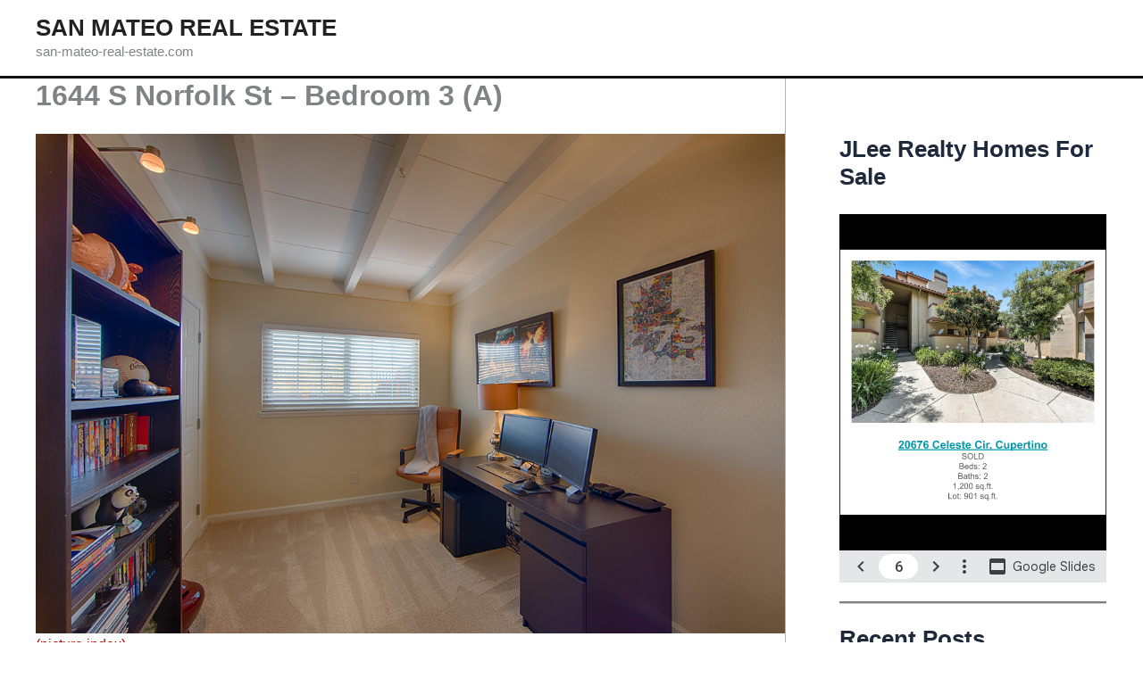

--- FILE ---
content_type: text/html; charset=UTF-8
request_url: https://san-mateo-real-estate.com/1644-s-norfolk-st-bedroom-3-a/
body_size: 40354
content:
<!DOCTYPE html>
<html lang="en-US">
<head>
<meta charset="UTF-8">
<meta name="viewport" content="width=device-width, initial-scale=1">
	<link rel="profile" href="https://gmpg.org/xfn/11"> 
	<title>1644 S Norfolk St &#8211; Bedroom 3 (A) &#8211; San Mateo Real Estate</title>
<meta name='robots' content='max-image-preview:large' />
<link rel="alternate" type="application/rss+xml" title="San Mateo Real Estate &raquo; Feed" href="https://san-mateo-real-estate.com/feed/" />
<link rel="alternate" type="application/rss+xml" title="San Mateo Real Estate &raquo; Comments Feed" href="https://san-mateo-real-estate.com/comments/feed/" />
<link rel="alternate" type="application/rss+xml" title="San Mateo Real Estate &raquo; 1644 S Norfolk St &#8211; Bedroom 3 (A) Comments Feed" href="https://san-mateo-real-estate.com/1644-s-norfolk-st-bedroom-3-a/feed/" />
<link rel="alternate" title="oEmbed (JSON)" type="application/json+oembed" href="https://san-mateo-real-estate.com/wp-json/oembed/1.0/embed?url=https%3A%2F%2Fsan-mateo-real-estate.com%2F1644-s-norfolk-st-bedroom-3-a%2F" />
<link rel="alternate" title="oEmbed (XML)" type="text/xml+oembed" href="https://san-mateo-real-estate.com/wp-json/oembed/1.0/embed?url=https%3A%2F%2Fsan-mateo-real-estate.com%2F1644-s-norfolk-st-bedroom-3-a%2F&#038;format=xml" />
<style id='wp-img-auto-sizes-contain-inline-css'>
img:is([sizes=auto i],[sizes^="auto," i]){contain-intrinsic-size:3000px 1500px}
/*# sourceURL=wp-img-auto-sizes-contain-inline-css */
</style>
<link rel='stylesheet' id='astra-theme-css-css' href='https://san-mateo-real-estate.com/wp-content/themes/astra/assets/css/minified/main.min.css?ver=4.12.1' media='all' />
<style id='astra-theme-css-inline-css'>
:root{--ast-post-nav-space:0;--ast-container-default-xlg-padding:3em;--ast-container-default-lg-padding:3em;--ast-container-default-slg-padding:2em;--ast-container-default-md-padding:3em;--ast-container-default-sm-padding:3em;--ast-container-default-xs-padding:2.4em;--ast-container-default-xxs-padding:1.8em;--ast-code-block-background:#ECEFF3;--ast-comment-inputs-background:#F9FAFB;--ast-normal-container-width:1200px;--ast-narrow-container-width:750px;--ast-blog-title-font-weight:normal;--ast-blog-meta-weight:inherit;--ast-global-color-primary:var(--ast-global-color-5);--ast-global-color-secondary:var(--ast-global-color-4);--ast-global-color-alternate-background:var(--ast-global-color-7);--ast-global-color-subtle-background:var(--ast-global-color-6);--ast-bg-style-guide:var( --ast-global-color-secondary,--ast-global-color-5 );--ast-shadow-style-guide:0px 0px 4px 0 #00000057;--ast-global-dark-bg-style:#fff;--ast-global-dark-lfs:#fbfbfb;--ast-widget-bg-color:#fafafa;--ast-wc-container-head-bg-color:#fbfbfb;--ast-title-layout-bg:#eeeeee;--ast-search-border-color:#e7e7e7;--ast-lifter-hover-bg:#e6e6e6;--ast-gallery-block-color:#000;--srfm-color-input-label:var(--ast-global-color-2);}html{font-size:100%;}a{color:var(--ast-global-color-0);}a:hover,a:focus{color:var(--ast-global-color-1);}body,button,input,select,textarea,.ast-button,.ast-custom-button{font-family:-apple-system,BlinkMacSystemFont,Segoe UI,Roboto,Oxygen-Sans,Ubuntu,Cantarell,Helvetica Neue,sans-serif;font-weight:400;font-size:16px;font-size:1rem;line-height:var(--ast-body-line-height,1.6em);}blockquote{color:var(--ast-global-color-3);}h1,h2,h3,h4,h5,h6,.entry-content :where(h1,h2,h3,h4,h5,h6),.site-title,.site-title a{font-weight:600;}.site-title{font-size:26px;font-size:1.625rem;display:block;}.site-header .site-description{font-size:15px;font-size:0.9375rem;display:block;}.entry-title{font-size:26px;font-size:1.625rem;}.ast-blog-meta-container{font-size:16px;font-size:1rem;}.archive .ast-article-post .ast-article-inner,.blog .ast-article-post .ast-article-inner,.archive .ast-article-post .ast-article-inner:hover,.blog .ast-article-post .ast-article-inner:hover{overflow:hidden;}h1,.entry-content :where(h1){font-size:40px;font-size:2.5rem;font-weight:600;line-height:1.4em;}h2,.entry-content :where(h2){font-size:32px;font-size:2rem;font-weight:600;line-height:1.25em;}h3,.entry-content :where(h3){font-size:26px;font-size:1.625rem;font-weight:600;line-height:1.2em;}h4,.entry-content :where(h4){font-size:24px;font-size:1.5rem;line-height:1.2em;font-weight:600;}h5,.entry-content :where(h5){font-size:20px;font-size:1.25rem;line-height:1.2em;font-weight:600;}h6,.entry-content :where(h6){font-size:16px;font-size:1rem;line-height:1.25em;font-weight:600;}::selection{background-color:var(--ast-global-color-0);color:#ffffff;}body,h1,h2,h3,h4,h5,h6,.entry-title a,.entry-content :where(h1,h2,h3,h4,h5,h6){color:var(--ast-global-color-3);}.tagcloud a:hover,.tagcloud a:focus,.tagcloud a.current-item{color:#ffffff;border-color:var(--ast-global-color-0);background-color:var(--ast-global-color-0);}input:focus,input[type="text"]:focus,input[type="email"]:focus,input[type="url"]:focus,input[type="password"]:focus,input[type="reset"]:focus,input[type="search"]:focus,textarea:focus{border-color:var(--ast-global-color-0);}input[type="radio"]:checked,input[type=reset],input[type="checkbox"]:checked,input[type="checkbox"]:hover:checked,input[type="checkbox"]:focus:checked,input[type=range]::-webkit-slider-thumb{border-color:var(--ast-global-color-0);background-color:var(--ast-global-color-0);box-shadow:none;}.site-footer a:hover + .post-count,.site-footer a:focus + .post-count{background:var(--ast-global-color-0);border-color:var(--ast-global-color-0);}.single .nav-links .nav-previous,.single .nav-links .nav-next{color:var(--ast-global-color-0);}.entry-meta,.entry-meta *{line-height:1.45;color:var(--ast-global-color-0);}.entry-meta a:not(.ast-button):hover,.entry-meta a:not(.ast-button):hover *,.entry-meta a:not(.ast-button):focus,.entry-meta a:not(.ast-button):focus *,.page-links > .page-link,.page-links .page-link:hover,.post-navigation a:hover{color:var(--ast-global-color-1);}#cat option,.secondary .calendar_wrap thead a,.secondary .calendar_wrap thead a:visited{color:var(--ast-global-color-0);}.secondary .calendar_wrap #today,.ast-progress-val span{background:var(--ast-global-color-0);}.secondary a:hover + .post-count,.secondary a:focus + .post-count{background:var(--ast-global-color-0);border-color:var(--ast-global-color-0);}.calendar_wrap #today > a{color:#ffffff;}.page-links .page-link,.single .post-navigation a{color:var(--ast-global-color-0);}.ast-search-menu-icon .search-form button.search-submit{padding:0 4px;}.ast-search-menu-icon form.search-form{padding-right:0;}.ast-search-menu-icon.slide-search input.search-field{width:0;}.ast-header-search .ast-search-menu-icon.ast-dropdown-active .search-form,.ast-header-search .ast-search-menu-icon.ast-dropdown-active .search-field:focus{transition:all 0.2s;}.search-form input.search-field:focus{outline:none;}.ast-search-menu-icon .search-form button.search-submit:focus,.ast-theme-transparent-header .ast-header-search .ast-dropdown-active .ast-icon,.ast-theme-transparent-header .ast-inline-search .search-field:focus .ast-icon{color:var(--ast-global-color-1);}.ast-header-search .slide-search .search-form{border:2px solid var(--ast-global-color-0);}.ast-header-search .slide-search .search-field{background-color:(--ast-global-dark-bg-style);}.ast-archive-title{color:var(--ast-global-color-2);}.widget-title,.widget .wp-block-heading{font-size:22px;font-size:1.375rem;color:var(--ast-global-color-2);}.single .ast-author-details .author-title{color:var(--ast-global-color-1);}#secondary,#secondary button,#secondary input,#secondary select,#secondary textarea{font-size:16px;font-size:1rem;}.ast-single-post .entry-content a,.ast-comment-content a:not(.ast-comment-edit-reply-wrap a){text-decoration:underline;}.ast-single-post .wp-block-button .wp-block-button__link,.ast-single-post .entry-content .uagb-tab a,.ast-single-post .entry-content .uagb-ifb-cta a,.ast-single-post .entry-content .wp-block-uagb-buttons a,.ast-single-post .entry-content .uabb-module-content a,.ast-single-post .entry-content .uagb-post-grid a,.ast-single-post .entry-content .uagb-timeline a,.ast-single-post .entry-content .uagb-toc__wrap a,.ast-single-post .entry-content .uagb-taxomony-box a,.entry-content .wp-block-latest-posts > li > a,.ast-single-post .entry-content .wp-block-file__button,a.ast-post-filter-single,.ast-single-post .wp-block-buttons .wp-block-button.is-style-outline .wp-block-button__link,.ast-single-post .ast-comment-content .comment-reply-link,.ast-single-post .ast-comment-content .comment-edit-link{text-decoration:none;}.ast-search-menu-icon.slide-search a:focus-visible:focus-visible,.astra-search-icon:focus-visible,#close:focus-visible,a:focus-visible,.ast-menu-toggle:focus-visible,.site .skip-link:focus-visible,.wp-block-loginout input:focus-visible,.wp-block-search.wp-block-search__button-inside .wp-block-search__inside-wrapper,.ast-header-navigation-arrow:focus-visible,.ast-orders-table__row .ast-orders-table__cell:focus-visible,a#ast-apply-coupon:focus-visible,#ast-apply-coupon:focus-visible,#close:focus-visible,.button.search-submit:focus-visible,#search_submit:focus,.normal-search:focus-visible,.ast-header-account-wrap:focus-visible,.astra-cart-drawer-close:focus,.ast-single-variation:focus,.ast-button:focus,.ast-builder-button-wrap:has(.ast-custom-button-link:focus),.ast-builder-button-wrap .ast-custom-button-link:focus{outline-style:dotted;outline-color:inherit;outline-width:thin;}input:focus,input[type="text"]:focus,input[type="email"]:focus,input[type="url"]:focus,input[type="password"]:focus,input[type="reset"]:focus,input[type="search"]:focus,input[type="number"]:focus,textarea:focus,.wp-block-search__input:focus,[data-section="section-header-mobile-trigger"] .ast-button-wrap .ast-mobile-menu-trigger-minimal:focus,.ast-mobile-popup-drawer.active .menu-toggle-close:focus,#ast-scroll-top:focus,#coupon_code:focus,#ast-coupon-code:focus{border-style:dotted;border-color:inherit;border-width:thin;}input{outline:none;}.ast-logo-title-inline .site-logo-img{padding-right:1em;}body .ast-oembed-container *{position:absolute;top:0;width:100%;height:100%;left:0;}body .wp-block-embed-pocket-casts .ast-oembed-container *{position:unset;}.ast-single-post-featured-section + article {margin-top: 2em;}.site-content .ast-single-post-featured-section img {width: 100%;overflow: hidden;object-fit: cover;}.ast-separate-container .site-content .ast-single-post-featured-section + article {margin-top: -80px;z-index: 9;position: relative;border-radius: 4px;}@media (min-width: 922px) {.ast-no-sidebar .site-content .ast-article-image-container--wide {margin-left: -120px;margin-right: -120px;max-width: unset;width: unset;}.ast-left-sidebar .site-content .ast-article-image-container--wide,.ast-right-sidebar .site-content .ast-article-image-container--wide {margin-left: -10px;margin-right: -10px;}.site-content .ast-article-image-container--full {margin-left: calc( -50vw + 50%);margin-right: calc( -50vw + 50%);max-width: 100vw;width: 100vw;}.ast-left-sidebar .site-content .ast-article-image-container--full,.ast-right-sidebar .site-content .ast-article-image-container--full {margin-left: -10px;margin-right: -10px;max-width: inherit;width: auto;}}.site > .ast-single-related-posts-container {margin-top: 0;}@media (min-width: 922px) {.ast-desktop .ast-container--narrow {max-width: var(--ast-narrow-container-width);margin: 0 auto;}}#secondary {margin: 4em 0 2.5em;word-break: break-word;line-height: 2;}#secondary li {margin-bottom: 0.75em;}#secondary li:last-child {margin-bottom: 0;}@media (max-width: 768px) {.js_active .ast-plain-container.ast-single-post #secondary {margin-top: 1.5em;}}.ast-separate-container.ast-two-container #secondary .widget {background-color: #fff;padding: 2em;margin-bottom: 2em;}@media (min-width: 993px) {.ast-left-sidebar #secondary {padding-right: 60px;}.ast-right-sidebar #secondary {padding-left: 60px;}}@media (max-width: 993px) {.ast-right-sidebar #secondary {padding-left: 30px;}.ast-left-sidebar #secondary {padding-right: 30px;}}@media (min-width: 993px) {.ast-page-builder-template.ast-left-sidebar #secondary {padding-left: 60px;}.ast-page-builder-template.ast-right-sidebar #secondary {padding-right: 60px;}}@media (max-width: 993px) {.ast-page-builder-template.ast-right-sidebar #secondary {padding-right: 30px;}.ast-page-builder-template.ast-left-sidebar #secondary {padding-left: 30px;}}@media (max-width:921.9px){#ast-desktop-header{display:none;}}@media (min-width:922px){#ast-mobile-header{display:none;}}.wp-block-buttons.aligncenter{justify-content:center;}@media (max-width:921px){.ast-theme-transparent-header #primary,.ast-theme-transparent-header #secondary{padding:0;}}@media (max-width:921px){.ast-plain-container.ast-no-sidebar #primary{padding:0;}}.ast-plain-container.ast-no-sidebar #primary{margin-top:0;margin-bottom:0;}@media (min-width:1200px){.ast-plain-container.ast-no-sidebar #primary{margin-top:60px;margin-bottom:60px;}}.wp-block-button.is-style-outline .wp-block-button__link{border-color:var(--ast-global-color-0);}div.wp-block-button.is-style-outline > .wp-block-button__link:not(.has-text-color),div.wp-block-button.wp-block-button__link.is-style-outline:not(.has-text-color){color:var(--ast-global-color-0);}.wp-block-button.is-style-outline .wp-block-button__link:hover,.wp-block-buttons .wp-block-button.is-style-outline .wp-block-button__link:focus,.wp-block-buttons .wp-block-button.is-style-outline > .wp-block-button__link:not(.has-text-color):hover,.wp-block-buttons .wp-block-button.wp-block-button__link.is-style-outline:not(.has-text-color):hover{color:#ffffff;background-color:var(--ast-global-color-1);border-color:var(--ast-global-color-1);}.post-page-numbers.current .page-link,.ast-pagination .page-numbers.current{color:#ffffff;border-color:var(--ast-global-color-0);background-color:var(--ast-global-color-0);}.wp-block-button.is-style-outline .wp-block-button__link.wp-element-button,.ast-outline-button{border-color:var(--ast-global-color-0);font-family:inherit;font-weight:500;font-size:16px;font-size:1rem;line-height:1em;}.wp-block-buttons .wp-block-button.is-style-outline > .wp-block-button__link:not(.has-text-color),.wp-block-buttons .wp-block-button.wp-block-button__link.is-style-outline:not(.has-text-color),.ast-outline-button{color:var(--ast-global-color-0);}.wp-block-button.is-style-outline .wp-block-button__link:hover,.wp-block-buttons .wp-block-button.is-style-outline .wp-block-button__link:focus,.wp-block-buttons .wp-block-button.is-style-outline > .wp-block-button__link:not(.has-text-color):hover,.wp-block-buttons .wp-block-button.wp-block-button__link.is-style-outline:not(.has-text-color):hover,.ast-outline-button:hover,.ast-outline-button:focus,.wp-block-uagb-buttons-child .uagb-buttons-repeater.ast-outline-button:hover,.wp-block-uagb-buttons-child .uagb-buttons-repeater.ast-outline-button:focus{color:#ffffff;background-color:var(--ast-global-color-1);border-color:var(--ast-global-color-1);}.wp-block-button .wp-block-button__link.wp-element-button.is-style-outline:not(.has-background),.wp-block-button.is-style-outline>.wp-block-button__link.wp-element-button:not(.has-background),.ast-outline-button{background-color:transparent;}.entry-content[data-ast-blocks-layout] > figure{margin-bottom:1em;}h1.widget-title{font-weight:600;}h2.widget-title{font-weight:600;}h3.widget-title{font-weight:600;}#page{display:flex;flex-direction:column;min-height:100vh;}.ast-404-layout-1 h1.page-title{color:var(--ast-global-color-2);}.single .post-navigation a{line-height:1em;height:inherit;}.error-404 .page-sub-title{font-size:1.5rem;font-weight:inherit;}.search .site-content .content-area .search-form{margin-bottom:0;}#page .site-content{flex-grow:1;}.widget{margin-bottom:1.25em;}#secondary li{line-height:1.5em;}#secondary .wp-block-group h2{margin-bottom:0.7em;}#secondary h2{font-size:1.7rem;}.ast-separate-container .ast-article-post,.ast-separate-container .ast-article-single,.ast-separate-container .comment-respond{padding:3em;}.ast-separate-container .ast-article-single .ast-article-single{padding:0;}.ast-article-single .wp-block-post-template-is-layout-grid{padding-left:0;}.ast-separate-container .comments-title,.ast-narrow-container .comments-title{padding:1.5em 2em;}.ast-page-builder-template .comment-form-textarea,.ast-comment-formwrap .ast-grid-common-col{padding:0;}.ast-comment-formwrap{padding:0;display:inline-flex;column-gap:20px;width:100%;margin-left:0;margin-right:0;}.comments-area textarea#comment:focus,.comments-area textarea#comment:active,.comments-area .ast-comment-formwrap input[type="text"]:focus,.comments-area .ast-comment-formwrap input[type="text"]:active {box-shadow:none;outline:none;}.archive.ast-page-builder-template .entry-header{margin-top:2em;}.ast-page-builder-template .ast-comment-formwrap{width:100%;}.entry-title{margin-bottom:0.5em;}.ast-archive-description p{font-size:inherit;font-weight:inherit;line-height:inherit;}.ast-separate-container .ast-comment-list li.depth-1,.hentry{margin-bottom:2em;}@media (min-width:921px){.ast-left-sidebar.ast-page-builder-template #secondary,.archive.ast-right-sidebar.ast-page-builder-template .site-main{padding-left:20px;padding-right:20px;}}@media (max-width:544px){.ast-comment-formwrap.ast-row{column-gap:10px;display:inline-block;}#ast-commentform .ast-grid-common-col{position:relative;width:100%;}}@media (min-width:1201px){.ast-separate-container .ast-article-post,.ast-separate-container .ast-article-single,.ast-separate-container .ast-author-box,.ast-separate-container .ast-404-layout-1,.ast-separate-container .no-results{padding:3em;}}@media (max-width:921px){.ast-left-sidebar #content > .ast-container{display:flex;flex-direction:column-reverse;width:100%;}}@media (max-width:921px){#secondary.secondary{padding-top:0;}.ast-separate-container.ast-right-sidebar #secondary{padding-left:1em;padding-right:1em;}.ast-separate-container.ast-two-container #secondary{padding-left:0;padding-right:0;}.ast-page-builder-template .entry-header #secondary,.ast-page-builder-template #secondary{margin-top:1.5em;}}@media (max-width:921px){.ast-right-sidebar #primary{padding-right:0;}.ast-page-builder-template.ast-left-sidebar #secondary,.ast-page-builder-template.ast-right-sidebar #secondary{padding-right:20px;padding-left:20px;}.ast-right-sidebar #secondary,.ast-left-sidebar #primary{padding-left:0;}.ast-left-sidebar #secondary{padding-right:0;}}@media (min-width:922px){.ast-separate-container.ast-right-sidebar #primary,.ast-separate-container.ast-left-sidebar #primary{border:0;}.search-no-results.ast-separate-container #primary{margin-bottom:4em;}}@media (min-width:922px){.ast-right-sidebar #primary{border-right:1px solid var(--ast-border-color);}.ast-left-sidebar #primary{border-left:1px solid var(--ast-border-color);}.ast-right-sidebar #secondary{border-left:1px solid var(--ast-border-color);margin-left:-1px;}.ast-left-sidebar #secondary{border-right:1px solid var(--ast-border-color);margin-right:-1px;}.ast-separate-container.ast-two-container.ast-right-sidebar #secondary{padding-left:30px;padding-right:0;}.ast-separate-container.ast-two-container.ast-left-sidebar #secondary{padding-right:30px;padding-left:0;}.ast-separate-container.ast-right-sidebar #secondary,.ast-separate-container.ast-left-sidebar #secondary{border:0;margin-left:auto;margin-right:auto;}.ast-separate-container.ast-two-container #secondary .widget:last-child{margin-bottom:0;}}.wp-block-button .wp-block-button__link{color:#ffffff;}.wp-block-button .wp-block-button__link:hover,.wp-block-button .wp-block-button__link:focus{color:#ffffff;background-color:var(--ast-global-color-1);border-color:var(--ast-global-color-1);}.wp-block-button .wp-block-button__link,.wp-block-search .wp-block-search__button,body .wp-block-file .wp-block-file__button{border-color:var(--ast-global-color-0);background-color:var(--ast-global-color-0);color:#ffffff;font-family:inherit;font-weight:500;line-height:1em;font-size:16px;font-size:1rem;padding-top:15px;padding-right:30px;padding-bottom:15px;padding-left:30px;}@media (max-width:921px){.wp-block-button .wp-block-button__link,.wp-block-search .wp-block-search__button,body .wp-block-file .wp-block-file__button{padding-top:14px;padding-right:28px;padding-bottom:14px;padding-left:28px;}}@media (max-width:544px){.wp-block-button .wp-block-button__link,.wp-block-search .wp-block-search__button,body .wp-block-file .wp-block-file__button{padding-top:12px;padding-right:24px;padding-bottom:12px;padding-left:24px;}}.menu-toggle,button,.ast-button,.ast-custom-button,.button,input#submit,input[type="button"],input[type="submit"],input[type="reset"],#comments .submit,.search .search-submit,form[CLASS*="wp-block-search__"].wp-block-search .wp-block-search__inside-wrapper .wp-block-search__button,body .wp-block-file .wp-block-file__button,.search .search-submit{border-style:solid;border-top-width:0;border-right-width:0;border-left-width:0;border-bottom-width:0;color:#ffffff;border-color:var(--ast-global-color-0);background-color:var(--ast-global-color-0);padding-top:15px;padding-right:30px;padding-bottom:15px;padding-left:30px;font-family:inherit;font-weight:500;font-size:16px;font-size:1rem;line-height:1em;}button:focus,.menu-toggle:hover,button:hover,.ast-button:hover,.ast-custom-button:hover .button:hover,.ast-custom-button:hover ,input[type=reset]:hover,input[type=reset]:focus,input#submit:hover,input#submit:focus,input[type="button"]:hover,input[type="button"]:focus,input[type="submit"]:hover,input[type="submit"]:focus,form[CLASS*="wp-block-search__"].wp-block-search .wp-block-search__inside-wrapper .wp-block-search__button:hover,form[CLASS*="wp-block-search__"].wp-block-search .wp-block-search__inside-wrapper .wp-block-search__button:focus,body .wp-block-file .wp-block-file__button:hover,body .wp-block-file .wp-block-file__button:focus{color:#ffffff;background-color:var(--ast-global-color-1);border-color:var(--ast-global-color-1);}form[CLASS*="wp-block-search__"].wp-block-search .wp-block-search__inside-wrapper .wp-block-search__button.has-icon{padding-top:calc(15px - 3px);padding-right:calc(30px - 3px);padding-bottom:calc(15px - 3px);padding-left:calc(30px - 3px);}@media (max-width:921px){.menu-toggle,button,.ast-button,.ast-custom-button,.button,input#submit,input[type="button"],input[type="submit"],input[type="reset"],#comments .submit,.search .search-submit,form[CLASS*="wp-block-search__"].wp-block-search .wp-block-search__inside-wrapper .wp-block-search__button,body .wp-block-file .wp-block-file__button,.search .search-submit{padding-top:14px;padding-right:28px;padding-bottom:14px;padding-left:28px;}}@media (max-width:544px){.menu-toggle,button,.ast-button,.ast-custom-button,.button,input#submit,input[type="button"],input[type="submit"],input[type="reset"],#comments .submit,.search .search-submit,form[CLASS*="wp-block-search__"].wp-block-search .wp-block-search__inside-wrapper .wp-block-search__button,body .wp-block-file .wp-block-file__button,.search .search-submit{padding-top:12px;padding-right:24px;padding-bottom:12px;padding-left:24px;}}@media (max-width:921px){.ast-mobile-header-stack .main-header-bar .ast-search-menu-icon{display:inline-block;}.ast-header-break-point.ast-header-custom-item-outside .ast-mobile-header-stack .main-header-bar .ast-search-icon{margin:0;}.ast-comment-avatar-wrap img{max-width:2.5em;}.ast-comment-meta{padding:0 1.8888em 1.3333em;}.ast-separate-container .ast-comment-list li.depth-1{padding:1.5em 2.14em;}.ast-separate-container .comment-respond{padding:2em 2.14em;}}@media (min-width:544px){.ast-container{max-width:100%;}}@media (max-width:544px){.ast-separate-container .ast-article-post,.ast-separate-container .ast-article-single,.ast-separate-container .comments-title,.ast-separate-container .ast-archive-description{padding:1.5em 1em;}.ast-separate-container #content .ast-container{padding-left:0.54em;padding-right:0.54em;}.ast-separate-container .ast-comment-list .bypostauthor{padding:.5em;}.ast-search-menu-icon.ast-dropdown-active .search-field{width:170px;}.ast-separate-container #secondary{padding-top:0;}.ast-separate-container.ast-two-container #secondary .widget{margin-bottom:1.5em;padding-left:1em;padding-right:1em;}} #ast-mobile-header .ast-site-header-cart-li a{pointer-events:none;}.ast-separate-container{background-color:var(--ast-global-color-4);background-image:none;}@media (max-width:921px){.site-title{display:block;}.site-header .site-description{display:block;}h1,.entry-content :where(h1){font-size:30px;}h2,.entry-content :where(h2){font-size:25px;}h3,.entry-content :where(h3){font-size:20px;}}@media (max-width:544px){.site-title{display:block;}.site-header .site-description{display:block;}h1,.entry-content :where(h1){font-size:30px;}h2,.entry-content :where(h2){font-size:25px;}h3,.entry-content :where(h3){font-size:20px;}}@media (max-width:921px){html{font-size:91.2%;}}@media (max-width:544px){html{font-size:91.2%;}}@media (min-width:922px){.ast-container{max-width:1240px;}}@media (min-width:922px){.site-content .ast-container{display:flex;}}@media (max-width:921px){.site-content .ast-container{flex-direction:column;}}@media (min-width:922px){.main-header-menu .sub-menu .menu-item.ast-left-align-sub-menu:hover > .sub-menu,.main-header-menu .sub-menu .menu-item.ast-left-align-sub-menu.focus > .sub-menu{margin-left:-0px;}}.entry-content li > p{margin-bottom:0;}.site .comments-area{padding-bottom:3em;}.wp-block-file {display: flex;align-items: center;flex-wrap: wrap;justify-content: space-between;}.wp-block-pullquote {border: none;}.wp-block-pullquote blockquote::before {content: "\201D";font-family: "Helvetica",sans-serif;display: flex;transform: rotate( 180deg );font-size: 6rem;font-style: normal;line-height: 1;font-weight: bold;align-items: center;justify-content: center;}.has-text-align-right > blockquote::before {justify-content: flex-start;}.has-text-align-left > blockquote::before {justify-content: flex-end;}figure.wp-block-pullquote.is-style-solid-color blockquote {max-width: 100%;text-align: inherit;}:root {--wp--custom--ast-default-block-top-padding: 3em;--wp--custom--ast-default-block-right-padding: 3em;--wp--custom--ast-default-block-bottom-padding: 3em;--wp--custom--ast-default-block-left-padding: 3em;--wp--custom--ast-container-width: 1200px;--wp--custom--ast-content-width-size: 1200px;--wp--custom--ast-wide-width-size: calc(1200px + var(--wp--custom--ast-default-block-left-padding) + var(--wp--custom--ast-default-block-right-padding));}.ast-narrow-container {--wp--custom--ast-content-width-size: 750px;--wp--custom--ast-wide-width-size: 750px;}@media(max-width: 921px) {:root {--wp--custom--ast-default-block-top-padding: 3em;--wp--custom--ast-default-block-right-padding: 2em;--wp--custom--ast-default-block-bottom-padding: 3em;--wp--custom--ast-default-block-left-padding: 2em;}}@media(max-width: 544px) {:root {--wp--custom--ast-default-block-top-padding: 3em;--wp--custom--ast-default-block-right-padding: 1.5em;--wp--custom--ast-default-block-bottom-padding: 3em;--wp--custom--ast-default-block-left-padding: 1.5em;}}.entry-content > .wp-block-group,.entry-content > .wp-block-cover,.entry-content > .wp-block-columns {padding-top: var(--wp--custom--ast-default-block-top-padding);padding-right: var(--wp--custom--ast-default-block-right-padding);padding-bottom: var(--wp--custom--ast-default-block-bottom-padding);padding-left: var(--wp--custom--ast-default-block-left-padding);}.ast-plain-container.ast-no-sidebar .entry-content > .alignfull,.ast-page-builder-template .ast-no-sidebar .entry-content > .alignfull {margin-left: calc( -50vw + 50%);margin-right: calc( -50vw + 50%);max-width: 100vw;width: 100vw;}.ast-plain-container.ast-no-sidebar .entry-content .alignfull .alignfull,.ast-page-builder-template.ast-no-sidebar .entry-content .alignfull .alignfull,.ast-plain-container.ast-no-sidebar .entry-content .alignfull .alignwide,.ast-page-builder-template.ast-no-sidebar .entry-content .alignfull .alignwide,.ast-plain-container.ast-no-sidebar .entry-content .alignwide .alignfull,.ast-page-builder-template.ast-no-sidebar .entry-content .alignwide .alignfull,.ast-plain-container.ast-no-sidebar .entry-content .alignwide .alignwide,.ast-page-builder-template.ast-no-sidebar .entry-content .alignwide .alignwide,.ast-plain-container.ast-no-sidebar .entry-content .wp-block-column .alignfull,.ast-page-builder-template.ast-no-sidebar .entry-content .wp-block-column .alignfull,.ast-plain-container.ast-no-sidebar .entry-content .wp-block-column .alignwide,.ast-page-builder-template.ast-no-sidebar .entry-content .wp-block-column .alignwide {margin-left: auto;margin-right: auto;width: 100%;}[data-ast-blocks-layout] .wp-block-separator:not(.is-style-dots) {height: 0;}[data-ast-blocks-layout] .wp-block-separator {margin: 20px auto;}[data-ast-blocks-layout] .wp-block-separator:not(.is-style-wide):not(.is-style-dots) {max-width: 100px;}[data-ast-blocks-layout] .wp-block-separator.has-background {padding: 0;}.entry-content[data-ast-blocks-layout] > * {max-width: var(--wp--custom--ast-content-width-size);margin-left: auto;margin-right: auto;}.entry-content[data-ast-blocks-layout] > .alignwide {max-width: var(--wp--custom--ast-wide-width-size);}.entry-content[data-ast-blocks-layout] .alignfull {max-width: none;}.entry-content .wp-block-columns {margin-bottom: 0;}blockquote {margin: 1.5em;border-color: rgba(0,0,0,0.05);}.wp-block-quote:not(.has-text-align-right):not(.has-text-align-center) {border-left: 5px solid rgba(0,0,0,0.05);}.has-text-align-right > blockquote,blockquote.has-text-align-right {border-right: 5px solid rgba(0,0,0,0.05);}.has-text-align-left > blockquote,blockquote.has-text-align-left {border-left: 5px solid rgba(0,0,0,0.05);}.wp-block-site-tagline,.wp-block-latest-posts .read-more {margin-top: 15px;}.wp-block-loginout p label {display: block;}.wp-block-loginout p:not(.login-remember):not(.login-submit) input {width: 100%;}.wp-block-loginout input:focus {border-color: transparent;}.wp-block-loginout input:focus {outline: thin dotted;}.entry-content .wp-block-media-text .wp-block-media-text__content {padding: 0 0 0 8%;}.entry-content .wp-block-media-text.has-media-on-the-right .wp-block-media-text__content {padding: 0 8% 0 0;}.entry-content .wp-block-media-text.has-background .wp-block-media-text__content {padding: 8%;}.entry-content .wp-block-cover:not([class*="background-color"]):not(.has-text-color.has-link-color) .wp-block-cover__inner-container,.entry-content .wp-block-cover:not([class*="background-color"]) .wp-block-cover-image-text,.entry-content .wp-block-cover:not([class*="background-color"]) .wp-block-cover-text,.entry-content .wp-block-cover-image:not([class*="background-color"]) .wp-block-cover__inner-container,.entry-content .wp-block-cover-image:not([class*="background-color"]) .wp-block-cover-image-text,.entry-content .wp-block-cover-image:not([class*="background-color"]) .wp-block-cover-text {color: var(--ast-global-color-primary,var(--ast-global-color-5));}.wp-block-loginout .login-remember input {width: 1.1rem;height: 1.1rem;margin: 0 5px 4px 0;vertical-align: middle;}.wp-block-latest-posts > li > *:first-child,.wp-block-latest-posts:not(.is-grid) > li:first-child {margin-top: 0;}.entry-content > .wp-block-buttons,.entry-content > .wp-block-uagb-buttons {margin-bottom: 1.5em;}.wp-block-search__inside-wrapper .wp-block-search__input {padding: 0 10px;color: var(--ast-global-color-3);background: var(--ast-global-color-primary,var(--ast-global-color-5));border-color: var(--ast-border-color);}.wp-block-latest-posts .read-more {margin-bottom: 1.5em;}.wp-block-search__no-button .wp-block-search__inside-wrapper .wp-block-search__input {padding-top: 5px;padding-bottom: 5px;}.wp-block-latest-posts .wp-block-latest-posts__post-date,.wp-block-latest-posts .wp-block-latest-posts__post-author {font-size: 1rem;}.wp-block-latest-posts > li > *,.wp-block-latest-posts:not(.is-grid) > li {margin-top: 12px;margin-bottom: 12px;}.ast-page-builder-template .entry-content[data-ast-blocks-layout] > .alignwide:where(:not(.uagb-is-root-container):not(.spectra-is-root-container)) > * {max-width: var(--wp--custom--ast-wide-width-size);}.ast-page-builder-template .entry-content[data-ast-blocks-layout] > .inherit-container-width > *,.ast-page-builder-template .entry-content[data-ast-blocks-layout] > *:not(.wp-block-group):where(:not(.uagb-is-root-container):not(.spectra-is-root-container)) > *,.entry-content[data-ast-blocks-layout] > .wp-block-cover .wp-block-cover__inner-container {max-width: var(--wp--custom--ast-content-width-size) ;margin-left: auto;margin-right: auto;}.ast-page-builder-template .entry-content[data-ast-blocks-layout] > *,.ast-page-builder-template .entry-content[data-ast-blocks-layout] > .alignfull:where(:not(.wp-block-group):not(.uagb-is-root-container):not(.spectra-is-root-container)) > * {max-width: none;}.entry-content[data-ast-blocks-layout] .wp-block-cover:not(.alignleft):not(.alignright) {width: auto;}@media(max-width: 1200px) {.ast-separate-container .entry-content > .alignfull,.ast-separate-container .entry-content[data-ast-blocks-layout] > .alignwide,.ast-plain-container .entry-content[data-ast-blocks-layout] > .alignwide,.ast-plain-container .entry-content .alignfull {margin-left: calc(-1 * min(var(--ast-container-default-xlg-padding),20px)) ;margin-right: calc(-1 * min(var(--ast-container-default-xlg-padding),20px));}}@media(min-width: 1201px) {.ast-separate-container .entry-content > .alignfull {margin-left: calc(-1 * var(--ast-container-default-xlg-padding) );margin-right: calc(-1 * var(--ast-container-default-xlg-padding) );}.ast-separate-container .entry-content[data-ast-blocks-layout] > .alignwide,.ast-plain-container .entry-content[data-ast-blocks-layout] > .alignwide {margin-left: calc(-1 * var(--wp--custom--ast-default-block-left-padding) );margin-right: calc(-1 * var(--wp--custom--ast-default-block-right-padding) );}}@media(min-width: 921px) {.ast-separate-container .entry-content .wp-block-group.alignwide:not(.inherit-container-width) > :where(:not(.alignleft):not(.alignright)),.ast-plain-container .entry-content .wp-block-group.alignwide:not(.inherit-container-width) > :where(:not(.alignleft):not(.alignright)) {max-width: calc( var(--wp--custom--ast-content-width-size) + 80px );}.ast-plain-container.ast-right-sidebar .entry-content[data-ast-blocks-layout] .alignfull,.ast-plain-container.ast-left-sidebar .entry-content[data-ast-blocks-layout] .alignfull {margin-left: -60px;margin-right: -60px;}}@media(min-width: 544px) {.entry-content > .alignleft {margin-right: 20px;}.entry-content > .alignright {margin-left: 20px;}}@media (max-width:544px){.wp-block-columns .wp-block-column:not(:last-child){margin-bottom:20px;}.wp-block-latest-posts{margin:0;}}@media( max-width: 600px ) {.entry-content .wp-block-media-text .wp-block-media-text__content,.entry-content .wp-block-media-text.has-media-on-the-right .wp-block-media-text__content {padding: 8% 0 0;}.entry-content .wp-block-media-text.has-background .wp-block-media-text__content {padding: 8%;}}.ast-page-builder-template .entry-header {padding-left: 0;}.ast-narrow-container .site-content .wp-block-uagb-image--align-full .wp-block-uagb-image__figure {max-width: 100%;margin-left: auto;margin-right: auto;}.entry-content ul,.entry-content ol {padding: revert;margin: revert;}.entry-content ul.wc-block-product-template{padding: 0;}:root .has-ast-global-color-0-color{color:var(--ast-global-color-0);}:root .has-ast-global-color-0-background-color{background-color:var(--ast-global-color-0);}:root .wp-block-button .has-ast-global-color-0-color{color:var(--ast-global-color-0);}:root .wp-block-button .has-ast-global-color-0-background-color{background-color:var(--ast-global-color-0);}:root .has-ast-global-color-1-color{color:var(--ast-global-color-1);}:root .has-ast-global-color-1-background-color{background-color:var(--ast-global-color-1);}:root .wp-block-button .has-ast-global-color-1-color{color:var(--ast-global-color-1);}:root .wp-block-button .has-ast-global-color-1-background-color{background-color:var(--ast-global-color-1);}:root .has-ast-global-color-2-color{color:var(--ast-global-color-2);}:root .has-ast-global-color-2-background-color{background-color:var(--ast-global-color-2);}:root .wp-block-button .has-ast-global-color-2-color{color:var(--ast-global-color-2);}:root .wp-block-button .has-ast-global-color-2-background-color{background-color:var(--ast-global-color-2);}:root .has-ast-global-color-3-color{color:var(--ast-global-color-3);}:root .has-ast-global-color-3-background-color{background-color:var(--ast-global-color-3);}:root .wp-block-button .has-ast-global-color-3-color{color:var(--ast-global-color-3);}:root .wp-block-button .has-ast-global-color-3-background-color{background-color:var(--ast-global-color-3);}:root .has-ast-global-color-4-color{color:var(--ast-global-color-4);}:root .has-ast-global-color-4-background-color{background-color:var(--ast-global-color-4);}:root .wp-block-button .has-ast-global-color-4-color{color:var(--ast-global-color-4);}:root .wp-block-button .has-ast-global-color-4-background-color{background-color:var(--ast-global-color-4);}:root .has-ast-global-color-5-color{color:var(--ast-global-color-5);}:root .has-ast-global-color-5-background-color{background-color:var(--ast-global-color-5);}:root .wp-block-button .has-ast-global-color-5-color{color:var(--ast-global-color-5);}:root .wp-block-button .has-ast-global-color-5-background-color{background-color:var(--ast-global-color-5);}:root .has-ast-global-color-6-color{color:var(--ast-global-color-6);}:root .has-ast-global-color-6-background-color{background-color:var(--ast-global-color-6);}:root .wp-block-button .has-ast-global-color-6-color{color:var(--ast-global-color-6);}:root .wp-block-button .has-ast-global-color-6-background-color{background-color:var(--ast-global-color-6);}:root .has-ast-global-color-7-color{color:var(--ast-global-color-7);}:root .has-ast-global-color-7-background-color{background-color:var(--ast-global-color-7);}:root .wp-block-button .has-ast-global-color-7-color{color:var(--ast-global-color-7);}:root .wp-block-button .has-ast-global-color-7-background-color{background-color:var(--ast-global-color-7);}:root .has-ast-global-color-8-color{color:var(--ast-global-color-8);}:root .has-ast-global-color-8-background-color{background-color:var(--ast-global-color-8);}:root .wp-block-button .has-ast-global-color-8-color{color:var(--ast-global-color-8);}:root .wp-block-button .has-ast-global-color-8-background-color{background-color:var(--ast-global-color-8);}:root{--ast-global-color-0:#b20000;--ast-global-color-1:#fe5500;--ast-global-color-2:#1e293b;--ast-global-color-3:#334155;--ast-global-color-4:#F0F5FA;--ast-global-color-5:#FFFFFF;--ast-global-color-6:#ADB6BE;--ast-global-color-7:#111111;--ast-global-color-8:#111111;}:root {--ast-border-color : var(--ast-global-color-6);}.ast-single-entry-banner {-js-display: flex;display: flex;flex-direction: column;justify-content: center;text-align: center;position: relative;background: var(--ast-title-layout-bg);}.ast-single-entry-banner[data-banner-layout="layout-1"] {max-width: 1200px;background: inherit;padding: 20px 0;}.ast-single-entry-banner[data-banner-width-type="custom"] {margin: 0 auto;width: 100%;}.ast-single-entry-banner + .site-content .entry-header {margin-bottom: 0;}.site .ast-author-avatar {--ast-author-avatar-size: ;}a.ast-underline-text {text-decoration: underline;}.ast-container > .ast-terms-link {position: relative;display: block;}a.ast-button.ast-badge-tax {padding: 4px 8px;border-radius: 3px;font-size: inherit;}header.entry-header{text-align:left;}header.entry-header .entry-title{font-weight:600;font-size:32px;font-size:2rem;}header.entry-header > *:not(:last-child){margin-bottom:10px;}header.entry-header .post-thumb-img-content{text-align:center;}header.entry-header .post-thumb img,.ast-single-post-featured-section.post-thumb img{aspect-ratio:16/9;}@media (max-width:921px){header.entry-header{text-align:left;}}@media (max-width:544px){header.entry-header{text-align:left;}}.ast-archive-entry-banner {-js-display: flex;display: flex;flex-direction: column;justify-content: center;text-align: center;position: relative;background: var(--ast-title-layout-bg);}.ast-archive-entry-banner[data-banner-width-type="custom"] {margin: 0 auto;width: 100%;}.ast-archive-entry-banner[data-banner-layout="layout-1"] {background: inherit;padding: 20px 0;text-align: left;}body.archive .ast-archive-description{max-width:1200px;width:100%;text-align:left;padding-top:3em;padding-right:3em;padding-bottom:3em;padding-left:3em;}body.archive .ast-archive-description .ast-archive-title,body.archive .ast-archive-description .ast-archive-title *{font-weight:600;font-size:32px;font-size:2rem;}body.archive .ast-archive-description > *:not(:last-child){margin-bottom:10px;}@media (max-width:921px){body.archive .ast-archive-description{text-align:left;}}@media (max-width:544px){body.archive .ast-archive-description{text-align:left;}}.ast-breadcrumbs .trail-browse,.ast-breadcrumbs .trail-items,.ast-breadcrumbs .trail-items li{display:inline-block;margin:0;padding:0;border:none;background:inherit;text-indent:0;text-decoration:none;}.ast-breadcrumbs .trail-browse{font-size:inherit;font-style:inherit;font-weight:inherit;color:inherit;}.ast-breadcrumbs .trail-items{list-style:none;}.trail-items li::after{padding:0 0.3em;content:"\00bb";}.trail-items li:last-of-type::after{display:none;}h1,h2,h3,h4,h5,h6,.entry-content :where(h1,h2,h3,h4,h5,h6){color:var(--ast-global-color-2);}.entry-title a{color:var(--ast-global-color-2);}@media (max-width:921px){.ast-builder-grid-row-container.ast-builder-grid-row-tablet-3-firstrow .ast-builder-grid-row > *:first-child,.ast-builder-grid-row-container.ast-builder-grid-row-tablet-3-lastrow .ast-builder-grid-row > *:last-child{grid-column:1 / -1;}}@media (max-width:544px){.ast-builder-grid-row-container.ast-builder-grid-row-mobile-3-firstrow .ast-builder-grid-row > *:first-child,.ast-builder-grid-row-container.ast-builder-grid-row-mobile-3-lastrow .ast-builder-grid-row > *:last-child{grid-column:1 / -1;}}.ast-builder-layout-element[data-section="title_tagline"]{display:flex;}@media (max-width:921px){.ast-header-break-point .ast-builder-layout-element[data-section="title_tagline"]{display:flex;}}@media (max-width:544px){.ast-header-break-point .ast-builder-layout-element[data-section="title_tagline"]{display:flex;}}.site-footer{background-color:var(--ast-global-color-8);background-image:none;}.site-primary-footer-wrap{padding-top:45px;padding-bottom:45px;}.site-primary-footer-wrap[data-section="section-primary-footer-builder"]{background-color:var(--ast-global-color-8);background-image:none;border-style:solid;border-width:0px;border-top-width:1px;border-top-color:#e6e6e6;}.site-primary-footer-wrap[data-section="section-primary-footer-builder"] .ast-builder-grid-row{max-width:1200px;margin-left:auto;margin-right:auto;}.site-primary-footer-wrap[data-section="section-primary-footer-builder"] .ast-builder-grid-row,.site-primary-footer-wrap[data-section="section-primary-footer-builder"] .site-footer-section{align-items:flex-start;}.site-primary-footer-wrap[data-section="section-primary-footer-builder"].ast-footer-row-inline .site-footer-section{display:flex;margin-bottom:0;}.ast-builder-grid-row-full .ast-builder-grid-row{grid-template-columns:1fr;}@media (max-width:921px){.site-primary-footer-wrap[data-section="section-primary-footer-builder"].ast-footer-row-tablet-inline .site-footer-section{display:flex;margin-bottom:0;}.site-primary-footer-wrap[data-section="section-primary-footer-builder"].ast-footer-row-tablet-stack .site-footer-section{display:block;margin-bottom:10px;}.ast-builder-grid-row-container.ast-builder-grid-row-tablet-full .ast-builder-grid-row{grid-template-columns:1fr;}}@media (max-width:544px){.site-primary-footer-wrap[data-section="section-primary-footer-builder"].ast-footer-row-mobile-inline .site-footer-section{display:flex;margin-bottom:0;}.site-primary-footer-wrap[data-section="section-primary-footer-builder"].ast-footer-row-mobile-stack .site-footer-section{display:block;margin-bottom:10px;}.ast-builder-grid-row-container.ast-builder-grid-row-mobile-full .ast-builder-grid-row{grid-template-columns:1fr;}}.site-primary-footer-wrap[data-section="section-primary-footer-builder"]{display:grid;}@media (max-width:921px){.ast-header-break-point .site-primary-footer-wrap[data-section="section-primary-footer-builder"]{display:grid;}}@media (max-width:544px){.ast-header-break-point .site-primary-footer-wrap[data-section="section-primary-footer-builder"]{display:grid;}}.footer-widget-area[data-section="sidebar-widgets-footer-widget-6"].footer-widget-area-inner{text-align:left;}.footer-widget-area.widget-area.site-footer-focus-item{width:auto;}.ast-footer-row-inline .footer-widget-area.widget-area.site-footer-focus-item{width:100%;}.footer-widget-area[data-section="sidebar-widgets-footer-widget-6"].footer-widget-area-inner{color:var(--ast-global-color-5);}.footer-widget-area[data-section="sidebar-widgets-footer-widget-6"].footer-widget-area-inner a{color:var(--ast-global-color-5);}.footer-widget-area[data-section="sidebar-widgets-footer-widget-6"].footer-widget-area-inner a:hover{color:var(--ast-global-color-0);}.footer-widget-area[data-section="sidebar-widgets-footer-widget-6"]{display:block;}@media (max-width:921px){.ast-header-break-point .footer-widget-area[data-section="sidebar-widgets-footer-widget-6"]{display:block;}}@media (max-width:544px){.ast-header-break-point .footer-widget-area[data-section="sidebar-widgets-footer-widget-6"]{display:block;}}.ast-desktop .ast-mobile-popup-drawer.active .ast-mobile-popup-inner{max-width:35%;}@media (max-width:921px){.ast-mobile-popup-drawer.active .ast-mobile-popup-inner{max-width:90%;}}@media (max-width:544px){.ast-mobile-popup-drawer.active .ast-mobile-popup-inner{max-width:90%;}}.ast-header-break-point .main-header-bar{border-bottom-width:1px;}@media (min-width:922px){.main-header-bar{border-bottom-width:1px;}}@media (min-width:922px){#primary{width:70%;}#secondary{width:30%;}}.main-header-menu .menu-item,#astra-footer-menu .menu-item,.main-header-bar .ast-masthead-custom-menu-items{-js-display:flex;display:flex;-webkit-box-pack:center;-webkit-justify-content:center;-moz-box-pack:center;-ms-flex-pack:center;justify-content:center;-webkit-box-orient:vertical;-webkit-box-direction:normal;-webkit-flex-direction:column;-moz-box-orient:vertical;-moz-box-direction:normal;-ms-flex-direction:column;flex-direction:column;}.main-header-menu > .menu-item > .menu-link,#astra-footer-menu > .menu-item > .menu-link{height:100%;-webkit-box-align:center;-webkit-align-items:center;-moz-box-align:center;-ms-flex-align:center;align-items:center;-js-display:flex;display:flex;}.ast-header-break-point .main-navigation ul .menu-item .menu-link .icon-arrow:first-of-type svg{top:.2em;margin-top:0px;margin-left:0px;width:.65em;transform:translate(0,-2px) rotateZ(270deg);}.ast-mobile-popup-content .ast-submenu-expanded > .ast-menu-toggle{transform:rotateX(180deg);overflow-y:auto;}@media (min-width:922px){.ast-builder-menu .main-navigation > ul > li:last-child a{margin-right:0;}}.ast-separate-container .ast-article-inner{background-color:var(--ast-global-color-5);background-image:none;}@media (max-width:921px){.ast-separate-container .ast-article-inner{background-color:var(--ast-global-color-5);background-image:none;}}@media (max-width:544px){.ast-separate-container .ast-article-inner{background-color:var(--ast-global-color-5);background-image:none;}}.ast-separate-container .ast-article-single:not(.ast-related-post),.ast-separate-container .error-404,.ast-separate-container .no-results,.single.ast-separate-container .site-main .ast-author-meta,.ast-separate-container .related-posts-title-wrapper,.ast-separate-container .comments-count-wrapper,.ast-box-layout.ast-plain-container .site-content,.ast-padded-layout.ast-plain-container .site-content,.ast-separate-container .ast-archive-description,.ast-separate-container .comments-area .comment-respond,.ast-separate-container .comments-area .ast-comment-list li,.ast-separate-container .comments-area .comments-title{background-color:var(--ast-global-color-5);background-image:none;}@media (max-width:921px){.ast-separate-container .ast-article-single:not(.ast-related-post),.ast-separate-container .error-404,.ast-separate-container .no-results,.single.ast-separate-container .site-main .ast-author-meta,.ast-separate-container .related-posts-title-wrapper,.ast-separate-container .comments-count-wrapper,.ast-box-layout.ast-plain-container .site-content,.ast-padded-layout.ast-plain-container .site-content,.ast-separate-container .ast-archive-description{background-color:var(--ast-global-color-5);background-image:none;}}@media (max-width:544px){.ast-separate-container .ast-article-single:not(.ast-related-post),.ast-separate-container .error-404,.ast-separate-container .no-results,.single.ast-separate-container .site-main .ast-author-meta,.ast-separate-container .related-posts-title-wrapper,.ast-separate-container .comments-count-wrapper,.ast-box-layout.ast-plain-container .site-content,.ast-padded-layout.ast-plain-container .site-content,.ast-separate-container .ast-archive-description{background-color:var(--ast-global-color-5);background-image:none;}}.ast-separate-container.ast-two-container #secondary .widget{background-color:var(--ast-global-color-5);background-image:none;}@media (max-width:921px){.ast-separate-container.ast-two-container #secondary .widget{background-color:var(--ast-global-color-5);background-image:none;}}@media (max-width:544px){.ast-separate-container.ast-two-container #secondary .widget{background-color:var(--ast-global-color-5);background-image:none;}}.ast-plain-container,.ast-page-builder-template{background-color:var(--ast-global-color-5);background-image:none;}@media (max-width:921px){.ast-plain-container,.ast-page-builder-template{background-color:var(--ast-global-color-5);background-image:none;}}@media (max-width:544px){.ast-plain-container,.ast-page-builder-template{background-color:var(--ast-global-color-5);background-image:none;}}#ast-scroll-top {display: none;position: fixed;text-align: center;cursor: pointer;z-index: 99;width: 2.1em;height: 2.1em;line-height: 2.1;color: #ffffff;border-radius: 2px;content: "";outline: inherit;}@media (min-width: 769px) {#ast-scroll-top {content: "769";}}#ast-scroll-top .ast-icon.icon-arrow svg {margin-left: 0px;vertical-align: middle;transform: translate(0,-20%) rotate(180deg);width: 1.6em;}.ast-scroll-to-top-right {right: 30px;bottom: 30px;}.ast-scroll-to-top-left {left: 30px;bottom: 30px;}#ast-scroll-top{background-color:var(--ast-global-color-0);font-size:15px;}@media (max-width:921px){#ast-scroll-top .ast-icon.icon-arrow svg{width:1em;}}.ast-mobile-header-content > *,.ast-desktop-header-content > * {padding: 10px 0;height: auto;}.ast-mobile-header-content > *:first-child,.ast-desktop-header-content > *:first-child {padding-top: 10px;}.ast-mobile-header-content > .ast-builder-menu,.ast-desktop-header-content > .ast-builder-menu {padding-top: 0;}.ast-mobile-header-content > *:last-child,.ast-desktop-header-content > *:last-child {padding-bottom: 0;}.ast-mobile-header-content .ast-search-menu-icon.ast-inline-search label,.ast-desktop-header-content .ast-search-menu-icon.ast-inline-search label {width: 100%;}.ast-desktop-header-content .main-header-bar-navigation .ast-submenu-expanded > .ast-menu-toggle::before {transform: rotateX(180deg);}#ast-desktop-header .ast-desktop-header-content,.ast-mobile-header-content .ast-search-icon,.ast-desktop-header-content .ast-search-icon,.ast-mobile-header-wrap .ast-mobile-header-content,.ast-main-header-nav-open.ast-popup-nav-open .ast-mobile-header-wrap .ast-mobile-header-content,.ast-main-header-nav-open.ast-popup-nav-open .ast-desktop-header-content {display: none;}.ast-main-header-nav-open.ast-header-break-point #ast-desktop-header .ast-desktop-header-content,.ast-main-header-nav-open.ast-header-break-point .ast-mobile-header-wrap .ast-mobile-header-content {display: block;}.ast-desktop .ast-desktop-header-content .astra-menu-animation-slide-up > .menu-item > .sub-menu,.ast-desktop .ast-desktop-header-content .astra-menu-animation-slide-up > .menu-item .menu-item > .sub-menu,.ast-desktop .ast-desktop-header-content .astra-menu-animation-slide-down > .menu-item > .sub-menu,.ast-desktop .ast-desktop-header-content .astra-menu-animation-slide-down > .menu-item .menu-item > .sub-menu,.ast-desktop .ast-desktop-header-content .astra-menu-animation-fade > .menu-item > .sub-menu,.ast-desktop .ast-desktop-header-content .astra-menu-animation-fade > .menu-item .menu-item > .sub-menu {opacity: 1;visibility: visible;}.ast-hfb-header.ast-default-menu-enable.ast-header-break-point .ast-mobile-header-wrap .ast-mobile-header-content .main-header-bar-navigation {width: unset;margin: unset;}.ast-mobile-header-content.content-align-flex-end .main-header-bar-navigation .menu-item-has-children > .ast-menu-toggle,.ast-desktop-header-content.content-align-flex-end .main-header-bar-navigation .menu-item-has-children > .ast-menu-toggle {left: calc( 20px - 0.907em);right: auto;}.ast-mobile-header-content .ast-search-menu-icon,.ast-mobile-header-content .ast-search-menu-icon.slide-search,.ast-desktop-header-content .ast-search-menu-icon,.ast-desktop-header-content .ast-search-menu-icon.slide-search {width: 100%;position: relative;display: block;right: auto;transform: none;}.ast-mobile-header-content .ast-search-menu-icon.slide-search .search-form,.ast-mobile-header-content .ast-search-menu-icon .search-form,.ast-desktop-header-content .ast-search-menu-icon.slide-search .search-form,.ast-desktop-header-content .ast-search-menu-icon .search-form {right: 0;visibility: visible;opacity: 1;position: relative;top: auto;transform: none;padding: 0;display: block;overflow: hidden;}.ast-mobile-header-content .ast-search-menu-icon.ast-inline-search .search-field,.ast-mobile-header-content .ast-search-menu-icon .search-field,.ast-desktop-header-content .ast-search-menu-icon.ast-inline-search .search-field,.ast-desktop-header-content .ast-search-menu-icon .search-field {width: 100%;padding-right: 5.5em;}.ast-mobile-header-content .ast-search-menu-icon .search-submit,.ast-desktop-header-content .ast-search-menu-icon .search-submit {display: block;position: absolute;height: 100%;top: 0;right: 0;padding: 0 1em;border-radius: 0;}.ast-hfb-header.ast-default-menu-enable.ast-header-break-point .ast-mobile-header-wrap .ast-mobile-header-content .main-header-bar-navigation ul .sub-menu .menu-link {padding-left: 30px;}.ast-hfb-header.ast-default-menu-enable.ast-header-break-point .ast-mobile-header-wrap .ast-mobile-header-content .main-header-bar-navigation .sub-menu .menu-item .menu-item .menu-link {padding-left: 40px;}.ast-mobile-popup-drawer.active .ast-mobile-popup-inner{background-color:#ffffff;;}.ast-mobile-header-wrap .ast-mobile-header-content,.ast-desktop-header-content{background-color:#ffffff;;}.ast-mobile-popup-content > *,.ast-mobile-header-content > *,.ast-desktop-popup-content > *,.ast-desktop-header-content > *{padding-top:0px;padding-bottom:0px;}.content-align-flex-start .ast-builder-layout-element{justify-content:flex-start;}.content-align-flex-start .main-header-menu{text-align:left;}.ast-mobile-popup-drawer.active .menu-toggle-close{color:#3a3a3a;}.ast-mobile-header-wrap .ast-primary-header-bar,.ast-primary-header-bar .site-primary-header-wrap{min-height:80px;}.ast-desktop .ast-primary-header-bar .main-header-menu > .menu-item{line-height:80px;}.ast-header-break-point #masthead .ast-mobile-header-wrap .ast-primary-header-bar,.ast-header-break-point #masthead .ast-mobile-header-wrap .ast-below-header-bar,.ast-header-break-point #masthead .ast-mobile-header-wrap .ast-above-header-bar{padding-left:20px;padding-right:20px;}.ast-header-break-point .ast-primary-header-bar{border-bottom-width:3px;border-bottom-color:var(--ast-global-color-8);border-bottom-style:solid;}@media (min-width:922px){.ast-primary-header-bar{border-bottom-width:3px;border-bottom-color:var(--ast-global-color-8);border-bottom-style:solid;}}.ast-primary-header-bar{background-color:#ffffff;background-image:none;}.ast-primary-header-bar{display:block;}@media (max-width:921px){.ast-header-break-point .ast-primary-header-bar{display:grid;}}@media (max-width:544px){.ast-header-break-point .ast-primary-header-bar{display:grid;}}[data-section="section-header-mobile-trigger"] .ast-button-wrap .ast-mobile-menu-trigger-minimal{color:var(--ast-global-color-0);border:none;background:transparent;}[data-section="section-header-mobile-trigger"] .ast-button-wrap .mobile-menu-toggle-icon .ast-mobile-svg{width:20px;height:20px;fill:var(--ast-global-color-0);}[data-section="section-header-mobile-trigger"] .ast-button-wrap .mobile-menu-wrap .mobile-menu{color:var(--ast-global-color-0);}.ast-builder-menu-mobile .main-navigation .main-header-menu .menu-item > .menu-link{color:var(--ast-global-color-3);}.ast-builder-menu-mobile .main-navigation .main-header-menu .menu-item > .ast-menu-toggle{color:var(--ast-global-color-3);}.ast-builder-menu-mobile .main-navigation .main-header-menu .menu-item:hover > .menu-link,.ast-builder-menu-mobile .main-navigation .inline-on-mobile .menu-item:hover > .ast-menu-toggle{color:var(--ast-global-color-1);}.ast-builder-menu-mobile .menu-item:hover > .menu-link,.ast-builder-menu-mobile .main-navigation .inline-on-mobile .menu-item:hover > .ast-menu-toggle{color:var(--ast-global-color-1);}.ast-builder-menu-mobile .main-navigation .menu-item:hover > .ast-menu-toggle{color:var(--ast-global-color-1);}.ast-builder-menu-mobile .main-navigation .menu-item.current-menu-item > .menu-link,.ast-builder-menu-mobile .main-navigation .inline-on-mobile .menu-item.current-menu-item > .ast-menu-toggle,.ast-builder-menu-mobile .main-navigation .menu-item.current-menu-ancestor > .menu-link,.ast-builder-menu-mobile .main-navigation .menu-item.current-menu-ancestor > .ast-menu-toggle{color:var(--ast-global-color-1);}.ast-builder-menu-mobile .main-navigation .menu-item.current-menu-item > .ast-menu-toggle{color:var(--ast-global-color-1);}.ast-builder-menu-mobile .main-navigation .menu-item.menu-item-has-children > .ast-menu-toggle{top:0;}.ast-builder-menu-mobile .main-navigation .menu-item-has-children > .menu-link:after{content:unset;}.ast-hfb-header .ast-builder-menu-mobile .main-header-menu,.ast-hfb-header .ast-builder-menu-mobile .main-navigation .menu-item .menu-link,.ast-hfb-header .ast-builder-menu-mobile .main-navigation .menu-item .sub-menu .menu-link{border-style:none;}.ast-builder-menu-mobile .main-navigation .menu-item.menu-item-has-children > .ast-menu-toggle{top:0;}@media (max-width:921px){.ast-builder-menu-mobile .main-navigation .main-header-menu .menu-item > .menu-link{color:var(--ast-global-color-3);}.ast-builder-menu-mobile .main-navigation .main-header-menu .menu-item > .ast-menu-toggle{color:var(--ast-global-color-3);}.ast-builder-menu-mobile .main-navigation .main-header-menu .menu-item:hover > .menu-link,.ast-builder-menu-mobile .main-navigation .inline-on-mobile .menu-item:hover > .ast-menu-toggle{color:var(--ast-global-color-1);background:var(--ast-global-color-4);}.ast-builder-menu-mobile .main-navigation .menu-item:hover > .ast-menu-toggle{color:var(--ast-global-color-1);}.ast-builder-menu-mobile .main-navigation .menu-item.current-menu-item > .menu-link,.ast-builder-menu-mobile .main-navigation .inline-on-mobile .menu-item.current-menu-item > .ast-menu-toggle,.ast-builder-menu-mobile .main-navigation .menu-item.current-menu-ancestor > .menu-link,.ast-builder-menu-mobile .main-navigation .menu-item.current-menu-ancestor > .ast-menu-toggle{color:var(--ast-global-color-1);background:var(--ast-global-color-4);}.ast-builder-menu-mobile .main-navigation .menu-item.current-menu-item > .ast-menu-toggle{color:var(--ast-global-color-1);}.ast-builder-menu-mobile .main-navigation .menu-item.menu-item-has-children > .ast-menu-toggle{top:0;}.ast-builder-menu-mobile .main-navigation .menu-item-has-children > .menu-link:after{content:unset;}.ast-builder-menu-mobile .main-navigation .main-header-menu ,.ast-builder-menu-mobile .main-navigation .main-header-menu .menu-link,.ast-builder-menu-mobile .main-navigation .main-header-menu .sub-menu{background-color:var(--ast-global-color-5);background-image:none;}}@media (max-width:544px){.ast-builder-menu-mobile .main-navigation .menu-item.menu-item-has-children > .ast-menu-toggle{top:0;}}.ast-builder-menu-mobile .main-navigation{display:block;}@media (max-width:921px){.ast-header-break-point .ast-builder-menu-mobile .main-navigation{display:block;}}@media (max-width:544px){.ast-header-break-point .ast-builder-menu-mobile .main-navigation{display:block;}}.comment-reply-title{font-size:20px;font-size:1.25rem;}.ast-comment-meta{line-height:1.666666667;color:var(--ast-global-color-0);font-size:13px;font-size:0.8125rem;}.ast-comment-list #cancel-comment-reply-link{font-size:16px;font-size:1rem;}.comments-title {padding: 1em 0 0;}.comments-title {word-wrap: break-word;font-weight: normal;}.ast-comment-list {margin: 0;word-wrap: break-word;padding-bottom: 0;list-style: none;}.ast-comment-list li {list-style: none;}.ast-comment-list .ast-comment-edit-reply-wrap {-js-display: flex;display: flex;justify-content: flex-end;}.ast-comment-list .comment-awaiting-moderation {margin-bottom: 0;}.ast-comment {padding: 0 ;}.ast-comment-info img {border-radius: 50%;}.ast-comment-cite-wrap cite {font-style: normal;}.comment-reply-title {font-weight: 600;line-height: 1.65;}.ast-comment-meta {margin-bottom: 0.5em;}.comments-area .comment-form-comment {width: 100%;border: none;margin: 0;padding: 0;}.comments-area .comment-notes,.comments-area .comment-textarea,.comments-area .form-allowed-tags {margin-bottom: 1.5em;}.comments-area .form-submit {margin-bottom: 0;}.comments-area textarea#comment,.comments-area .ast-comment-formwrap input[type="text"] {width: 100%;border-radius: 0;vertical-align: middle;margin-bottom: 10px;}.comments-area .no-comments {margin-top: 0.5em;margin-bottom: 0.5em;}.comments-area p.logged-in-as {margin-bottom: 1em;}.ast-separate-container .ast-comment-list {padding-bottom: 0;}.ast-separate-container .ast-comment-list li.depth-1 .children li,.ast-narrow-container .ast-comment-list li.depth-1 .children li {padding-bottom: 0;padding-top: 0;margin-bottom: 0;}.ast-separate-container .ast-comment-list .comment-respond {padding-top: 0;padding-bottom: 1em;background-color: transparent;}.ast-comment-list .comment .comment-respond {padding-bottom: 2em;border-bottom: none;}.ast-separate-container .ast-comment-list .bypostauthor,.ast-narrow-container .ast-comment-list .bypostauthor {padding: 2em;margin-bottom: 1em;}.ast-separate-container .ast-comment-list .bypostauthor li,.ast-narrow-container .ast-comment-list .bypostauthor li {background: transparent;margin-bottom: 0;padding: 0 0 0 2em;}.comment-content a {word-wrap: break-word;}.comment-form-legend {margin-bottom: unset;padding: 0 0.5em;}.ast-separate-container .ast-comment-list .pingback p {margin-bottom: 0;}.ast-separate-container .ast-comment-list li.depth-1,.ast-narrow-container .ast-comment-list li.depth-1 {padding: 3em;}.ast-comment-list > .comment:last-child .ast-comment {border: none;}.ast-separate-container .ast-comment-list .comment .comment-respond,.ast-narrow-container .ast-comment-list .comment .comment-respond {padding-bottom: 0;}.ast-separate-container .comment .comment-respond {margin-top: 2em;}.ast-separate-container .ast-comment-list li.depth-1 .ast-comment,.ast-separate-container .ast-comment-list li.depth-2 .ast-comment {border-bottom: 0;}.ast-plain-container .ast-comment,.ast-page-builder-template .ast-comment {padding: 2em 0;}.page.ast-page-builder-template .comments-area {margin-top: 2em;}.ast-page-builder-template .comment-respond {border-top: none;padding-bottom: 2em;}.ast-plain-container .comment-reply-title {padding-top: 1em;}.ast-comment-list .children {margin-left: 2em;}@media (max-width: 992px) {.ast-comment-list .children {margin-left: 1em;}}.ast-comment-list #cancel-comment-reply-link {white-space: nowrap;font-size: 13px;font-weight: normal;margin-left: 1em;}.ast-comment-info {display: flex;position: relative;}.ast-comment-meta {justify-content: right;padding: 0 3.4em 1.60em;}.comments-area #wp-comment-cookies-consent {margin-right: 10px;}.ast-page-builder-template .comments-area {padding-left: 20px;padding-right: 20px;margin-top: 0;margin-bottom: 2em;}.ast-separate-container .ast-comment-list .bypostauthor .bypostauthor {background: transparent;margin-bottom: 0;padding-right: 0;padding-bottom: 0;padding-top: 0;}@media (min-width:922px){.ast-separate-container .ast-comment-list li .comment-respond{padding-left:2.66666em;padding-right:2.66666em;}}@media (max-width:544px){.ast-separate-container .ast-comment-list li.depth-1{padding:1.5em 1em;margin-bottom:0;}.ast-separate-container .ast-comment-list .bypostauthor{padding:.5em;}.ast-separate-container .comment-respond{padding:1.5em 1em;}.ast-separate-container .ast-comment-list .bypostauthor li{padding:0 0 0 .5em;}.ast-comment-list .children{margin-left:0.66666em;}}.ast-comment-time .timendate{margin-right: 0.5em;}.ast-separate-container .comment-reply-title {padding-top: 0;}.ast-comment-list .ast-edit-link {flex: 1;}.comments-area {border-top: 1px solid var(--ast-global-color-subtle-background,var(--ast-global-color-6));margin-top: 2em;}.ast-separate-container .comments-area {border-top: 0;}@media (max-width:921px){.ast-comment-avatar-wrap img{max-width:2.5em;}.comments-area{margin-top:1.5em;}.ast-comment-meta{padding:0 1.8888em 1.3333em;}.ast-separate-container .ast-comment-list li.depth-1{padding:1.5em 2.14em;}.ast-separate-container .comment-respond{padding:2em 2.14em;}.ast-comment-avatar-wrap{margin-right:0.5em;}}
/*# sourceURL=astra-theme-css-inline-css */
</style>
<style id='wp-emoji-styles-inline-css'>

	img.wp-smiley, img.emoji {
		display: inline !important;
		border: none !important;
		box-shadow: none !important;
		height: 1em !important;
		width: 1em !important;
		margin: 0 0.07em !important;
		vertical-align: -0.1em !important;
		background: none !important;
		padding: 0 !important;
	}
/*# sourceURL=wp-emoji-styles-inline-css */
</style>
<style id='wp-block-library-inline-css'>
:root{--wp-block-synced-color:#7a00df;--wp-block-synced-color--rgb:122,0,223;--wp-bound-block-color:var(--wp-block-synced-color);--wp-editor-canvas-background:#ddd;--wp-admin-theme-color:#007cba;--wp-admin-theme-color--rgb:0,124,186;--wp-admin-theme-color-darker-10:#006ba1;--wp-admin-theme-color-darker-10--rgb:0,107,160.5;--wp-admin-theme-color-darker-20:#005a87;--wp-admin-theme-color-darker-20--rgb:0,90,135;--wp-admin-border-width-focus:2px}@media (min-resolution:192dpi){:root{--wp-admin-border-width-focus:1.5px}}.wp-element-button{cursor:pointer}:root .has-very-light-gray-background-color{background-color:#eee}:root .has-very-dark-gray-background-color{background-color:#313131}:root .has-very-light-gray-color{color:#eee}:root .has-very-dark-gray-color{color:#313131}:root .has-vivid-green-cyan-to-vivid-cyan-blue-gradient-background{background:linear-gradient(135deg,#00d084,#0693e3)}:root .has-purple-crush-gradient-background{background:linear-gradient(135deg,#34e2e4,#4721fb 50%,#ab1dfe)}:root .has-hazy-dawn-gradient-background{background:linear-gradient(135deg,#faaca8,#dad0ec)}:root .has-subdued-olive-gradient-background{background:linear-gradient(135deg,#fafae1,#67a671)}:root .has-atomic-cream-gradient-background{background:linear-gradient(135deg,#fdd79a,#004a59)}:root .has-nightshade-gradient-background{background:linear-gradient(135deg,#330968,#31cdcf)}:root .has-midnight-gradient-background{background:linear-gradient(135deg,#020381,#2874fc)}:root{--wp--preset--font-size--normal:16px;--wp--preset--font-size--huge:42px}.has-regular-font-size{font-size:1em}.has-larger-font-size{font-size:2.625em}.has-normal-font-size{font-size:var(--wp--preset--font-size--normal)}.has-huge-font-size{font-size:var(--wp--preset--font-size--huge)}.has-text-align-center{text-align:center}.has-text-align-left{text-align:left}.has-text-align-right{text-align:right}.has-fit-text{white-space:nowrap!important}#end-resizable-editor-section{display:none}.aligncenter{clear:both}.items-justified-left{justify-content:flex-start}.items-justified-center{justify-content:center}.items-justified-right{justify-content:flex-end}.items-justified-space-between{justify-content:space-between}.screen-reader-text{border:0;clip-path:inset(50%);height:1px;margin:-1px;overflow:hidden;padding:0;position:absolute;width:1px;word-wrap:normal!important}.screen-reader-text:focus{background-color:#ddd;clip-path:none;color:#444;display:block;font-size:1em;height:auto;left:5px;line-height:normal;padding:15px 23px 14px;text-decoration:none;top:5px;width:auto;z-index:100000}html :where(.has-border-color){border-style:solid}html :where([style*=border-top-color]){border-top-style:solid}html :where([style*=border-right-color]){border-right-style:solid}html :where([style*=border-bottom-color]){border-bottom-style:solid}html :where([style*=border-left-color]){border-left-style:solid}html :where([style*=border-width]){border-style:solid}html :where([style*=border-top-width]){border-top-style:solid}html :where([style*=border-right-width]){border-right-style:solid}html :where([style*=border-bottom-width]){border-bottom-style:solid}html :where([style*=border-left-width]){border-left-style:solid}html :where(img[class*=wp-image-]){height:auto;max-width:100%}:where(figure){margin:0 0 1em}html :where(.is-position-sticky){--wp-admin--admin-bar--position-offset:var(--wp-admin--admin-bar--height,0px)}@media screen and (max-width:600px){html :where(.is-position-sticky){--wp-admin--admin-bar--position-offset:0px}}

/*# sourceURL=wp-block-library-inline-css */
</style><style id='wp-block-categories-inline-css'>
.wp-block-categories{box-sizing:border-box}.wp-block-categories.alignleft{margin-right:2em}.wp-block-categories.alignright{margin-left:2em}.wp-block-categories.wp-block-categories-dropdown.aligncenter{text-align:center}.wp-block-categories .wp-block-categories__label{display:block;width:100%}
/*# sourceURL=https://san-mateo-real-estate.com/wp-includes/blocks/categories/style.min.css */
</style>
<style id='wp-block-heading-inline-css'>
h1:where(.wp-block-heading).has-background,h2:where(.wp-block-heading).has-background,h3:where(.wp-block-heading).has-background,h4:where(.wp-block-heading).has-background,h5:where(.wp-block-heading).has-background,h6:where(.wp-block-heading).has-background{padding:1.25em 2.375em}h1.has-text-align-left[style*=writing-mode]:where([style*=vertical-lr]),h1.has-text-align-right[style*=writing-mode]:where([style*=vertical-rl]),h2.has-text-align-left[style*=writing-mode]:where([style*=vertical-lr]),h2.has-text-align-right[style*=writing-mode]:where([style*=vertical-rl]),h3.has-text-align-left[style*=writing-mode]:where([style*=vertical-lr]),h3.has-text-align-right[style*=writing-mode]:where([style*=vertical-rl]),h4.has-text-align-left[style*=writing-mode]:where([style*=vertical-lr]),h4.has-text-align-right[style*=writing-mode]:where([style*=vertical-rl]),h5.has-text-align-left[style*=writing-mode]:where([style*=vertical-lr]),h5.has-text-align-right[style*=writing-mode]:where([style*=vertical-rl]),h6.has-text-align-left[style*=writing-mode]:where([style*=vertical-lr]),h6.has-text-align-right[style*=writing-mode]:where([style*=vertical-rl]){rotate:180deg}
/*# sourceURL=https://san-mateo-real-estate.com/wp-includes/blocks/heading/style.min.css */
</style>
<style id='wp-block-image-inline-css'>
.wp-block-image>a,.wp-block-image>figure>a{display:inline-block}.wp-block-image img{box-sizing:border-box;height:auto;max-width:100%;vertical-align:bottom}@media not (prefers-reduced-motion){.wp-block-image img.hide{visibility:hidden}.wp-block-image img.show{animation:show-content-image .4s}}.wp-block-image[style*=border-radius] img,.wp-block-image[style*=border-radius]>a{border-radius:inherit}.wp-block-image.has-custom-border img{box-sizing:border-box}.wp-block-image.aligncenter{text-align:center}.wp-block-image.alignfull>a,.wp-block-image.alignwide>a{width:100%}.wp-block-image.alignfull img,.wp-block-image.alignwide img{height:auto;width:100%}.wp-block-image .aligncenter,.wp-block-image .alignleft,.wp-block-image .alignright,.wp-block-image.aligncenter,.wp-block-image.alignleft,.wp-block-image.alignright{display:table}.wp-block-image .aligncenter>figcaption,.wp-block-image .alignleft>figcaption,.wp-block-image .alignright>figcaption,.wp-block-image.aligncenter>figcaption,.wp-block-image.alignleft>figcaption,.wp-block-image.alignright>figcaption{caption-side:bottom;display:table-caption}.wp-block-image .alignleft{float:left;margin:.5em 1em .5em 0}.wp-block-image .alignright{float:right;margin:.5em 0 .5em 1em}.wp-block-image .aligncenter{margin-left:auto;margin-right:auto}.wp-block-image :where(figcaption){margin-bottom:1em;margin-top:.5em}.wp-block-image.is-style-circle-mask img{border-radius:9999px}@supports ((-webkit-mask-image:none) or (mask-image:none)) or (-webkit-mask-image:none){.wp-block-image.is-style-circle-mask img{border-radius:0;-webkit-mask-image:url('data:image/svg+xml;utf8,<svg viewBox="0 0 100 100" xmlns="http://www.w3.org/2000/svg"><circle cx="50" cy="50" r="50"/></svg>');mask-image:url('data:image/svg+xml;utf8,<svg viewBox="0 0 100 100" xmlns="http://www.w3.org/2000/svg"><circle cx="50" cy="50" r="50"/></svg>');mask-mode:alpha;-webkit-mask-position:center;mask-position:center;-webkit-mask-repeat:no-repeat;mask-repeat:no-repeat;-webkit-mask-size:contain;mask-size:contain}}:root :where(.wp-block-image.is-style-rounded img,.wp-block-image .is-style-rounded img){border-radius:9999px}.wp-block-image figure{margin:0}.wp-lightbox-container{display:flex;flex-direction:column;position:relative}.wp-lightbox-container img{cursor:zoom-in}.wp-lightbox-container img:hover+button{opacity:1}.wp-lightbox-container button{align-items:center;backdrop-filter:blur(16px) saturate(180%);background-color:#5a5a5a40;border:none;border-radius:4px;cursor:zoom-in;display:flex;height:20px;justify-content:center;opacity:0;padding:0;position:absolute;right:16px;text-align:center;top:16px;width:20px;z-index:100}@media not (prefers-reduced-motion){.wp-lightbox-container button{transition:opacity .2s ease}}.wp-lightbox-container button:focus-visible{outline:3px auto #5a5a5a40;outline:3px auto -webkit-focus-ring-color;outline-offset:3px}.wp-lightbox-container button:hover{cursor:pointer;opacity:1}.wp-lightbox-container button:focus{opacity:1}.wp-lightbox-container button:focus,.wp-lightbox-container button:hover,.wp-lightbox-container button:not(:hover):not(:active):not(.has-background){background-color:#5a5a5a40;border:none}.wp-lightbox-overlay{box-sizing:border-box;cursor:zoom-out;height:100vh;left:0;overflow:hidden;position:fixed;top:0;visibility:hidden;width:100%;z-index:100000}.wp-lightbox-overlay .close-button{align-items:center;cursor:pointer;display:flex;justify-content:center;min-height:40px;min-width:40px;padding:0;position:absolute;right:calc(env(safe-area-inset-right) + 16px);top:calc(env(safe-area-inset-top) + 16px);z-index:5000000}.wp-lightbox-overlay .close-button:focus,.wp-lightbox-overlay .close-button:hover,.wp-lightbox-overlay .close-button:not(:hover):not(:active):not(.has-background){background:none;border:none}.wp-lightbox-overlay .lightbox-image-container{height:var(--wp--lightbox-container-height);left:50%;overflow:hidden;position:absolute;top:50%;transform:translate(-50%,-50%);transform-origin:top left;width:var(--wp--lightbox-container-width);z-index:9999999999}.wp-lightbox-overlay .wp-block-image{align-items:center;box-sizing:border-box;display:flex;height:100%;justify-content:center;margin:0;position:relative;transform-origin:0 0;width:100%;z-index:3000000}.wp-lightbox-overlay .wp-block-image img{height:var(--wp--lightbox-image-height);min-height:var(--wp--lightbox-image-height);min-width:var(--wp--lightbox-image-width);width:var(--wp--lightbox-image-width)}.wp-lightbox-overlay .wp-block-image figcaption{display:none}.wp-lightbox-overlay button{background:none;border:none}.wp-lightbox-overlay .scrim{background-color:#fff;height:100%;opacity:.9;position:absolute;width:100%;z-index:2000000}.wp-lightbox-overlay.active{visibility:visible}@media not (prefers-reduced-motion){.wp-lightbox-overlay.active{animation:turn-on-visibility .25s both}.wp-lightbox-overlay.active img{animation:turn-on-visibility .35s both}.wp-lightbox-overlay.show-closing-animation:not(.active){animation:turn-off-visibility .35s both}.wp-lightbox-overlay.show-closing-animation:not(.active) img{animation:turn-off-visibility .25s both}.wp-lightbox-overlay.zoom.active{animation:none;opacity:1;visibility:visible}.wp-lightbox-overlay.zoom.active .lightbox-image-container{animation:lightbox-zoom-in .4s}.wp-lightbox-overlay.zoom.active .lightbox-image-container img{animation:none}.wp-lightbox-overlay.zoom.active .scrim{animation:turn-on-visibility .4s forwards}.wp-lightbox-overlay.zoom.show-closing-animation:not(.active){animation:none}.wp-lightbox-overlay.zoom.show-closing-animation:not(.active) .lightbox-image-container{animation:lightbox-zoom-out .4s}.wp-lightbox-overlay.zoom.show-closing-animation:not(.active) .lightbox-image-container img{animation:none}.wp-lightbox-overlay.zoom.show-closing-animation:not(.active) .scrim{animation:turn-off-visibility .4s forwards}}@keyframes show-content-image{0%{visibility:hidden}99%{visibility:hidden}to{visibility:visible}}@keyframes turn-on-visibility{0%{opacity:0}to{opacity:1}}@keyframes turn-off-visibility{0%{opacity:1;visibility:visible}99%{opacity:0;visibility:visible}to{opacity:0;visibility:hidden}}@keyframes lightbox-zoom-in{0%{transform:translate(calc((-100vw + var(--wp--lightbox-scrollbar-width))/2 + var(--wp--lightbox-initial-left-position)),calc(-50vh + var(--wp--lightbox-initial-top-position))) scale(var(--wp--lightbox-scale))}to{transform:translate(-50%,-50%) scale(1)}}@keyframes lightbox-zoom-out{0%{transform:translate(-50%,-50%) scale(1);visibility:visible}99%{visibility:visible}to{transform:translate(calc((-100vw + var(--wp--lightbox-scrollbar-width))/2 + var(--wp--lightbox-initial-left-position)),calc(-50vh + var(--wp--lightbox-initial-top-position))) scale(var(--wp--lightbox-scale));visibility:hidden}}
/*# sourceURL=https://san-mateo-real-estate.com/wp-includes/blocks/image/style.min.css */
</style>
<style id='wp-block-latest-posts-inline-css'>
.wp-block-latest-posts{box-sizing:border-box}.wp-block-latest-posts.alignleft{margin-right:2em}.wp-block-latest-posts.alignright{margin-left:2em}.wp-block-latest-posts.wp-block-latest-posts__list{list-style:none}.wp-block-latest-posts.wp-block-latest-posts__list li{clear:both;overflow-wrap:break-word}.wp-block-latest-posts.is-grid{display:flex;flex-wrap:wrap}.wp-block-latest-posts.is-grid li{margin:0 1.25em 1.25em 0;width:100%}@media (min-width:600px){.wp-block-latest-posts.columns-2 li{width:calc(50% - .625em)}.wp-block-latest-posts.columns-2 li:nth-child(2n){margin-right:0}.wp-block-latest-posts.columns-3 li{width:calc(33.33333% - .83333em)}.wp-block-latest-posts.columns-3 li:nth-child(3n){margin-right:0}.wp-block-latest-posts.columns-4 li{width:calc(25% - .9375em)}.wp-block-latest-posts.columns-4 li:nth-child(4n){margin-right:0}.wp-block-latest-posts.columns-5 li{width:calc(20% - 1em)}.wp-block-latest-posts.columns-5 li:nth-child(5n){margin-right:0}.wp-block-latest-posts.columns-6 li{width:calc(16.66667% - 1.04167em)}.wp-block-latest-posts.columns-6 li:nth-child(6n){margin-right:0}}:root :where(.wp-block-latest-posts.is-grid){padding:0}:root :where(.wp-block-latest-posts.wp-block-latest-posts__list){padding-left:0}.wp-block-latest-posts__post-author,.wp-block-latest-posts__post-date{display:block;font-size:.8125em}.wp-block-latest-posts__post-excerpt,.wp-block-latest-posts__post-full-content{margin-bottom:1em;margin-top:.5em}.wp-block-latest-posts__featured-image a{display:inline-block}.wp-block-latest-posts__featured-image img{height:auto;max-width:100%;width:auto}.wp-block-latest-posts__featured-image.alignleft{float:left;margin-right:1em}.wp-block-latest-posts__featured-image.alignright{float:right;margin-left:1em}.wp-block-latest-posts__featured-image.aligncenter{margin-bottom:1em;text-align:center}
/*# sourceURL=https://san-mateo-real-estate.com/wp-includes/blocks/latest-posts/style.min.css */
</style>
<style id='wp-block-search-inline-css'>
.wp-block-search__button{margin-left:10px;word-break:normal}.wp-block-search__button.has-icon{line-height:0}.wp-block-search__button svg{height:1.25em;min-height:24px;min-width:24px;width:1.25em;fill:currentColor;vertical-align:text-bottom}:where(.wp-block-search__button){border:1px solid #ccc;padding:6px 10px}.wp-block-search__inside-wrapper{display:flex;flex:auto;flex-wrap:nowrap;max-width:100%}.wp-block-search__label{width:100%}.wp-block-search.wp-block-search__button-only .wp-block-search__button{box-sizing:border-box;display:flex;flex-shrink:0;justify-content:center;margin-left:0;max-width:100%}.wp-block-search.wp-block-search__button-only .wp-block-search__inside-wrapper{min-width:0!important;transition-property:width}.wp-block-search.wp-block-search__button-only .wp-block-search__input{flex-basis:100%;transition-duration:.3s}.wp-block-search.wp-block-search__button-only.wp-block-search__searchfield-hidden,.wp-block-search.wp-block-search__button-only.wp-block-search__searchfield-hidden .wp-block-search__inside-wrapper{overflow:hidden}.wp-block-search.wp-block-search__button-only.wp-block-search__searchfield-hidden .wp-block-search__input{border-left-width:0!important;border-right-width:0!important;flex-basis:0;flex-grow:0;margin:0;min-width:0!important;padding-left:0!important;padding-right:0!important;width:0!important}:where(.wp-block-search__input){appearance:none;border:1px solid #949494;flex-grow:1;font-family:inherit;font-size:inherit;font-style:inherit;font-weight:inherit;letter-spacing:inherit;line-height:inherit;margin-left:0;margin-right:0;min-width:3rem;padding:8px;text-decoration:unset!important;text-transform:inherit}:where(.wp-block-search__button-inside .wp-block-search__inside-wrapper){background-color:#fff;border:1px solid #949494;box-sizing:border-box;padding:4px}:where(.wp-block-search__button-inside .wp-block-search__inside-wrapper) .wp-block-search__input{border:none;border-radius:0;padding:0 4px}:where(.wp-block-search__button-inside .wp-block-search__inside-wrapper) .wp-block-search__input:focus{outline:none}:where(.wp-block-search__button-inside .wp-block-search__inside-wrapper) :where(.wp-block-search__button){padding:4px 8px}.wp-block-search.aligncenter .wp-block-search__inside-wrapper{margin:auto}.wp-block[data-align=right] .wp-block-search.wp-block-search__button-only .wp-block-search__inside-wrapper{float:right}
/*# sourceURL=https://san-mateo-real-estate.com/wp-includes/blocks/search/style.min.css */
</style>
<style id='wp-block-group-inline-css'>
.wp-block-group{box-sizing:border-box}:where(.wp-block-group.wp-block-group-is-layout-constrained){position:relative}
/*# sourceURL=https://san-mateo-real-estate.com/wp-includes/blocks/group/style.min.css */
</style>
<style id='wp-block-paragraph-inline-css'>
.is-small-text{font-size:.875em}.is-regular-text{font-size:1em}.is-large-text{font-size:2.25em}.is-larger-text{font-size:3em}.has-drop-cap:not(:focus):first-letter{float:left;font-size:8.4em;font-style:normal;font-weight:100;line-height:.68;margin:.05em .1em 0 0;text-transform:uppercase}body.rtl .has-drop-cap:not(:focus):first-letter{float:none;margin-left:.1em}p.has-drop-cap.has-background{overflow:hidden}:root :where(p.has-background){padding:1.25em 2.375em}:where(p.has-text-color:not(.has-link-color)) a{color:inherit}p.has-text-align-left[style*="writing-mode:vertical-lr"],p.has-text-align-right[style*="writing-mode:vertical-rl"]{rotate:180deg}
/*# sourceURL=https://san-mateo-real-estate.com/wp-includes/blocks/paragraph/style.min.css */
</style>
<style id='wp-block-separator-inline-css'>
@charset "UTF-8";.wp-block-separator{border:none;border-top:2px solid}:root :where(.wp-block-separator.is-style-dots){height:auto;line-height:1;text-align:center}:root :where(.wp-block-separator.is-style-dots):before{color:currentColor;content:"···";font-family:serif;font-size:1.5em;letter-spacing:2em;padding-left:2em}.wp-block-separator.is-style-dots{background:none!important;border:none!important}
/*# sourceURL=https://san-mateo-real-estate.com/wp-includes/blocks/separator/style.min.css */
</style>
<style id='wp-block-spacer-inline-css'>
.wp-block-spacer{clear:both}
/*# sourceURL=https://san-mateo-real-estate.com/wp-includes/blocks/spacer/style.min.css */
</style>
<style id='global-styles-inline-css'>
:root{--wp--preset--aspect-ratio--square: 1;--wp--preset--aspect-ratio--4-3: 4/3;--wp--preset--aspect-ratio--3-4: 3/4;--wp--preset--aspect-ratio--3-2: 3/2;--wp--preset--aspect-ratio--2-3: 2/3;--wp--preset--aspect-ratio--16-9: 16/9;--wp--preset--aspect-ratio--9-16: 9/16;--wp--preset--color--black: #000000;--wp--preset--color--cyan-bluish-gray: #abb8c3;--wp--preset--color--white: #ffffff;--wp--preset--color--pale-pink: #f78da7;--wp--preset--color--vivid-red: #cf2e2e;--wp--preset--color--luminous-vivid-orange: #ff6900;--wp--preset--color--luminous-vivid-amber: #fcb900;--wp--preset--color--light-green-cyan: #7bdcb5;--wp--preset--color--vivid-green-cyan: #00d084;--wp--preset--color--pale-cyan-blue: #8ed1fc;--wp--preset--color--vivid-cyan-blue: #0693e3;--wp--preset--color--vivid-purple: #9b51e0;--wp--preset--color--ast-global-color-0: var(--ast-global-color-0);--wp--preset--color--ast-global-color-1: var(--ast-global-color-1);--wp--preset--color--ast-global-color-2: var(--ast-global-color-2);--wp--preset--color--ast-global-color-3: var(--ast-global-color-3);--wp--preset--color--ast-global-color-4: var(--ast-global-color-4);--wp--preset--color--ast-global-color-5: var(--ast-global-color-5);--wp--preset--color--ast-global-color-6: var(--ast-global-color-6);--wp--preset--color--ast-global-color-7: var(--ast-global-color-7);--wp--preset--color--ast-global-color-8: var(--ast-global-color-8);--wp--preset--gradient--vivid-cyan-blue-to-vivid-purple: linear-gradient(135deg,rgb(6,147,227) 0%,rgb(155,81,224) 100%);--wp--preset--gradient--light-green-cyan-to-vivid-green-cyan: linear-gradient(135deg,rgb(122,220,180) 0%,rgb(0,208,130) 100%);--wp--preset--gradient--luminous-vivid-amber-to-luminous-vivid-orange: linear-gradient(135deg,rgb(252,185,0) 0%,rgb(255,105,0) 100%);--wp--preset--gradient--luminous-vivid-orange-to-vivid-red: linear-gradient(135deg,rgb(255,105,0) 0%,rgb(207,46,46) 100%);--wp--preset--gradient--very-light-gray-to-cyan-bluish-gray: linear-gradient(135deg,rgb(238,238,238) 0%,rgb(169,184,195) 100%);--wp--preset--gradient--cool-to-warm-spectrum: linear-gradient(135deg,rgb(74,234,220) 0%,rgb(151,120,209) 20%,rgb(207,42,186) 40%,rgb(238,44,130) 60%,rgb(251,105,98) 80%,rgb(254,248,76) 100%);--wp--preset--gradient--blush-light-purple: linear-gradient(135deg,rgb(255,206,236) 0%,rgb(152,150,240) 100%);--wp--preset--gradient--blush-bordeaux: linear-gradient(135deg,rgb(254,205,165) 0%,rgb(254,45,45) 50%,rgb(107,0,62) 100%);--wp--preset--gradient--luminous-dusk: linear-gradient(135deg,rgb(255,203,112) 0%,rgb(199,81,192) 50%,rgb(65,88,208) 100%);--wp--preset--gradient--pale-ocean: linear-gradient(135deg,rgb(255,245,203) 0%,rgb(182,227,212) 50%,rgb(51,167,181) 100%);--wp--preset--gradient--electric-grass: linear-gradient(135deg,rgb(202,248,128) 0%,rgb(113,206,126) 100%);--wp--preset--gradient--midnight: linear-gradient(135deg,rgb(2,3,129) 0%,rgb(40,116,252) 100%);--wp--preset--font-size--small: 13px;--wp--preset--font-size--medium: 20px;--wp--preset--font-size--large: 36px;--wp--preset--font-size--x-large: 42px;--wp--preset--spacing--20: 0.44rem;--wp--preset--spacing--30: 0.67rem;--wp--preset--spacing--40: 1rem;--wp--preset--spacing--50: 1.5rem;--wp--preset--spacing--60: 2.25rem;--wp--preset--spacing--70: 3.38rem;--wp--preset--spacing--80: 5.06rem;--wp--preset--shadow--natural: 6px 6px 9px rgba(0, 0, 0, 0.2);--wp--preset--shadow--deep: 12px 12px 50px rgba(0, 0, 0, 0.4);--wp--preset--shadow--sharp: 6px 6px 0px rgba(0, 0, 0, 0.2);--wp--preset--shadow--outlined: 6px 6px 0px -3px rgb(255, 255, 255), 6px 6px rgb(0, 0, 0);--wp--preset--shadow--crisp: 6px 6px 0px rgb(0, 0, 0);}:root { --wp--style--global--content-size: var(--wp--custom--ast-content-width-size);--wp--style--global--wide-size: var(--wp--custom--ast-wide-width-size); }:where(body) { margin: 0; }.wp-site-blocks > .alignleft { float: left; margin-right: 2em; }.wp-site-blocks > .alignright { float: right; margin-left: 2em; }.wp-site-blocks > .aligncenter { justify-content: center; margin-left: auto; margin-right: auto; }:where(.wp-site-blocks) > * { margin-block-start: 24px; margin-block-end: 0; }:where(.wp-site-blocks) > :first-child { margin-block-start: 0; }:where(.wp-site-blocks) > :last-child { margin-block-end: 0; }:root { --wp--style--block-gap: 24px; }:root :where(.is-layout-flow) > :first-child{margin-block-start: 0;}:root :where(.is-layout-flow) > :last-child{margin-block-end: 0;}:root :where(.is-layout-flow) > *{margin-block-start: 24px;margin-block-end: 0;}:root :where(.is-layout-constrained) > :first-child{margin-block-start: 0;}:root :where(.is-layout-constrained) > :last-child{margin-block-end: 0;}:root :where(.is-layout-constrained) > *{margin-block-start: 24px;margin-block-end: 0;}:root :where(.is-layout-flex){gap: 24px;}:root :where(.is-layout-grid){gap: 24px;}.is-layout-flow > .alignleft{float: left;margin-inline-start: 0;margin-inline-end: 2em;}.is-layout-flow > .alignright{float: right;margin-inline-start: 2em;margin-inline-end: 0;}.is-layout-flow > .aligncenter{margin-left: auto !important;margin-right: auto !important;}.is-layout-constrained > .alignleft{float: left;margin-inline-start: 0;margin-inline-end: 2em;}.is-layout-constrained > .alignright{float: right;margin-inline-start: 2em;margin-inline-end: 0;}.is-layout-constrained > .aligncenter{margin-left: auto !important;margin-right: auto !important;}.is-layout-constrained > :where(:not(.alignleft):not(.alignright):not(.alignfull)){max-width: var(--wp--style--global--content-size);margin-left: auto !important;margin-right: auto !important;}.is-layout-constrained > .alignwide{max-width: var(--wp--style--global--wide-size);}body .is-layout-flex{display: flex;}.is-layout-flex{flex-wrap: wrap;align-items: center;}.is-layout-flex > :is(*, div){margin: 0;}body .is-layout-grid{display: grid;}.is-layout-grid > :is(*, div){margin: 0;}body{padding-top: 0px;padding-right: 0px;padding-bottom: 0px;padding-left: 0px;}a:where(:not(.wp-element-button)){text-decoration: none;}:root :where(.wp-element-button, .wp-block-button__link){background-color: #32373c;border-width: 0;color: #fff;font-family: inherit;font-size: inherit;font-style: inherit;font-weight: inherit;letter-spacing: inherit;line-height: inherit;padding-top: calc(0.667em + 2px);padding-right: calc(1.333em + 2px);padding-bottom: calc(0.667em + 2px);padding-left: calc(1.333em + 2px);text-decoration: none;text-transform: inherit;}.has-black-color{color: var(--wp--preset--color--black) !important;}.has-cyan-bluish-gray-color{color: var(--wp--preset--color--cyan-bluish-gray) !important;}.has-white-color{color: var(--wp--preset--color--white) !important;}.has-pale-pink-color{color: var(--wp--preset--color--pale-pink) !important;}.has-vivid-red-color{color: var(--wp--preset--color--vivid-red) !important;}.has-luminous-vivid-orange-color{color: var(--wp--preset--color--luminous-vivid-orange) !important;}.has-luminous-vivid-amber-color{color: var(--wp--preset--color--luminous-vivid-amber) !important;}.has-light-green-cyan-color{color: var(--wp--preset--color--light-green-cyan) !important;}.has-vivid-green-cyan-color{color: var(--wp--preset--color--vivid-green-cyan) !important;}.has-pale-cyan-blue-color{color: var(--wp--preset--color--pale-cyan-blue) !important;}.has-vivid-cyan-blue-color{color: var(--wp--preset--color--vivid-cyan-blue) !important;}.has-vivid-purple-color{color: var(--wp--preset--color--vivid-purple) !important;}.has-ast-global-color-0-color{color: var(--wp--preset--color--ast-global-color-0) !important;}.has-ast-global-color-1-color{color: var(--wp--preset--color--ast-global-color-1) !important;}.has-ast-global-color-2-color{color: var(--wp--preset--color--ast-global-color-2) !important;}.has-ast-global-color-3-color{color: var(--wp--preset--color--ast-global-color-3) !important;}.has-ast-global-color-4-color{color: var(--wp--preset--color--ast-global-color-4) !important;}.has-ast-global-color-5-color{color: var(--wp--preset--color--ast-global-color-5) !important;}.has-ast-global-color-6-color{color: var(--wp--preset--color--ast-global-color-6) !important;}.has-ast-global-color-7-color{color: var(--wp--preset--color--ast-global-color-7) !important;}.has-ast-global-color-8-color{color: var(--wp--preset--color--ast-global-color-8) !important;}.has-black-background-color{background-color: var(--wp--preset--color--black) !important;}.has-cyan-bluish-gray-background-color{background-color: var(--wp--preset--color--cyan-bluish-gray) !important;}.has-white-background-color{background-color: var(--wp--preset--color--white) !important;}.has-pale-pink-background-color{background-color: var(--wp--preset--color--pale-pink) !important;}.has-vivid-red-background-color{background-color: var(--wp--preset--color--vivid-red) !important;}.has-luminous-vivid-orange-background-color{background-color: var(--wp--preset--color--luminous-vivid-orange) !important;}.has-luminous-vivid-amber-background-color{background-color: var(--wp--preset--color--luminous-vivid-amber) !important;}.has-light-green-cyan-background-color{background-color: var(--wp--preset--color--light-green-cyan) !important;}.has-vivid-green-cyan-background-color{background-color: var(--wp--preset--color--vivid-green-cyan) !important;}.has-pale-cyan-blue-background-color{background-color: var(--wp--preset--color--pale-cyan-blue) !important;}.has-vivid-cyan-blue-background-color{background-color: var(--wp--preset--color--vivid-cyan-blue) !important;}.has-vivid-purple-background-color{background-color: var(--wp--preset--color--vivid-purple) !important;}.has-ast-global-color-0-background-color{background-color: var(--wp--preset--color--ast-global-color-0) !important;}.has-ast-global-color-1-background-color{background-color: var(--wp--preset--color--ast-global-color-1) !important;}.has-ast-global-color-2-background-color{background-color: var(--wp--preset--color--ast-global-color-2) !important;}.has-ast-global-color-3-background-color{background-color: var(--wp--preset--color--ast-global-color-3) !important;}.has-ast-global-color-4-background-color{background-color: var(--wp--preset--color--ast-global-color-4) !important;}.has-ast-global-color-5-background-color{background-color: var(--wp--preset--color--ast-global-color-5) !important;}.has-ast-global-color-6-background-color{background-color: var(--wp--preset--color--ast-global-color-6) !important;}.has-ast-global-color-7-background-color{background-color: var(--wp--preset--color--ast-global-color-7) !important;}.has-ast-global-color-8-background-color{background-color: var(--wp--preset--color--ast-global-color-8) !important;}.has-black-border-color{border-color: var(--wp--preset--color--black) !important;}.has-cyan-bluish-gray-border-color{border-color: var(--wp--preset--color--cyan-bluish-gray) !important;}.has-white-border-color{border-color: var(--wp--preset--color--white) !important;}.has-pale-pink-border-color{border-color: var(--wp--preset--color--pale-pink) !important;}.has-vivid-red-border-color{border-color: var(--wp--preset--color--vivid-red) !important;}.has-luminous-vivid-orange-border-color{border-color: var(--wp--preset--color--luminous-vivid-orange) !important;}.has-luminous-vivid-amber-border-color{border-color: var(--wp--preset--color--luminous-vivid-amber) !important;}.has-light-green-cyan-border-color{border-color: var(--wp--preset--color--light-green-cyan) !important;}.has-vivid-green-cyan-border-color{border-color: var(--wp--preset--color--vivid-green-cyan) !important;}.has-pale-cyan-blue-border-color{border-color: var(--wp--preset--color--pale-cyan-blue) !important;}.has-vivid-cyan-blue-border-color{border-color: var(--wp--preset--color--vivid-cyan-blue) !important;}.has-vivid-purple-border-color{border-color: var(--wp--preset--color--vivid-purple) !important;}.has-ast-global-color-0-border-color{border-color: var(--wp--preset--color--ast-global-color-0) !important;}.has-ast-global-color-1-border-color{border-color: var(--wp--preset--color--ast-global-color-1) !important;}.has-ast-global-color-2-border-color{border-color: var(--wp--preset--color--ast-global-color-2) !important;}.has-ast-global-color-3-border-color{border-color: var(--wp--preset--color--ast-global-color-3) !important;}.has-ast-global-color-4-border-color{border-color: var(--wp--preset--color--ast-global-color-4) !important;}.has-ast-global-color-5-border-color{border-color: var(--wp--preset--color--ast-global-color-5) !important;}.has-ast-global-color-6-border-color{border-color: var(--wp--preset--color--ast-global-color-6) !important;}.has-ast-global-color-7-border-color{border-color: var(--wp--preset--color--ast-global-color-7) !important;}.has-ast-global-color-8-border-color{border-color: var(--wp--preset--color--ast-global-color-8) !important;}.has-vivid-cyan-blue-to-vivid-purple-gradient-background{background: var(--wp--preset--gradient--vivid-cyan-blue-to-vivid-purple) !important;}.has-light-green-cyan-to-vivid-green-cyan-gradient-background{background: var(--wp--preset--gradient--light-green-cyan-to-vivid-green-cyan) !important;}.has-luminous-vivid-amber-to-luminous-vivid-orange-gradient-background{background: var(--wp--preset--gradient--luminous-vivid-amber-to-luminous-vivid-orange) !important;}.has-luminous-vivid-orange-to-vivid-red-gradient-background{background: var(--wp--preset--gradient--luminous-vivid-orange-to-vivid-red) !important;}.has-very-light-gray-to-cyan-bluish-gray-gradient-background{background: var(--wp--preset--gradient--very-light-gray-to-cyan-bluish-gray) !important;}.has-cool-to-warm-spectrum-gradient-background{background: var(--wp--preset--gradient--cool-to-warm-spectrum) !important;}.has-blush-light-purple-gradient-background{background: var(--wp--preset--gradient--blush-light-purple) !important;}.has-blush-bordeaux-gradient-background{background: var(--wp--preset--gradient--blush-bordeaux) !important;}.has-luminous-dusk-gradient-background{background: var(--wp--preset--gradient--luminous-dusk) !important;}.has-pale-ocean-gradient-background{background: var(--wp--preset--gradient--pale-ocean) !important;}.has-electric-grass-gradient-background{background: var(--wp--preset--gradient--electric-grass) !important;}.has-midnight-gradient-background{background: var(--wp--preset--gradient--midnight) !important;}.has-small-font-size{font-size: var(--wp--preset--font-size--small) !important;}.has-medium-font-size{font-size: var(--wp--preset--font-size--medium) !important;}.has-large-font-size{font-size: var(--wp--preset--font-size--large) !important;}.has-x-large-font-size{font-size: var(--wp--preset--font-size--x-large) !important;}
/*# sourceURL=global-styles-inline-css */
</style>

<link rel='stylesheet' id='astra-addon-css-css' href='https://san-mateo-real-estate.com/wp-content/uploads/sites/32/astra-addon/astra-addon-697201b904b0f3-40998369.css?ver=4.12.1' media='all' />
<style id='astra-addon-css-inline-css'>
#content:before{content:"921";position:absolute;overflow:hidden;opacity:0;visibility:hidden;}.blog-layout-2{position:relative;}.single .ast-author-details .author-title{color:var(--ast-global-color-0);}.single.ast-page-builder-template .ast-single-author-box{padding:2em 20px;}.single.ast-separate-container .ast-author-meta{padding:3em;}@media (max-width:921px){.single.ast-separate-container .ast-author-meta{padding:1.5em 2.14em;}.single .ast-author-meta .post-author-avatar{margin-bottom:1em;}.ast-separate-container .ast-grid-2 .ast-article-post,.ast-separate-container .ast-grid-3 .ast-article-post,.ast-separate-container .ast-grid-4 .ast-article-post{width:100%;}.ast-separate-container .ast-grid-md-1 .ast-article-post{width:100%;}.ast-separate-container .ast-grid-md-2 .ast-article-post.ast-separate-posts,.ast-separate-container .ast-grid-md-3 .ast-article-post.ast-separate-posts,.ast-separate-container .ast-grid-md-4 .ast-article-post.ast-separate-posts{padding:0 .75em 0;}.blog-layout-1 .post-content,.blog-layout-1 .ast-blog-featured-section{float:none;}.ast-separate-container .ast-article-post.remove-featured-img-padding.has-post-thumbnail .blog-layout-1 .post-content .ast-blog-featured-section:first-child .square .posted-on{margin-top:0;}.ast-separate-container .ast-article-post.remove-featured-img-padding.has-post-thumbnail .blog-layout-1 .post-content .ast-blog-featured-section:first-child .circle .posted-on{margin-top:1em;}.ast-separate-container .ast-article-post.remove-featured-img-padding .blog-layout-1 .post-content .ast-blog-featured-section:first-child .post-thumb-img-content{margin-top:-1.5em;}.ast-separate-container .ast-article-post.remove-featured-img-padding .blog-layout-1 .post-thumb-img-content{margin-left:-2.14em;margin-right:-2.14em;}.ast-separate-container .ast-article-single.remove-featured-img-padding .single-layout-1 .entry-header .post-thumb-img-content:first-child{margin-top:-1.5em;}.ast-separate-container .ast-article-single.remove-featured-img-padding .single-layout-1 .post-thumb-img-content{margin-left:-2.14em;margin-right:-2.14em;}.ast-separate-container.ast-blog-grid-2 .ast-article-post.remove-featured-img-padding.has-post-thumbnail .blog-layout-1 .post-content .ast-blog-featured-section .square .posted-on,.ast-separate-container.ast-blog-grid-3 .ast-article-post.remove-featured-img-padding.has-post-thumbnail .blog-layout-1 .post-content .ast-blog-featured-section .square .posted-on,.ast-separate-container.ast-blog-grid-4 .ast-article-post.remove-featured-img-padding.has-post-thumbnail .blog-layout-1 .post-content .ast-blog-featured-section .square .posted-on{margin-left:-1.5em;margin-right:-1.5em;}.ast-separate-container.ast-blog-grid-2 .ast-article-post.remove-featured-img-padding.has-post-thumbnail .blog-layout-1 .post-content .ast-blog-featured-section .circle .posted-on,.ast-separate-container.ast-blog-grid-3 .ast-article-post.remove-featured-img-padding.has-post-thumbnail .blog-layout-1 .post-content .ast-blog-featured-section .circle .posted-on,.ast-separate-container.ast-blog-grid-4 .ast-article-post.remove-featured-img-padding.has-post-thumbnail .blog-layout-1 .post-content .ast-blog-featured-section .circle .posted-on{margin-left:-0.5em;margin-right:-0.5em;}.ast-separate-container.ast-blog-grid-2 .ast-article-post.remove-featured-img-padding.has-post-thumbnail .blog-layout-1 .post-content .ast-blog-featured-section:first-child .square .posted-on,.ast-separate-container.ast-blog-grid-3 .ast-article-post.remove-featured-img-padding.has-post-thumbnail .blog-layout-1 .post-content .ast-blog-featured-section:first-child .square .posted-on,.ast-separate-container.ast-blog-grid-4 .ast-article-post.remove-featured-img-padding.has-post-thumbnail .blog-layout-1 .post-content .ast-blog-featured-section:first-child .square .posted-on{margin-top:0;}.ast-separate-container.ast-blog-grid-2 .ast-article-post.remove-featured-img-padding.has-post-thumbnail .blog-layout-1 .post-content .ast-blog-featured-section:first-child .circle .posted-on,.ast-separate-container.ast-blog-grid-3 .ast-article-post.remove-featured-img-padding.has-post-thumbnail .blog-layout-1 .post-content .ast-blog-featured-section:first-child .circle .posted-on,.ast-separate-container.ast-blog-grid-4 .ast-article-post.remove-featured-img-padding.has-post-thumbnail .blog-layout-1 .post-content .ast-blog-featured-section:first-child .circle .posted-on{margin-top:1em;}.ast-separate-container.ast-blog-grid-2 .ast-article-post.remove-featured-img-padding .blog-layout-1 .post-content .ast-blog-featured-section:first-child .post-thumb-img-content,.ast-separate-container.ast-blog-grid-3 .ast-article-post.remove-featured-img-padding .blog-layout-1 .post-content .ast-blog-featured-section:first-child .post-thumb-img-content,.ast-separate-container.ast-blog-grid-4 .ast-article-post.remove-featured-img-padding .blog-layout-1 .post-content .ast-blog-featured-section:first-child .post-thumb-img-content{margin-top:-1.5em;}.ast-separate-container.ast-blog-grid-2 .ast-article-post.remove-featured-img-padding .blog-layout-1 .post-thumb-img-content,.ast-separate-container.ast-blog-grid-3 .ast-article-post.remove-featured-img-padding .blog-layout-1 .post-thumb-img-content,.ast-separate-container.ast-blog-grid-4 .ast-article-post.remove-featured-img-padding .blog-layout-1 .post-thumb-img-content{margin-left:-1.5em;margin-right:-1.5em;}.blog-layout-2{display:flex;flex-direction:column-reverse;}.ast-separate-container .blog-layout-3,.ast-separate-container .blog-layout-1{display:block;}.ast-plain-container .ast-grid-2 .ast-article-post,.ast-plain-container .ast-grid-3 .ast-article-post,.ast-plain-container .ast-grid-4 .ast-article-post,.ast-page-builder-template .ast-grid-2 .ast-article-post,.ast-page-builder-template .ast-grid-3 .ast-article-post,.ast-page-builder-template .ast-grid-4 .ast-article-post{width:100%;}.ast-separate-container .ast-blog-layout-4-grid .ast-article-post{display:flex;}}@media (max-width:921px){.ast-separate-container .ast-article-post.remove-featured-img-padding.has-post-thumbnail .blog-layout-1 .post-content .ast-blog-featured-section .square .posted-on{margin-top:0;margin-left:-2.14em;}.ast-separate-container .ast-article-post.remove-featured-img-padding.has-post-thumbnail .blog-layout-1 .post-content .ast-blog-featured-section .circle .posted-on{margin-top:0;margin-left:-1.14em;}}@media (min-width:922px){.ast-separate-container.ast-blog-grid-2 .ast-archive-description,.ast-separate-container.ast-blog-grid-3 .ast-archive-description,.ast-separate-container.ast-blog-grid-4 .ast-archive-description{margin-bottom:1.33333em;}.blog-layout-2.ast-no-thumb .post-content,.blog-layout-3.ast-no-thumb .post-content{width:calc(100% - 5.714285714em);}.blog-layout-2.ast-no-thumb.ast-no-date-box .post-content,.blog-layout-3.ast-no-thumb.ast-no-date-box .post-content{width:100%;}.ast-separate-container .ast-grid-2 .ast-article-post.ast-separate-posts,.ast-separate-container .ast-grid-3 .ast-article-post.ast-separate-posts,.ast-separate-container .ast-grid-4 .ast-article-post.ast-separate-posts{border-bottom:0;}.ast-separate-container .ast-grid-2 > .site-main > .ast-row:before,.ast-separate-container .ast-grid-2 > .site-main > .ast-row:after,.ast-separate-container .ast-grid-3 > .site-main > .ast-row:before,.ast-separate-container .ast-grid-3 > .site-main > .ast-row:after,.ast-separate-container .ast-grid-4 > .site-main > .ast-row:before,.ast-separate-container .ast-grid-4 > .site-main > .ast-row:after{flex-basis:0;width:0;}.ast-separate-container .ast-grid-2 .ast-article-post,.ast-separate-container .ast-grid-3 .ast-article-post,.ast-separate-container .ast-grid-4 .ast-article-post{display:flex;padding:0;}.ast-plain-container .ast-grid-2 > .site-main > .ast-row,.ast-plain-container .ast-grid-3 > .site-main > .ast-row,.ast-plain-container .ast-grid-4 > .site-main > .ast-row,.ast-page-builder-template .ast-grid-2 > .site-main > .ast-row,.ast-page-builder-template .ast-grid-3 > .site-main > .ast-row,.ast-page-builder-template .ast-grid-4 > .site-main > .ast-row{margin-left:-1em;margin-right:-1em;display:flex;flex-flow:row wrap;align-items:stretch;}.ast-plain-container .ast-grid-2 > .site-main > .ast-row:before,.ast-plain-container .ast-grid-2 > .site-main > .ast-row:after,.ast-plain-container .ast-grid-3 > .site-main > .ast-row:before,.ast-plain-container .ast-grid-3 > .site-main > .ast-row:after,.ast-plain-container .ast-grid-4 > .site-main > .ast-row:before,.ast-plain-container .ast-grid-4 > .site-main > .ast-row:after,.ast-page-builder-template .ast-grid-2 > .site-main > .ast-row:before,.ast-page-builder-template .ast-grid-2 > .site-main > .ast-row:after,.ast-page-builder-template .ast-grid-3 > .site-main > .ast-row:before,.ast-page-builder-template .ast-grid-3 > .site-main > .ast-row:after,.ast-page-builder-template .ast-grid-4 > .site-main > .ast-row:before,.ast-page-builder-template .ast-grid-4 > .site-main > .ast-row:after{flex-basis:0;width:0;}.ast-plain-container .ast-grid-2 .ast-article-post,.ast-plain-container .ast-grid-3 .ast-article-post,.ast-plain-container .ast-grid-4 .ast-article-post,.ast-page-builder-template .ast-grid-2 .ast-article-post,.ast-page-builder-template .ast-grid-3 .ast-article-post,.ast-page-builder-template .ast-grid-4 .ast-article-post{display:flex;}.ast-plain-container .ast-grid-2 .ast-article-post:last-child,.ast-plain-container .ast-grid-3 .ast-article-post:last-child,.ast-plain-container .ast-grid-4 .ast-article-post:last-child,.ast-page-builder-template .ast-grid-2 .ast-article-post:last-child,.ast-page-builder-template .ast-grid-3 .ast-article-post:last-child,.ast-page-builder-template .ast-grid-4 .ast-article-post:last-child{margin-bottom:1.5em;}.ast-separate-container .ast-grid-2 > .site-main > .ast-row,.ast-separate-container .ast-grid-3 > .site-main > .ast-row,.ast-separate-container .ast-grid-4 > .site-main > .ast-row{margin-left:0;margin-right:0;display:flex;flex-flow:row wrap;align-items:stretch;}.single .ast-author-meta .ast-author-details{display:flex;align-items:center;}.post-author-bio .author-title{margin-bottom:10px;}}@media (min-width:922px){.single .post-author-avatar,.single .post-author-bio{float:left;clear:right;}.single .ast-author-meta .post-author-avatar{margin-right:1.33333em;}.single .ast-author-meta .about-author-title-wrapper,.single .ast-author-meta .post-author-bio{text-align:left;}.blog-layout-2 .post-content{padding-right:2em;}.blog-layout-2.ast-no-date-box.ast-no-thumb .post-content{padding-right:0;}.blog-layout-3 .post-content{padding-left:2em;}.blog-layout-3.ast-no-date-box.ast-no-thumb .post-content{padding-left:0;}.ast-separate-container .ast-grid-2 .ast-article-post.ast-separate-posts:nth-child(2n+0),.ast-separate-container .ast-grid-2 .ast-article-post.ast-separate-posts:nth-child(2n+1),.ast-separate-container .ast-grid-3 .ast-article-post.ast-separate-posts:nth-child(2n+0),.ast-separate-container .ast-grid-3 .ast-article-post.ast-separate-posts:nth-child(2n+1),.ast-separate-container .ast-grid-4 .ast-article-post.ast-separate-posts:nth-child(2n+0),.ast-separate-container .ast-grid-4 .ast-article-post.ast-separate-posts:nth-child(2n+1){padding:0 1em 0;}}@media (max-width:544px){.ast-separate-container .ast-grid-sm-1 .ast-article-post{width:100%;}.ast-separate-container .ast-grid-sm-2 .ast-article-post.ast-separate-posts,.ast-separate-container .ast-grid-sm-3 .ast-article-post.ast-separate-posts,.ast-separate-container .ast-grid-sm-4 .ast-article-post.ast-separate-posts{padding:0 .5em 0;}.ast-separate-container .ast-grid-sm-1 .ast-article-post.ast-separate-posts{padding:0;}.ast-separate-container .ast-article-post.remove-featured-img-padding.has-post-thumbnail .blog-layout-1 .post-content .ast-blog-featured-section:first-child .circle .posted-on{margin-top:0.5em;}.ast-separate-container .ast-article-post.remove-featured-img-padding .blog-layout-1 .post-thumb-img-content,.ast-separate-container .ast-article-single.remove-featured-img-padding .single-layout-1 .post-thumb-img-content,.ast-separate-container.ast-blog-grid-2 .ast-article-post.remove-featured-img-padding.has-post-thumbnail .blog-layout-1 .post-content .ast-blog-featured-section .square .posted-on,.ast-separate-container.ast-blog-grid-3 .ast-article-post.remove-featured-img-padding.has-post-thumbnail .blog-layout-1 .post-content .ast-blog-featured-section .square .posted-on,.ast-separate-container.ast-blog-grid-4 .ast-article-post.remove-featured-img-padding.has-post-thumbnail .blog-layout-1 .post-content .ast-blog-featured-section .square .posted-on{margin-left:-1em;margin-right:-1em;}.ast-separate-container.ast-blog-grid-2 .ast-article-post.remove-featured-img-padding.has-post-thumbnail .blog-layout-1 .post-content .ast-blog-featured-section .circle .posted-on,.ast-separate-container.ast-blog-grid-3 .ast-article-post.remove-featured-img-padding.has-post-thumbnail .blog-layout-1 .post-content .ast-blog-featured-section .circle .posted-on,.ast-separate-container.ast-blog-grid-4 .ast-article-post.remove-featured-img-padding.has-post-thumbnail .blog-layout-1 .post-content .ast-blog-featured-section .circle .posted-on{margin-left:-0.5em;margin-right:-0.5em;}.ast-separate-container.ast-blog-grid-2 .ast-article-post.remove-featured-img-padding.has-post-thumbnail .blog-layout-1 .post-content .ast-blog-featured-section:first-child .circle .posted-on,.ast-separate-container.ast-blog-grid-3 .ast-article-post.remove-featured-img-padding.has-post-thumbnail .blog-layout-1 .post-content .ast-blog-featured-section:first-child .circle .posted-on,.ast-separate-container.ast-blog-grid-4 .ast-article-post.remove-featured-img-padding.has-post-thumbnail .blog-layout-1 .post-content .ast-blog-featured-section:first-child .circle .posted-on{margin-top:0.5em;}.ast-separate-container.ast-blog-grid-2 .ast-article-post.remove-featured-img-padding .blog-layout-1 .post-content .ast-blog-featured-section:first-child .post-thumb-img-content,.ast-separate-container.ast-blog-grid-3 .ast-article-post.remove-featured-img-padding .blog-layout-1 .post-content .ast-blog-featured-section:first-child .post-thumb-img-content,.ast-separate-container.ast-blog-grid-4 .ast-article-post.remove-featured-img-padding .blog-layout-1 .post-content .ast-blog-featured-section:first-child .post-thumb-img-content{margin-top:-1.33333em;}.ast-separate-container.ast-blog-grid-2 .ast-article-post.remove-featured-img-padding .blog-layout-1 .post-thumb-img-content,.ast-separate-container.ast-blog-grid-3 .ast-article-post.remove-featured-img-padding .blog-layout-1 .post-thumb-img-content,.ast-separate-container.ast-blog-grid-4 .ast-article-post.remove-featured-img-padding .blog-layout-1 .post-thumb-img-content{margin-left:-1em;margin-right:-1em;}.ast-separate-container .ast-grid-2 .ast-article-post .blog-layout-1,.ast-separate-container .ast-grid-2 .ast-article-post .blog-layout-2,.ast-separate-container .ast-grid-2 .ast-article-post .blog-layout-3{padding:1.33333em 1em;}.ast-separate-container .ast-grid-3 .ast-article-post .blog-layout-1,.ast-separate-container .ast-grid-4 .ast-article-post .blog-layout-1{padding:1.33333em 1em;}.single.ast-separate-container .ast-author-meta{padding:1.5em 1em;}}@media (max-width:544px){.ast-separate-container .ast-article-post.remove-featured-img-padding.has-post-thumbnail .blog-layout-1 .post-content .ast-blog-featured-section .square .posted-on{margin-left:-1em;}.ast-separate-container .ast-article-post.remove-featured-img-padding.has-post-thumbnail .blog-layout-1 .post-content .ast-blog-featured-section .circle .posted-on{margin-left:-0.5em;}}@media (min-width:922px){.ast-hide-display-device-desktop{display:none;}[class^="astra-advanced-hook-"] .wp-block-query .wp-block-post-template .wp-block-post{width:100%;}}@media (min-width:545px) and (max-width:921px){.ast-hide-display-device-tablet{display:none;}}@media (max-width:544px){.ast-hide-display-device-mobile{display:none;}}.ast-article-post .ast-date-meta .posted-on,.ast-article-post .ast-date-meta .posted-on *{background:var(--ast-global-color-0);color:#ffffff;}.ast-article-post .ast-date-meta .posted-on .date-month,.ast-article-post .ast-date-meta .posted-on .date-year{color:#ffffff;}.ast-loader > div{background-color:var(--ast-global-color-0);}.ast-page-builder-template .ast-archive-description{margin-bottom:2em;}.ast-load-more {cursor: pointer;display: none;border: 2px solid var(--ast-border-color);transition: all 0.2s linear;color: #000;}.ast-load-more.active {display: inline-block;padding: 0 1.5em;line-height: 3em;}.ast-load-more.no-more:hover {border-color: var(--ast-border-color);color: #000;}.ast-load-more.no-more:hover {background-color: inherit;}.ast-header-search .ast-search-menu-icon .search-field{border-radius:2px;}.ast-header-search .ast-search-menu-icon .search-submit{border-radius:2px;}.ast-header-search .ast-search-menu-icon .search-form{border-top-width:1px;border-bottom-width:1px;border-left-width:1px;border-right-width:1px;border-color:#ddd;border-radius:2px;}@media (min-width:922px){.ast-container{max-width:1240px;}}@media (min-width:993px){.ast-container{max-width:1240px;}}@media (min-width:1201px){.ast-container{max-width:1240px;}}.ast-separate-container .ast-article-post,.ast-separate-container .ast-article-single,.ast-separate-container .ast-comment-list li.depth-1,.ast-separate-container .comment-respond .ast-separate-container .ast-related-posts-wrap,.single.ast-separate-container .ast-author-details{padding-top:0em;padding-bottom:0em;}.ast-narrow-container .ast-article-post,.ast-narrow-container .ast-article-single,.ast-narrow-container .ast-comment-list li.depth-1,.ast-narrow-container .comment-respond,.ast-narrow-container .ast-related-posts-wrap,.ast-narrow-container .ast-single-related-posts-container,.single.ast-narrow-container .ast-author-details{padding-top:0em;padding-bottom:0em;}.ast-separate-container .ast-article-post,.ast-separate-container .ast-article-single,.ast-separate-container .comments-count-wrapper,.ast-separate-container .ast-comment-list li.depth-1,.ast-separate-container .comment-respond,.ast-separate-container .related-posts-title-wrapper,.ast-separate-container .related-posts-title-wrapper .single.ast-separate-container .about-author-title-wrapper,.ast-separate-container .ast-related-posts-wrap,.single.ast-separate-container .ast-author-details{padding-right:0em;padding-left:0em;}.ast-narrow-container .ast-article-post,.ast-narrow-container .ast-article-single,.ast-narrow-container .comments-count-wrapper,.ast-narrow-container .ast-comment-list li.depth-1,.ast-narrow-container .comment-respond,.ast-narrow-container .related-posts-title-wrapper,.ast-narrow-container .related-posts-title-wrapper,.single.ast-narrow-container .about-author-title-wrapper,.ast-narrow-container .ast-related-posts-wrap,.ast-narrow-container .ast-single-related-posts-container,.single.ast-narrow-container .ast-author-details{padding-right:0em;padding-left:0em;}.ast-separate-container.ast-right-sidebar #primary,.ast-separate-container.ast-left-sidebar #primary,.ast-separate-container #primary,.ast-plain-container #primary,.ast-narrow-container #primary{margin-top:0px;margin-bottom:0px;}.ast-left-sidebar #primary,.ast-right-sidebar #primary,.ast-separate-container.ast-right-sidebar #primary,.ast-separate-container.ast-left-sidebar #primary,.ast-separate-container #primary,.ast-narrow-container #primary{padding-left:0px;padding-right:0px;}.ast-no-sidebar.ast-separate-container .entry-content .alignfull,.ast-no-sidebar.ast-narrow-container .entry-content .alignfull{margin-right:-0em;margin-left:-0em;}.ast-separate-container .comments-title,.ast-narrow-container .comments-title{padding-bottom:0;}@media (max-width:921px){.ast-separate-container .ast-article-post,.ast-separate-container .ast-article-single,.ast-separate-container .ast-comment-list li.depth-1,.ast-separate-container .comment-respond .ast-separate-container .ast-related-posts-wrap,.single.ast-separate-container .ast-author-details{padding-top:1.5em;padding-bottom:1.5em;}.ast-separate-container .ast-article-post,.ast-separate-container .ast-article-single,.ast-separate-container .comments-count-wrapper,.ast-separate-container .ast-comment-list li.depth-1,.ast-separate-container .comment-respond,.ast-separate-container .related-posts-title-wrapper,.ast-separate-container .related-posts-title-wrapper .single.ast-separate-container .about-author-title-wrapper,.ast-separate-container .ast-related-posts-wrap,.single.ast-separate-container .ast-author-details,.ast-separate-container .ast-single-related-posts-container{padding-right:2.14em;padding-left:2.14em;}.ast-narrow-container .ast-article-post,.ast-narrow-container .ast-article-single,.ast-narrow-container .ast-comment-list li.depth-1,.ast-narrow-container .comment-respond,.ast-narrow-container .ast-related-posts-wrap,.ast-narrow-container .ast-single-related-posts-container,.single.ast-narrow-container .ast-author-details{padding-top:1.5em;padding-bottom:1.5em;}.ast-narrow-container .ast-article-post,.ast-narrow-container .ast-article-single,.ast-narrow-container .comments-count-wrapper,.ast-narrow-container .ast-comment-list li.depth-1,.ast-narrow-container .comment-respond,.ast-narrow-container .related-posts-title-wrapper,.ast-narrow-container .related-posts-title-wrapper,.single.ast-narrow-container .about-author-title-wrapper,.ast-narrow-container .ast-related-posts-wrap,.ast-narrow-container .ast-single-related-posts-container,.single.ast-narrow-container .ast-author-details{padding-right:2.14em;padding-left:2.14em;}.ast-separate-container.ast-right-sidebar #primary,.ast-separate-container.ast-left-sidebar #primary,.ast-separate-container #primary,.ast-plain-container #primary,.ast-narrow-container #primary{margin-top:1.5em;margin-bottom:1.5em;}.ast-left-sidebar #primary,.ast-right-sidebar #primary,.ast-separate-container.ast-right-sidebar #primary,.ast-separate-container.ast-left-sidebar #primary,.ast-separate-container #primary,.ast-narrow-container #primary{padding-left:0em;padding-right:0em;}.ast-no-sidebar.ast-separate-container .entry-content .alignfull,.ast-no-sidebar.ast-narrow-container .entry-content .alignfull{margin-right:-2.14em;margin-left:-2.14em;}.ast-separate-container .comments-title,.ast-narrow-container .comments-title{padding-bottom:0;}}@media (max-width:544px){.ast-separate-container .ast-article-post,.ast-separate-container .ast-article-single,.ast-separate-container .ast-comment-list li.depth-1,.ast-separate-container .comment-respond,.ast-separate-container .ast-related-posts-wrap,.single.ast-separate-container .ast-author-details{padding-top:1.5em;padding-bottom:1.5em;}.ast-narrow-container .ast-article-post,.ast-narrow-container .ast-article-single,.ast-narrow-container .ast-comment-list li.depth-1,.ast-narrow-container .comment-respond,.ast-narrow-container .ast-related-posts-wrap,.ast-narrow-container .ast-single-related-posts-container,.single.ast-narrow-container .ast-author-details{padding-top:1.5em;padding-bottom:1.5em;}.ast-separate-container .ast-article-post,.ast-separate-container .ast-article-single,.ast-separate-container .comments-count-wrapper,.ast-separate-container .ast-comment-list li.depth-1,.ast-separate-container .comment-respond,.ast-separate-container .related-posts-title-wrapper,.ast-separate-container .related-posts-title-wrapper,.single.ast-separate-container .about-author-title-wrapper,.ast-separate-container .ast-related-posts-wrap,.single.ast-separate-container .ast-author-details{padding-right:1em;padding-left:1em;}.ast-narrow-container .ast-article-post,.ast-narrow-container .ast-article-single,.ast-narrow-container .comments-count-wrapper,.ast-narrow-container .ast-comment-list li.depth-1,.ast-narrow-container .comment-respond,.ast-narrow-container .related-posts-title-wrapper,.ast-narrow-container .related-posts-title-wrapper,.single.ast-narrow-container .about-author-title-wrapper,.ast-narrow-container .ast-related-posts-wrap,.ast-narrow-container .ast-single-related-posts-container,.single.ast-narrow-container .ast-author-details{padding-right:1em;padding-left:1em;}.ast-no-sidebar.ast-separate-container .entry-content .alignfull,.ast-no-sidebar.ast-narrow-container .entry-content .alignfull{margin-right:-1em;margin-left:-1em;}.ast-separate-container .comments-title,.ast-narrow-container .comments-title{padding-bottom:0;}}@media (max-width:921px){.ast-header-break-point .main-header-bar .main-header-bar-navigation .menu-item-has-children > .ast-menu-toggle{top:0px;right:calc( 20px - 0.907em );}.ast-flyout-menu-enable.ast-header-break-point .main-header-bar .main-header-bar-navigation .main-header-menu > .menu-item-has-children > .ast-menu-toggle{right:calc( 20px - 0.907em );}}@media (max-width:544px){.ast-header-break-point .header-main-layout-2 .site-branding,.ast-header-break-point .ast-mobile-header-stack .ast-mobile-menu-buttons{padding-bottom:0px;}}@media (max-width:921px){.ast-separate-container.ast-two-container #secondary .widget,.ast-separate-container #secondary .widget{margin-bottom:1.5em;}}.ast-separate-container #primary,.ast-narrow-container #primary{padding-top:0px;}@media (max-width:921px){.ast-separate-container #primary,.ast-narrow-container #primary{padding-top:0px;}}.ast-separate-container #primary,.ast-narrow-container #primary{padding-bottom:0px;}@media (max-width:921px){.ast-separate-container #primary,.ast-narrow-container #primary{padding-bottom:0px;}}[CLASS*="-sticky-header-active"] .ast-header-sticked [data-section="section-header-mobile-trigger"] .ast-button-wrap .mobile-menu-toggle-icon .ast-mobile-svg{fill:var(--ast-global-color-0);}[CLASS*="-sticky-header-active"] .ast-header-sticked [data-section="section-header-mobile-trigger"] .ast-button-wrap .mobile-menu-wrap .mobile-menu{color:var(--ast-global-color-0);}[CLASS*="-sticky-header-active"] .ast-header-sticked [data-section="section-header-mobile-trigger"] .ast-button-wrap .ast-mobile-menu-trigger-minimal{background:transparent;}.site-title,.site-title a{font-weight:600;font-family:-apple-system,BlinkMacSystemFont,Segoe UI,Roboto,Oxygen-Sans,Ubuntu,Cantarell,Helvetica Neue,sans-serif;line-height:1.23em;text-transform:uppercase;}.ast-read-more-container a{font-size:16px;font-size:1rem;}.ast-excerpt-container{font-size:16px;font-size:1rem;}.ast-pagination .page-numbers,.ast-pagination .page-navigation{font-size:16px;font-size:1rem;}.widget-area.secondary .sidebar-main .wp-block-heading,#secondary .widget-title{font-size:26px;font-size:1.625rem;font-weight:600;font-family:-apple-system,BlinkMacSystemFont,Segoe UI,Roboto,Oxygen-Sans,Ubuntu,Cantarell,Helvetica Neue,sans-serif;line-height:1.23em;}.secondary .widget > *:not(.widget-title){font-size:16px;font-size:1rem;}.blog .entry-title,.blog .entry-title a,.archive .entry-title,.archive .entry-title a,.search .entry-title,.search .entry-title a{font-family:-apple-system,BlinkMacSystemFont,Segoe UI,Roboto,Oxygen-Sans,Ubuntu,Cantarell,Helvetica Neue,sans-serif;font-weight:500;line-height:1.23em;}button,.ast-button,input#submit,input[type="button"],input[type="submit"],input[type="reset"]{font-size:16px;font-size:1rem;font-weight:500;}h4.widget-title{font-weight:600;}h5.widget-title{font-weight:600;}h6.widget-title{font-weight:600;}.ast-desktop .ast-mm-widget-content .ast-mm-widget-item{padding:0;}.ast-header-break-point .menu-text + .icon-arrow,.ast-desktop .menu-link > .icon-arrow:first-child,.ast-header-break-point .main-header-menu > .menu-item > .menu-link .icon-arrow,.ast-header-break-point .astra-mm-highlight-label + .icon-arrow{display:none;}.ast-advanced-headers-layout.ast-advanced-headers-layout-2 .ast-container{flex-direction:column;}.ast-advanced-headers-different-logo .advanced-header-logo,.ast-header-break-point .ast-has-mobile-header-logo .advanced-header-logo{display:inline-block;}.ast-header-break-point.ast-advanced-headers-different-logo .ast-has-mobile-header-logo .ast-mobile-header-logo{display:none;}.ast-advanced-headers-layout{width:100%;}.ast-header-break-point .ast-advanced-headers-parallax{background-attachment:fixed;}
/*# sourceURL=astra-addon-css-inline-css */
</style>
<script src="https://san-mateo-real-estate.com/wp-content/themes/astra/assets/js/minified/flexibility.min.js?ver=4.12.1" id="astra-flexibility-js"></script>
<script id="astra-flexibility-js-after">
typeof flexibility !== "undefined" && flexibility(document.documentElement);
//# sourceURL=astra-flexibility-js-after
</script>
<script src="https://san-mateo-real-estate.com/wp-includes/js/jquery/jquery.min.js?ver=3.7.1" id="jquery-core-js"></script>
<script src="https://san-mateo-real-estate.com/wp-includes/js/jquery/jquery-migrate.min.js?ver=3.4.1" id="jquery-migrate-js"></script>
<link rel="https://api.w.org/" href="https://san-mateo-real-estate.com/wp-json/" /><link rel="alternate" title="JSON" type="application/json" href="https://san-mateo-real-estate.com/wp-json/wp/v2/pages/434" /><link rel="EditURI" type="application/rsd+xml" title="RSD" href="https://san-mateo-real-estate.com/xmlrpc.php?rsd" />
<meta name="generator" content="WordPress 6.9" />
<link rel="canonical" href="https://san-mateo-real-estate.com/1644-s-norfolk-st-bedroom-3-a/" />
<link rel='shortlink' href='https://san-mateo-real-estate.com/?p=434' />
<link rel="pingback" href="https://san-mateo-real-estate.com/xmlrpc.php">
<style id="uagb-style-conditional-extension">@media (min-width: 1025px){body .uag-hide-desktop.uagb-google-map__wrap,body .uag-hide-desktop{display:none !important}}@media (min-width: 768px) and (max-width: 1024px){body .uag-hide-tab.uagb-google-map__wrap,body .uag-hide-tab{display:none !important}}@media (max-width: 767px){body .uag-hide-mob.uagb-google-map__wrap,body .uag-hide-mob{display:none !important}}</style><style id="uagb-style-frontend-434">.uag-blocks-common-selector{z-index:var(--z-index-desktop) !important}@media (max-width: 976px){.uag-blocks-common-selector{z-index:var(--z-index-tablet) !important}}@media (max-width: 767px){.uag-blocks-common-selector{z-index:var(--z-index-mobile) !important}}
</style></head>

<body itemtype='https://schema.org/WebPage' itemscope='itemscope' class="wp-singular page-template-default page page-id-434 wp-embed-responsive wp-theme-astra ast-desktop ast-plain-container ast-right-sidebar astra-4.12.1 ast-single-post ast-inherit-site-logo-transparent ast-hfb-header ast-full-width-layout ast-sticky-header-shrink ast-inherit-site-logo-sticky ast-normal-title-enabled astra-addon-4.12.1">

<a
	class="skip-link screen-reader-text"
	href="#content">
		Skip to content</a>

<div
class="hfeed site" id="page">
			<header
		class="site-header header-main-layout-1 ast-primary-menu-enabled ast-logo-title-inline ast-hide-custom-menu-mobile ast-builder-menu-toggle-icon ast-mobile-header-inline" id="masthead" itemtype="https://schema.org/WPHeader" itemscope="itemscope" itemid="#masthead"		>
			<div id="ast-desktop-header" data-toggle-type="dropdown">
		<div class="ast-main-header-wrap main-header-bar-wrap ">
		<div class="ast-primary-header-bar ast-primary-header main-header-bar site-header-focus-item" data-section="section-primary-header-builder">
						<div class="site-primary-header-wrap ast-builder-grid-row-container site-header-focus-item ast-container" data-section="section-primary-header-builder">
				<div class="ast-builder-grid-row ast-builder-grid-row-has-sides ast-builder-grid-row-no-center">
											<div class="site-header-primary-section-left site-header-section ast-flex site-header-section-left">
									<div class="ast-builder-layout-element ast-flex site-header-focus-item" data-section="title_tagline">
							<div
				class="site-branding ast-site-identity" itemtype="https://schema.org/Organization" itemscope="itemscope"				>
					<div class="ast-site-title-wrap">
						<span class="site-title" itemprop="name">
				<a href="https://san-mateo-real-estate.com/" rel="home" itemprop="url" >
					San Mateo Real Estate
				</a>
			</span>
						<p class="site-description" itemprop="description">
				san-mateo-real-estate.com
			</p>
				</div>				</div>
			<!-- .site-branding -->
					</div>
								</div>
																								<div class="site-header-primary-section-right site-header-section ast-flex ast-grid-right-section">
															</div>
												</div>
					</div>
								</div>
			</div>
	</div> <!-- Main Header Bar Wrap -->
<div id="ast-mobile-header" class="ast-mobile-header-wrap " data-type="dropdown">
		<div class="ast-main-header-wrap main-header-bar-wrap" >
		<div class="ast-primary-header-bar ast-primary-header main-header-bar site-primary-header-wrap site-header-focus-item ast-builder-grid-row-layout-default ast-builder-grid-row-tablet-layout-default ast-builder-grid-row-mobile-layout-default" data-section="section-primary-header-builder">
									<div class="ast-builder-grid-row ast-builder-grid-row-has-sides ast-builder-grid-row-no-center">
													<div class="site-header-primary-section-left site-header-section ast-flex site-header-section-left">
										<div class="ast-builder-layout-element ast-flex site-header-focus-item" data-section="title_tagline">
							<div
				class="site-branding ast-site-identity" itemtype="https://schema.org/Organization" itemscope="itemscope"				>
					<div class="ast-site-title-wrap">
						<span class="site-title" itemprop="name">
				<a href="https://san-mateo-real-estate.com/" rel="home" itemprop="url" >
					San Mateo Real Estate
				</a>
			</span>
						<p class="site-description" itemprop="description">
				san-mateo-real-estate.com
			</p>
				</div>				</div>
			<!-- .site-branding -->
					</div>
									</div>
																									<div class="site-header-primary-section-right site-header-section ast-flex ast-grid-right-section">
										<div class="ast-builder-layout-element ast-flex site-header-focus-item" data-section="section-header-mobile-trigger">
						<div class="ast-button-wrap">
				<button type="button" class="menu-toggle main-header-menu-toggle ast-mobile-menu-trigger-minimal"   aria-expanded="false" aria-label="Main menu toggle">
					<span class="mobile-menu-toggle-icon">
						<span aria-hidden="true" class="ahfb-svg-iconset ast-inline-flex svg-baseline"><svg class='ast-mobile-svg ast-menu-svg' fill='currentColor' version='1.1' xmlns='http://www.w3.org/2000/svg' width='24' height='24' viewBox='0 0 24 24'><path d='M3 13h18c0.552 0 1-0.448 1-1s-0.448-1-1-1h-18c-0.552 0-1 0.448-1 1s0.448 1 1 1zM3 7h18c0.552 0 1-0.448 1-1s-0.448-1-1-1h-18c-0.552 0-1 0.448-1 1s0.448 1 1 1zM3 19h18c0.552 0 1-0.448 1-1s-0.448-1-1-1h-18c-0.552 0-1 0.448-1 1s0.448 1 1 1z'></path></svg></span><span aria-hidden="true" class="ahfb-svg-iconset ast-inline-flex svg-baseline"><svg class='ast-mobile-svg ast-close-svg' fill='currentColor' version='1.1' xmlns='http://www.w3.org/2000/svg' width='24' height='24' viewBox='0 0 24 24'><path d='M5.293 6.707l5.293 5.293-5.293 5.293c-0.391 0.391-0.391 1.024 0 1.414s1.024 0.391 1.414 0l5.293-5.293 5.293 5.293c0.391 0.391 1.024 0.391 1.414 0s0.391-1.024 0-1.414l-5.293-5.293 5.293-5.293c0.391-0.391 0.391-1.024 0-1.414s-1.024-0.391-1.414 0l-5.293 5.293-5.293-5.293c-0.391-0.391-1.024-0.391-1.414 0s-0.391 1.024 0 1.414z'></path></svg></span>					</span>
									</button>
			</div>
					</div>
									</div>
											</div>
						</div>
	</div>
				<div class="ast-mobile-header-content content-align-flex-start ">
						<div class="ast-builder-menu-mobile ast-builder-menu ast-builder-menu-mobile-focus-item ast-builder-layout-element site-header-focus-item" data-section="section-header-mobile-menu">
			<div class="ast-main-header-bar-alignment"><div class="main-header-bar-navigation"><nav class="site-navigation ast-flex-grow-1 navigation-accessibility" id="ast-mobile-site-navigation" aria-label="Site Navigation" itemtype="https://schema.org/SiteNavigationElement" itemscope="itemscope"><div id="ast-hf-mobile-menu" class="main-navigation"><ul class="main-header-menu ast-nav-menu ast-flex  submenu-with-border astra-menu-animation-fade  stack-on-mobile"><li class="page_item page-item-288 menu-item"><a href="https://san-mateo-real-estate.com/1300-dakota-ave-backyard-a/" class="menu-link">1300 Dakota Ave &#8211; Backyard (A)</a></li><li class="page_item page-item-289 menu-item"><a href="https://san-mateo-real-estate.com/1300-dakota-ave-backyard-b/" class="menu-link">1300 Dakota Ave &#8211; Backyard (B)</a></li><li class="page_item page-item-293 menu-item"><a href="https://san-mateo-real-estate.com/1300-dakota-ave-bathroom-1-a/" class="menu-link">1300 Dakota Ave &#8211; Bathroom 1 (A)</a></li><li class="page_item page-item-298 menu-item"><a href="https://san-mateo-real-estate.com/1300-dakota-ave-bathroom-2-a/" class="menu-link">1300 Dakota Ave &#8211; Bathroom 2 (A)</a></li><li class="page_item page-item-290 menu-item"><a href="https://san-mateo-real-estate.com/1300-dakota-ave-bedroom-1-a/" class="menu-link">1300 Dakota Ave &#8211; Bedroom 1 (A)</a></li><li class="page_item page-item-291 menu-item"><a href="https://san-mateo-real-estate.com/1300-dakota-ave-bedroom-1-b/" class="menu-link">1300 Dakota Ave &#8211; Bedroom 1 (B)</a></li><li class="page_item page-item-292 menu-item"><a href="https://san-mateo-real-estate.com/1300-dakota-ave-bedroom-1-c/" class="menu-link">1300 Dakota Ave &#8211; Bedroom 1 (C)</a></li><li class="page_item page-item-294 menu-item"><a href="https://san-mateo-real-estate.com/1300-dakota-ave-bedroom-2-a/" class="menu-link">1300 Dakota Ave &#8211; Bedroom 2 (A)</a></li><li class="page_item page-item-295 menu-item"><a href="https://san-mateo-real-estate.com/1300-dakota-ave-bedroom-2-b/" class="menu-link">1300 Dakota Ave &#8211; Bedroom 2 (B)</a></li><li class="page_item page-item-296 menu-item"><a href="https://san-mateo-real-estate.com/1300-dakota-ave-bedroom-2-c/" class="menu-link">1300 Dakota Ave &#8211; Bedroom 2 (C)</a></li><li class="page_item page-item-297 menu-item"><a href="https://san-mateo-real-estate.com/1300-dakota-ave-bedroom-2-d/" class="menu-link">1300 Dakota Ave &#8211; Bedroom 2 (D)</a></li><li class="page_item page-item-299 menu-item"><a href="https://san-mateo-real-estate.com/1300-dakota-ave-bedroom-3-a/" class="menu-link">1300 Dakota Ave &#8211; Bedroom 3 (A)</a></li><li class="page_item page-item-300 menu-item"><a href="https://san-mateo-real-estate.com/1300-dakota-ave-bedroom-3-b/" class="menu-link">1300 Dakota Ave &#8211; Bedroom 3 (B)</a></li><li class="page_item page-item-301 menu-item"><a href="https://san-mateo-real-estate.com/1300-dakota-ave-bedroom-3-c/" class="menu-link">1300 Dakota Ave &#8211; Bedroom 3 (C)</a></li><li class="page_item page-item-302 menu-item"><a href="https://san-mateo-real-estate.com/1300-dakota-ave-bedroom-3-d/" class="menu-link">1300 Dakota Ave &#8211; Bedroom 3 (D)</a></li><li class="page_item page-item-303 menu-item"><a href="https://san-mateo-real-estate.com/1300-dakota-ave-bedroom-4-a/" class="menu-link">1300 Dakota Ave &#8211; Bedroom 4 (A)</a></li><li class="page_item page-item-304 menu-item"><a href="https://san-mateo-real-estate.com/1300-dakota-ave-bedroom-4-b/" class="menu-link">1300 Dakota Ave &#8211; Bedroom 4 (B)</a></li><li class="page_item page-item-305 menu-item"><a href="https://san-mateo-real-estate.com/1300-dakota-ave-bedroom-4-c/" class="menu-link">1300 Dakota Ave &#8211; Bedroom 4 (C)</a></li><li class="page_item page-item-306 menu-item"><a href="https://san-mateo-real-estate.com/1300-dakota-ave-bedroom-4-d/" class="menu-link">1300 Dakota Ave &#8211; Bedroom 4 (D)</a></li><li class="page_item page-item-274 menu-item"><a href="https://san-mateo-real-estate.com/1300-dakota-ave-dakota-ave-1300/" class="menu-link">1300 Dakota Ave &#8211; Dakota Ave 1300</a></li><li class="page_item page-item-279 menu-item"><a href="https://san-mateo-real-estate.com/1300-dakota-ave-dining-room-a/" class="menu-link">1300 Dakota Ave &#8211; Dining Room (A)</a></li><li class="page_item page-item-280 menu-item"><a href="https://san-mateo-real-estate.com/1300-dakota-ave-dining-room-b/" class="menu-link">1300 Dakota Ave &#8211; Dining Room (B)</a></li><li class="page_item page-item-281 menu-item"><a href="https://san-mateo-real-estate.com/1300-dakota-ave-dining-room-c/" class="menu-link">1300 Dakota Ave &#8211; Dining Room (C)</a></li><li class="page_item page-item-282 menu-item"><a href="https://san-mateo-real-estate.com/1300-dakota-ave-dining-room-d/" class="menu-link">1300 Dakota Ave &#8211; Dining Room (D)</a></li><li class="page_item page-item-283 menu-item"><a href="https://san-mateo-real-estate.com/1300-dakota-ave-kitchen-a/" class="menu-link">1300 Dakota Ave &#8211; Kitchen (A)</a></li><li class="page_item page-item-284 menu-item"><a href="https://san-mateo-real-estate.com/1300-dakota-ave-kitchen-b/" class="menu-link">1300 Dakota Ave &#8211; Kitchen (B)</a></li><li class="page_item page-item-285 menu-item"><a href="https://san-mateo-real-estate.com/1300-dakota-ave-kitchen-c/" class="menu-link">1300 Dakota Ave &#8211; Kitchen (C)</a></li><li class="page_item page-item-286 menu-item"><a href="https://san-mateo-real-estate.com/1300-dakota-ave-kitchen-d/" class="menu-link">1300 Dakota Ave &#8211; Kitchen (D)</a></li><li class="page_item page-item-275 menu-item"><a href="https://san-mateo-real-estate.com/1300-dakota-ave-living-room-a/" class="menu-link">1300 Dakota Ave &#8211; Living Room (A)</a></li><li class="page_item page-item-276 menu-item"><a href="https://san-mateo-real-estate.com/1300-dakota-ave-living-room-b/" class="menu-link">1300 Dakota Ave &#8211; Living Room (B)</a></li><li class="page_item page-item-277 menu-item"><a href="https://san-mateo-real-estate.com/1300-dakota-ave-living-room-c/" class="menu-link">1300 Dakota Ave &#8211; Living Room (C)</a></li><li class="page_item page-item-278 menu-item"><a href="https://san-mateo-real-estate.com/1300-dakota-ave-living-room-d/" class="menu-link">1300 Dakota Ave &#8211; Living Room (D)</a></li><li class="page_item page-item-287 menu-item"><a href="https://san-mateo-real-estate.com/1300-dakota-ave-patio-a/" class="menu-link">1300 Dakota Ave &#8211; Patio (A)</a></li><li class="page_item page-item-307 menu-item"><a href="https://san-mateo-real-estate.com/1300-dakota-ave-pictures/" class="menu-link">1300 Dakota Ave &#8211; Pictures</a></li><li class="page_item page-item-308 menu-item"><a href="https://san-mateo-real-estate.com/1300-dakota-ave-san-mateo-94401/" class="menu-link">1300 Dakota Ave, San Mateo 94401</a></li><li class="page_item page-item-330 menu-item"><a href="https://san-mateo-real-estate.com/1311-wayne-way-bathroom-2-a/" class="menu-link">1311 Wayne Way &#8211; Bathroom 2 (A)</a></li><li class="page_item page-item-328 menu-item"><a href="https://san-mateo-real-estate.com/1311-wayne-way-bedroom-2-b/" class="menu-link">1311 Wayne Way &#8211; Bedroom 2 (B)</a></li><li class="page_item page-item-329 menu-item"><a href="https://san-mateo-real-estate.com/1311-wayne-way-bedroom-2-c/" class="menu-link">1311 Wayne Way &#8211; Bedroom 2 (C)</a></li><li class="page_item page-item-331 menu-item"><a href="https://san-mateo-real-estate.com/1311-wayne-way-community-park-a/" class="menu-link">1311 Wayne Way &#8211; Community Park (A)</a></li><li class="page_item page-item-332 menu-item"><a href="https://san-mateo-real-estate.com/1311-wayne-way-community-park-b/" class="menu-link">1311 Wayne Way &#8211; Community Park (B)</a></li><li class="page_item page-item-333 menu-item"><a href="https://san-mateo-real-estate.com/1311-wayne-way-community-park-c/" class="menu-link">1311 Wayne Way &#8211; Community Park (C)</a></li><li class="page_item page-item-314 menu-item"><a href="https://san-mateo-real-estate.com/1311-wayne-way-dining-room-a/" class="menu-link">1311 Wayne Way &#8211; Dining Room (A)</a></li><li class="page_item page-item-315 menu-item"><a href="https://san-mateo-real-estate.com/1311-wayne-way-dining-room-b/" class="menu-link">1311 Wayne Way &#8211; Dining Room (B)</a></li><li class="page_item page-item-320 menu-item"><a href="https://san-mateo-real-estate.com/1311-wayne-way-family-room-a/" class="menu-link">1311 Wayne Way &#8211; Family Room (A)</a></li><li class="page_item page-item-321 menu-item"><a href="https://san-mateo-real-estate.com/1311-wayne-way-family-room-b/" class="menu-link">1311 Wayne Way &#8211; Family Room (B)</a></li><li class="page_item page-item-336 menu-item"><a href="https://san-mateo-real-estate.com/1311-wayne-way-garage-a/" class="menu-link">1311 Wayne Way &#8211; Garage (A)</a></li><li class="page_item page-item-322 menu-item"><a href="https://san-mateo-real-estate.com/1311-wayne-way-half-bath-a/" class="menu-link">1311 Wayne Way &#8211; Half Bath (A)</a></li><li class="page_item page-item-316 menu-item"><a href="https://san-mateo-real-estate.com/1311-wayne-way-kitchen-a/" class="menu-link">1311 Wayne Way &#8211; Kitchen (A)</a></li><li class="page_item page-item-317 menu-item"><a href="https://san-mateo-real-estate.com/1311-wayne-way-kitchen-b/" class="menu-link">1311 Wayne Way &#8211; Kitchen (B)</a></li><li class="page_item page-item-319 menu-item"><a href="https://san-mateo-real-estate.com/1311-wayne-way-kitchen-c/" class="menu-link">1311 Wayne Way &#8211; Kitchen (C)</a></li><li class="page_item page-item-318 menu-item"><a href="https://san-mateo-real-estate.com/1311-wayne-way-kitchen-bar-a/" class="menu-link">1311 Wayne Way &#8211; Kitchen Bar (A)</a></li><li class="page_item page-item-334 menu-item"><a href="https://san-mateo-real-estate.com/1311-wayne-way-laundry-a/" class="menu-link">1311 Wayne Way &#8211; Laundry (A)</a></li><li class="page_item page-item-310 menu-item"><a href="https://san-mateo-real-estate.com/1311-wayne-way-living-room-a/" class="menu-link">1311 Wayne Way &#8211; Living Room (A)</a></li><li class="page_item page-item-311 menu-item"><a href="https://san-mateo-real-estate.com/1311-wayne-way-living-room-b/" class="menu-link">1311 Wayne Way &#8211; Living Room (B)</a></li><li class="page_item page-item-312 menu-item"><a href="https://san-mateo-real-estate.com/1311-wayne-way-living-room-c/" class="menu-link">1311 Wayne Way &#8211; Living Room (C)</a></li><li class="page_item page-item-313 menu-item"><a href="https://san-mateo-real-estate.com/1311-wayne-way-living-room-d/" class="menu-link">1311 Wayne Way &#8211; Living Room (D)</a></li><li class="page_item page-item-326 menu-item"><a href="https://san-mateo-real-estate.com/1311-wayne-way-master-bath-a/" class="menu-link">1311 Wayne Way &#8211; Master Bath (A)</a></li><li class="page_item page-item-327 menu-item"><a href="https://san-mateo-real-estate.com/1311-wayne-way-master-bath-b/" class="menu-link">1311 Wayne Way &#8211; Master Bath (B)</a></li><li class="page_item page-item-324 menu-item"><a href="https://san-mateo-real-estate.com/1311-wayne-way-master-bedroom-a/" class="menu-link">1311 Wayne Way &#8211; Master Bedroom (A)</a></li><li class="page_item page-item-325 menu-item"><a href="https://san-mateo-real-estate.com/1311-wayne-way-master-bedroom-b/" class="menu-link">1311 Wayne Way &#8211; Master Bedroom (B)</a></li><li class="page_item page-item-337 menu-item"><a href="https://san-mateo-real-estate.com/1311-wayne-way-pictures/" class="menu-link">1311 Wayne Way &#8211; Pictures</a></li><li class="page_item page-item-323 menu-item"><a href="https://san-mateo-real-estate.com/1311-wayne-way-upstairs-landing-a/" class="menu-link">1311 Wayne Way &#8211; Upstairs Landing (A)</a></li><li class="page_item page-item-309 menu-item"><a href="https://san-mateo-real-estate.com/1311-wayne-way-wayne-way-1311/" class="menu-link">1311 Wayne Way &#8211; Wayne Way 1311</a></li><li class="page_item page-item-335 menu-item"><a href="https://san-mateo-real-estate.com/1311-wayne-way-wayne-way-1311-b/" class="menu-link">1311 Wayne Way &#8211; Wayne Way 1311 (B)</a></li><li class="page_item page-item-338 menu-item"><a href="https://san-mateo-real-estate.com/1311-wayne-way-san-mateo-94403/" class="menu-link">1311 Wayne Way, San Mateo 94403</a></li><li class="page_item page-item-367 menu-item"><a href="https://san-mateo-real-estate.com/1408-de-anza-blvd-bathroom-2-a/" class="menu-link">1408 De Anza Blvd &#8211; Bathroom 2 (A)</a></li><li class="page_item page-item-363 menu-item"><a href="https://san-mateo-real-estate.com/1408-de-anza-blvd-bedroom-2-a/" class="menu-link">1408 De Anza Blvd &#8211; Bedroom 2 (A)</a></li><li class="page_item page-item-364 menu-item"><a href="https://san-mateo-real-estate.com/1408-de-anza-blvd-bedroom-2-b/" class="menu-link">1408 De Anza Blvd &#8211; Bedroom 2 (B)</a></li><li class="page_item page-item-365 menu-item"><a href="https://san-mateo-real-estate.com/1408-de-anza-blvd-bedroom-2-c/" class="menu-link">1408 De Anza Blvd &#8211; Bedroom 2 (C)</a></li><li class="page_item page-item-366 menu-item"><a href="https://san-mateo-real-estate.com/1408-de-anza-blvd-bedroom-2-d/" class="menu-link">1408 De Anza Blvd &#8211; Bedroom 2 (D)</a></li><li class="page_item page-item-368 menu-item"><a href="https://san-mateo-real-estate.com/1408-de-anza-blvd-bedroom-3-a/" class="menu-link">1408 De Anza Blvd &#8211; Bedroom 3 (A)</a></li><li class="page_item page-item-369 menu-item"><a href="https://san-mateo-real-estate.com/1408-de-anza-blvd-bedroom-3-b/" class="menu-link">1408 De Anza Blvd &#8211; Bedroom 3 (B)</a></li><li class="page_item page-item-370 menu-item"><a href="https://san-mateo-real-estate.com/1408-de-anza-blvd-bedroom-3-c/" class="menu-link">1408 De Anza Blvd &#8211; Bedroom 3 (C)</a></li><li class="page_item page-item-371 menu-item"><a href="https://san-mateo-real-estate.com/1408-de-anza-blvd-bedroom-3-d/" class="menu-link">1408 De Anza Blvd &#8211; Bedroom 3 (D)</a></li><li class="page_item page-item-339 menu-item"><a href="https://san-mateo-real-estate.com/1408-de-anza-blvd-de-anza-blvd-1408/" class="menu-link">1408 De Anza Blvd &#8211; De Anza Blvd 1408</a></li><li class="page_item page-item-340 menu-item"><a href="https://san-mateo-real-estate.com/1408-de-anza-blvd-de-anza-blvd-1408-b/" class="menu-link">1408 De Anza Blvd &#8211; De Anza Blvd 1408 (B)</a></li><li class="page_item page-item-346 menu-item"><a href="https://san-mateo-real-estate.com/1408-de-anza-blvd-dining-room-a/" class="menu-link">1408 De Anza Blvd &#8211; Dining Room (A)</a></li><li class="page_item page-item-347 menu-item"><a href="https://san-mateo-real-estate.com/1408-de-anza-blvd-dining-room-b/" class="menu-link">1408 De Anza Blvd &#8211; Dining Room (B)</a></li><li class="page_item page-item-348 menu-item"><a href="https://san-mateo-real-estate.com/1408-de-anza-blvd-dining-room-c/" class="menu-link">1408 De Anza Blvd &#8211; Dining Room (C)</a></li><li class="page_item page-item-349 menu-item"><a href="https://san-mateo-real-estate.com/1408-de-anza-blvd-dining-room-d/" class="menu-link">1408 De Anza Blvd &#8211; Dining Room (D)</a></li><li class="page_item page-item-341 menu-item"><a href="https://san-mateo-real-estate.com/1408-de-anza-blvd-entrance-a/" class="menu-link">1408 De Anza Blvd &#8211; Entrance (A)</a></li><li class="page_item page-item-350 menu-item"><a href="https://san-mateo-real-estate.com/1408-de-anza-blvd-hall-a/" class="menu-link">1408 De Anza Blvd &#8211; Hall (A)</a></li><li class="page_item page-item-351 menu-item"><a href="https://san-mateo-real-estate.com/1408-de-anza-blvd-kitchen-a/" class="menu-link">1408 De Anza Blvd &#8211; Kitchen (A)</a></li><li class="page_item page-item-352 menu-item"><a href="https://san-mateo-real-estate.com/1408-de-anza-blvd-kitchen-b/" class="menu-link">1408 De Anza Blvd &#8211; Kitchen (B)</a></li><li class="page_item page-item-353 menu-item"><a href="https://san-mateo-real-estate.com/1408-de-anza-blvd-kitchen-c/" class="menu-link">1408 De Anza Blvd &#8211; Kitchen (C)</a></li><li class="page_item page-item-354 menu-item"><a href="https://san-mateo-real-estate.com/1408-de-anza-blvd-kitchen-d/" class="menu-link">1408 De Anza Blvd &#8211; Kitchen (D)</a></li><li class="page_item page-item-372 menu-item"><a href="https://san-mateo-real-estate.com/1408-de-anza-blvd-laurelwood-park-a/" class="menu-link">1408 De Anza Blvd &#8211; Laurelwood Park (A)</a></li><li class="page_item page-item-342 menu-item"><a href="https://san-mateo-real-estate.com/1408-de-anza-blvd-living-room-a/" class="menu-link">1408 De Anza Blvd &#8211; Living Room (A)</a></li><li class="page_item page-item-343 menu-item"><a href="https://san-mateo-real-estate.com/1408-de-anza-blvd-living-room-b/" class="menu-link">1408 De Anza Blvd &#8211; Living Room (B)</a></li><li class="page_item page-item-344 menu-item"><a href="https://san-mateo-real-estate.com/1408-de-anza-blvd-living-room-c/" class="menu-link">1408 De Anza Blvd &#8211; Living Room (C)</a></li><li class="page_item page-item-345 menu-item"><a href="https://san-mateo-real-estate.com/1408-de-anza-blvd-living-room-d/" class="menu-link">1408 De Anza Blvd &#8211; Living Room (D)</a></li><li class="page_item page-item-360 menu-item"><a href="https://san-mateo-real-estate.com/1408-de-anza-blvd-master-bath-a/" class="menu-link">1408 De Anza Blvd &#8211; Master Bath (A)</a></li><li class="page_item page-item-361 menu-item"><a href="https://san-mateo-real-estate.com/1408-de-anza-blvd-master-bath-b/" class="menu-link">1408 De Anza Blvd &#8211; Master Bath (B)</a></li><li class="page_item page-item-362 menu-item"><a href="https://san-mateo-real-estate.com/1408-de-anza-blvd-master-bath-c/" class="menu-link">1408 De Anza Blvd &#8211; Master Bath (C)</a></li><li class="page_item page-item-355 menu-item"><a href="https://san-mateo-real-estate.com/1408-de-anza-blvd-master-bedroom-a/" class="menu-link">1408 De Anza Blvd &#8211; Master Bedroom (A)</a></li><li class="page_item page-item-356 menu-item"><a href="https://san-mateo-real-estate.com/1408-de-anza-blvd-master-bedroom-b/" class="menu-link">1408 De Anza Blvd &#8211; Master Bedroom (B)</a></li><li class="page_item page-item-357 menu-item"><a href="https://san-mateo-real-estate.com/1408-de-anza-blvd-master-bedroom-c/" class="menu-link">1408 De Anza Blvd &#8211; Master Bedroom (C)</a></li><li class="page_item page-item-358 menu-item"><a href="https://san-mateo-real-estate.com/1408-de-anza-blvd-master-bedroom-d/" class="menu-link">1408 De Anza Blvd &#8211; Master Bedroom (D)</a></li><li class="page_item page-item-359 menu-item"><a href="https://san-mateo-real-estate.com/1408-de-anza-blvd-master-bedroom-patio-a/" class="menu-link">1408 De Anza Blvd &#8211; Master Bedroom Patio (A)</a></li><li class="page_item page-item-2689 menu-item"><a href="https://san-mateo-real-estate.com/1408-de-anza-blvd-patio-a/" class="menu-link">1408 De Anza Blvd &#8211; Patio (A)</a></li><li class="page_item page-item-373 menu-item"><a href="https://san-mateo-real-estate.com/1408-de-anza-blvd-pictures/" class="menu-link">1408 De Anza Blvd &#8211; Pictures</a></li><li class="page_item page-item-374 menu-item"><a href="https://san-mateo-real-estate.com/1408-de-anza-blvd-san-mateo-94403/" class="menu-link">1408 De Anza Blvd, San Mateo 94403</a></li><li class="page_item page-item-3582 menu-item"><a href="https://san-mateo-real-estate.com/1615-marina-ct-c-aerial-a-2/" class="menu-link">1615 Marina Ct #C &#8211; Aerial (A)</a></li><li class="page_item page-item-3583 menu-item"><a href="https://san-mateo-real-estate.com/1615-marina-ct-c-aerial-b-2/" class="menu-link">1615 Marina Ct #C &#8211; Aerial (B)</a></li><li class="page_item page-item-3584 menu-item"><a href="https://san-mateo-real-estate.com/1615-marina-ct-c-aerial-c-2/" class="menu-link">1615 Marina Ct #C &#8211; Aerial (C)</a></li><li class="page_item page-item-3585 menu-item"><a href="https://san-mateo-real-estate.com/1615-marina-ct-c-aerial-d-2/" class="menu-link">1615 Marina Ct #C &#8211; Aerial (D)</a></li><li class="page_item page-item-3586 menu-item"><a href="https://san-mateo-real-estate.com/1615-marina-ct-c-aerial-e-2/" class="menu-link">1615 Marina Ct #C &#8211; Aerial (E)</a></li><li class="page_item page-item-3569 menu-item"><a href="https://san-mateo-real-estate.com/1615-marina-ct-c-bathroom-a-2/" class="menu-link">1615 Marina Ct #C &#8211; Bathroom (A)</a></li><li class="page_item page-item-3570 menu-item"><a href="https://san-mateo-real-estate.com/1615-marina-ct-c-bedroom-1-a-2/" class="menu-link">1615 Marina Ct #C &#8211; Bedroom 1 (A)</a></li><li class="page_item page-item-3571 menu-item"><a href="https://san-mateo-real-estate.com/1615-marina-ct-c-bedroom-1-b-2/" class="menu-link">1615 Marina Ct #C &#8211; Bedroom 1 (B)</a></li><li class="page_item page-item-3572 menu-item"><a href="https://san-mateo-real-estate.com/1615-marina-ct-c-bedroom-1-c-2/" class="menu-link">1615 Marina Ct #C &#8211; Bedroom 1 (C)</a></li><li class="page_item page-item-3573 menu-item"><a href="https://san-mateo-real-estate.com/1615-marina-ct-c-bedroom-1-d-2/" class="menu-link">1615 Marina Ct #C &#8211; Bedroom 1 (D)</a></li><li class="page_item page-item-3574 menu-item"><a href="https://san-mateo-real-estate.com/1615-marina-ct-c-bedroom-2-a-2/" class="menu-link">1615 Marina Ct #C &#8211; Bedroom 2 (A)</a></li><li class="page_item page-item-3575 menu-item"><a href="https://san-mateo-real-estate.com/1615-marina-ct-c-bedroom-2-b-2/" class="menu-link">1615 Marina Ct #C &#8211; Bedroom 2 (B)</a></li><li class="page_item page-item-3576 menu-item"><a href="https://san-mateo-real-estate.com/1615-marina-ct-c-bedroom-2-c-2/" class="menu-link">1615 Marina Ct #C &#8211; Bedroom 2 (C)</a></li><li class="page_item page-item-3577 menu-item"><a href="https://san-mateo-real-estate.com/1615-marina-ct-c-bedroom-2-d-2/" class="menu-link">1615 Marina Ct #C &#8211; Bedroom 2 (D)</a></li><li class="page_item page-item-3578 menu-item"><a href="https://san-mateo-real-estate.com/1615-marina-ct-c-bedroom-3-a-2/" class="menu-link">1615 Marina Ct #C &#8211; Bedroom 3 (A)</a></li><li class="page_item page-item-3579 menu-item"><a href="https://san-mateo-real-estate.com/1615-marina-ct-c-bedroom-3-b-2/" class="menu-link">1615 Marina Ct #C &#8211; Bedroom 3 (B)</a></li><li class="page_item page-item-3580 menu-item"><a href="https://san-mateo-real-estate.com/1615-marina-ct-c-bedroom-3-c-2/" class="menu-link">1615 Marina Ct #C &#8211; Bedroom 3 (C)</a></li><li class="page_item page-item-3581 menu-item"><a href="https://san-mateo-real-estate.com/1615-marina-ct-c-bedroom-3-d-2/" class="menu-link">1615 Marina Ct #C &#8211; Bedroom 3 (D)</a></li><li class="page_item page-item-3547 menu-item"><a href="https://san-mateo-real-estate.com/1615-marina-ct-c-courtyard-entrance-a-2/" class="menu-link">1615 Marina Ct #C &#8211; Courtyard Entrance (A)</a></li><li class="page_item page-item-3587 menu-item"><a href="https://san-mateo-real-estate.com/1615-marina-ct-c-courtyard-walk-a-2/" class="menu-link">1615 Marina Ct #C &#8211; Courtyard Walk (A)</a></li><li class="page_item page-item-3559 menu-item"><a href="https://san-mateo-real-estate.com/1615-marina-ct-c-dining-room-a-2/" class="menu-link">1615 Marina Ct #C &#8211; Dining Room (A)</a></li><li class="page_item page-item-3560 menu-item"><a href="https://san-mateo-real-estate.com/1615-marina-ct-c-dining-room-b-2/" class="menu-link">1615 Marina Ct #C &#8211; Dining Room (B)</a></li><li class="page_item page-item-3564 menu-item"><a href="https://san-mateo-real-estate.com/1615-marina-ct-c-dining-room-c-2/" class="menu-link">1615 Marina Ct #C &#8211; Dining Room (C)</a></li><li class="page_item page-item-3553 menu-item"><a href="https://san-mateo-real-estate.com/1615-marina-ct-c-floor-plan-a-2/" class="menu-link">1615 Marina Ct #C &#8211; Floor Plan (A)</a></li><li class="page_item page-item-3554 menu-item"><a href="https://san-mateo-real-estate.com/1615-marina-ct-c-floor-plan-b-2/" class="menu-link">1615 Marina Ct #C &#8211; Floor Plan (B)</a></li><li class="page_item page-item-3565 menu-item"><a href="https://san-mateo-real-estate.com/1615-marina-ct-c-kitchen-a-2/" class="menu-link">1615 Marina Ct #C &#8211; Kitchen (A)</a></li><li class="page_item page-item-3566 menu-item"><a href="https://san-mateo-real-estate.com/1615-marina-ct-c-kitchen-b-2/" class="menu-link">1615 Marina Ct #C &#8211; Kitchen (B)</a></li><li class="page_item page-item-3567 menu-item"><a href="https://san-mateo-real-estate.com/1615-marina-ct-c-kitchen-c-2/" class="menu-link">1615 Marina Ct #C &#8211; Kitchen (C)</a></li><li class="page_item page-item-3568 menu-item"><a href="https://san-mateo-real-estate.com/1615-marina-ct-c-laundry-a-2/" class="menu-link">1615 Marina Ct #C &#8211; Laundry (A)</a></li><li class="page_item page-item-3555 menu-item"><a href="https://san-mateo-real-estate.com/1615-marina-ct-c-living-room-a-2/" class="menu-link">1615 Marina Ct #C &#8211; Living Room (A)</a></li><li class="page_item page-item-3556 menu-item"><a href="https://san-mateo-real-estate.com/1615-marina-ct-c-living-room-b-2/" class="menu-link">1615 Marina Ct #C &#8211; Living Room (B)</a></li><li class="page_item page-item-3557 menu-item"><a href="https://san-mateo-real-estate.com/1615-marina-ct-c-living-room-c-2/" class="menu-link">1615 Marina Ct #C &#8211; Living Room (C)</a></li><li class="page_item page-item-3558 menu-item"><a href="https://san-mateo-real-estate.com/1615-marina-ct-c-living-room-d-2/" class="menu-link">1615 Marina Ct #C &#8211; Living Room (D)</a></li><li class="page_item page-item-3546 menu-item"><a href="https://san-mateo-real-estate.com/1615-marina-ct-c-marina-ct-1615-c-2/" class="menu-link">1615 Marina Ct #C &#8211; Marina Ct 1615 (C)</a></li><li class="page_item page-item-3550 menu-item"><a href="https://san-mateo-real-estate.com/1615-marina-ct-c-marina-ct-1615-c-a-2/" class="menu-link">1615 Marina Ct #C &#8211; Marina Ct 1615 C (A)</a></li><li class="page_item page-item-3551 menu-item"><a href="https://san-mateo-real-estate.com/1615-marina-ct-c-marina-ct-1615-c-b-2/" class="menu-link">1615 Marina Ct #C &#8211; Marina Ct 1615 C (B)</a></li><li class="page_item page-item-3549 menu-item"><a href="https://san-mateo-real-estate.com/1615-marina-ct-c-marina-ct-1615-c-c-2/" class="menu-link">1615 Marina Ct #C &#8211; Marina Ct 1615 C (C)</a></li><li class="page_item page-item-3548 menu-item"><a href="https://san-mateo-real-estate.com/1615-marina-ct-c-marina-ct-1615-c-d-2/" class="menu-link">1615 Marina Ct #C &#8211; Marina Ct 1615 C (D)</a></li><li class="page_item page-item-3552 menu-item"><a href="https://san-mateo-real-estate.com/1615-marina-ct-c-marina-ct-1615-c-assesor-map-2/" class="menu-link">1615 Marina Ct #C &#8211; Marina Ct 1615 C Assesor Map</a></li><li class="page_item page-item-3563 menu-item"><a href="https://san-mateo-real-estate.com/1615-marina-ct-c-patio-a-2/" class="menu-link">1615 Marina Ct #C &#8211; Patio (A)</a></li><li class="page_item page-item-3562 menu-item"><a href="https://san-mateo-real-estate.com/1615-marina-ct-c-patio-b-2/" class="menu-link">1615 Marina Ct #C &#8211; Patio (B)</a></li><li class="page_item page-item-3561 menu-item"><a href="https://san-mateo-real-estate.com/1615-marina-ct-c-patio-c-2/" class="menu-link">1615 Marina Ct #C &#8211; Patio (C)</a></li><li class="page_item page-item-3588 menu-item"><a href="https://san-mateo-real-estate.com/1615-marina-ct-c-pictures-2/" class="menu-link">1615 Marina Ct #C &#8211; Pictures</a></li><li class="page_item page-item-3589 menu-item"><a href="https://san-mateo-real-estate.com/1615-marina-ct-c-san-mateo-94403-2/" class="menu-link">1615 Marina Ct #C, San Mateo 94403</a></li><li class="page_item page-item-2376 menu-item"><a href="https://san-mateo-real-estate.com/1615-marina-ct-c-aerial-a/" class="menu-link">1615 Marina Ct C &#8211; Aerial (A)</a></li><li class="page_item page-item-2377 menu-item"><a href="https://san-mateo-real-estate.com/1615-marina-ct-c-aerial-b/" class="menu-link">1615 Marina Ct C &#8211; Aerial (B)</a></li><li class="page_item page-item-2378 menu-item"><a href="https://san-mateo-real-estate.com/1615-marina-ct-c-aerial-c/" class="menu-link">1615 Marina Ct C &#8211; Aerial (C)</a></li><li class="page_item page-item-2379 menu-item"><a href="https://san-mateo-real-estate.com/1615-marina-ct-c-aerial-d/" class="menu-link">1615 Marina Ct C &#8211; Aerial (D)</a></li><li class="page_item page-item-2380 menu-item"><a href="https://san-mateo-real-estate.com/1615-marina-ct-c-aerial-e/" class="menu-link">1615 Marina Ct C &#8211; Aerial (E)</a></li><li class="page_item page-item-2363 menu-item"><a href="https://san-mateo-real-estate.com/1615-marina-ct-c-bathroom-a/" class="menu-link">1615 Marina Ct C &#8211; Bathroom (A)</a></li><li class="page_item page-item-2364 menu-item"><a href="https://san-mateo-real-estate.com/1615-marina-ct-c-bedroom-1-a/" class="menu-link">1615 Marina Ct C &#8211; Bedroom 1 (A)</a></li><li class="page_item page-item-2365 menu-item"><a href="https://san-mateo-real-estate.com/1615-marina-ct-c-bedroom-1-b/" class="menu-link">1615 Marina Ct C &#8211; Bedroom 1 (B)</a></li><li class="page_item page-item-2366 menu-item"><a href="https://san-mateo-real-estate.com/1615-marina-ct-c-bedroom-1-c/" class="menu-link">1615 Marina Ct C &#8211; Bedroom 1 (C)</a></li><li class="page_item page-item-2367 menu-item"><a href="https://san-mateo-real-estate.com/1615-marina-ct-c-bedroom-1-d/" class="menu-link">1615 Marina Ct C &#8211; Bedroom 1 (D)</a></li><li class="page_item page-item-2368 menu-item"><a href="https://san-mateo-real-estate.com/1615-marina-ct-c-bedroom-2-a/" class="menu-link">1615 Marina Ct C &#8211; Bedroom 2 (A)</a></li><li class="page_item page-item-2369 menu-item"><a href="https://san-mateo-real-estate.com/1615-marina-ct-c-bedroom-2-b/" class="menu-link">1615 Marina Ct C &#8211; Bedroom 2 (B)</a></li><li class="page_item page-item-2370 menu-item"><a href="https://san-mateo-real-estate.com/1615-marina-ct-c-bedroom-2-c/" class="menu-link">1615 Marina Ct C &#8211; Bedroom 2 (C)</a></li><li class="page_item page-item-2371 menu-item"><a href="https://san-mateo-real-estate.com/1615-marina-ct-c-bedroom-2-d/" class="menu-link">1615 Marina Ct C &#8211; Bedroom 2 (D)</a></li><li class="page_item page-item-2372 menu-item"><a href="https://san-mateo-real-estate.com/1615-marina-ct-c-bedroom-3-a/" class="menu-link">1615 Marina Ct C &#8211; Bedroom 3 (A)</a></li><li class="page_item page-item-2373 menu-item"><a href="https://san-mateo-real-estate.com/1615-marina-ct-c-bedroom-3-b/" class="menu-link">1615 Marina Ct C &#8211; Bedroom 3 (B)</a></li><li class="page_item page-item-2374 menu-item"><a href="https://san-mateo-real-estate.com/1615-marina-ct-c-bedroom-3-c/" class="menu-link">1615 Marina Ct C &#8211; Bedroom 3 (C)</a></li><li class="page_item page-item-2375 menu-item"><a href="https://san-mateo-real-estate.com/1615-marina-ct-c-bedroom-3-d/" class="menu-link">1615 Marina Ct C &#8211; Bedroom 3 (D)</a></li><li class="page_item page-item-2341 menu-item"><a href="https://san-mateo-real-estate.com/1615-marina-ct-c-courtyard-entrance-a/" class="menu-link">1615 Marina Ct C &#8211; Courtyard Entrance (A)</a></li><li class="page_item page-item-2381 menu-item"><a href="https://san-mateo-real-estate.com/1615-marina-ct-c-courtyard-walk-a/" class="menu-link">1615 Marina Ct C &#8211; Courtyard Walk (A)</a></li><li class="page_item page-item-2353 menu-item"><a href="https://san-mateo-real-estate.com/1615-marina-ct-c-dining-room-a/" class="menu-link">1615 Marina Ct C &#8211; Dining Room (A)</a></li><li class="page_item page-item-2354 menu-item"><a href="https://san-mateo-real-estate.com/1615-marina-ct-c-dining-room-b/" class="menu-link">1615 Marina Ct C &#8211; Dining Room (B)</a></li><li class="page_item page-item-2358 menu-item"><a href="https://san-mateo-real-estate.com/1615-marina-ct-c-dining-room-c/" class="menu-link">1615 Marina Ct C &#8211; Dining Room (C)</a></li><li class="page_item page-item-2347 menu-item"><a href="https://san-mateo-real-estate.com/1615-marina-ct-c-floor-plan-a/" class="menu-link">1615 Marina Ct C &#8211; Floor Plan (A)</a></li><li class="page_item page-item-2348 menu-item"><a href="https://san-mateo-real-estate.com/1615-marina-ct-c-floor-plan-b/" class="menu-link">1615 Marina Ct C &#8211; Floor Plan (B)</a></li><li class="page_item page-item-2359 menu-item"><a href="https://san-mateo-real-estate.com/1615-marina-ct-c-kitchen-a/" class="menu-link">1615 Marina Ct C &#8211; Kitchen (A)</a></li><li class="page_item page-item-2360 menu-item"><a href="https://san-mateo-real-estate.com/1615-marina-ct-c-kitchen-b/" class="menu-link">1615 Marina Ct C &#8211; Kitchen (B)</a></li><li class="page_item page-item-2361 menu-item"><a href="https://san-mateo-real-estate.com/1615-marina-ct-c-kitchen-c/" class="menu-link">1615 Marina Ct C &#8211; Kitchen (C)</a></li><li class="page_item page-item-2362 menu-item"><a href="https://san-mateo-real-estate.com/1615-marina-ct-c-laundry-a/" class="menu-link">1615 Marina Ct C &#8211; Laundry (A)</a></li><li class="page_item page-item-2349 menu-item"><a href="https://san-mateo-real-estate.com/1615-marina-ct-c-living-room-a/" class="menu-link">1615 Marina Ct C &#8211; Living Room (A)</a></li><li class="page_item page-item-2350 menu-item"><a href="https://san-mateo-real-estate.com/1615-marina-ct-c-living-room-b/" class="menu-link">1615 Marina Ct C &#8211; Living Room (B)</a></li><li class="page_item page-item-2351 menu-item"><a href="https://san-mateo-real-estate.com/1615-marina-ct-c-living-room-c/" class="menu-link">1615 Marina Ct C &#8211; Living Room (C)</a></li><li class="page_item page-item-2352 menu-item"><a href="https://san-mateo-real-estate.com/1615-marina-ct-c-living-room-d/" class="menu-link">1615 Marina Ct C &#8211; Living Room (D)</a></li><li class="page_item page-item-2340 menu-item"><a href="https://san-mateo-real-estate.com/1615-marina-ct-c-marina-ct-1615-c/" class="menu-link">1615 Marina Ct C &#8211; Marina Ct 1615 (C)</a></li><li class="page_item page-item-2344 menu-item"><a href="https://san-mateo-real-estate.com/1615-marina-ct-c-marina-ct-1615-c-a/" class="menu-link">1615 Marina Ct C &#8211; Marina Ct 1615 C (A)</a></li><li class="page_item page-item-2345 menu-item"><a href="https://san-mateo-real-estate.com/1615-marina-ct-c-marina-ct-1615-c-b/" class="menu-link">1615 Marina Ct C &#8211; Marina Ct 1615 C (B)</a></li><li class="page_item page-item-2343 menu-item"><a href="https://san-mateo-real-estate.com/1615-marina-ct-c-marina-ct-1615-c-c/" class="menu-link">1615 Marina Ct C &#8211; Marina Ct 1615 C (C)</a></li><li class="page_item page-item-2342 menu-item"><a href="https://san-mateo-real-estate.com/1615-marina-ct-c-marina-ct-1615-c-d/" class="menu-link">1615 Marina Ct C &#8211; Marina Ct 1615 C (D)</a></li><li class="page_item page-item-2346 menu-item"><a href="https://san-mateo-real-estate.com/1615-marina-ct-c-marina-ct-1615-c-assesor-map/" class="menu-link">1615 Marina Ct C &#8211; Marina Ct 1615 C Assesor Map</a></li><li class="page_item page-item-2357 menu-item"><a href="https://san-mateo-real-estate.com/1615-marina-ct-c-patio-a/" class="menu-link">1615 Marina Ct C &#8211; Patio (A)</a></li><li class="page_item page-item-2356 menu-item"><a href="https://san-mateo-real-estate.com/1615-marina-ct-c-patio-b/" class="menu-link">1615 Marina Ct C &#8211; Patio (B)</a></li><li class="page_item page-item-2355 menu-item"><a href="https://san-mateo-real-estate.com/1615-marina-ct-c-patio-c/" class="menu-link">1615 Marina Ct C &#8211; Patio (C)</a></li><li class="page_item page-item-2382 menu-item"><a href="https://san-mateo-real-estate.com/1615-marina-ct-c-pictures/" class="menu-link">1615 Marina Ct C &#8211; Pictures</a></li><li class="page_item page-item-2383 menu-item"><a href="https://san-mateo-real-estate.com/1615-marina-ct-c-san-mateo-94403/" class="menu-link">1615 Marina Ct C, San Mateo 94403</a></li><li class="page_item page-item-401 menu-item"><a href="https://san-mateo-real-estate.com/1624-yorktown-rd-backyard-a/" class="menu-link">1624 Yorktown Rd &#8211; Backyard (A)</a></li><li class="page_item page-item-402 menu-item"><a href="https://san-mateo-real-estate.com/1624-yorktown-rd-backyard-b/" class="menu-link">1624 Yorktown Rd &#8211; Backyard (B)</a></li><li class="page_item page-item-398 menu-item"><a href="https://san-mateo-real-estate.com/1624-yorktown-rd-bathroom-2-a/" class="menu-link">1624 Yorktown Rd &#8211; Bathroom 2 (A)</a></li><li class="page_item page-item-395 menu-item"><a href="https://san-mateo-real-estate.com/1624-yorktown-rd-bedroom-2-a/" class="menu-link">1624 Yorktown Rd &#8211; Bedroom 2 (A)</a></li><li class="page_item page-item-396 menu-item"><a href="https://san-mateo-real-estate.com/1624-yorktown-rd-bedroom-2-c/" class="menu-link">1624 Yorktown Rd &#8211; Bedroom 2 (C)</a></li><li class="page_item page-item-397 menu-item"><a href="https://san-mateo-real-estate.com/1624-yorktown-rd-bedroom-3-a/" class="menu-link">1624 Yorktown Rd &#8211; Bedroom 3 (A)</a></li><li class="page_item page-item-399 menu-item"><a href="https://san-mateo-real-estate.com/1624-yorktown-rd-bedroom-4-a/" class="menu-link">1624 Yorktown Rd &#8211; Bedroom 4 (A)</a></li><li class="page_item page-item-400 menu-item"><a href="https://san-mateo-real-estate.com/1624-yorktown-rd-bedroom-4-c/" class="menu-link">1624 Yorktown Rd &#8211; Bedroom 4 (C)</a></li><li class="page_item page-item-384 menu-item"><a href="https://san-mateo-real-estate.com/1624-yorktown-rd-breakfast-bar-a/" class="menu-link">1624 Yorktown Rd &#8211; Breakfast Bar (A)</a></li><li class="page_item page-item-380 menu-item"><a href="https://san-mateo-real-estate.com/1624-yorktown-rd-dining-room-a/" class="menu-link">1624 Yorktown Rd &#8211; Dining Room (A)</a></li><li class="page_item page-item-381 menu-item"><a href="https://san-mateo-real-estate.com/1624-yorktown-rd-dining-room-b/" class="menu-link">1624 Yorktown Rd &#8211; Dining Room (B)</a></li><li class="page_item page-item-382 menu-item"><a href="https://san-mateo-real-estate.com/1624-yorktown-rd-dining-room-c/" class="menu-link">1624 Yorktown Rd &#8211; Dining Room (C)</a></li><li class="page_item page-item-383 menu-item"><a href="https://san-mateo-real-estate.com/1624-yorktown-rd-dining-room-d/" class="menu-link">1624 Yorktown Rd &#8211; Dining Room (D)</a></li><li class="page_item page-item-385 menu-item"><a href="https://san-mateo-real-estate.com/1624-yorktown-rd-kitchen-a/" class="menu-link">1624 Yorktown Rd &#8211; Kitchen (A)</a></li><li class="page_item page-item-386 menu-item"><a href="https://san-mateo-real-estate.com/1624-yorktown-rd-kitchen-b/" class="menu-link">1624 Yorktown Rd &#8211; Kitchen (B)</a></li><li class="page_item page-item-387 menu-item"><a href="https://san-mateo-real-estate.com/1624-yorktown-rd-kitchen-c/" class="menu-link">1624 Yorktown Rd &#8211; Kitchen (C)</a></li><li class="page_item page-item-388 menu-item"><a href="https://san-mateo-real-estate.com/1624-yorktown-rd-kitchen-d/" class="menu-link">1624 Yorktown Rd &#8211; Kitchen (D)</a></li><li class="page_item page-item-376 menu-item"><a href="https://san-mateo-real-estate.com/1624-yorktown-rd-living-room-a/" class="menu-link">1624 Yorktown Rd &#8211; Living Room (A)</a></li><li class="page_item page-item-377 menu-item"><a href="https://san-mateo-real-estate.com/1624-yorktown-rd-living-room-b/" class="menu-link">1624 Yorktown Rd &#8211; Living Room (B)</a></li><li class="page_item page-item-378 menu-item"><a href="https://san-mateo-real-estate.com/1624-yorktown-rd-living-room-c/" class="menu-link">1624 Yorktown Rd &#8211; Living Room (C)</a></li><li class="page_item page-item-379 menu-item"><a href="https://san-mateo-real-estate.com/1624-yorktown-rd-living-room-d/" class="menu-link">1624 Yorktown Rd &#8211; Living Room (D)</a></li><li class="page_item page-item-393 menu-item"><a href="https://san-mateo-real-estate.com/1624-yorktown-rd-master-bath-a/" class="menu-link">1624 Yorktown Rd &#8211; Master Bath (A)</a></li><li class="page_item page-item-394 menu-item"><a href="https://san-mateo-real-estate.com/1624-yorktown-rd-master-bath-b/" class="menu-link">1624 Yorktown Rd &#8211; Master Bath (B)</a></li><li class="page_item page-item-389 menu-item"><a href="https://san-mateo-real-estate.com/1624-yorktown-rd-master-bedroom-a/" class="menu-link">1624 Yorktown Rd &#8211; Master Bedroom (A)</a></li><li class="page_item page-item-390 menu-item"><a href="https://san-mateo-real-estate.com/1624-yorktown-rd-master-bedroom-b/" class="menu-link">1624 Yorktown Rd &#8211; Master Bedroom (B)</a></li><li class="page_item page-item-391 menu-item"><a href="https://san-mateo-real-estate.com/1624-yorktown-rd-master-bedroom-c/" class="menu-link">1624 Yorktown Rd &#8211; Master Bedroom (C)</a></li><li class="page_item page-item-392 menu-item"><a href="https://san-mateo-real-estate.com/1624-yorktown-rd-master-bedroom-d/" class="menu-link">1624 Yorktown Rd &#8211; Master Bedroom (D)</a></li><li class="page_item page-item-404 menu-item"><a href="https://san-mateo-real-estate.com/1624-yorktown-rd-pictures/" class="menu-link">1624 Yorktown Rd &#8211; Pictures</a></li><li class="page_item page-item-403 menu-item"><a href="https://san-mateo-real-estate.com/1624-yorktown-rd-sideyard-a/" class="menu-link">1624 Yorktown Rd &#8211; Sideyard (A)</a></li><li class="page_item page-item-375 menu-item"><a href="https://san-mateo-real-estate.com/1624-yorktown-rd-yorktown-rd-1624/" class="menu-link">1624 Yorktown Rd &#8211; Yorktown Rd 1624</a></li><li class="page_item page-item-405 menu-item"><a href="https://san-mateo-real-estate.com/1624-yorktown-rd-san-mateo-94402/" class="menu-link">1624 Yorktown Rd, San Mateo 94402</a></li><li class="page_item page-item-439 menu-item"><a href="https://san-mateo-real-estate.com/1644-s-norfolk-st-backyard-a/" class="menu-link">1644 S Norfolk St &#8211; Backyard (A)</a></li><li class="page_item page-item-433 menu-item"><a href="https://san-mateo-real-estate.com/1644-s-norfolk-st-bathroom-2-a/" class="menu-link">1644 S Norfolk St &#8211; Bathroom 2 (A)</a></li><li class="page_item page-item-428 menu-item"><a href="https://san-mateo-real-estate.com/1644-s-norfolk-st-bedroom-2-a/" class="menu-link">1644 S Norfolk St &#8211; Bedroom 2 (A)</a></li><li class="page_item page-item-429 menu-item"><a href="https://san-mateo-real-estate.com/1644-s-norfolk-st-bedroom-2-b/" class="menu-link">1644 S Norfolk St &#8211; Bedroom 2 (B)</a></li><li class="page_item page-item-430 menu-item"><a href="https://san-mateo-real-estate.com/1644-s-norfolk-st-bedroom-2-c/" class="menu-link">1644 S Norfolk St &#8211; Bedroom 2 (C)</a></li><li class="page_item page-item-431 menu-item"><a href="https://san-mateo-real-estate.com/1644-s-norfolk-st-bedroom-2-d/" class="menu-link">1644 S Norfolk St &#8211; Bedroom 2 (D)</a></li><li class="page_item page-item-432 menu-item"><a href="https://san-mateo-real-estate.com/1644-s-norfolk-st-bedroom-2-e/" class="menu-link">1644 S Norfolk St &#8211; Bedroom 2 (E)</a></li><li class="page_item page-item-434 current-menu-item menu-item current-menu-item"><a href="https://san-mateo-real-estate.com/1644-s-norfolk-st-bedroom-3-a/" class="menu-link">1644 S Norfolk St &#8211; Bedroom 3 (A)</a></li><li class="page_item page-item-435 menu-item"><a href="https://san-mateo-real-estate.com/1644-s-norfolk-st-bedroom-3-b/" class="menu-link">1644 S Norfolk St &#8211; Bedroom 3 (B)</a></li><li class="page_item page-item-436 menu-item"><a href="https://san-mateo-real-estate.com/1644-s-norfolk-st-bedroom-3-c/" class="menu-link">1644 S Norfolk St &#8211; Bedroom 3 (C)</a></li><li class="page_item page-item-437 menu-item"><a href="https://san-mateo-real-estate.com/1644-s-norfolk-st-bedroom-3-d/" class="menu-link">1644 S Norfolk St &#8211; Bedroom 3 (D)</a></li><li class="page_item page-item-418 menu-item"><a href="https://san-mateo-real-estate.com/1644-s-norfolk-st-dining-room-a/" class="menu-link">1644 S Norfolk St &#8211; Dining Room (A)</a></li><li class="page_item page-item-419 menu-item"><a href="https://san-mateo-real-estate.com/1644-s-norfolk-st-dining-room-b/" class="menu-link">1644 S Norfolk St &#8211; Dining Room (B)</a></li><li class="page_item page-item-420 menu-item"><a href="https://san-mateo-real-estate.com/1644-s-norfolk-st-dining-room-c/" class="menu-link">1644 S Norfolk St &#8211; Dining Room (C)</a></li><li class="page_item page-item-421 menu-item"><a href="https://san-mateo-real-estate.com/1644-s-norfolk-st-dining-room-d/" class="menu-link">1644 S Norfolk St &#8211; Dining Room (D)</a></li><li class="page_item page-item-411 menu-item"><a href="https://san-mateo-real-estate.com/1644-s-norfolk-st-kitchen-a/" class="menu-link">1644 S Norfolk St &#8211; Kitchen (A)</a></li><li class="page_item page-item-412 menu-item"><a href="https://san-mateo-real-estate.com/1644-s-norfolk-st-kitchen-b/" class="menu-link">1644 S Norfolk St &#8211; Kitchen (B)</a></li><li class="page_item page-item-413 menu-item"><a href="https://san-mateo-real-estate.com/1644-s-norfolk-st-kitchen-c/" class="menu-link">1644 S Norfolk St &#8211; Kitchen (C)</a></li><li class="page_item page-item-414 menu-item"><a href="https://san-mateo-real-estate.com/1644-s-norfolk-st-kitchen-d/" class="menu-link">1644 S Norfolk St &#8211; Kitchen (D)</a></li><li class="page_item page-item-415 menu-item"><a href="https://san-mateo-real-estate.com/1644-s-norfolk-st-kitchen-e/" class="menu-link">1644 S Norfolk St &#8211; Kitchen (E)</a></li><li class="page_item page-item-416 menu-item"><a href="https://san-mateo-real-estate.com/1644-s-norfolk-st-kitchen-f/" class="menu-link">1644 S Norfolk St &#8211; Kitchen (F)</a></li><li class="page_item page-item-417 menu-item"><a href="https://san-mateo-real-estate.com/1644-s-norfolk-st-kitchen-g/" class="menu-link">1644 S Norfolk St &#8211; Kitchen (G)</a></li><li class="page_item page-item-407 menu-item"><a href="https://san-mateo-real-estate.com/1644-s-norfolk-st-living-room-a/" class="menu-link">1644 S Norfolk St &#8211; Living Room (A)</a></li><li class="page_item page-item-408 menu-item"><a href="https://san-mateo-real-estate.com/1644-s-norfolk-st-living-room-b/" class="menu-link">1644 S Norfolk St &#8211; Living Room (B)</a></li><li class="page_item page-item-409 menu-item"><a href="https://san-mateo-real-estate.com/1644-s-norfolk-st-living-room-c/" class="menu-link">1644 S Norfolk St &#8211; Living Room (C)</a></li><li class="page_item page-item-410 menu-item"><a href="https://san-mateo-real-estate.com/1644-s-norfolk-st-living-room-d/" class="menu-link">1644 S Norfolk St &#8211; Living Room (D)</a></li><li class="page_item page-item-426 menu-item"><a href="https://san-mateo-real-estate.com/1644-s-norfolk-st-master-bath-a/" class="menu-link">1644 S Norfolk St &#8211; Master Bath (A)</a></li><li class="page_item page-item-427 menu-item"><a href="https://san-mateo-real-estate.com/1644-s-norfolk-st-master-bath-b/" class="menu-link">1644 S Norfolk St &#8211; Master Bath (B)</a></li><li class="page_item page-item-422 menu-item"><a href="https://san-mateo-real-estate.com/1644-s-norfolk-st-master-bedroom-a/" class="menu-link">1644 S Norfolk St &#8211; Master Bedroom (A)</a></li><li class="page_item page-item-423 menu-item"><a href="https://san-mateo-real-estate.com/1644-s-norfolk-st-master-bedroom-b/" class="menu-link">1644 S Norfolk St &#8211; Master Bedroom (B)</a></li><li class="page_item page-item-424 menu-item"><a href="https://san-mateo-real-estate.com/1644-s-norfolk-st-master-bedroom-c/" class="menu-link">1644 S Norfolk St &#8211; Master Bedroom (C)</a></li><li class="page_item page-item-425 menu-item"><a href="https://san-mateo-real-estate.com/1644-s-norfolk-st-master-bedroom-d/" class="menu-link">1644 S Norfolk St &#8211; Master Bedroom (D)</a></li><li class="page_item page-item-440 menu-item"><a href="https://san-mateo-real-estate.com/1644-s-norfolk-st-pictures/" class="menu-link">1644 S Norfolk St &#8211; Pictures</a></li><li class="page_item page-item-406 menu-item"><a href="https://san-mateo-real-estate.com/1644-s-norfolk-st-s-norfolk-st-1644/" class="menu-link">1644 S Norfolk St &#8211; S Norfolk St 1644</a></li><li class="page_item page-item-438 menu-item"><a href="https://san-mateo-real-estate.com/1644-s-norfolk-st-side-patio-a/" class="menu-link">1644 S Norfolk St &#8211; Side Patio (A)</a></li><li class="page_item page-item-441 menu-item"><a href="https://san-mateo-real-estate.com/1644-s-norfolk-st-san-mateo-94403/" class="menu-link">1644 S Norfolk St, San Mateo 94403</a></li><li class="page_item page-item-477 menu-item"><a href="https://san-mateo-real-estate.com/1668-s-norfolk-st-backyard-a/" class="menu-link">1668 S Norfolk St &#8211; Backyard (A)</a></li><li class="page_item page-item-478 menu-item"><a href="https://san-mateo-real-estate.com/1668-s-norfolk-st-backyard-b/" class="menu-link">1668 S Norfolk St &#8211; Backyard (B)</a></li><li class="page_item page-item-479 menu-item"><a href="https://san-mateo-real-estate.com/1668-s-norfolk-st-backyard-c/" class="menu-link">1668 S Norfolk St &#8211; Backyard (C)</a></li><li class="page_item page-item-468 menu-item"><a href="https://san-mateo-real-estate.com/1668-s-norfolk-st-bathroom-2-a/" class="menu-link">1668 S Norfolk St &#8211; Bathroom 2 (A)</a></li><li class="page_item page-item-464 menu-item"><a href="https://san-mateo-real-estate.com/1668-s-norfolk-st-bedroom-2-a/" class="menu-link">1668 S Norfolk St &#8211; Bedroom 2 (A)</a></li><li class="page_item page-item-465 menu-item"><a href="https://san-mateo-real-estate.com/1668-s-norfolk-st-bedroom-2-b/" class="menu-link">1668 S Norfolk St &#8211; Bedroom 2 (B)</a></li><li class="page_item page-item-466 menu-item"><a href="https://san-mateo-real-estate.com/1668-s-norfolk-st-bedroom-2-c/" class="menu-link">1668 S Norfolk St &#8211; Bedroom 2 (C)</a></li><li class="page_item page-item-467 menu-item"><a href="https://san-mateo-real-estate.com/1668-s-norfolk-st-bedroom-2-d/" class="menu-link">1668 S Norfolk St &#8211; Bedroom 2 (D)</a></li><li class="page_item page-item-469 menu-item"><a href="https://san-mateo-real-estate.com/1668-s-norfolk-st-bedroom-3-a/" class="menu-link">1668 S Norfolk St &#8211; Bedroom 3 (A)</a></li><li class="page_item page-item-470 menu-item"><a href="https://san-mateo-real-estate.com/1668-s-norfolk-st-bedroom-3-b/" class="menu-link">1668 S Norfolk St &#8211; Bedroom 3 (B)</a></li><li class="page_item page-item-471 menu-item"><a href="https://san-mateo-real-estate.com/1668-s-norfolk-st-bedroom-3-c/" class="menu-link">1668 S Norfolk St &#8211; Bedroom 3 (C)</a></li><li class="page_item page-item-472 menu-item"><a href="https://san-mateo-real-estate.com/1668-s-norfolk-st-bedroom-3-d/" class="menu-link">1668 S Norfolk St &#8211; Bedroom 3 (D)</a></li><li class="page_item page-item-473 menu-item"><a href="https://san-mateo-real-estate.com/1668-s-norfolk-st-bedroom-4-a/" class="menu-link">1668 S Norfolk St &#8211; Bedroom 4 (A)</a></li><li class="page_item page-item-474 menu-item"><a href="https://san-mateo-real-estate.com/1668-s-norfolk-st-bedroom-4-b/" class="menu-link">1668 S Norfolk St &#8211; Bedroom 4 (B)</a></li><li class="page_item page-item-475 menu-item"><a href="https://san-mateo-real-estate.com/1668-s-norfolk-st-bedroom-4-c/" class="menu-link">1668 S Norfolk St &#8211; Bedroom 4 (C)</a></li><li class="page_item page-item-476 menu-item"><a href="https://san-mateo-real-estate.com/1668-s-norfolk-st-bedroom-4-d/" class="menu-link">1668 S Norfolk St &#8211; Bedroom 4 (D)</a></li><li class="page_item page-item-446 menu-item"><a href="https://san-mateo-real-estate.com/1668-s-norfolk-st-dining-area-a/" class="menu-link">1668 S Norfolk St &#8211; Dining Area (A)</a></li><li class="page_item page-item-447 menu-item"><a href="https://san-mateo-real-estate.com/1668-s-norfolk-st-dining-area-b/" class="menu-link">1668 S Norfolk St &#8211; Dining Area (B)</a></li><li class="page_item page-item-448 menu-item"><a href="https://san-mateo-real-estate.com/1668-s-norfolk-st-dining-area-c/" class="menu-link">1668 S Norfolk St &#8211; Dining Area (C)</a></li><li class="page_item page-item-449 menu-item"><a href="https://san-mateo-real-estate.com/1668-s-norfolk-st-dining-area-d/" class="menu-link">1668 S Norfolk St &#8211; Dining Area (D)</a></li><li class="page_item page-item-445 menu-item"><a href="https://san-mateo-real-estate.com/1668-s-norfolk-st-front-yard-a/" class="menu-link">1668 S Norfolk St &#8211; Front Yard (A)</a></li><li class="page_item page-item-454 menu-item"><a href="https://san-mateo-real-estate.com/1668-s-norfolk-st-kitchen-a/" class="menu-link">1668 S Norfolk St &#8211; Kitchen (A)</a></li><li class="page_item page-item-455 menu-item"><a href="https://san-mateo-real-estate.com/1668-s-norfolk-st-kitchen-b/" class="menu-link">1668 S Norfolk St &#8211; Kitchen (B)</a></li><li class="page_item page-item-456 menu-item"><a href="https://san-mateo-real-estate.com/1668-s-norfolk-st-kitchen-c/" class="menu-link">1668 S Norfolk St &#8211; Kitchen (C)</a></li><li class="page_item page-item-457 menu-item"><a href="https://san-mateo-real-estate.com/1668-s-norfolk-st-kitchen-d/" class="menu-link">1668 S Norfolk St &#8211; Kitchen (D)</a></li><li class="page_item page-item-450 menu-item"><a href="https://san-mateo-real-estate.com/1668-s-norfolk-st-living-room-a/" class="menu-link">1668 S Norfolk St &#8211; Living Room (A)</a></li><li class="page_item page-item-451 menu-item"><a href="https://san-mateo-real-estate.com/1668-s-norfolk-st-living-room-b/" class="menu-link">1668 S Norfolk St &#8211; Living Room (B)</a></li><li class="page_item page-item-452 menu-item"><a href="https://san-mateo-real-estate.com/1668-s-norfolk-st-living-room-c/" class="menu-link">1668 S Norfolk St &#8211; Living Room (C)</a></li><li class="page_item page-item-453 menu-item"><a href="https://san-mateo-real-estate.com/1668-s-norfolk-st-living-room-d/" class="menu-link">1668 S Norfolk St &#8211; Living Room (D)</a></li><li class="page_item page-item-462 menu-item"><a href="https://san-mateo-real-estate.com/1668-s-norfolk-st-master-bath-a/" class="menu-link">1668 S Norfolk St &#8211; Master Bath (A)</a></li><li class="page_item page-item-463 menu-item"><a href="https://san-mateo-real-estate.com/1668-s-norfolk-st-master-bath-b/" class="menu-link">1668 S Norfolk St &#8211; Master Bath (B)</a></li><li class="page_item page-item-458 menu-item"><a href="https://san-mateo-real-estate.com/1668-s-norfolk-st-master-bedroom-a/" class="menu-link">1668 S Norfolk St &#8211; Master Bedroom (A)</a></li><li class="page_item page-item-459 menu-item"><a href="https://san-mateo-real-estate.com/1668-s-norfolk-st-master-bedroom-b/" class="menu-link">1668 S Norfolk St &#8211; Master Bedroom (B)</a></li><li class="page_item page-item-460 menu-item"><a href="https://san-mateo-real-estate.com/1668-s-norfolk-st-master-bedroom-c/" class="menu-link">1668 S Norfolk St &#8211; Master Bedroom (C)</a></li><li class="page_item page-item-461 menu-item"><a href="https://san-mateo-real-estate.com/1668-s-norfolk-st-master-bedroom-d/" class="menu-link">1668 S Norfolk St &#8211; Master Bedroom (D)</a></li><li class="page_item page-item-480 menu-item"><a href="https://san-mateo-real-estate.com/1668-s-norfolk-st-pictures/" class="menu-link">1668 S Norfolk St &#8211; Pictures</a></li><li class="page_item page-item-442 menu-item"><a href="https://san-mateo-real-estate.com/1668-s-norfolk-st-s-norfolk-st-1668/" class="menu-link">1668 S Norfolk St &#8211; S Norfolk St 1668</a></li><li class="page_item page-item-443 menu-item"><a href="https://san-mateo-real-estate.com/1668-s-norfolk-st-s-norfolk-st-1668-b/" class="menu-link">1668 S Norfolk St &#8211; S Norfolk St 1668 (B)</a></li><li class="page_item page-item-444 menu-item"><a href="https://san-mateo-real-estate.com/1668-s-norfolk-st-s-norfolk-st-1668-c/" class="menu-link">1668 S Norfolk St &#8211; S Norfolk St 1668 (C)</a></li><li class="page_item page-item-481 menu-item"><a href="https://san-mateo-real-estate.com/1668-s-norfolk-st-san-mateo-94403/" class="menu-link">1668 S Norfolk St, San Mateo 94403</a></li><li class="page_item page-item-3428 menu-item"><a href="https://san-mateo-real-estate.com/1700-de-anza-blvd-205c-bathroom-2-a-2/" class="menu-link">1700 De Anza Blvd #205c &#8211; Bathroom 2 (A)</a></li><li class="page_item page-item-3425 menu-item"><a href="https://san-mateo-real-estate.com/1700-de-anza-blvd-205c-bedroom-2-a-2/" class="menu-link">1700 De Anza Blvd #205c &#8211; Bedroom 2 (A)</a></li><li class="page_item page-item-3426 menu-item"><a href="https://san-mateo-real-estate.com/1700-de-anza-blvd-205c-bedroom-2-b-2/" class="menu-link">1700 De Anza Blvd #205c &#8211; Bedroom 2 (B)</a></li><li class="page_item page-item-3427 menu-item"><a href="https://san-mateo-real-estate.com/1700-de-anza-blvd-205c-bedroom-2-c-2/" class="menu-link">1700 De Anza Blvd #205c &#8211; Bedroom 2 (C)</a></li><li class="page_item page-item-3408 menu-item"><a href="https://san-mateo-real-estate.com/1700-de-anza-blvd-205c-de-anza-blvd-1700-205c-2/" class="menu-link">1700 De Anza Blvd #205c &#8211; De Anza Blvd 1700 205c</a></li><li class="page_item page-item-3413 menu-item"><a href="https://san-mateo-real-estate.com/1700-de-anza-blvd-205c-dining-room-a-2/" class="menu-link">1700 De Anza Blvd #205c &#8211; Dining Room (A)</a></li><li class="page_item page-item-3414 menu-item"><a href="https://san-mateo-real-estate.com/1700-de-anza-blvd-205c-dining-room-b-2/" class="menu-link">1700 De Anza Blvd #205c &#8211; Dining Room (B)</a></li><li class="page_item page-item-3415 menu-item"><a href="https://san-mateo-real-estate.com/1700-de-anza-blvd-205c-dining-room-c-2/" class="menu-link">1700 De Anza Blvd #205c &#8211; Dining Room (C)</a></li><li class="page_item page-item-3416 menu-item"><a href="https://san-mateo-real-estate.com/1700-de-anza-blvd-205c-dining-room-d-2/" class="menu-link">1700 De Anza Blvd #205c &#8211; Dining Room (D)</a></li><li class="page_item page-item-3417 menu-item"><a href="https://san-mateo-real-estate.com/1700-de-anza-blvd-205c-kitchen-a-2/" class="menu-link">1700 De Anza Blvd #205c &#8211; Kitchen (A)</a></li><li class="page_item page-item-3418 menu-item"><a href="https://san-mateo-real-estate.com/1700-de-anza-blvd-205c-kitchen-b-2/" class="menu-link">1700 De Anza Blvd #205c &#8211; Kitchen (B)</a></li><li class="page_item page-item-3419 menu-item"><a href="https://san-mateo-real-estate.com/1700-de-anza-blvd-205c-kitchen-c-2/" class="menu-link">1700 De Anza Blvd #205c &#8211; Kitchen (C)</a></li><li class="page_item page-item-3429 menu-item"><a href="https://san-mateo-real-estate.com/1700-de-anza-blvd-205c-laundry-a-2/" class="menu-link">1700 De Anza Blvd #205c &#8211; Laundry (A)</a></li><li class="page_item page-item-3409 menu-item"><a href="https://san-mateo-real-estate.com/1700-de-anza-blvd-205c-living-room-a-2/" class="menu-link">1700 De Anza Blvd #205c &#8211; Living Room (A)</a></li><li class="page_item page-item-3410 menu-item"><a href="https://san-mateo-real-estate.com/1700-de-anza-blvd-205c-living-room-b-2/" class="menu-link">1700 De Anza Blvd #205c &#8211; Living Room (B)</a></li><li class="page_item page-item-3411 menu-item"><a href="https://san-mateo-real-estate.com/1700-de-anza-blvd-205c-living-room-c-2/" class="menu-link">1700 De Anza Blvd #205c &#8211; Living Room (C)</a></li><li class="page_item page-item-3412 menu-item"><a href="https://san-mateo-real-estate.com/1700-de-anza-blvd-205c-living-room-d-2/" class="menu-link">1700 De Anza Blvd #205c &#8211; Living Room (D)</a></li><li class="page_item page-item-3424 menu-item"><a href="https://san-mateo-real-estate.com/1700-de-anza-blvd-205c-master-bath-a-2/" class="menu-link">1700 De Anza Blvd #205c &#8211; Master Bath (A)</a></li><li class="page_item page-item-3420 menu-item"><a href="https://san-mateo-real-estate.com/1700-de-anza-blvd-205c-master-bedroom-a-2/" class="menu-link">1700 De Anza Blvd #205c &#8211; Master Bedroom (A)</a></li><li class="page_item page-item-3421 menu-item"><a href="https://san-mateo-real-estate.com/1700-de-anza-blvd-205c-master-bedroom-b-2/" class="menu-link">1700 De Anza Blvd #205c &#8211; Master Bedroom (B)</a></li><li class="page_item page-item-3422 menu-item"><a href="https://san-mateo-real-estate.com/1700-de-anza-blvd-205c-master-bedroom-c-2/" class="menu-link">1700 De Anza Blvd #205c &#8211; Master Bedroom (C)</a></li><li class="page_item page-item-3423 menu-item"><a href="https://san-mateo-real-estate.com/1700-de-anza-blvd-205c-master-bedroom-d-2/" class="menu-link">1700 De Anza Blvd #205c &#8211; Master Bedroom (D)</a></li><li class="page_item page-item-3431 menu-item"><a href="https://san-mateo-real-estate.com/1700-de-anza-blvd-205c-pictures-2/" class="menu-link">1700 De Anza Blvd #205c &#8211; Pictures</a></li><li class="page_item page-item-3430 menu-item"><a href="https://san-mateo-real-estate.com/1700-de-anza-blvd-205c-pool-a-2/" class="menu-link">1700 De Anza Blvd #205c &#8211; Pool (A)</a></li><li class="page_item page-item-3432 menu-item"><a href="https://san-mateo-real-estate.com/1700-de-anza-blvd-205c-san-mateo-94403-2/" class="menu-link">1700 De Anza Blvd #205c, San Mateo 94403</a></li><li class="page_item page-item-502 menu-item"><a href="https://san-mateo-real-estate.com/1700-de-anza-blvd-205c-bathroom-2-a/" class="menu-link">1700 De Anza Blvd 205c &#8211; Bathroom 2 (A)</a></li><li class="page_item page-item-499 menu-item"><a href="https://san-mateo-real-estate.com/1700-de-anza-blvd-205c-bedroom-2-a/" class="menu-link">1700 De Anza Blvd 205c &#8211; Bedroom 2 (A)</a></li><li class="page_item page-item-500 menu-item"><a href="https://san-mateo-real-estate.com/1700-de-anza-blvd-205c-bedroom-2-b/" class="menu-link">1700 De Anza Blvd 205c &#8211; Bedroom 2 (B)</a></li><li class="page_item page-item-501 menu-item"><a href="https://san-mateo-real-estate.com/1700-de-anza-blvd-205c-bedroom-2-c/" class="menu-link">1700 De Anza Blvd 205c &#8211; Bedroom 2 (C)</a></li><li class="page_item page-item-482 menu-item"><a href="https://san-mateo-real-estate.com/1700-de-anza-blvd-205c-de-anza-blvd-1700-205c/" class="menu-link">1700 De Anza Blvd 205c &#8211; De Anza Blvd 1700 205c</a></li><li class="page_item page-item-487 menu-item"><a href="https://san-mateo-real-estate.com/1700-de-anza-blvd-205c-dining-room-a/" class="menu-link">1700 De Anza Blvd 205c &#8211; Dining Room (A)</a></li><li class="page_item page-item-488 menu-item"><a href="https://san-mateo-real-estate.com/1700-de-anza-blvd-205c-dining-room-b/" class="menu-link">1700 De Anza Blvd 205c &#8211; Dining Room (B)</a></li><li class="page_item page-item-489 menu-item"><a href="https://san-mateo-real-estate.com/1700-de-anza-blvd-205c-dining-room-c/" class="menu-link">1700 De Anza Blvd 205c &#8211; Dining Room (C)</a></li><li class="page_item page-item-490 menu-item"><a href="https://san-mateo-real-estate.com/1700-de-anza-blvd-205c-dining-room-d/" class="menu-link">1700 De Anza Blvd 205c &#8211; Dining Room (D)</a></li><li class="page_item page-item-491 menu-item"><a href="https://san-mateo-real-estate.com/1700-de-anza-blvd-205c-kitchen-a/" class="menu-link">1700 De Anza Blvd 205c &#8211; Kitchen (A)</a></li><li class="page_item page-item-492 menu-item"><a href="https://san-mateo-real-estate.com/1700-de-anza-blvd-205c-kitchen-b/" class="menu-link">1700 De Anza Blvd 205c &#8211; Kitchen (B)</a></li><li class="page_item page-item-493 menu-item"><a href="https://san-mateo-real-estate.com/1700-de-anza-blvd-205c-kitchen-c/" class="menu-link">1700 De Anza Blvd 205c &#8211; Kitchen (C)</a></li><li class="page_item page-item-503 menu-item"><a href="https://san-mateo-real-estate.com/1700-de-anza-blvd-205c-laundry-a/" class="menu-link">1700 De Anza Blvd 205c &#8211; Laundry (A)</a></li><li class="page_item page-item-483 menu-item"><a href="https://san-mateo-real-estate.com/1700-de-anza-blvd-205c-living-room-a/" class="menu-link">1700 De Anza Blvd 205c &#8211; Living Room (A)</a></li><li class="page_item page-item-484 menu-item"><a href="https://san-mateo-real-estate.com/1700-de-anza-blvd-205c-living-room-b/" class="menu-link">1700 De Anza Blvd 205c &#8211; Living Room (B)</a></li><li class="page_item page-item-485 menu-item"><a href="https://san-mateo-real-estate.com/1700-de-anza-blvd-205c-living-room-c/" class="menu-link">1700 De Anza Blvd 205c &#8211; Living Room (C)</a></li><li class="page_item page-item-486 menu-item"><a href="https://san-mateo-real-estate.com/1700-de-anza-blvd-205c-living-room-d/" class="menu-link">1700 De Anza Blvd 205c &#8211; Living Room (D)</a></li><li class="page_item page-item-498 menu-item"><a href="https://san-mateo-real-estate.com/1700-de-anza-blvd-205c-master-bath-a/" class="menu-link">1700 De Anza Blvd 205c &#8211; Master Bath (A)</a></li><li class="page_item page-item-494 menu-item"><a href="https://san-mateo-real-estate.com/1700-de-anza-blvd-205c-master-bedroom-a/" class="menu-link">1700 De Anza Blvd 205c &#8211; Master Bedroom (A)</a></li><li class="page_item page-item-495 menu-item"><a href="https://san-mateo-real-estate.com/1700-de-anza-blvd-205c-master-bedroom-b/" class="menu-link">1700 De Anza Blvd 205c &#8211; Master Bedroom (B)</a></li><li class="page_item page-item-496 menu-item"><a href="https://san-mateo-real-estate.com/1700-de-anza-blvd-205c-master-bedroom-c/" class="menu-link">1700 De Anza Blvd 205c &#8211; Master Bedroom (C)</a></li><li class="page_item page-item-497 menu-item"><a href="https://san-mateo-real-estate.com/1700-de-anza-blvd-205c-master-bedroom-d/" class="menu-link">1700 De Anza Blvd 205c &#8211; Master Bedroom (D)</a></li><li class="page_item page-item-505 menu-item"><a href="https://san-mateo-real-estate.com/1700-de-anza-blvd-205c-pictures/" class="menu-link">1700 De Anza Blvd 205c &#8211; Pictures</a></li><li class="page_item page-item-504 menu-item"><a href="https://san-mateo-real-estate.com/1700-de-anza-blvd-205c-pool-a/" class="menu-link">1700 De Anza Blvd 205c &#8211; Pool (A)</a></li><li class="page_item page-item-506 menu-item"><a href="https://san-mateo-real-estate.com/1700-de-anza-blvd-205c-san-mateo-94403/" class="menu-link">1700 De Anza Blvd 205c, San Mateo 94403</a></li><li class="page_item page-item-2448 menu-item"><a href="https://san-mateo-real-estate.com/1987-ofarrell-st-balcony-a/" class="menu-link">1987 Ofarrell St &#8211; Balcony (A)</a></li><li class="page_item page-item-2449 menu-item"><a href="https://san-mateo-real-estate.com/1987-ofarrell-st-balcony-b/" class="menu-link">1987 Ofarrell St &#8211; Balcony (B)</a></li><li class="page_item page-item-2466 menu-item"><a href="https://san-mateo-real-estate.com/1987-ofarrell-st-balcony-2-a/" class="menu-link">1987 Ofarrell St &#8211; Balcony 2 (A)</a></li><li class="page_item page-item-2472 menu-item"><a href="https://san-mateo-real-estate.com/1987-ofarrell-st-bathroom-2-a/" class="menu-link">1987 Ofarrell St &#8211; Bathroom 2 (A)</a></li><li class="page_item page-item-2473 menu-item"><a href="https://san-mateo-real-estate.com/1987-ofarrell-st-bathroom-2-b/" class="menu-link">1987 Ofarrell St &#8211; Bathroom 2 (B)</a></li><li class="page_item page-item-2467 menu-item"><a href="https://san-mateo-real-estate.com/1987-ofarrell-st-bedroom-2-a/" class="menu-link">1987 Ofarrell St &#8211; Bedroom 2 (A)</a></li><li class="page_item page-item-2468 menu-item"><a href="https://san-mateo-real-estate.com/1987-ofarrell-st-bedroom-2-b/" class="menu-link">1987 Ofarrell St &#8211; Bedroom 2 (B)</a></li><li class="page_item page-item-2469 menu-item"><a href="https://san-mateo-real-estate.com/1987-ofarrell-st-bedroom-2-c/" class="menu-link">1987 Ofarrell St &#8211; Bedroom 2 (C)</a></li><li class="page_item page-item-2471 menu-item"><a href="https://san-mateo-real-estate.com/1987-ofarrell-st-bedroom-2-d/" class="menu-link">1987 Ofarrell St &#8211; Bedroom 2 (D)</a></li><li class="page_item page-item-2470 menu-item"><a href="https://san-mateo-real-estate.com/1987-ofarrell-st-bedroom-2-closet/" class="menu-link">1987 Ofarrell St &#8211; Bedroom 2 Closet</a></li><li class="page_item page-item-2441 menu-item"><a href="https://san-mateo-real-estate.com/1987-ofarrell-st-complex-street-view-a/" class="menu-link">1987 Ofarrell St &#8211; Complex Street View (A)</a></li><li class="page_item page-item-2450 menu-item"><a href="https://san-mateo-real-estate.com/1987-ofarrell-st-dining-room-a/" class="menu-link">1987 Ofarrell St &#8211; Dining Room (A)</a></li><li class="page_item page-item-2451 menu-item"><a href="https://san-mateo-real-estate.com/1987-ofarrell-st-dining-room-b/" class="menu-link">1987 Ofarrell St &#8211; Dining Room (B)</a></li><li class="page_item page-item-2452 menu-item"><a href="https://san-mateo-real-estate.com/1987-ofarrell-st-dining-room-c/" class="menu-link">1987 Ofarrell St &#8211; Dining Room (C)</a></li><li class="page_item page-item-2453 menu-item"><a href="https://san-mateo-real-estate.com/1987-ofarrell-st-dining-room-d/" class="menu-link">1987 Ofarrell St &#8211; Dining Room (D)</a></li><li class="page_item page-item-2481 menu-item"><a href="https://san-mateo-real-estate.com/1987-ofarrell-st-drone-a/" class="menu-link">1987 Ofarrell St &#8211; Drone (A)</a></li><li class="page_item page-item-2482 menu-item"><a href="https://san-mateo-real-estate.com/1987-ofarrell-st-drone-b/" class="menu-link">1987 Ofarrell St &#8211; Drone (B)</a></li><li class="page_item page-item-2483 menu-item"><a href="https://san-mateo-real-estate.com/1987-ofarrell-st-drone-c/" class="menu-link">1987 Ofarrell St &#8211; Drone (C)</a></li><li class="page_item page-item-2484 menu-item"><a href="https://san-mateo-real-estate.com/1987-ofarrell-st-drone-d/" class="menu-link">1987 Ofarrell St &#8211; Drone (D)</a></li><li class="page_item page-item-2485 menu-item"><a href="https://san-mateo-real-estate.com/1987-ofarrell-st-drone-e/" class="menu-link">1987 Ofarrell St &#8211; Drone (E)</a></li><li class="page_item page-item-2478 menu-item"><a href="https://san-mateo-real-estate.com/1987-ofarrell-st-entrance-stairs-a/" class="menu-link">1987 Ofarrell St &#8211; Entrance Stairs (A)</a></li><li class="page_item page-item-2479 menu-item"><a href="https://san-mateo-real-estate.com/1987-ofarrell-st-entrance-walk/" class="menu-link">1987 Ofarrell St &#8211; Entrance Walk</a></li><li class="page_item page-item-2477 menu-item"><a href="https://san-mateo-real-estate.com/1987-ofarrell-st-exterior-stairs/" class="menu-link">1987 Ofarrell St &#8211; Exterior Stairs</a></li><li class="page_item page-item-2443 menu-item"><a href="https://san-mateo-real-estate.com/1987-ofarrell-st-floor-plan/" class="menu-link">1987 Ofarrell St &#8211; Floor Plan</a></li><li class="page_item page-item-2442 menu-item"><a href="https://san-mateo-real-estate.com/1987-ofarrell-st-front-door-a/" class="menu-link">1987 Ofarrell St &#8211; Front Door (A)</a></li><li class="page_item page-item-2457 menu-item"><a href="https://san-mateo-real-estate.com/1987-ofarrell-st-half-bath/" class="menu-link">1987 Ofarrell St &#8211; Half Bath</a></li><li class="page_item page-item-2454 menu-item"><a href="https://san-mateo-real-estate.com/1987-ofarrell-st-kitchen-a/" class="menu-link">1987 Ofarrell St &#8211; Kitchen (A)</a></li><li class="page_item page-item-2455 menu-item"><a href="https://san-mateo-real-estate.com/1987-ofarrell-st-kitchen-b/" class="menu-link">1987 Ofarrell St &#8211; Kitchen (B)</a></li><li class="page_item page-item-2456 menu-item"><a href="https://san-mateo-real-estate.com/1987-ofarrell-st-kitchen-c/" class="menu-link">1987 Ofarrell St &#8211; Kitchen (C)</a></li><li class="page_item page-item-2474 menu-item"><a href="https://san-mateo-real-estate.com/1987-ofarrell-st-laundry-a/" class="menu-link">1987 Ofarrell St &#8211; Laundry (A)</a></li><li class="page_item page-item-2444 menu-item"><a href="https://san-mateo-real-estate.com/1987-ofarrell-st-living-room-a/" class="menu-link">1987 Ofarrell St &#8211; Living Room (A)</a></li><li class="page_item page-item-2445 menu-item"><a href="https://san-mateo-real-estate.com/1987-ofarrell-st-living-room-b/" class="menu-link">1987 Ofarrell St &#8211; Living Room (B)</a></li><li class="page_item page-item-2446 menu-item"><a href="https://san-mateo-real-estate.com/1987-ofarrell-st-living-room-c/" class="menu-link">1987 Ofarrell St &#8211; Living Room (C)</a></li><li class="page_item page-item-2447 menu-item"><a href="https://san-mateo-real-estate.com/1987-ofarrell-st-living-room-d/" class="menu-link">1987 Ofarrell St &#8211; Living Room (D)</a></li><li class="page_item page-item-2440 menu-item"><a href="https://san-mateo-real-estate.com/1987-ofarrell-st-ofarrell-st-1987/" class="menu-link">1987 Ofarrell St &#8211; Ofarrell St 1987</a></li><li class="page_item page-item-2480 menu-item"><a href="https://san-mateo-real-estate.com/1987-ofarrell-st-parking-entrance/" class="menu-link">1987 Ofarrell St &#8211; Parking Entrance</a></li><li class="page_item page-item-2486 menu-item"><a href="https://san-mateo-real-estate.com/1987-ofarrell-st-pictures/" class="menu-link">1987 Ofarrell St &#8211; Pictures</a></li><li class="page_item page-item-2475 menu-item"><a href="https://san-mateo-real-estate.com/1987-ofarrell-st-pool/" class="menu-link">1987 Ofarrell St &#8211; Pool</a></li><li class="page_item page-item-2463 menu-item"><a href="https://san-mateo-real-estate.com/1987-ofarrell-st-primary-bath-a/" class="menu-link">1987 Ofarrell St &#8211; Primary Bath (A)</a></li><li class="page_item page-item-2464 menu-item"><a href="https://san-mateo-real-estate.com/1987-ofarrell-st-primary-bath-b/" class="menu-link">1987 Ofarrell St &#8211; Primary Bath (B)</a></li><li class="page_item page-item-2459 menu-item"><a href="https://san-mateo-real-estate.com/1987-ofarrell-st-primary-bedroom-a/" class="menu-link">1987 Ofarrell St &#8211; Primary Bedroom (A)</a></li><li class="page_item page-item-2460 menu-item"><a href="https://san-mateo-real-estate.com/1987-ofarrell-st-primary-bedroom-b/" class="menu-link">1987 Ofarrell St &#8211; Primary Bedroom (B)</a></li><li class="page_item page-item-2461 menu-item"><a href="https://san-mateo-real-estate.com/1987-ofarrell-st-primary-bedroom-c/" class="menu-link">1987 Ofarrell St &#8211; Primary Bedroom (C)</a></li><li class="page_item page-item-2462 menu-item"><a href="https://san-mateo-real-estate.com/1987-ofarrell-st-primary-bedroom-d/" class="menu-link">1987 Ofarrell St &#8211; Primary Bedroom (D)</a></li><li class="page_item page-item-2465 menu-item"><a href="https://san-mateo-real-estate.com/1987-ofarrell-st-primary-closet-a/" class="menu-link">1987 Ofarrell St &#8211; Primary Closet (A)</a></li><li class="page_item page-item-2458 menu-item"><a href="https://san-mateo-real-estate.com/1987-ofarrell-st-stairs/" class="menu-link">1987 Ofarrell St &#8211; Stairs</a></li><li class="page_item page-item-2476 menu-item"><a href="https://san-mateo-real-estate.com/1987-ofarrell-st-street-sidewalk/" class="menu-link">1987 Ofarrell St &#8211; Street Sidewalk</a></li><li class="page_item page-item-2487 menu-item"><a href="https://san-mateo-real-estate.com/1987-ofarrell-st-san-mateo-94403/" class="menu-link">1987 Ofarrell St, San Mateo 94403</a></li><li class="page_item page-item-51 menu-item"><a href="https://san-mateo-real-estate.com/305-rolling-hills-ave-back-patio-a/" class="menu-link">305 Rolling Hills Ave &#8211; Back Patio (A)</a></li><li class="page_item page-item-52 menu-item"><a href="https://san-mateo-real-estate.com/305-rolling-hills-ave-backyard-a/" class="menu-link">305 Rolling Hills Ave &#8211; Backyard (A)</a></li><li class="page_item page-item-59 menu-item"><a href="https://san-mateo-real-estate.com/305-rolling-hills-ave-bathroom-a/" class="menu-link">305 Rolling Hills Ave &#8211; Bathroom (A)</a></li><li class="page_item page-item-60 menu-item"><a href="https://san-mateo-real-estate.com/305-rolling-hills-ave-bathroom-b/" class="menu-link">305 Rolling Hills Ave &#8211; Bathroom (B)</a></li><li class="page_item page-item-65 menu-item"><a href="https://san-mateo-real-estate.com/305-rolling-hills-ave-bathroom-2-a/" class="menu-link">305 Rolling Hills Ave &#8211; Bathroom 2 (A)</a></li><li class="page_item page-item-61 menu-item"><a href="https://san-mateo-real-estate.com/305-rolling-hills-ave-bedroom-2-a/" class="menu-link">305 Rolling Hills Ave &#8211; Bedroom 2 (A)</a></li><li class="page_item page-item-62 menu-item"><a href="https://san-mateo-real-estate.com/305-rolling-hills-ave-bedroom-2-b/" class="menu-link">305 Rolling Hills Ave &#8211; Bedroom 2 (B)</a></li><li class="page_item page-item-63 menu-item"><a href="https://san-mateo-real-estate.com/305-rolling-hills-ave-bedroom-2-c/" class="menu-link">305 Rolling Hills Ave &#8211; Bedroom 2 (C)</a></li><li class="page_item page-item-64 menu-item"><a href="https://san-mateo-real-estate.com/305-rolling-hills-ave-bedroom-2-d/" class="menu-link">305 Rolling Hills Ave &#8211; Bedroom 2 (D)</a></li><li class="page_item page-item-66 menu-item"><a href="https://san-mateo-real-estate.com/305-rolling-hills-ave-bedroom-3-a/" class="menu-link">305 Rolling Hills Ave &#8211; Bedroom 3 (A)</a></li><li class="page_item page-item-67 menu-item"><a href="https://san-mateo-real-estate.com/305-rolling-hills-ave-bedroom-3-b/" class="menu-link">305 Rolling Hills Ave &#8211; Bedroom 3 (B)</a></li><li class="page_item page-item-68 menu-item"><a href="https://san-mateo-real-estate.com/305-rolling-hills-ave-bedroom-3-c/" class="menu-link">305 Rolling Hills Ave &#8211; Bedroom 3 (C)</a></li><li class="page_item page-item-69 menu-item"><a href="https://san-mateo-real-estate.com/305-rolling-hills-ave-bedroom-3-d/" class="menu-link">305 Rolling Hills Ave &#8211; Bedroom 3 (D)</a></li><li class="page_item page-item-49 menu-item"><a href="https://san-mateo-real-estate.com/305-rolling-hills-ave-dining-family-room-a/" class="menu-link">305 Rolling Hills Ave &#8211; Dining Family Room (A)</a></li><li class="page_item page-item-50 menu-item"><a href="https://san-mateo-real-estate.com/305-rolling-hills-ave-dining-family-room-b/" class="menu-link">305 Rolling Hills Ave &#8211; Dining Family Room (B)</a></li><li class="page_item page-item-45 menu-item"><a href="https://san-mateo-real-estate.com/305-rolling-hills-ave-kitchen-a/" class="menu-link">305 Rolling Hills Ave &#8211; Kitchen (A)</a></li><li class="page_item page-item-46 menu-item"><a href="https://san-mateo-real-estate.com/305-rolling-hills-ave-kitchen-b/" class="menu-link">305 Rolling Hills Ave &#8211; Kitchen (B)</a></li><li class="page_item page-item-47 menu-item"><a href="https://san-mateo-real-estate.com/305-rolling-hills-ave-kitchen-c/" class="menu-link">305 Rolling Hills Ave &#8211; Kitchen (C)</a></li><li class="page_item page-item-48 menu-item"><a href="https://san-mateo-real-estate.com/305-rolling-hills-ave-kitchen-d/" class="menu-link">305 Rolling Hills Ave &#8211; Kitchen (D)</a></li><li class="page_item page-item-53 menu-item"><a href="https://san-mateo-real-estate.com/305-rolling-hills-ave-laundry-a/" class="menu-link">305 Rolling Hills Ave &#8211; Laundry (A)</a></li><li class="page_item page-item-40 menu-item"><a href="https://san-mateo-real-estate.com/305-rolling-hills-ave-living-room-a/" class="menu-link">305 Rolling Hills Ave &#8211; Living Room (A)</a></li><li class="page_item page-item-41 menu-item"><a href="https://san-mateo-real-estate.com/305-rolling-hills-ave-living-room-b/" class="menu-link">305 Rolling Hills Ave &#8211; Living Room (B)</a></li><li class="page_item page-item-43 menu-item"><a href="https://san-mateo-real-estate.com/305-rolling-hills-ave-living-room-c/" class="menu-link">305 Rolling Hills Ave &#8211; Living Room (C)</a></li><li class="page_item page-item-44 menu-item"><a href="https://san-mateo-real-estate.com/305-rolling-hills-ave-living-room-d/" class="menu-link">305 Rolling Hills Ave &#8211; Living Room (D)</a></li><li class="page_item page-item-42 menu-item"><a href="https://san-mateo-real-estate.com/305-rolling-hills-ave-living-room-bb/" class="menu-link">305 Rolling Hills Ave &#8211; Living Room Bb</a></li><li class="page_item page-item-54 menu-item"><a href="https://san-mateo-real-estate.com/305-rolling-hills-ave-master-bedroom-a/" class="menu-link">305 Rolling Hills Ave &#8211; Master Bedroom (A)</a></li><li class="page_item page-item-55 menu-item"><a href="https://san-mateo-real-estate.com/305-rolling-hills-ave-master-bedroom-b/" class="menu-link">305 Rolling Hills Ave &#8211; Master Bedroom (B)</a></li><li class="page_item page-item-56 menu-item"><a href="https://san-mateo-real-estate.com/305-rolling-hills-ave-master-bedroom-c/" class="menu-link">305 Rolling Hills Ave &#8211; Master Bedroom (C)</a></li><li class="page_item page-item-57 menu-item"><a href="https://san-mateo-real-estate.com/305-rolling-hills-ave-master-bedroom-d/" class="menu-link">305 Rolling Hills Ave &#8211; Master Bedroom (D)</a></li><li class="page_item page-item-58 menu-item"><a href="https://san-mateo-real-estate.com/305-rolling-hills-ave-master-bedroom-e/" class="menu-link">305 Rolling Hills Ave &#8211; Master Bedroom (E)</a></li><li class="page_item page-item-70 menu-item"><a href="https://san-mateo-real-estate.com/305-rolling-hills-ave-pictures/" class="menu-link">305 Rolling Hills Ave &#8211; Pictures</a></li><li class="page_item page-item-37 menu-item"><a href="https://san-mateo-real-estate.com/305-rolling-hills-ave-rolling-hills-ave-305/" class="menu-link">305 Rolling Hills Ave &#8211; Rolling Hills Ave 305</a></li><li class="page_item page-item-38 menu-item"><a href="https://san-mateo-real-estate.com/305-rolling-hills-ave-sf-porch-view-a/" class="menu-link">305 Rolling Hills Ave &#8211; Sf Porch View (A)</a></li><li class="page_item page-item-39 menu-item"><a href="https://san-mateo-real-estate.com/305-rolling-hills-ave-sf-porch-view-b/" class="menu-link">305 Rolling Hills Ave &#8211; Sf Porch View (B)</a></li><li class="page_item page-item-71 menu-item"><a href="https://san-mateo-real-estate.com/305-rolling-hills-ave-san-mateo-94403/" class="menu-link">305 Rolling Hills Ave, San Mateo 94403</a></li><li class="page_item page-item-3653 menu-item"><a href="https://san-mateo-real-estate.com/3121-los-prados-st-2-bathroom-2/" class="menu-link">3121 Los Prados St #2 &#8211; Bathroom</a></li><li class="page_item page-item-3654 menu-item"><a href="https://san-mateo-real-estate.com/3121-los-prados-st-2-bedroom-2/" class="menu-link">3121 Los Prados St #2 &#8211; Bedroom</a></li><li class="page_item page-item-3657 menu-item"><a href="https://san-mateo-real-estate.com/3121-los-prados-st-2-boat-dock-2/" class="menu-link">3121 Los Prados St #2 &#8211; Boat Dock</a></li><li class="page_item page-item-3655 menu-item"><a href="https://san-mateo-real-estate.com/3121-los-prados-st-2-boat-dock-b-2/" class="menu-link">3121 Los Prados St #2 &#8211; Boat Dock (B)</a></li><li class="page_item page-item-3656 menu-item"><a href="https://san-mateo-real-estate.com/3121-los-prados-st-2-boat-dock-c-2/" class="menu-link">3121 Los Prados St #2 &#8211; Boat Dock (C)</a></li><li class="page_item page-item-3658 menu-item"><a href="https://san-mateo-real-estate.com/3121-los-prados-st-2-complex-2/" class="menu-link">3121 Los Prados St #2 &#8211; Complex</a></li><li class="page_item page-item-3659 menu-item"><a href="https://san-mateo-real-estate.com/3121-los-prados-st-2-entrance-2/" class="menu-link">3121 Los Prados St #2 &#8211; Entrance</a></li><li class="page_item page-item-3660 menu-item"><a href="https://san-mateo-real-estate.com/3121-los-prados-st-2-faucet-2/" class="menu-link">3121 Los Prados St #2 &#8211; Faucet</a></li><li class="page_item page-item-3661 menu-item"><a href="https://san-mateo-real-estate.com/3121-los-prados-st-2-flowers-2/" class="menu-link">3121 Los Prados St #2 &#8211; Flowers</a></li><li class="page_item page-item-3665 menu-item"><a href="https://san-mateo-real-estate.com/3121-los-prados-st-2-kitchen-2/" class="menu-link">3121 Los Prados St #2 &#8211; Kitchen</a></li><li class="page_item page-item-3662 menu-item"><a href="https://san-mateo-real-estate.com/3121-los-prados-st-2-kitchen-a-2/" class="menu-link">3121 Los Prados St #2 &#8211; Kitchen (A)</a></li><li class="page_item page-item-3663 menu-item"><a href="https://san-mateo-real-estate.com/3121-los-prados-st-2-kitchen-sink-2/" class="menu-link">3121 Los Prados St #2 &#8211; Kitchen Sink</a></li><li class="page_item page-item-3664 menu-item"><a href="https://san-mateo-real-estate.com/3121-los-prados-st-2-kitchen-stove-2/" class="menu-link">3121 Los Prados St #2 &#8211; Kitchen Stove</a></li><li class="page_item page-item-3667 menu-item"><a href="https://san-mateo-real-estate.com/3121-los-prados-st-2-living-a-2/" class="menu-link">3121 Los Prados St #2 &#8211; Living (A)</a></li><li class="page_item page-item-3666 menu-item"><a href="https://san-mateo-real-estate.com/3121-los-prados-st-2-living-room-a-2/" class="menu-link">3121 Los Prados St #2 &#8211; Living Room (A)</a></li><li class="page_item page-item-3668 menu-item"><a href="https://san-mateo-real-estate.com/3121-los-prados-st-2-los-prados-st-3121-2-2/" class="menu-link">3121 Los Prados St #2 &#8211; Los Prados St 3121 2</a></li><li class="page_item page-item-3670 menu-item"><a href="https://san-mateo-real-estate.com/3121-los-prados-st-2-patio-2/" class="menu-link">3121 Los Prados St #2 &#8211; Patio</a></li><li class="page_item page-item-3669 menu-item"><a href="https://san-mateo-real-estate.com/3121-los-prados-st-2-patio-b-2/" class="menu-link">3121 Los Prados St #2 &#8211; Patio (B)</a></li><li class="page_item page-item-3673 menu-item"><a href="https://san-mateo-real-estate.com/3121-los-prados-st-2-pictures-2/" class="menu-link">3121 Los Prados St #2 &#8211; Pictures</a></li><li class="page_item page-item-3671 menu-item"><a href="https://san-mateo-real-estate.com/3121-los-prados-st-2-pink-flowers-2/" class="menu-link">3121 Los Prados St #2 &#8211; Pink Flowers</a></li><li class="page_item page-item-3672 menu-item"><a href="https://san-mateo-real-estate.com/3121-los-prados-st-2-tub-2/" class="menu-link">3121 Los Prados St #2 &#8211; Tub</a></li><li class="page_item page-item-3674 menu-item"><a href="https://san-mateo-real-estate.com/3121-los-prados-st-2-san-mateo-94403-2/" class="menu-link">3121 Los Prados St #2, San Mateo 94403</a></li><li class="page_item page-item-507 menu-item"><a href="https://san-mateo-real-estate.com/3121-los-prados-st-2-bathroom/" class="menu-link">3121 Los Prados St 2 &#8211; Bathroom</a></li><li class="page_item page-item-508 menu-item"><a href="https://san-mateo-real-estate.com/3121-los-prados-st-2-bedroom/" class="menu-link">3121 Los Prados St 2 &#8211; Bedroom</a></li><li class="page_item page-item-511 menu-item"><a href="https://san-mateo-real-estate.com/3121-los-prados-st-2-boat-dock/" class="menu-link">3121 Los Prados St 2 &#8211; Boat Dock</a></li><li class="page_item page-item-509 menu-item"><a href="https://san-mateo-real-estate.com/3121-los-prados-st-2-boat-dock-b/" class="menu-link">3121 Los Prados St 2 &#8211; Boat Dock (B)</a></li><li class="page_item page-item-510 menu-item"><a href="https://san-mateo-real-estate.com/3121-los-prados-st-2-boat-dock-c/" class="menu-link">3121 Los Prados St 2 &#8211; Boat Dock (C)</a></li><li class="page_item page-item-512 menu-item"><a href="https://san-mateo-real-estate.com/3121-los-prados-st-2-complex/" class="menu-link">3121 Los Prados St 2 &#8211; Complex</a></li><li class="page_item page-item-513 menu-item"><a href="https://san-mateo-real-estate.com/3121-los-prados-st-2-entrance/" class="menu-link">3121 Los Prados St 2 &#8211; Entrance</a></li><li class="page_item page-item-514 menu-item"><a href="https://san-mateo-real-estate.com/3121-los-prados-st-2-faucet/" class="menu-link">3121 Los Prados St 2 &#8211; Faucet</a></li><li class="page_item page-item-515 menu-item"><a href="https://san-mateo-real-estate.com/3121-los-prados-st-2-flowers/" class="menu-link">3121 Los Prados St 2 &#8211; Flowers</a></li><li class="page_item page-item-518 menu-item"><a href="https://san-mateo-real-estate.com/3121-los-prados-st-2-kitchen/" class="menu-link">3121 Los Prados St 2 &#8211; Kitchen</a></li><li class="page_item page-item-2209 menu-item"><a href="https://san-mateo-real-estate.com/3121-los-prados-st-2-kitchen-a/" class="menu-link">3121 Los Prados St 2 &#8211; Kitchen (A)</a></li><li class="page_item page-item-516 menu-item"><a href="https://san-mateo-real-estate.com/3121-los-prados-st-2-kitchen-sink/" class="menu-link">3121 Los Prados St 2 &#8211; Kitchen Sink</a></li><li class="page_item page-item-517 menu-item"><a href="https://san-mateo-real-estate.com/3121-los-prados-st-2-kitchen-stove/" class="menu-link">3121 Los Prados St 2 &#8211; Kitchen Stove</a></li><li class="page_item page-item-519 menu-item"><a href="https://san-mateo-real-estate.com/3121-los-prados-st-2-living-a/" class="menu-link">3121 Los Prados St 2 &#8211; Living (A)</a></li><li class="page_item page-item-2213 menu-item"><a href="https://san-mateo-real-estate.com/3121-los-prados-st-2-living-room-a/" class="menu-link">3121 Los Prados St 2 &#8211; Living Room (A)</a></li><li class="page_item page-item-520 menu-item"><a href="https://san-mateo-real-estate.com/3121-los-prados-st-2-los-prados-st-3121-2/" class="menu-link">3121 Los Prados St 2 &#8211; Los Prados St 3121 2</a></li><li class="page_item page-item-522 menu-item"><a href="https://san-mateo-real-estate.com/3121-los-prados-st-2-patio/" class="menu-link">3121 Los Prados St 2 &#8211; Patio</a></li><li class="page_item page-item-521 menu-item"><a href="https://san-mateo-real-estate.com/3121-los-prados-st-2-patio-b/" class="menu-link">3121 Los Prados St 2 &#8211; Patio (B)</a></li><li class="page_item page-item-525 menu-item"><a href="https://san-mateo-real-estate.com/3121-los-prados-st-2-pictures/" class="menu-link">3121 Los Prados St 2 &#8211; Pictures</a></li><li class="page_item page-item-523 menu-item"><a href="https://san-mateo-real-estate.com/3121-los-prados-st-2-pink-flowers/" class="menu-link">3121 Los Prados St 2 &#8211; Pink Flowers</a></li><li class="page_item page-item-524 menu-item"><a href="https://san-mateo-real-estate.com/3121-los-prados-st-2-tub/" class="menu-link">3121 Los Prados St 2 &#8211; Tub</a></li><li class="page_item page-item-526 menu-item"><a href="https://san-mateo-real-estate.com/3121-los-prados-st-2-san-mateo-94403/" class="menu-link">3121 Los Prados St 2, San Mateo 94403</a></li><li class="page_item page-item-3350 menu-item"><a href="https://san-mateo-real-estate.com/318-s-grant-st-1a-bathroom-1-a-2/" class="menu-link">318 S Grant St #1a &#8211; Bathroom 1 (A)</a></li><li class="page_item page-item-3356 menu-item"><a href="https://san-mateo-real-estate.com/318-s-grant-st-1a-bathroom-2-a-2/" class="menu-link">318 S Grant St #1a &#8211; Bathroom 2 (A)</a></li><li class="page_item page-item-3357 menu-item"><a href="https://san-mateo-real-estate.com/318-s-grant-st-1a-bathroom-2-b-2/" class="menu-link">318 S Grant St #1a &#8211; Bathroom 2 (B)</a></li><li class="page_item page-item-3346 menu-item"><a href="https://san-mateo-real-estate.com/318-s-grant-st-1a-bedroom-1-a-2/" class="menu-link">318 S Grant St #1a &#8211; Bedroom 1 (A)</a></li><li class="page_item page-item-3347 menu-item"><a href="https://san-mateo-real-estate.com/318-s-grant-st-1a-bedroom-1-b-2/" class="menu-link">318 S Grant St #1a &#8211; Bedroom 1 (B)</a></li><li class="page_item page-item-3348 menu-item"><a href="https://san-mateo-real-estate.com/318-s-grant-st-1a-bedroom-1-c-2/" class="menu-link">318 S Grant St #1a &#8211; Bedroom 1 (C)</a></li><li class="page_item page-item-3349 menu-item"><a href="https://san-mateo-real-estate.com/318-s-grant-st-1a-bedroom-1-d-2/" class="menu-link">318 S Grant St #1a &#8211; Bedroom 1 (D)</a></li><li class="page_item page-item-3352 menu-item"><a href="https://san-mateo-real-estate.com/318-s-grant-st-1a-bedroom-2-a-2/" class="menu-link">318 S Grant St #1a &#8211; Bedroom 2 (A)</a></li><li class="page_item page-item-3353 menu-item"><a href="https://san-mateo-real-estate.com/318-s-grant-st-1a-bedroom-2-b-2/" class="menu-link">318 S Grant St #1a &#8211; Bedroom 2 (B)</a></li><li class="page_item page-item-3354 menu-item"><a href="https://san-mateo-real-estate.com/318-s-grant-st-1a-bedroom-2-c-2/" class="menu-link">318 S Grant St #1a &#8211; Bedroom 2 (C)</a></li><li class="page_item page-item-3355 menu-item"><a href="https://san-mateo-real-estate.com/318-s-grant-st-1a-bedroom-2-d-2/" class="menu-link">318 S Grant St #1a &#8211; Bedroom 2 (D)</a></li><li class="page_item page-item-3351 menu-item"><a href="https://san-mateo-real-estate.com/318-s-grant-st-1a-closet-1-a-2/" class="menu-link">318 S Grant St #1a &#8211; Closet 1 (A)</a></li><li class="page_item page-item-3333 menu-item"><a href="https://san-mateo-real-estate.com/318-s-grant-st-1a-den-a-2/" class="menu-link">318 S Grant St #1a &#8211; Den (A)</a></li><li class="page_item page-item-3334 menu-item"><a href="https://san-mateo-real-estate.com/318-s-grant-st-1a-den-b-2/" class="menu-link">318 S Grant St #1a &#8211; Den (B)</a></li><li class="page_item page-item-3335 menu-item"><a href="https://san-mateo-real-estate.com/318-s-grant-st-1a-den-c-2/" class="menu-link">318 S Grant St #1a &#8211; Den (C)</a></li><li class="page_item page-item-3336 menu-item"><a href="https://san-mateo-real-estate.com/318-s-grant-st-1a-den-d-2/" class="menu-link">318 S Grant St #1a &#8211; Den (D)</a></li><li class="page_item page-item-3337 menu-item"><a href="https://san-mateo-real-estate.com/318-s-grant-st-1a-dining-room-a-2/" class="menu-link">318 S Grant St #1a &#8211; Dining Room (A)</a></li><li class="page_item page-item-3338 menu-item"><a href="https://san-mateo-real-estate.com/318-s-grant-st-1a-dining-room-b-2/" class="menu-link">318 S Grant St #1a &#8211; Dining Room (B)</a></li><li class="page_item page-item-3339 menu-item"><a href="https://san-mateo-real-estate.com/318-s-grant-st-1a-dining-room-c-2/" class="menu-link">318 S Grant St #1a &#8211; Dining Room (C)</a></li><li class="page_item page-item-3340 menu-item"><a href="https://san-mateo-real-estate.com/318-s-grant-st-1a-dining-room-d-2/" class="menu-link">318 S Grant St #1a &#8211; Dining Room (D)</a></li><li class="page_item page-item-3341 menu-item"><a href="https://san-mateo-real-estate.com/318-s-grant-st-1a-kitchen-a-2/" class="menu-link">318 S Grant St #1a &#8211; Kitchen (A)</a></li><li class="page_item page-item-3342 menu-item"><a href="https://san-mateo-real-estate.com/318-s-grant-st-1a-kitchen-b-2/" class="menu-link">318 S Grant St #1a &#8211; Kitchen (B)</a></li><li class="page_item page-item-3343 menu-item"><a href="https://san-mateo-real-estate.com/318-s-grant-st-1a-kitchen-c-2/" class="menu-link">318 S Grant St #1a &#8211; Kitchen (C)</a></li><li class="page_item page-item-3344 menu-item"><a href="https://san-mateo-real-estate.com/318-s-grant-st-1a-kitchen-d-2/" class="menu-link">318 S Grant St #1a &#8211; Kitchen (D)</a></li><li class="page_item page-item-3345 menu-item"><a href="https://san-mateo-real-estate.com/318-s-grant-st-1a-laundry-a-2/" class="menu-link">318 S Grant St #1a &#8211; Laundry (A)</a></li><li class="page_item page-item-3329 menu-item"><a href="https://san-mateo-real-estate.com/318-s-grant-st-1a-living-room-a-2/" class="menu-link">318 S Grant St #1a &#8211; Living Room (A)</a></li><li class="page_item page-item-3330 menu-item"><a href="https://san-mateo-real-estate.com/318-s-grant-st-1a-living-room-b-2/" class="menu-link">318 S Grant St #1a &#8211; Living Room (B)</a></li><li class="page_item page-item-3331 menu-item"><a href="https://san-mateo-real-estate.com/318-s-grant-st-1a-living-room-c-2/" class="menu-link">318 S Grant St #1a &#8211; Living Room (C)</a></li><li class="page_item page-item-3332 menu-item"><a href="https://san-mateo-real-estate.com/318-s-grant-st-1a-living-room-d-2/" class="menu-link">318 S Grant St #1a &#8211; Living Room (D)</a></li><li class="page_item page-item-3358 menu-item"><a href="https://san-mateo-real-estate.com/318-s-grant-st-1a-pictures-2/" class="menu-link">318 S Grant St #1a &#8211; Pictures</a></li><li class="page_item page-item-3328 menu-item"><a href="https://san-mateo-real-estate.com/318-s-grant-st-1a-s-grant-st-318-1a-2/" class="menu-link">318 S Grant St #1a &#8211; S Grant St 318 1a</a></li><li class="page_item page-item-3359 menu-item"><a href="https://san-mateo-real-estate.com/318-s-grant-st-1a-san-mateo-94401-2/" class="menu-link">318 S Grant St #1a, San Mateo 94401</a></li><li class="page_item page-item-94 menu-item"><a href="https://san-mateo-real-estate.com/318-s-grant-st-1a-bathroom-1-a/" class="menu-link">318 S Grant St 1a &#8211; Bathroom 1 (A)</a></li><li class="page_item page-item-100 menu-item"><a href="https://san-mateo-real-estate.com/318-s-grant-st-1a-bathroom-2-a/" class="menu-link">318 S Grant St 1a &#8211; Bathroom 2 (A)</a></li><li class="page_item page-item-101 menu-item"><a href="https://san-mateo-real-estate.com/318-s-grant-st-1a-bathroom-2-b/" class="menu-link">318 S Grant St 1a &#8211; Bathroom 2 (B)</a></li><li class="page_item page-item-90 menu-item"><a href="https://san-mateo-real-estate.com/318-s-grant-st-1a-bedroom-1-a/" class="menu-link">318 S Grant St 1a &#8211; Bedroom 1 (A)</a></li><li class="page_item page-item-91 menu-item"><a href="https://san-mateo-real-estate.com/318-s-grant-st-1a-bedroom-1-b/" class="menu-link">318 S Grant St 1a &#8211; Bedroom 1 (B)</a></li><li class="page_item page-item-92 menu-item"><a href="https://san-mateo-real-estate.com/318-s-grant-st-1a-bedroom-1-c/" class="menu-link">318 S Grant St 1a &#8211; Bedroom 1 (C)</a></li><li class="page_item page-item-93 menu-item"><a href="https://san-mateo-real-estate.com/318-s-grant-st-1a-bedroom-1-d/" class="menu-link">318 S Grant St 1a &#8211; Bedroom 1 (D)</a></li><li class="page_item page-item-96 menu-item"><a href="https://san-mateo-real-estate.com/318-s-grant-st-1a-bedroom-2-a/" class="menu-link">318 S Grant St 1a &#8211; Bedroom 2 (A)</a></li><li class="page_item page-item-97 menu-item"><a href="https://san-mateo-real-estate.com/318-s-grant-st-1a-bedroom-2-b/" class="menu-link">318 S Grant St 1a &#8211; Bedroom 2 (B)</a></li><li class="page_item page-item-98 menu-item"><a href="https://san-mateo-real-estate.com/318-s-grant-st-1a-bedroom-2-c/" class="menu-link">318 S Grant St 1a &#8211; Bedroom 2 (C)</a></li><li class="page_item page-item-99 menu-item"><a href="https://san-mateo-real-estate.com/318-s-grant-st-1a-bedroom-2-d/" class="menu-link">318 S Grant St 1a &#8211; Bedroom 2 (D)</a></li><li class="page_item page-item-95 menu-item"><a href="https://san-mateo-real-estate.com/318-s-grant-st-1a-closet-1-a/" class="menu-link">318 S Grant St 1a &#8211; Closet 1 (A)</a></li><li class="page_item page-item-77 menu-item"><a href="https://san-mateo-real-estate.com/318-s-grant-st-1a-den-a/" class="menu-link">318 S Grant St 1a &#8211; Den (A)</a></li><li class="page_item page-item-78 menu-item"><a href="https://san-mateo-real-estate.com/318-s-grant-st-1a-den-b/" class="menu-link">318 S Grant St 1a &#8211; Den (B)</a></li><li class="page_item page-item-79 menu-item"><a href="https://san-mateo-real-estate.com/318-s-grant-st-1a-den-c/" class="menu-link">318 S Grant St 1a &#8211; Den (C)</a></li><li class="page_item page-item-80 menu-item"><a href="https://san-mateo-real-estate.com/318-s-grant-st-1a-den-d/" class="menu-link">318 S Grant St 1a &#8211; Den (D)</a></li><li class="page_item page-item-81 menu-item"><a href="https://san-mateo-real-estate.com/318-s-grant-st-1a-dining-room-a/" class="menu-link">318 S Grant St 1a &#8211; Dining Room (A)</a></li><li class="page_item page-item-82 menu-item"><a href="https://san-mateo-real-estate.com/318-s-grant-st-1a-dining-room-b/" class="menu-link">318 S Grant St 1a &#8211; Dining Room (B)</a></li><li class="page_item page-item-83 menu-item"><a href="https://san-mateo-real-estate.com/318-s-grant-st-1a-dining-room-c/" class="menu-link">318 S Grant St 1a &#8211; Dining Room (C)</a></li><li class="page_item page-item-84 menu-item"><a href="https://san-mateo-real-estate.com/318-s-grant-st-1a-dining-room-d/" class="menu-link">318 S Grant St 1a &#8211; Dining Room (D)</a></li><li class="page_item page-item-85 menu-item"><a href="https://san-mateo-real-estate.com/318-s-grant-st-1a-kitchen-a/" class="menu-link">318 S Grant St 1a &#8211; Kitchen (A)</a></li><li class="page_item page-item-86 menu-item"><a href="https://san-mateo-real-estate.com/318-s-grant-st-1a-kitchen-b/" class="menu-link">318 S Grant St 1a &#8211; Kitchen (B)</a></li><li class="page_item page-item-87 menu-item"><a href="https://san-mateo-real-estate.com/318-s-grant-st-1a-kitchen-c/" class="menu-link">318 S Grant St 1a &#8211; Kitchen (C)</a></li><li class="page_item page-item-88 menu-item"><a href="https://san-mateo-real-estate.com/318-s-grant-st-1a-kitchen-d/" class="menu-link">318 S Grant St 1a &#8211; Kitchen (D)</a></li><li class="page_item page-item-89 menu-item"><a href="https://san-mateo-real-estate.com/318-s-grant-st-1a-laundry-a/" class="menu-link">318 S Grant St 1a &#8211; Laundry (A)</a></li><li class="page_item page-item-73 menu-item"><a href="https://san-mateo-real-estate.com/318-s-grant-st-1a-living-room-a/" class="menu-link">318 S Grant St 1a &#8211; Living Room (A)</a></li><li class="page_item page-item-74 menu-item"><a href="https://san-mateo-real-estate.com/318-s-grant-st-1a-living-room-b/" class="menu-link">318 S Grant St 1a &#8211; Living Room (B)</a></li><li class="page_item page-item-75 menu-item"><a href="https://san-mateo-real-estate.com/318-s-grant-st-1a-living-room-c/" class="menu-link">318 S Grant St 1a &#8211; Living Room (C)</a></li><li class="page_item page-item-76 menu-item"><a href="https://san-mateo-real-estate.com/318-s-grant-st-1a-living-room-d/" class="menu-link">318 S Grant St 1a &#8211; Living Room (D)</a></li><li class="page_item page-item-102 menu-item"><a href="https://san-mateo-real-estate.com/318-s-grant-st-1a-pictures/" class="menu-link">318 S Grant St 1a &#8211; Pictures</a></li><li class="page_item page-item-72 menu-item"><a href="https://san-mateo-real-estate.com/318-s-grant-st-1a-s-grant-st-318-1a/" class="menu-link">318 S Grant St 1a &#8211; S Grant St 318 1a</a></li><li class="page_item page-item-103 menu-item"><a href="https://san-mateo-real-estate.com/318-s-grant-st-1a-san-mateo-94401/" class="menu-link">318 S Grant St 1a, San Mateo 94401</a></li><li class="page_item page-item-3643 menu-item"><a href="https://san-mateo-real-estate.com/320-peninsula-ave-419-bathroom-2-a-2/" class="menu-link">320 Peninsula Ave #419 &#8211; Bathroom 2 (A)</a></li><li class="page_item page-item-3644 menu-item"><a href="https://san-mateo-real-estate.com/320-peninsula-ave-419-bathroom-2-b-2/" class="menu-link">320 Peninsula Ave #419 &#8211; Bathroom 2 (B)</a></li><li class="page_item page-item-3639 menu-item"><a href="https://san-mateo-real-estate.com/320-peninsula-ave-419-bedroom-2-a-2/" class="menu-link">320 Peninsula Ave #419 &#8211; Bedroom 2 (A)</a></li><li class="page_item page-item-3640 menu-item"><a href="https://san-mateo-real-estate.com/320-peninsula-ave-419-bedroom-2-b-2/" class="menu-link">320 Peninsula Ave #419 &#8211; Bedroom 2 (B)</a></li><li class="page_item page-item-3641 menu-item"><a href="https://san-mateo-real-estate.com/320-peninsula-ave-419-bedroom-2-c-2/" class="menu-link">320 Peninsula Ave #419 &#8211; Bedroom 2 (C)</a></li><li class="page_item page-item-3642 menu-item"><a href="https://san-mateo-real-estate.com/320-peninsula-ave-419-bedroom-2-d-2/" class="menu-link">320 Peninsula Ave #419 &#8211; Bedroom 2 (D)</a></li><li class="page_item page-item-3634 menu-item"><a href="https://san-mateo-real-estate.com/320-peninsula-ave-419-dining-area-a-2/" class="menu-link">320 Peninsula Ave #419 &#8211; Dining Area (A)</a></li><li class="page_item page-item-3630 menu-item"><a href="https://san-mateo-real-estate.com/320-peninsula-ave-419-entrance-a-2/" class="menu-link">320 Peninsula Ave #419 &#8211; Entrance (A)</a></li><li class="page_item page-item-3635 menu-item"><a href="https://san-mateo-real-estate.com/320-peninsula-ave-419-kitchen-a-2/" class="menu-link">320 Peninsula Ave #419 &#8211; Kitchen (A)</a></li><li class="page_item page-item-3636 menu-item"><a href="https://san-mateo-real-estate.com/320-peninsula-ave-419-kitchen-b-2/" class="menu-link">320 Peninsula Ave #419 &#8211; Kitchen (B)</a></li><li class="page_item page-item-3637 menu-item"><a href="https://san-mateo-real-estate.com/320-peninsula-ave-419-kitchen-c-2/" class="menu-link">320 Peninsula Ave #419 &#8211; Kitchen (C)</a></li><li class="page_item page-item-3638 menu-item"><a href="https://san-mateo-real-estate.com/320-peninsula-ave-419-kitchen-d-2/" class="menu-link">320 Peninsula Ave #419 &#8211; Kitchen (D)</a></li><li class="page_item page-item-3631 menu-item"><a href="https://san-mateo-real-estate.com/320-peninsula-ave-419-living-area-a-2/" class="menu-link">320 Peninsula Ave #419 &#8211; Living Area (A)</a></li><li class="page_item page-item-3632 menu-item"><a href="https://san-mateo-real-estate.com/320-peninsula-ave-419-living-area-b-2/" class="menu-link">320 Peninsula Ave #419 &#8211; Living Area (B)</a></li><li class="page_item page-item-3633 menu-item"><a href="https://san-mateo-real-estate.com/320-peninsula-ave-419-living-area-c-2/" class="menu-link">320 Peninsula Ave #419 &#8211; Living Area (C)</a></li><li class="page_item page-item-3649 menu-item"><a href="https://san-mateo-real-estate.com/320-peninsula-ave-419-master-bath-a-2/" class="menu-link">320 Peninsula Ave #419 &#8211; Master Bath (A)</a></li><li class="page_item page-item-3645 menu-item"><a href="https://san-mateo-real-estate.com/320-peninsula-ave-419-master-bedroom-a-2/" class="menu-link">320 Peninsula Ave #419 &#8211; Master Bedroom (A)</a></li><li class="page_item page-item-3646 menu-item"><a href="https://san-mateo-real-estate.com/320-peninsula-ave-419-master-bedroom-b-2/" class="menu-link">320 Peninsula Ave #419 &#8211; Master Bedroom (B)</a></li><li class="page_item page-item-3647 menu-item"><a href="https://san-mateo-real-estate.com/320-peninsula-ave-419-master-bedroom-c-2/" class="menu-link">320 Peninsula Ave #419 &#8211; Master Bedroom (C)</a></li><li class="page_item page-item-3648 menu-item"><a href="https://san-mateo-real-estate.com/320-peninsula-ave-419-master-bedroom-d-2/" class="menu-link">320 Peninsula Ave #419 &#8211; Master Bedroom (D)</a></li><li class="page_item page-item-3650 menu-item"><a href="https://san-mateo-real-estate.com/320-peninsula-ave-419-master-closet-a-2/" class="menu-link">320 Peninsula Ave #419 &#8211; Master Closet (A)</a></li><li class="page_item page-item-3629 menu-item"><a href="https://san-mateo-real-estate.com/320-peninsula-ave-419-peninsula-ave-320-419-2/" class="menu-link">320 Peninsula Ave #419 &#8211; Peninsula Ave 320 419</a></li><li class="page_item page-item-3651 menu-item"><a href="https://san-mateo-real-estate.com/320-peninsula-ave-419-pictures-2/" class="menu-link">320 Peninsula Ave #419 &#8211; Pictures</a></li><li class="page_item page-item-3652 menu-item"><a href="https://san-mateo-real-estate.com/320-peninsula-ave-419-san-mateo-94401-2/" class="menu-link">320 Peninsula Ave #419, San Mateo 94401</a></li><li class="page_item page-item-118 menu-item"><a href="https://san-mateo-real-estate.com/320-peninsula-ave-419-bathroom-2-a/" class="menu-link">320 Peninsula Ave 419 &#8211; Bathroom 2 (A)</a></li><li class="page_item page-item-119 menu-item"><a href="https://san-mateo-real-estate.com/320-peninsula-ave-419-bathroom-2-b/" class="menu-link">320 Peninsula Ave 419 &#8211; Bathroom 2 (B)</a></li><li class="page_item page-item-114 menu-item"><a href="https://san-mateo-real-estate.com/320-peninsula-ave-419-bedroom-2-a/" class="menu-link">320 Peninsula Ave 419 &#8211; Bedroom 2 (A)</a></li><li class="page_item page-item-115 menu-item"><a href="https://san-mateo-real-estate.com/320-peninsula-ave-419-bedroom-2-b/" class="menu-link">320 Peninsula Ave 419 &#8211; Bedroom 2 (B)</a></li><li class="page_item page-item-116 menu-item"><a href="https://san-mateo-real-estate.com/320-peninsula-ave-419-bedroom-2-c/" class="menu-link">320 Peninsula Ave 419 &#8211; Bedroom 2 (C)</a></li><li class="page_item page-item-117 menu-item"><a href="https://san-mateo-real-estate.com/320-peninsula-ave-419-bedroom-2-d/" class="menu-link">320 Peninsula Ave 419 &#8211; Bedroom 2 (D)</a></li><li class="page_item page-item-109 menu-item"><a href="https://san-mateo-real-estate.com/320-peninsula-ave-419-dining-area-a/" class="menu-link">320 Peninsula Ave 419 &#8211; Dining Area (A)</a></li><li class="page_item page-item-105 menu-item"><a href="https://san-mateo-real-estate.com/320-peninsula-ave-419-entrance-a/" class="menu-link">320 Peninsula Ave 419 &#8211; Entrance (A)</a></li><li class="page_item page-item-110 menu-item"><a href="https://san-mateo-real-estate.com/320-peninsula-ave-419-kitchen-a/" class="menu-link">320 Peninsula Ave 419 &#8211; Kitchen (A)</a></li><li class="page_item page-item-111 menu-item"><a href="https://san-mateo-real-estate.com/320-peninsula-ave-419-kitchen-b/" class="menu-link">320 Peninsula Ave 419 &#8211; Kitchen (B)</a></li><li class="page_item page-item-112 menu-item"><a href="https://san-mateo-real-estate.com/320-peninsula-ave-419-kitchen-c/" class="menu-link">320 Peninsula Ave 419 &#8211; Kitchen (C)</a></li><li class="page_item page-item-113 menu-item"><a href="https://san-mateo-real-estate.com/320-peninsula-ave-419-kitchen-d/" class="menu-link">320 Peninsula Ave 419 &#8211; Kitchen (D)</a></li><li class="page_item page-item-106 menu-item"><a href="https://san-mateo-real-estate.com/320-peninsula-ave-419-living-area-a/" class="menu-link">320 Peninsula Ave 419 &#8211; Living Area (A)</a></li><li class="page_item page-item-107 menu-item"><a href="https://san-mateo-real-estate.com/320-peninsula-ave-419-living-area-b/" class="menu-link">320 Peninsula Ave 419 &#8211; Living Area (B)</a></li><li class="page_item page-item-108 menu-item"><a href="https://san-mateo-real-estate.com/320-peninsula-ave-419-living-area-c/" class="menu-link">320 Peninsula Ave 419 &#8211; Living Area (C)</a></li><li class="page_item page-item-124 menu-item"><a href="https://san-mateo-real-estate.com/320-peninsula-ave-419-master-bath-a/" class="menu-link">320 Peninsula Ave 419 &#8211; Master Bath (A)</a></li><li class="page_item page-item-120 menu-item"><a href="https://san-mateo-real-estate.com/320-peninsula-ave-419-master-bedroom-a/" class="menu-link">320 Peninsula Ave 419 &#8211; Master Bedroom (A)</a></li><li class="page_item page-item-121 menu-item"><a href="https://san-mateo-real-estate.com/320-peninsula-ave-419-master-bedroom-b/" class="menu-link">320 Peninsula Ave 419 &#8211; Master Bedroom (B)</a></li><li class="page_item page-item-122 menu-item"><a href="https://san-mateo-real-estate.com/320-peninsula-ave-419-master-bedroom-c/" class="menu-link">320 Peninsula Ave 419 &#8211; Master Bedroom (C)</a></li><li class="page_item page-item-123 menu-item"><a href="https://san-mateo-real-estate.com/320-peninsula-ave-419-master-bedroom-d/" class="menu-link">320 Peninsula Ave 419 &#8211; Master Bedroom (D)</a></li><li class="page_item page-item-125 menu-item"><a href="https://san-mateo-real-estate.com/320-peninsula-ave-419-master-closet-a/" class="menu-link">320 Peninsula Ave 419 &#8211; Master Closet (A)</a></li><li class="page_item page-item-104 menu-item"><a href="https://san-mateo-real-estate.com/320-peninsula-ave-419-peninsula-ave-320-410/" class="menu-link">320 Peninsula Ave 419 &#8211; Peninsula Ave 320 410</a></li><li class="page_item page-item-2159 menu-item"><a href="https://san-mateo-real-estate.com/320-peninsula-ave-419-peninsula-ave-320-419/" class="menu-link">320 Peninsula Ave 419 &#8211; Peninsula Ave 320 419</a></li><li class="page_item page-item-126 menu-item"><a href="https://san-mateo-real-estate.com/320-peninsula-ave-419-pictures/" class="menu-link">320 Peninsula Ave 419 &#8211; Pictures</a></li><li class="page_item page-item-127 menu-item"><a href="https://san-mateo-real-estate.com/320-peninsula-ave-419-san-mateo-94401/" class="menu-link">320 Peninsula Ave 419, San Mateo 94401</a></li><li class="page_item page-item-3539 menu-item"><a href="https://san-mateo-real-estate.com/3341-la-selva-st-c-aerial-a-2/" class="menu-link">3341 La Selva St #C &#8211; Aerial (A)</a></li><li class="page_item page-item-3540 menu-item"><a href="https://san-mateo-real-estate.com/3341-la-selva-st-c-aerial-b-2/" class="menu-link">3341 La Selva St #C &#8211; Aerial (B)</a></li><li class="page_item page-item-3541 menu-item"><a href="https://san-mateo-real-estate.com/3341-la-selva-st-c-aerial-c-2/" class="menu-link">3341 La Selva St #C &#8211; Aerial (C)</a></li><li class="page_item page-item-3542 menu-item"><a href="https://san-mateo-real-estate.com/3341-la-selva-st-c-aerial-d-2/" class="menu-link">3341 La Selva St #C &#8211; Aerial (D)</a></li><li class="page_item page-item-3543 menu-item"><a href="https://san-mateo-real-estate.com/3341-la-selva-st-c-aerial-e-2/" class="menu-link">3341 La Selva St #C &#8211; Aerial (E)</a></li><li class="page_item page-item-3523 menu-item"><a href="https://san-mateo-real-estate.com/3341-la-selva-st-c-balcony-a-2/" class="menu-link">3341 La Selva St #C &#8211; Balcony (A)</a></li><li class="page_item page-item-3524 menu-item"><a href="https://san-mateo-real-estate.com/3341-la-selva-st-c-balcony-b-2/" class="menu-link">3341 La Selva St #C &#8211; Balcony (B)</a></li><li class="page_item page-item-3525 menu-item"><a href="https://san-mateo-real-estate.com/3341-la-selva-st-c-balcony-c-2/" class="menu-link">3341 La Selva St #C &#8211; Balcony (C)</a></li><li class="page_item page-item-3526 menu-item"><a href="https://san-mateo-real-estate.com/3341-la-selva-st-c-balcony-d-2/" class="menu-link">3341 La Selva St #C &#8211; Balcony (D)</a></li><li class="page_item page-item-3527 menu-item"><a href="https://san-mateo-real-estate.com/3341-la-selva-st-c-bathroom-2-a-2/" class="menu-link">3341 La Selva St #C &#8211; Bathroom 2 (A)</a></li><li class="page_item page-item-3528 menu-item"><a href="https://san-mateo-real-estate.com/3341-la-selva-st-c-bedroom-2-a-2/" class="menu-link">3341 La Selva St #C &#8211; Bedroom 2 (A)</a></li><li class="page_item page-item-3529 menu-item"><a href="https://san-mateo-real-estate.com/3341-la-selva-st-c-bedroom-2-b-2/" class="menu-link">3341 La Selva St #C &#8211; Bedroom 2 (B)</a></li><li class="page_item page-item-3530 menu-item"><a href="https://san-mateo-real-estate.com/3341-la-selva-st-c-bedroom-2-c-2/" class="menu-link">3341 La Selva St #C &#8211; Bedroom 2 (C)</a></li><li class="page_item page-item-3531 menu-item"><a href="https://san-mateo-real-estate.com/3341-la-selva-st-c-bedroom-2-d-2/" class="menu-link">3341 La Selva St #C &#8211; Bedroom 2 (D)</a></li><li class="page_item page-item-3532 menu-item"><a href="https://san-mateo-real-estate.com/3341-la-selva-st-c-bedroom-3-a-2/" class="menu-link">3341 La Selva St #C &#8211; Bedroom 3 (A)</a></li><li class="page_item page-item-3533 menu-item"><a href="https://san-mateo-real-estate.com/3341-la-selva-st-c-bedroom-3-b-2/" class="menu-link">3341 La Selva St #C &#8211; Bedroom 3 (B)</a></li><li class="page_item page-item-3534 menu-item"><a href="https://san-mateo-real-estate.com/3341-la-selva-st-c-bedroom-3-c-2/" class="menu-link">3341 La Selva St #C &#8211; Bedroom 3 (C)</a></li><li class="page_item page-item-3535 menu-item"><a href="https://san-mateo-real-estate.com/3341-la-selva-st-c-bedroom-3-d-2/" class="menu-link">3341 La Selva St #C &#8211; Bedroom 3 (D)</a></li><li class="page_item page-item-3511 menu-item"><a href="https://san-mateo-real-estate.com/3341-la-selva-st-c-dining-room-a-2/" class="menu-link">3341 La Selva St #C &#8211; Dining Room (A)</a></li><li class="page_item page-item-3512 menu-item"><a href="https://san-mateo-real-estate.com/3341-la-selva-st-c-dining-room-b-2/" class="menu-link">3341 La Selva St #C &#8211; Dining Room (B)</a></li><li class="page_item page-item-3513 menu-item"><a href="https://san-mateo-real-estate.com/3341-la-selva-st-c-dining-room-c-2/" class="menu-link">3341 La Selva St #C &#8211; Dining Room (C)</a></li><li class="page_item page-item-3504 menu-item"><a href="https://san-mateo-real-estate.com/3341-la-selva-st-c-entrance-a-2/" class="menu-link">3341 La Selva St #C &#8211; Entrance (A)</a></li><li class="page_item page-item-3505 menu-item"><a href="https://san-mateo-real-estate.com/3341-la-selva-st-c-entrance-b-2/" class="menu-link">3341 La Selva St #C &#8211; Entrance (B)</a></li><li class="page_item page-item-3502 menu-item"><a href="https://san-mateo-real-estate.com/3341-la-selva-st-c-entrance-walk-a-2/" class="menu-link">3341 La Selva St #C &#8211; Entrance Walk (A)</a></li><li class="page_item page-item-3503 menu-item"><a href="https://san-mateo-real-estate.com/3341-la-selva-st-c-entrance-walk-b-2/" class="menu-link">3341 La Selva St #C &#8211; Entrance Walk (B)</a></li><li class="page_item page-item-3500 menu-item"><a href="https://san-mateo-real-estate.com/3341-la-selva-st-c-floor-plans-a-2/" class="menu-link">3341 La Selva St #C &#8211; Floor Plans (A)</a></li><li class="page_item page-item-3501 menu-item"><a href="https://san-mateo-real-estate.com/3341-la-selva-st-c-floor-plans-b-2/" class="menu-link">3341 La Selva St #C &#8211; Floor Plans (B)</a></li><li class="page_item page-item-3506 menu-item"><a href="https://san-mateo-real-estate.com/3341-la-selva-st-c-front-door-a-2/" class="menu-link">3341 La Selva St #C &#8211; Front Door (A)</a></li><li class="page_item page-item-3514 menu-item"><a href="https://san-mateo-real-estate.com/3341-la-selva-st-c-kitchen-a-2/" class="menu-link">3341 La Selva St #C &#8211; Kitchen (A)</a></li><li class="page_item page-item-3515 menu-item"><a href="https://san-mateo-real-estate.com/3341-la-selva-st-c-kitchen-b-2/" class="menu-link">3341 La Selva St #C &#8211; Kitchen (B)</a></li><li class="page_item page-item-3516 menu-item"><a href="https://san-mateo-real-estate.com/3341-la-selva-st-c-kitchen-c-2/" class="menu-link">3341 La Selva St #C &#8211; Kitchen (C)</a></li><li class="page_item page-item-3517 menu-item"><a href="https://san-mateo-real-estate.com/3341-la-selva-st-c-kitchen-d-2/" class="menu-link">3341 La Selva St #C &#8211; Kitchen (D)</a></li><li class="page_item page-item-3496 menu-item"><a href="https://san-mateo-real-estate.com/3341-la-selva-st-c-la-selva-st-3341-c-2/" class="menu-link">3341 La Selva St #C &#8211; La Selva St 3341 (C)</a></li><li class="page_item page-item-3497 menu-item"><a href="https://san-mateo-real-estate.com/3341-la-selva-st-c-la-selva-st-3341-c-a-2/" class="menu-link">3341 La Selva St #C &#8211; La Selva St 3341 C (A)</a></li><li class="page_item page-item-3498 menu-item"><a href="https://san-mateo-real-estate.com/3341-la-selva-st-c-la-selva-st-3341-c-b-2/" class="menu-link">3341 La Selva St #C &#8211; La Selva St 3341 C (B)</a></li><li class="page_item page-item-3499 menu-item"><a href="https://san-mateo-real-estate.com/3341-la-selva-st-c-la-selva-st-3341-c-c-2/" class="menu-link">3341 La Selva St #C &#8211; La Selva St 3341 C (C)</a></li><li class="page_item page-item-3507 menu-item"><a href="https://san-mateo-real-estate.com/3341-la-selva-st-c-living-room-a-2/" class="menu-link">3341 La Selva St #C &#8211; Living Room (A)</a></li><li class="page_item page-item-3508 menu-item"><a href="https://san-mateo-real-estate.com/3341-la-selva-st-c-living-room-b-2/" class="menu-link">3341 La Selva St #C &#8211; Living Room (B)</a></li><li class="page_item page-item-3509 menu-item"><a href="https://san-mateo-real-estate.com/3341-la-selva-st-c-living-room-c-2/" class="menu-link">3341 La Selva St #C &#8211; Living Room (C)</a></li><li class="page_item page-item-3510 menu-item"><a href="https://san-mateo-real-estate.com/3341-la-selva-st-c-living-room-d-2/" class="menu-link">3341 La Selva St #C &#8211; Living Room (D)</a></li><li class="page_item page-item-3522 menu-item"><a href="https://san-mateo-real-estate.com/3341-la-selva-st-c-master-bath-a-2/" class="menu-link">3341 La Selva St #C &#8211; Master Bath (A)</a></li><li class="page_item page-item-3518 menu-item"><a href="https://san-mateo-real-estate.com/3341-la-selva-st-c-master-bedroom-a-2/" class="menu-link">3341 La Selva St #C &#8211; Master Bedroom (A)</a></li><li class="page_item page-item-3519 menu-item"><a href="https://san-mateo-real-estate.com/3341-la-selva-st-c-master-bedroom-b-2/" class="menu-link">3341 La Selva St #C &#8211; Master Bedroom (B)</a></li><li class="page_item page-item-3520 menu-item"><a href="https://san-mateo-real-estate.com/3341-la-selva-st-c-master-bedroom-c-2/" class="menu-link">3341 La Selva St #C &#8211; Master Bedroom (C)</a></li><li class="page_item page-item-3521 menu-item"><a href="https://san-mateo-real-estate.com/3341-la-selva-st-c-master-bedroom-d-2/" class="menu-link">3341 La Selva St #C &#8211; Master Bedroom (D)</a></li><li class="page_item page-item-3536 menu-item"><a href="https://san-mateo-real-estate.com/3341-la-selva-st-c-patio-a-2/" class="menu-link">3341 La Selva St #C &#8211; Patio (A)</a></li><li class="page_item page-item-3537 menu-item"><a href="https://san-mateo-real-estate.com/3341-la-selva-st-c-patio-b-2/" class="menu-link">3341 La Selva St #C &#8211; Patio (B)</a></li><li class="page_item page-item-3538 menu-item"><a href="https://san-mateo-real-estate.com/3341-la-selva-st-c-patio-c-2/" class="menu-link">3341 La Selva St #C &#8211; Patio (C)</a></li><li class="page_item page-item-3544 menu-item"><a href="https://san-mateo-real-estate.com/3341-la-selva-st-c-pictures-2/" class="menu-link">3341 La Selva St #C &#8211; Pictures</a></li><li class="page_item page-item-3545 menu-item"><a href="https://san-mateo-real-estate.com/3341-la-selva-st-c-san-mateo-94403-2/" class="menu-link">3341 La Selva St #C, San Mateo 94403</a></li><li class="page_item page-item-1573 menu-item"><a href="https://san-mateo-real-estate.com/3341-la-selva-st-c-aerial-a/" class="menu-link">3341 La Selva St C &#8211; Aerial (A)</a></li><li class="page_item page-item-1574 menu-item"><a href="https://san-mateo-real-estate.com/3341-la-selva-st-c-aerial-b/" class="menu-link">3341 La Selva St C &#8211; Aerial (B)</a></li><li class="page_item page-item-1575 menu-item"><a href="https://san-mateo-real-estate.com/3341-la-selva-st-c-aerial-c/" class="menu-link">3341 La Selva St C &#8211; Aerial (C)</a></li><li class="page_item page-item-1576 menu-item"><a href="https://san-mateo-real-estate.com/3341-la-selva-st-c-aerial-d/" class="menu-link">3341 La Selva St C &#8211; Aerial (D)</a></li><li class="page_item page-item-1577 menu-item"><a href="https://san-mateo-real-estate.com/3341-la-selva-st-c-aerial-e/" class="menu-link">3341 La Selva St C &#8211; Aerial (E)</a></li><li class="page_item page-item-1557 menu-item"><a href="https://san-mateo-real-estate.com/3341-la-selva-st-c-balcony-a/" class="menu-link">3341 La Selva St C &#8211; Balcony (A)</a></li><li class="page_item page-item-1558 menu-item"><a href="https://san-mateo-real-estate.com/3341-la-selva-st-c-balcony-b/" class="menu-link">3341 La Selva St C &#8211; Balcony (B)</a></li><li class="page_item page-item-1559 menu-item"><a href="https://san-mateo-real-estate.com/3341-la-selva-st-c-balcony-c/" class="menu-link">3341 La Selva St C &#8211; Balcony (C)</a></li><li class="page_item page-item-1560 menu-item"><a href="https://san-mateo-real-estate.com/3341-la-selva-st-c-balcony-d/" class="menu-link">3341 La Selva St C &#8211; Balcony (D)</a></li><li class="page_item page-item-1561 menu-item"><a href="https://san-mateo-real-estate.com/3341-la-selva-st-c-bathroom-2-a/" class="menu-link">3341 La Selva St C &#8211; Bathroom 2 (A)</a></li><li class="page_item page-item-1562 menu-item"><a href="https://san-mateo-real-estate.com/3341-la-selva-st-c-bedroom-2-a/" class="menu-link">3341 La Selva St C &#8211; Bedroom 2 (A)</a></li><li class="page_item page-item-1563 menu-item"><a href="https://san-mateo-real-estate.com/3341-la-selva-st-c-bedroom-2-b/" class="menu-link">3341 La Selva St C &#8211; Bedroom 2 (B)</a></li><li class="page_item page-item-1564 menu-item"><a href="https://san-mateo-real-estate.com/3341-la-selva-st-c-bedroom-2-c/" class="menu-link">3341 La Selva St C &#8211; Bedroom 2 (C)</a></li><li class="page_item page-item-1565 menu-item"><a href="https://san-mateo-real-estate.com/3341-la-selva-st-c-bedroom-2-d/" class="menu-link">3341 La Selva St C &#8211; Bedroom 2 (D)</a></li><li class="page_item page-item-1566 menu-item"><a href="https://san-mateo-real-estate.com/3341-la-selva-st-c-bedroom-3-a/" class="menu-link">3341 La Selva St C &#8211; Bedroom 3 (A)</a></li><li class="page_item page-item-1567 menu-item"><a href="https://san-mateo-real-estate.com/3341-la-selva-st-c-bedroom-3-b/" class="menu-link">3341 La Selva St C &#8211; Bedroom 3 (B)</a></li><li class="page_item page-item-1568 menu-item"><a href="https://san-mateo-real-estate.com/3341-la-selva-st-c-bedroom-3-c/" class="menu-link">3341 La Selva St C &#8211; Bedroom 3 (C)</a></li><li class="page_item page-item-1569 menu-item"><a href="https://san-mateo-real-estate.com/3341-la-selva-st-c-bedroom-3-d/" class="menu-link">3341 La Selva St C &#8211; Bedroom 3 (D)</a></li><li class="page_item page-item-1545 menu-item"><a href="https://san-mateo-real-estate.com/3341-la-selva-st-c-dining-room-a/" class="menu-link">3341 La Selva St C &#8211; Dining Room (A)</a></li><li class="page_item page-item-1546 menu-item"><a href="https://san-mateo-real-estate.com/3341-la-selva-st-c-dining-room-b/" class="menu-link">3341 La Selva St C &#8211; Dining Room (B)</a></li><li class="page_item page-item-1547 menu-item"><a href="https://san-mateo-real-estate.com/3341-la-selva-st-c-dining-room-c/" class="menu-link">3341 La Selva St C &#8211; Dining Room (C)</a></li><li class="page_item page-item-1538 menu-item"><a href="https://san-mateo-real-estate.com/3341-la-selva-st-c-entrance-a/" class="menu-link">3341 La Selva St C &#8211; Entrance (A)</a></li><li class="page_item page-item-1539 menu-item"><a href="https://san-mateo-real-estate.com/3341-la-selva-st-c-entrance-b/" class="menu-link">3341 La Selva St C &#8211; Entrance (B)</a></li><li class="page_item page-item-1536 menu-item"><a href="https://san-mateo-real-estate.com/3341-la-selva-st-c-entrance-walk-a/" class="menu-link">3341 La Selva St C &#8211; Entrance Walk (A)</a></li><li class="page_item page-item-1537 menu-item"><a href="https://san-mateo-real-estate.com/3341-la-selva-st-c-entrance-walk-b/" class="menu-link">3341 La Selva St C &#8211; Entrance Walk (B)</a></li><li class="page_item page-item-1534 menu-item"><a href="https://san-mateo-real-estate.com/3341-la-selva-st-c-floor-plans-a/" class="menu-link">3341 La Selva St C &#8211; Floor Plans (A)</a></li><li class="page_item page-item-1535 menu-item"><a href="https://san-mateo-real-estate.com/3341-la-selva-st-c-floor-plans-b/" class="menu-link">3341 La Selva St C &#8211; Floor Plans (B)</a></li><li class="page_item page-item-1540 menu-item"><a href="https://san-mateo-real-estate.com/3341-la-selva-st-c-front-door-a/" class="menu-link">3341 La Selva St C &#8211; Front Door (A)</a></li><li class="page_item page-item-1548 menu-item"><a href="https://san-mateo-real-estate.com/3341-la-selva-st-c-kitchen-a/" class="menu-link">3341 La Selva St C &#8211; Kitchen (A)</a></li><li class="page_item page-item-1549 menu-item"><a href="https://san-mateo-real-estate.com/3341-la-selva-st-c-kitchen-b/" class="menu-link">3341 La Selva St C &#8211; Kitchen (B)</a></li><li class="page_item page-item-1550 menu-item"><a href="https://san-mateo-real-estate.com/3341-la-selva-st-c-kitchen-c/" class="menu-link">3341 La Selva St C &#8211; Kitchen (C)</a></li><li class="page_item page-item-1551 menu-item"><a href="https://san-mateo-real-estate.com/3341-la-selva-st-c-kitchen-d/" class="menu-link">3341 La Selva St C &#8211; Kitchen (D)</a></li><li class="page_item page-item-1530 menu-item"><a href="https://san-mateo-real-estate.com/3341-la-selva-st-c-la-selva-st-3341-c/" class="menu-link">3341 La Selva St C &#8211; La Selva St 3341 (C)</a></li><li class="page_item page-item-1531 menu-item"><a href="https://san-mateo-real-estate.com/3341-la-selva-st-c-la-selva-st-3341-c-a/" class="menu-link">3341 La Selva St C &#8211; La Selva St 3341 C (A)</a></li><li class="page_item page-item-1532 menu-item"><a href="https://san-mateo-real-estate.com/3341-la-selva-st-c-la-selva-st-3341-c-b/" class="menu-link">3341 La Selva St C &#8211; La Selva St 3341 C (B)</a></li><li class="page_item page-item-1533 menu-item"><a href="https://san-mateo-real-estate.com/3341-la-selva-st-c-la-selva-st-3341-c-c/" class="menu-link">3341 La Selva St C &#8211; La Selva St 3341 C (C)</a></li><li class="page_item page-item-1541 menu-item"><a href="https://san-mateo-real-estate.com/3341-la-selva-st-c-living-room-a/" class="menu-link">3341 La Selva St C &#8211; Living Room (A)</a></li><li class="page_item page-item-1542 menu-item"><a href="https://san-mateo-real-estate.com/3341-la-selva-st-c-living-room-b/" class="menu-link">3341 La Selva St C &#8211; Living Room (B)</a></li><li class="page_item page-item-1543 menu-item"><a href="https://san-mateo-real-estate.com/3341-la-selva-st-c-living-room-c/" class="menu-link">3341 La Selva St C &#8211; Living Room (C)</a></li><li class="page_item page-item-1544 menu-item"><a href="https://san-mateo-real-estate.com/3341-la-selva-st-c-living-room-d/" class="menu-link">3341 La Selva St C &#8211; Living Room (D)</a></li><li class="page_item page-item-1556 menu-item"><a href="https://san-mateo-real-estate.com/3341-la-selva-st-c-master-bath-a/" class="menu-link">3341 La Selva St C &#8211; Master Bath (A)</a></li><li class="page_item page-item-1552 menu-item"><a href="https://san-mateo-real-estate.com/3341-la-selva-st-c-master-bedroom-a/" class="menu-link">3341 La Selva St C &#8211; Master Bedroom (A)</a></li><li class="page_item page-item-1553 menu-item"><a href="https://san-mateo-real-estate.com/3341-la-selva-st-c-master-bedroom-b/" class="menu-link">3341 La Selva St C &#8211; Master Bedroom (B)</a></li><li class="page_item page-item-1554 menu-item"><a href="https://san-mateo-real-estate.com/3341-la-selva-st-c-master-bedroom-c/" class="menu-link">3341 La Selva St C &#8211; Master Bedroom (C)</a></li><li class="page_item page-item-1555 menu-item"><a href="https://san-mateo-real-estate.com/3341-la-selva-st-c-master-bedroom-d/" class="menu-link">3341 La Selva St C &#8211; Master Bedroom (D)</a></li><li class="page_item page-item-1570 menu-item"><a href="https://san-mateo-real-estate.com/3341-la-selva-st-c-patio-a/" class="menu-link">3341 La Selva St C &#8211; Patio (A)</a></li><li class="page_item page-item-1571 menu-item"><a href="https://san-mateo-real-estate.com/3341-la-selva-st-c-patio-b/" class="menu-link">3341 La Selva St C &#8211; Patio (B)</a></li><li class="page_item page-item-1572 menu-item"><a href="https://san-mateo-real-estate.com/3341-la-selva-st-c-patio-c/" class="menu-link">3341 La Selva St C &#8211; Patio (C)</a></li><li class="page_item page-item-1578 menu-item"><a href="https://san-mateo-real-estate.com/3341-la-selva-st-c-pictures/" class="menu-link">3341 La Selva St C &#8211; Pictures</a></li><li class="page_item page-item-1579 menu-item"><a href="https://san-mateo-real-estate.com/3341-la-selva-st-c-san-mateo-94403/" class="menu-link">3341 La Selva St C, San Mateo 94403</a></li><li class="page_item page-item-560 menu-item"><a href="https://san-mateo-real-estate.com/3524-michael-dr-bathroom-2-a/" class="menu-link">3524 Michael Dr &#8211; Bathroom 2 (A)</a></li><li class="page_item page-item-558 menu-item"><a href="https://san-mateo-real-estate.com/3524-michael-dr-bedroom-2-a/" class="menu-link">3524 Michael Dr &#8211; Bedroom 2 (A)</a></li><li class="page_item page-item-559 menu-item"><a href="https://san-mateo-real-estate.com/3524-michael-dr-bedroom-2-b/" class="menu-link">3524 Michael Dr &#8211; Bedroom 2 (B)</a></li><li class="page_item page-item-561 menu-item"><a href="https://san-mateo-real-estate.com/3524-michael-dr-bedroom-3-a/" class="menu-link">3524 Michael Dr &#8211; Bedroom 3 (A)</a></li><li class="page_item page-item-562 menu-item"><a href="https://san-mateo-real-estate.com/3524-michael-dr-bedroom-3-b/" class="menu-link">3524 Michael Dr &#8211; Bedroom 3 (B)</a></li><li class="page_item page-item-563 menu-item"><a href="https://san-mateo-real-estate.com/3524-michael-dr-bedroom-4-a/" class="menu-link">3524 Michael Dr &#8211; Bedroom 4 (A)</a></li><li class="page_item page-item-564 menu-item"><a href="https://san-mateo-real-estate.com/3524-michael-dr-bedroom-4-b/" class="menu-link">3524 Michael Dr &#8211; Bedroom 4 (B)</a></li><li class="page_item page-item-565 menu-item"><a href="https://san-mateo-real-estate.com/3524-michael-dr-bedroom-4-d/" class="menu-link">3524 Michael Dr &#8211; Bedroom 4 (D)</a></li><li class="page_item page-item-533 menu-item"><a href="https://san-mateo-real-estate.com/3524-michael-dr-breakfast-area-a/" class="menu-link">3524 Michael Dr &#8211; Breakfast Area (A)</a></li><li class="page_item page-item-534 menu-item"><a href="https://san-mateo-real-estate.com/3524-michael-dr-breakfast-area-b/" class="menu-link">3524 Michael Dr &#8211; Breakfast Area (B)</a></li><li class="page_item page-item-535 menu-item"><a href="https://san-mateo-real-estate.com/3524-michael-dr-breakfast-area-c/" class="menu-link">3524 Michael Dr &#8211; Breakfast Area (C)</a></li><li class="page_item page-item-536 menu-item"><a href="https://san-mateo-real-estate.com/3524-michael-dr-breakfast-area-d/" class="menu-link">3524 Michael Dr &#8211; Breakfast Area (D)</a></li><li class="page_item page-item-542 menu-item"><a href="https://san-mateo-real-estate.com/3524-michael-dr-dining-room-a/" class="menu-link">3524 Michael Dr &#8211; Dining Room (A)</a></li><li class="page_item page-item-543 menu-item"><a href="https://san-mateo-real-estate.com/3524-michael-dr-dining-room-b/" class="menu-link">3524 Michael Dr &#8211; Dining Room (B)</a></li><li class="page_item page-item-544 menu-item"><a href="https://san-mateo-real-estate.com/3524-michael-dr-dining-room-c/" class="menu-link">3524 Michael Dr &#8211; Dining Room (C)</a></li><li class="page_item page-item-545 menu-item"><a href="https://san-mateo-real-estate.com/3524-michael-dr-dining-room-d/" class="menu-link">3524 Michael Dr &#8211; Dining Room (D)</a></li><li class="page_item page-item-546 menu-item"><a href="https://san-mateo-real-estate.com/3524-michael-dr-family-room-a/" class="menu-link">3524 Michael Dr &#8211; Family Room (A)</a></li><li class="page_item page-item-547 menu-item"><a href="https://san-mateo-real-estate.com/3524-michael-dr-family-room-b/" class="menu-link">3524 Michael Dr &#8211; Family Room (B)</a></li><li class="page_item page-item-548 menu-item"><a href="https://san-mateo-real-estate.com/3524-michael-dr-family-room-c/" class="menu-link">3524 Michael Dr &#8211; Family Room (C)</a></li><li class="page_item page-item-549 menu-item"><a href="https://san-mateo-real-estate.com/3524-michael-dr-family-room-d/" class="menu-link">3524 Michael Dr &#8211; Family Room (D)</a></li><li class="page_item page-item-550 menu-item"><a href="https://san-mateo-real-estate.com/3524-michael-dr-family-room-e/" class="menu-link">3524 Michael Dr &#8211; Family Room (E)</a></li><li class="page_item page-item-537 menu-item"><a href="https://san-mateo-real-estate.com/3524-michael-dr-kitchen-a/" class="menu-link">3524 Michael Dr &#8211; Kitchen (A)</a></li><li class="page_item page-item-538 menu-item"><a href="https://san-mateo-real-estate.com/3524-michael-dr-kitchen-b/" class="menu-link">3524 Michael Dr &#8211; Kitchen (B)</a></li><li class="page_item page-item-539 menu-item"><a href="https://san-mateo-real-estate.com/3524-michael-dr-kitchen-c/" class="menu-link">3524 Michael Dr &#8211; Kitchen (C)</a></li><li class="page_item page-item-540 menu-item"><a href="https://san-mateo-real-estate.com/3524-michael-dr-kitchen-d/" class="menu-link">3524 Michael Dr &#8211; Kitchen (D)</a></li><li class="page_item page-item-541 menu-item"><a href="https://san-mateo-real-estate.com/3524-michael-dr-kitchen-e/" class="menu-link">3524 Michael Dr &#8211; Kitchen (E)</a></li><li class="page_item page-item-529 menu-item"><a href="https://san-mateo-real-estate.com/3524-michael-dr-living-room-a/" class="menu-link">3524 Michael Dr &#8211; Living Room (A)</a></li><li class="page_item page-item-530 menu-item"><a href="https://san-mateo-real-estate.com/3524-michael-dr-living-room-b/" class="menu-link">3524 Michael Dr &#8211; Living Room (B)</a></li><li class="page_item page-item-531 menu-item"><a href="https://san-mateo-real-estate.com/3524-michael-dr-living-room-c/" class="menu-link">3524 Michael Dr &#8211; Living Room (C)</a></li><li class="page_item page-item-532 menu-item"><a href="https://san-mateo-real-estate.com/3524-michael-dr-living-room-d/" class="menu-link">3524 Michael Dr &#8211; Living Room (D)</a></li><li class="page_item page-item-555 menu-item"><a href="https://san-mateo-real-estate.com/3524-michael-dr-master-bath-a/" class="menu-link">3524 Michael Dr &#8211; Master Bath (A)</a></li><li class="page_item page-item-556 menu-item"><a href="https://san-mateo-real-estate.com/3524-michael-dr-master-bath-b/" class="menu-link">3524 Michael Dr &#8211; Master Bath (B)</a></li><li class="page_item page-item-551 menu-item"><a href="https://san-mateo-real-estate.com/3524-michael-dr-master-bedroom-a/" class="menu-link">3524 Michael Dr &#8211; Master Bedroom (A)</a></li><li class="page_item page-item-552 menu-item"><a href="https://san-mateo-real-estate.com/3524-michael-dr-master-bedroom-b/" class="menu-link">3524 Michael Dr &#8211; Master Bedroom (B)</a></li><li class="page_item page-item-553 menu-item"><a href="https://san-mateo-real-estate.com/3524-michael-dr-master-bedroom-c/" class="menu-link">3524 Michael Dr &#8211; Master Bedroom (C)</a></li><li class="page_item page-item-554 menu-item"><a href="https://san-mateo-real-estate.com/3524-michael-dr-master-bedroom-d/" class="menu-link">3524 Michael Dr &#8211; Master Bedroom (D)</a></li><li class="page_item page-item-557 menu-item"><a href="https://san-mateo-real-estate.com/3524-michael-dr-master-closet-a/" class="menu-link">3524 Michael Dr &#8211; Master Closet (A)</a></li><li class="page_item page-item-527 menu-item"><a href="https://san-mateo-real-estate.com/3524-michael-dr-michael-dr-3524/" class="menu-link">3524 Michael Dr &#8211; Michael Dr 3524</a></li><li class="page_item page-item-528 menu-item"><a href="https://san-mateo-real-estate.com/3524-michael-dr-michael-dr-3524-b/" class="menu-link">3524 Michael Dr &#8211; Michael Dr 3524 (B)</a></li><li class="page_item page-item-566 menu-item"><a href="https://san-mateo-real-estate.com/3524-michael-dr-patio-a/" class="menu-link">3524 Michael Dr &#8211; Patio (A)</a></li><li class="page_item page-item-567 menu-item"><a href="https://san-mateo-real-estate.com/3524-michael-dr-patio-b/" class="menu-link">3524 Michael Dr &#8211; Patio (B)</a></li><li class="page_item page-item-569 menu-item"><a href="https://san-mateo-real-estate.com/3524-michael-dr-pictures/" class="menu-link">3524 Michael Dr &#8211; Pictures</a></li><li class="page_item page-item-568 menu-item"><a href="https://san-mateo-real-estate.com/3524-michael-dr-putting-green-a/" class="menu-link">3524 Michael Dr &#8211; Putting Green (A)</a></li><li class="page_item page-item-570 menu-item"><a href="https://san-mateo-real-estate.com/3524-michael-dr-san-mateo-94403/" class="menu-link">3524 Michael Dr, San Mateo 94403</a></li><li class="page_item page-item-594 menu-item"><a href="https://san-mateo-real-estate.com/3615-orinda-dr-backyard-a/" class="menu-link">3615 Orinda Dr &#8211; Backyard (A)</a></li><li class="page_item page-item-595 menu-item"><a href="https://san-mateo-real-estate.com/3615-orinda-dr-backyard-b/" class="menu-link">3615 Orinda Dr &#8211; Backyard (B)</a></li><li class="page_item page-item-589 menu-item"><a href="https://san-mateo-real-estate.com/3615-orinda-dr-bathroom-a/" class="menu-link">3615 Orinda Dr &#8211; Bathroom (A)</a></li><li class="page_item page-item-585 menu-item"><a href="https://san-mateo-real-estate.com/3615-orinda-dr-bedroom-1-a/" class="menu-link">3615 Orinda Dr &#8211; Bedroom 1 (A)</a></li><li class="page_item page-item-586 menu-item"><a href="https://san-mateo-real-estate.com/3615-orinda-dr-bedroom-1-b/" class="menu-link">3615 Orinda Dr &#8211; Bedroom 1 (B)</a></li><li class="page_item page-item-587 menu-item"><a href="https://san-mateo-real-estate.com/3615-orinda-dr-bedroom-1-c/" class="menu-link">3615 Orinda Dr &#8211; Bedroom 1 (C)</a></li><li class="page_item page-item-588 menu-item"><a href="https://san-mateo-real-estate.com/3615-orinda-dr-bedroom-1-d/" class="menu-link">3615 Orinda Dr &#8211; Bedroom 1 (D)</a></li><li class="page_item page-item-590 menu-item"><a href="https://san-mateo-real-estate.com/3615-orinda-dr-bedroom-2-a/" class="menu-link">3615 Orinda Dr &#8211; Bedroom 2 (A)</a></li><li class="page_item page-item-591 menu-item"><a href="https://san-mateo-real-estate.com/3615-orinda-dr-bedroom-2-b/" class="menu-link">3615 Orinda Dr &#8211; Bedroom 2 (B)</a></li><li class="page_item page-item-592 menu-item"><a href="https://san-mateo-real-estate.com/3615-orinda-dr-bedroom-2-c/" class="menu-link">3615 Orinda Dr &#8211; Bedroom 2 (C)</a></li><li class="page_item page-item-593 menu-item"><a href="https://san-mateo-real-estate.com/3615-orinda-dr-bedroom-2-d/" class="menu-link">3615 Orinda Dr &#8211; Bedroom 2 (D)</a></li><li class="page_item page-item-579 menu-item"><a href="https://san-mateo-real-estate.com/3615-orinda-dr-dining-room-a/" class="menu-link">3615 Orinda Dr &#8211; Dining Room (A)</a></li><li class="page_item page-item-580 menu-item"><a href="https://san-mateo-real-estate.com/3615-orinda-dr-dining-room-b/" class="menu-link">3615 Orinda Dr &#8211; Dining Room (B)</a></li><li class="page_item page-item-581 menu-item"><a href="https://san-mateo-real-estate.com/3615-orinda-dr-dining-room-c/" class="menu-link">3615 Orinda Dr &#8211; Dining Room (C)</a></li><li class="page_item page-item-582 menu-item"><a href="https://san-mateo-real-estate.com/3615-orinda-dr-dining-room-d/" class="menu-link">3615 Orinda Dr &#8211; Dining Room (D)</a></li><li class="page_item page-item-596 menu-item"><a href="https://san-mateo-real-estate.com/3615-orinda-dr-garden-shed-a/" class="menu-link">3615 Orinda Dr &#8211; Garden Shed (A)</a></li><li class="page_item page-item-583 menu-item"><a href="https://san-mateo-real-estate.com/3615-orinda-dr-kitchen-a/" class="menu-link">3615 Orinda Dr &#8211; Kitchen (A)</a></li><li class="page_item page-item-584 menu-item"><a href="https://san-mateo-real-estate.com/3615-orinda-dr-kitchen-b/" class="menu-link">3615 Orinda Dr &#8211; Kitchen (B)</a></li><li class="page_item page-item-575 menu-item"><a href="https://san-mateo-real-estate.com/3615-orinda-dr-living-room-a/" class="menu-link">3615 Orinda Dr &#8211; Living Room (A)</a></li><li class="page_item page-item-576 menu-item"><a href="https://san-mateo-real-estate.com/3615-orinda-dr-living-room-b/" class="menu-link">3615 Orinda Dr &#8211; Living Room (B)</a></li><li class="page_item page-item-577 menu-item"><a href="https://san-mateo-real-estate.com/3615-orinda-dr-living-room-c/" class="menu-link">3615 Orinda Dr &#8211; Living Room (C)</a></li><li class="page_item page-item-578 menu-item"><a href="https://san-mateo-real-estate.com/3615-orinda-dr-living-room-d/" class="menu-link">3615 Orinda Dr &#8211; Living Room (D)</a></li><li class="page_item page-item-571 menu-item"><a href="https://san-mateo-real-estate.com/3615-orinda-dr-orinda-dr-3615/" class="menu-link">3615 Orinda Dr &#8211; Orinda Dr 3615</a></li><li class="page_item page-item-572 menu-item"><a href="https://san-mateo-real-estate.com/3615-orinda-dr-orinda-dr-3615-b/" class="menu-link">3615 Orinda Dr &#8211; Orinda Dr 3615 (B)</a></li><li class="page_item page-item-573 menu-item"><a href="https://san-mateo-real-estate.com/3615-orinda-dr-orinda-dr-3615-c/" class="menu-link">3615 Orinda Dr &#8211; Orinda Dr 3615 (C)</a></li><li class="page_item page-item-574 menu-item"><a href="https://san-mateo-real-estate.com/3615-orinda-dr-orinda-dr-3615-d/" class="menu-link">3615 Orinda Dr &#8211; Orinda Dr 3615 (D)</a></li><li class="page_item page-item-597 menu-item"><a href="https://san-mateo-real-estate.com/3615-orinda-dr-pictures/" class="menu-link">3615 Orinda Dr &#8211; Pictures</a></li><li class="page_item page-item-598 menu-item"><a href="https://san-mateo-real-estate.com/3615-orinda-dr-san-mateo-94403/" class="menu-link">3615 Orinda Dr, San Mateo 94403</a></li><li class="page_item page-item-611 menu-item"><a href="https://san-mateo-real-estate.com/4001-hacienda-st-balcony-a/" class="menu-link">4001 Hacienda St &#8211; Balcony (A)</a></li><li class="page_item page-item-618 menu-item"><a href="https://san-mateo-real-estate.com/4001-hacienda-st-bathroom-2-a/" class="menu-link">4001 Hacienda St &#8211; Bathroom 2 (A)</a></li><li class="page_item page-item-621 menu-item"><a href="https://san-mateo-real-estate.com/4001-hacienda-st-bathroom-3-a/" class="menu-link">4001 Hacienda St &#8211; Bathroom 3 (A)</a></li><li class="page_item page-item-612 menu-item"><a href="https://san-mateo-real-estate.com/4001-hacienda-st-bedroom-a/" class="menu-link">4001 Hacienda St &#8211; Bedroom (A)</a></li><li class="page_item page-item-613 menu-item"><a href="https://san-mateo-real-estate.com/4001-hacienda-st-bedroom-b/" class="menu-link">4001 Hacienda St &#8211; Bedroom (B)</a></li><li class="page_item page-item-614 menu-item"><a href="https://san-mateo-real-estate.com/4001-hacienda-st-bedroom-c/" class="menu-link">4001 Hacienda St &#8211; Bedroom (C)</a></li><li class="page_item page-item-616 menu-item"><a href="https://san-mateo-real-estate.com/4001-hacienda-st-bedroom-2-a/" class="menu-link">4001 Hacienda St &#8211; Bedroom 2 (A)</a></li><li class="page_item page-item-617 menu-item"><a href="https://san-mateo-real-estate.com/4001-hacienda-st-bedroom-2-b/" class="menu-link">4001 Hacienda St &#8211; Bedroom 2 (B)</a></li><li class="page_item page-item-609 menu-item"><a href="https://san-mateo-real-estate.com/4001-hacienda-st-dining-room-a/" class="menu-link">4001 Hacienda St &#8211; Dining Room (A)</a></li><li class="page_item page-item-630 menu-item"><a href="https://san-mateo-real-estate.com/4001-hacienda-st-drone-a/" class="menu-link">4001 Hacienda St &#8211; Drone (A)</a></li><li class="page_item page-item-631 menu-item"><a href="https://san-mateo-real-estate.com/4001-hacienda-st-drone-b/" class="menu-link">4001 Hacienda St &#8211; Drone (B)</a></li><li class="page_item page-item-632 menu-item"><a href="https://san-mateo-real-estate.com/4001-hacienda-st-drone-c/" class="menu-link">4001 Hacienda St &#8211; Drone (C)</a></li><li class="page_item page-item-633 menu-item"><a href="https://san-mateo-real-estate.com/4001-hacienda-st-drone-d/" class="menu-link">4001 Hacienda St &#8211; Drone (D)</a></li><li class="page_item page-item-604 menu-item"><a href="https://san-mateo-real-estate.com/4001-hacienda-st-entrance-a/" class="menu-link">4001 Hacienda St &#8211; Entrance (A)</a></li><li class="page_item page-item-605 menu-item"><a href="https://san-mateo-real-estate.com/4001-hacienda-st-entrance-b/" class="menu-link">4001 Hacienda St &#8211; Entrance (B)</a></li><li class="page_item page-item-606 menu-item"><a href="https://san-mateo-real-estate.com/4001-hacienda-st-entrance-c/" class="menu-link">4001 Hacienda St &#8211; Entrance (C)</a></li><li class="page_item page-item-619 menu-item"><a href="https://san-mateo-real-estate.com/4001-hacienda-st-guest-bedroom-a/" class="menu-link">4001 Hacienda St &#8211; Guest Bedroom (A)</a></li><li class="page_item page-item-620 menu-item"><a href="https://san-mateo-real-estate.com/4001-hacienda-st-guest-bedroom-b/" class="menu-link">4001 Hacienda St &#8211; Guest Bedroom (B)</a></li><li class="page_item page-item-599 menu-item"><a href="https://san-mateo-real-estate.com/4001-hacienda-st-hacienda-st-4001/" class="menu-link">4001 Hacienda St &#8211; Hacienda St 4001</a></li><li class="page_item page-item-600 menu-item"><a href="https://san-mateo-real-estate.com/4001-hacienda-st-hacienda-st-4001-b/" class="menu-link">4001 Hacienda St &#8211; Hacienda St 4001 (B)</a></li><li class="page_item page-item-601 menu-item"><a href="https://san-mateo-real-estate.com/4001-hacienda-st-hacienda-st-4001-c/" class="menu-link">4001 Hacienda St &#8211; Hacienda St 4001 (C)</a></li><li class="page_item page-item-602 menu-item"><a href="https://san-mateo-real-estate.com/4001-hacienda-st-hacienda-st-4001-d/" class="menu-link">4001 Hacienda St &#8211; Hacienda St 4001 (D)</a></li><li class="page_item page-item-603 menu-item"><a href="https://san-mateo-real-estate.com/4001-hacienda-st-hacienda-st-4001-e/" class="menu-link">4001 Hacienda St &#8211; Hacienda St 4001 (E)</a></li><li class="page_item page-item-610 menu-item"><a href="https://san-mateo-real-estate.com/4001-hacienda-st-kitchen-a/" class="menu-link">4001 Hacienda St &#8211; Kitchen (A)</a></li><li class="page_item page-item-623 menu-item"><a href="https://san-mateo-real-estate.com/4001-hacienda-st-laundry-a/" class="menu-link">4001 Hacienda St &#8211; Laundry (A)</a></li><li class="page_item page-item-607 menu-item"><a href="https://san-mateo-real-estate.com/4001-hacienda-st-living-room-a/" class="menu-link">4001 Hacienda St &#8211; Living Room (A)</a></li><li class="page_item page-item-608 menu-item"><a href="https://san-mateo-real-estate.com/4001-hacienda-st-living-room-b/" class="menu-link">4001 Hacienda St &#8211; Living Room (B)</a></li><li class="page_item page-item-615 menu-item"><a href="https://san-mateo-real-estate.com/4001-hacienda-st-master-bath-a/" class="menu-link">4001 Hacienda St &#8211; Master Bath (A)</a></li><li class="page_item page-item-622 menu-item"><a href="https://san-mateo-real-estate.com/4001-hacienda-st-office-a/" class="menu-link">4001 Hacienda St &#8211; Office (A)</a></li><li class="page_item page-item-624 menu-item"><a href="https://san-mateo-real-estate.com/4001-hacienda-st-patio-1-a/" class="menu-link">4001 Hacienda St &#8211; Patio 1 (A)</a></li><li class="page_item page-item-625 menu-item"><a href="https://san-mateo-real-estate.com/4001-hacienda-st-patio-2-a/" class="menu-link">4001 Hacienda St &#8211; Patio 2 (A)</a></li><li class="page_item page-item-626 menu-item"><a href="https://san-mateo-real-estate.com/4001-hacienda-st-patio-3-a/" class="menu-link">4001 Hacienda St &#8211; Patio 3 (A)</a></li><li class="page_item page-item-627 menu-item"><a href="https://san-mateo-real-estate.com/4001-hacienda-st-patio-4-a/" class="menu-link">4001 Hacienda St &#8211; Patio 4 (A)</a></li><li class="page_item page-item-634 menu-item"><a href="https://san-mateo-real-estate.com/4001-hacienda-st-pictures/" class="menu-link">4001 Hacienda St &#8211; Pictures</a></li><li class="page_item page-item-628 menu-item"><a href="https://san-mateo-real-estate.com/4001-hacienda-st-street-a/" class="menu-link">4001 Hacienda St &#8211; Street (A)</a></li><li class="page_item page-item-629 menu-item"><a href="https://san-mateo-real-estate.com/4001-hacienda-st-street-b/" class="menu-link">4001 Hacienda St &#8211; Street (B)</a></li><li class="page_item page-item-635 menu-item"><a href="https://san-mateo-real-estate.com/4001-hacienda-st-san-mateo-94403/" class="menu-link">4001 Hacienda St, San Mateo 94403</a></li><li class="page_item page-item-651 menu-item"><a href="https://san-mateo-real-estate.com/4023-bayview-ave-bath-a/" class="menu-link">4023 Bayview Ave &#8211; Bath (A)</a></li><li class="page_item page-item-654 menu-item"><a href="https://san-mateo-real-estate.com/4023-bayview-ave-bath-2-a/" class="menu-link">4023 Bayview Ave &#8211; Bath 2 (A)</a></li><li class="page_item page-item-636 menu-item"><a href="https://san-mateo-real-estate.com/4023-bayview-ave-bayview-ave-4023/" class="menu-link">4023 Bayview Ave &#8211; Bayview Ave 4023</a></li><li class="page_item page-item-649 menu-item"><a href="https://san-mateo-real-estate.com/4023-bayview-ave-bedroom-1-a/" class="menu-link">4023 Bayview Ave &#8211; Bedroom 1 (A)</a></li><li class="page_item page-item-650 menu-item"><a href="https://san-mateo-real-estate.com/4023-bayview-ave-bedroom-1-b/" class="menu-link">4023 Bayview Ave &#8211; Bedroom 1 (B)</a></li><li class="page_item page-item-652 menu-item"><a href="https://san-mateo-real-estate.com/4023-bayview-ave-bedroom-2-a/" class="menu-link">4023 Bayview Ave &#8211; Bedroom 2 (A)</a></li><li class="page_item page-item-653 menu-item"><a href="https://san-mateo-real-estate.com/4023-bayview-ave-bedroom-2-b/" class="menu-link">4023 Bayview Ave &#8211; Bedroom 2 (B)</a></li><li class="page_item page-item-655 menu-item"><a href="https://san-mateo-real-estate.com/4023-bayview-ave-bedroom-3-a/" class="menu-link">4023 Bayview Ave &#8211; Bedroom 3 (A)</a></li><li class="page_item page-item-656 menu-item"><a href="https://san-mateo-real-estate.com/4023-bayview-ave-bedroom-3-b/" class="menu-link">4023 Bayview Ave &#8211; Bedroom 3 (B)</a></li><li class="page_item page-item-657 menu-item"><a href="https://san-mateo-real-estate.com/4023-bayview-ave-bedroom-3-c/" class="menu-link">4023 Bayview Ave &#8211; Bedroom 3 (C)</a></li><li class="page_item page-item-645 menu-item"><a href="https://san-mateo-real-estate.com/4023-bayview-ave-breakfast-area-a/" class="menu-link">4023 Bayview Ave &#8211; Breakfast Area (A)</a></li><li class="page_item page-item-641 menu-item"><a href="https://san-mateo-real-estate.com/4023-bayview-ave-dining-room-a/" class="menu-link">4023 Bayview Ave &#8211; Dining Room (A)</a></li><li class="page_item page-item-642 menu-item"><a href="https://san-mateo-real-estate.com/4023-bayview-ave-dining-room-b/" class="menu-link">4023 Bayview Ave &#8211; Dining Room (B)</a></li><li class="page_item page-item-637 menu-item"><a href="https://san-mateo-real-estate.com/4023-bayview-ave-entrance-a/" class="menu-link">4023 Bayview Ave &#8211; Entrance (A)</a></li><li class="page_item page-item-646 menu-item"><a href="https://san-mateo-real-estate.com/4023-bayview-ave-family-room-a/" class="menu-link">4023 Bayview Ave &#8211; Family Room (A)</a></li><li class="page_item page-item-647 menu-item"><a href="https://san-mateo-real-estate.com/4023-bayview-ave-family-room-b/" class="menu-link">4023 Bayview Ave &#8211; Family Room (B)</a></li><li class="page_item page-item-643 menu-item"><a href="https://san-mateo-real-estate.com/4023-bayview-ave-kitchen-a/" class="menu-link">4023 Bayview Ave &#8211; Kitchen (A)</a></li><li class="page_item page-item-644 menu-item"><a href="https://san-mateo-real-estate.com/4023-bayview-ave-kitchen-b/" class="menu-link">4023 Bayview Ave &#8211; Kitchen (B)</a></li><li class="page_item page-item-648 menu-item"><a href="https://san-mateo-real-estate.com/4023-bayview-ave-laundry/" class="menu-link">4023 Bayview Ave &#8211; Laundry</a></li><li class="page_item page-item-638 menu-item"><a href="https://san-mateo-real-estate.com/4023-bayview-ave-living-room-a/" class="menu-link">4023 Bayview Ave &#8211; Living Room (A)</a></li><li class="page_item page-item-639 menu-item"><a href="https://san-mateo-real-estate.com/4023-bayview-ave-living-room-b/" class="menu-link">4023 Bayview Ave &#8211; Living Room (B)</a></li><li class="page_item page-item-658 menu-item"><a href="https://san-mateo-real-estate.com/4023-bayview-ave-lower-deck/" class="menu-link">4023 Bayview Ave &#8211; Lower Deck</a></li><li class="page_item page-item-659 menu-item"><a href="https://san-mateo-real-estate.com/4023-bayview-ave-pictures/" class="menu-link">4023 Bayview Ave &#8211; Pictures</a></li><li class="page_item page-item-640 menu-item"><a href="https://san-mateo-real-estate.com/4023-bayview-ave-upper-deck-a/" class="menu-link">4023 Bayview Ave &#8211; Upper Deck (A)</a></li><li class="page_item page-item-660 menu-item"><a href="https://san-mateo-real-estate.com/4023-bayview-ave-san-mateo-94403/" class="menu-link">4023 Bayview Ave, San Mateo 94403</a></li><li class="page_item page-item-3493 menu-item"><a href="https://san-mateo-real-estate.com/425-n-el-camino-real-307-bathroom-a-2/" class="menu-link">425 N El Camino Real #307 &#8211; Bathroom (A)</a></li><li class="page_item page-item-3489 menu-item"><a href="https://san-mateo-real-estate.com/425-n-el-camino-real-307-bedroom-2-a-2/" class="menu-link">425 N El Camino Real #307 &#8211; Bedroom 2 (A)</a></li><li class="page_item page-item-3490 menu-item"><a href="https://san-mateo-real-estate.com/425-n-el-camino-real-307-bedroom-2-b-2/" class="menu-link">425 N El Camino Real #307 &#8211; Bedroom 2 (B)</a></li><li class="page_item page-item-3491 menu-item"><a href="https://san-mateo-real-estate.com/425-n-el-camino-real-307-bedroom-2-c-2/" class="menu-link">425 N El Camino Real #307 &#8211; Bedroom 2 (C)</a></li><li class="page_item page-item-3492 menu-item"><a href="https://san-mateo-real-estate.com/425-n-el-camino-real-307-bedroom-2-d-2/" class="menu-link">425 N El Camino Real #307 &#8211; Bedroom 2 (D)</a></li><li class="page_item page-item-3473 menu-item"><a href="https://san-mateo-real-estate.com/425-n-el-camino-real-307-dining-room-a-2/" class="menu-link">425 N El Camino Real #307 &#8211; Dining Room (A)</a></li><li class="page_item page-item-3474 menu-item"><a href="https://san-mateo-real-estate.com/425-n-el-camino-real-307-dining-room-b-2/" class="menu-link">425 N El Camino Real #307 &#8211; Dining Room (B)</a></li><li class="page_item page-item-3475 menu-item"><a href="https://san-mateo-real-estate.com/425-n-el-camino-real-307-dining-room-c-2/" class="menu-link">425 N El Camino Real #307 &#8211; Dining Room (C)</a></li><li class="page_item page-item-3479 menu-item"><a href="https://san-mateo-real-estate.com/425-n-el-camino-real-307-family-room-a-2/" class="menu-link">425 N El Camino Real #307 &#8211; Family Room (A)</a></li><li class="page_item page-item-3480 menu-item"><a href="https://san-mateo-real-estate.com/425-n-el-camino-real-307-family-room-b-2/" class="menu-link">425 N El Camino Real #307 &#8211; Family Room (B)</a></li><li class="page_item page-item-3481 menu-item"><a href="https://san-mateo-real-estate.com/425-n-el-camino-real-307-family-room-c-2/" class="menu-link">425 N El Camino Real #307 &#8211; Family Room (C)</a></li><li class="page_item page-item-3482 menu-item"><a href="https://san-mateo-real-estate.com/425-n-el-camino-real-307-family-room-d-2/" class="menu-link">425 N El Camino Real #307 &#8211; Family Room (D)</a></li><li class="page_item page-item-3476 menu-item"><a href="https://san-mateo-real-estate.com/425-n-el-camino-real-307-kitchen-a-2/" class="menu-link">425 N El Camino Real #307 &#8211; Kitchen (A)</a></li><li class="page_item page-item-3477 menu-item"><a href="https://san-mateo-real-estate.com/425-n-el-camino-real-307-kitchen-b-2/" class="menu-link">425 N El Camino Real #307 &#8211; Kitchen (B)</a></li><li class="page_item page-item-3478 menu-item"><a href="https://san-mateo-real-estate.com/425-n-el-camino-real-307-kitchen-c-2/" class="menu-link">425 N El Camino Real #307 &#8211; Kitchen (C)</a></li><li class="page_item page-item-3469 menu-item"><a href="https://san-mateo-real-estate.com/425-n-el-camino-real-307-living-room-a-2/" class="menu-link">425 N El Camino Real #307 &#8211; Living Room (A)</a></li><li class="page_item page-item-3470 menu-item"><a href="https://san-mateo-real-estate.com/425-n-el-camino-real-307-living-room-b-2/" class="menu-link">425 N El Camino Real #307 &#8211; Living Room (B)</a></li><li class="page_item page-item-3471 menu-item"><a href="https://san-mateo-real-estate.com/425-n-el-camino-real-307-living-room-c-2/" class="menu-link">425 N El Camino Real #307 &#8211; Living Room (C)</a></li><li class="page_item page-item-3472 menu-item"><a href="https://san-mateo-real-estate.com/425-n-el-camino-real-307-living-room-d-2/" class="menu-link">425 N El Camino Real #307 &#8211; Living Room (D)</a></li><li class="page_item page-item-3487 menu-item"><a href="https://san-mateo-real-estate.com/425-n-el-camino-real-307-master-bath-a-2/" class="menu-link">425 N El Camino Real #307 &#8211; Master Bath (A)</a></li><li class="page_item page-item-3488 menu-item"><a href="https://san-mateo-real-estate.com/425-n-el-camino-real-307-master-bath-b-2/" class="menu-link">425 N El Camino Real #307 &#8211; Master Bath (B)</a></li><li class="page_item page-item-3483 menu-item"><a href="https://san-mateo-real-estate.com/425-n-el-camino-real-307-master-bedroom-a-2/" class="menu-link">425 N El Camino Real #307 &#8211; Master Bedroom (A)</a></li><li class="page_item page-item-3484 menu-item"><a href="https://san-mateo-real-estate.com/425-n-el-camino-real-307-master-bedroom-b-2/" class="menu-link">425 N El Camino Real #307 &#8211; Master Bedroom (B)</a></li><li class="page_item page-item-3485 menu-item"><a href="https://san-mateo-real-estate.com/425-n-el-camino-real-307-master-bedroom-c-2/" class="menu-link">425 N El Camino Real #307 &#8211; Master Bedroom (C)</a></li><li class="page_item page-item-3486 menu-item"><a href="https://san-mateo-real-estate.com/425-n-el-camino-real-307-master-bedroom-d-2/" class="menu-link">425 N El Camino Real #307 &#8211; Master Bedroom (D)</a></li><li class="page_item page-item-3466 menu-item"><a href="https://san-mateo-real-estate.com/425-n-el-camino-real-307-n-el-camino-real-425-307-2/" class="menu-link">425 N El Camino Real #307 &#8211; N El Camino Real 425 307</a></li><li class="page_item page-item-3467 menu-item"><a href="https://san-mateo-real-estate.com/425-n-el-camino-real-307-n-el-camino-real-425-307-b-2/" class="menu-link">425 N El Camino Real #307 &#8211; N El Camino Real 425 307 (B)</a></li><li class="page_item page-item-3468 menu-item"><a href="https://san-mateo-real-estate.com/425-n-el-camino-real-307-n-el-camino-real-425-307-c-2/" class="menu-link">425 N El Camino Real #307 &#8211; N El Camino Real 425 307 (C)</a></li><li class="page_item page-item-3494 menu-item"><a href="https://san-mateo-real-estate.com/425-n-el-camino-real-307-pictures-2/" class="menu-link">425 N El Camino Real #307 &#8211; Pictures</a></li><li class="page_item page-item-3495 menu-item"><a href="https://san-mateo-real-estate.com/425-n-el-camino-real-307-san-mateo-94401-2/" class="menu-link">425 N El Camino Real #307, San Mateo 94401</a></li><li class="page_item page-item-155 menu-item"><a href="https://san-mateo-real-estate.com/425-n-el-camino-real-307-bathroom-a/" class="menu-link">425 N El Camino Real 307 &#8211; Bathroom (A)</a></li><li class="page_item page-item-151 menu-item"><a href="https://san-mateo-real-estate.com/425-n-el-camino-real-307-bedroom-2-a/" class="menu-link">425 N El Camino Real 307 &#8211; Bedroom 2 (A)</a></li><li class="page_item page-item-152 menu-item"><a href="https://san-mateo-real-estate.com/425-n-el-camino-real-307-bedroom-2-b/" class="menu-link">425 N El Camino Real 307 &#8211; Bedroom 2 (B)</a></li><li class="page_item page-item-153 menu-item"><a href="https://san-mateo-real-estate.com/425-n-el-camino-real-307-bedroom-2-c/" class="menu-link">425 N El Camino Real 307 &#8211; Bedroom 2 (C)</a></li><li class="page_item page-item-154 menu-item"><a href="https://san-mateo-real-estate.com/425-n-el-camino-real-307-bedroom-2-d/" class="menu-link">425 N El Camino Real 307 &#8211; Bedroom 2 (D)</a></li><li class="page_item page-item-135 menu-item"><a href="https://san-mateo-real-estate.com/425-n-el-camino-real-307-dining-room-a/" class="menu-link">425 N El Camino Real 307 &#8211; Dining Room (A)</a></li><li class="page_item page-item-136 menu-item"><a href="https://san-mateo-real-estate.com/425-n-el-camino-real-307-dining-room-b/" class="menu-link">425 N El Camino Real 307 &#8211; Dining Room (B)</a></li><li class="page_item page-item-137 menu-item"><a href="https://san-mateo-real-estate.com/425-n-el-camino-real-307-dining-room-c/" class="menu-link">425 N El Camino Real 307 &#8211; Dining Room (C)</a></li><li class="page_item page-item-141 menu-item"><a href="https://san-mateo-real-estate.com/425-n-el-camino-real-307-family-room-a/" class="menu-link">425 N El Camino Real 307 &#8211; Family Room (A)</a></li><li class="page_item page-item-142 menu-item"><a href="https://san-mateo-real-estate.com/425-n-el-camino-real-307-family-room-b/" class="menu-link">425 N El Camino Real 307 &#8211; Family Room (B)</a></li><li class="page_item page-item-143 menu-item"><a href="https://san-mateo-real-estate.com/425-n-el-camino-real-307-family-room-c/" class="menu-link">425 N El Camino Real 307 &#8211; Family Room (C)</a></li><li class="page_item page-item-144 menu-item"><a href="https://san-mateo-real-estate.com/425-n-el-camino-real-307-family-room-d/" class="menu-link">425 N El Camino Real 307 &#8211; Family Room (D)</a></li><li class="page_item page-item-138 menu-item"><a href="https://san-mateo-real-estate.com/425-n-el-camino-real-307-kitchen-a/" class="menu-link">425 N El Camino Real 307 &#8211; Kitchen (A)</a></li><li class="page_item page-item-139 menu-item"><a href="https://san-mateo-real-estate.com/425-n-el-camino-real-307-kitchen-b/" class="menu-link">425 N El Camino Real 307 &#8211; Kitchen (B)</a></li><li class="page_item page-item-140 menu-item"><a href="https://san-mateo-real-estate.com/425-n-el-camino-real-307-kitchen-c/" class="menu-link">425 N El Camino Real 307 &#8211; Kitchen (C)</a></li><li class="page_item page-item-131 menu-item"><a href="https://san-mateo-real-estate.com/425-n-el-camino-real-307-living-room-a/" class="menu-link">425 N El Camino Real 307 &#8211; Living Room (A)</a></li><li class="page_item page-item-132 menu-item"><a href="https://san-mateo-real-estate.com/425-n-el-camino-real-307-living-room-b/" class="menu-link">425 N El Camino Real 307 &#8211; Living Room (B)</a></li><li class="page_item page-item-133 menu-item"><a href="https://san-mateo-real-estate.com/425-n-el-camino-real-307-living-room-c/" class="menu-link">425 N El Camino Real 307 &#8211; Living Room (C)</a></li><li class="page_item page-item-134 menu-item"><a href="https://san-mateo-real-estate.com/425-n-el-camino-real-307-living-room-d/" class="menu-link">425 N El Camino Real 307 &#8211; Living Room (D)</a></li><li class="page_item page-item-149 menu-item"><a href="https://san-mateo-real-estate.com/425-n-el-camino-real-307-master-bath-a/" class="menu-link">425 N El Camino Real 307 &#8211; Master Bath (A)</a></li><li class="page_item page-item-150 menu-item"><a href="https://san-mateo-real-estate.com/425-n-el-camino-real-307-master-bath-b/" class="menu-link">425 N El Camino Real 307 &#8211; Master Bath (B)</a></li><li class="page_item page-item-145 menu-item"><a href="https://san-mateo-real-estate.com/425-n-el-camino-real-307-master-bedroom-a/" class="menu-link">425 N El Camino Real 307 &#8211; Master Bedroom (A)</a></li><li class="page_item page-item-146 menu-item"><a href="https://san-mateo-real-estate.com/425-n-el-camino-real-307-master-bedroom-b/" class="menu-link">425 N El Camino Real 307 &#8211; Master Bedroom (B)</a></li><li class="page_item page-item-147 menu-item"><a href="https://san-mateo-real-estate.com/425-n-el-camino-real-307-master-bedroom-c/" class="menu-link">425 N El Camino Real 307 &#8211; Master Bedroom (C)</a></li><li class="page_item page-item-148 menu-item"><a href="https://san-mateo-real-estate.com/425-n-el-camino-real-307-master-bedroom-d/" class="menu-link">425 N El Camino Real 307 &#8211; Master Bedroom (D)</a></li><li class="page_item page-item-128 menu-item"><a href="https://san-mateo-real-estate.com/425-n-el-camino-real-307-n-el-camino-real-425-307/" class="menu-link">425 N El Camino Real 307 &#8211; N El Camino Real 425 307</a></li><li class="page_item page-item-129 menu-item"><a href="https://san-mateo-real-estate.com/425-n-el-camino-real-307-n-el-camino-real-425-307-b/" class="menu-link">425 N El Camino Real 307 &#8211; N El Camino Real 425 307 (B)</a></li><li class="page_item page-item-130 menu-item"><a href="https://san-mateo-real-estate.com/425-n-el-camino-real-307-n-el-camino-real-425-307-c/" class="menu-link">425 N El Camino Real 307 &#8211; N El Camino Real 425 307 (C)</a></li><li class="page_item page-item-156 menu-item"><a href="https://san-mateo-real-estate.com/425-n-el-camino-real-307-pictures/" class="menu-link">425 N El Camino Real 307 &#8211; Pictures</a></li><li class="page_item page-item-157 menu-item"><a href="https://san-mateo-real-estate.com/425-n-el-camino-real-307-san-mateo-94401/" class="menu-link">425 N El Camino Real 307, San Mateo 94401</a></li><li class="page_item page-item-3453 menu-item"><a href="https://san-mateo-real-estate.com/58-n-el-camino-real-110-balcony-a-2/" class="menu-link">58 N El Camino Real #110 &#8211; Balcony (A)</a></li><li class="page_item page-item-3454 menu-item"><a href="https://san-mateo-real-estate.com/58-n-el-camino-real-110-balcony-b-2/" class="menu-link">58 N El Camino Real #110 &#8211; Balcony (B)</a></li><li class="page_item page-item-3459 menu-item"><a href="https://san-mateo-real-estate.com/58-n-el-camino-real-110-bathroom-2-a-2/" class="menu-link">58 N El Camino Real #110 &#8211; Bathroom 2 (A)</a></li><li class="page_item page-item-3460 menu-item"><a href="https://san-mateo-real-estate.com/58-n-el-camino-real-110-bathroom-2-b-2/" class="menu-link">58 N El Camino Real #110 &#8211; Bathroom 2 (B)</a></li><li class="page_item page-item-3455 menu-item"><a href="https://san-mateo-real-estate.com/58-n-el-camino-real-110-bedroom-2-a-2/" class="menu-link">58 N El Camino Real #110 &#8211; Bedroom 2 (A)</a></li><li class="page_item page-item-3456 menu-item"><a href="https://san-mateo-real-estate.com/58-n-el-camino-real-110-bedroom-2-b-2/" class="menu-link">58 N El Camino Real #110 &#8211; Bedroom 2 (B)</a></li><li class="page_item page-item-3457 menu-item"><a href="https://san-mateo-real-estate.com/58-n-el-camino-real-110-bedroom-2-c-2/" class="menu-link">58 N El Camino Real #110 &#8211; Bedroom 2 (C)</a></li><li class="page_item page-item-3458 menu-item"><a href="https://san-mateo-real-estate.com/58-n-el-camino-real-110-bedroom-2-d-2/" class="menu-link">58 N El Camino Real #110 &#8211; Bedroom 2 (D)</a></li><li class="page_item page-item-3442 menu-item"><a href="https://san-mateo-real-estate.com/58-n-el-camino-real-110-breakfast-area-a-2/" class="menu-link">58 N El Camino Real #110 &#8211; Breakfast Area (A)</a></li><li class="page_item page-item-3443 menu-item"><a href="https://san-mateo-real-estate.com/58-n-el-camino-real-110-breakfast-area-b-2/" class="menu-link">58 N El Camino Real #110 &#8211; Breakfast Area (B)</a></li><li class="page_item page-item-3444 menu-item"><a href="https://san-mateo-real-estate.com/58-n-el-camino-real-110-breakfast-area-c-2/" class="menu-link">58 N El Camino Real #110 &#8211; Breakfast Area (C)</a></li><li class="page_item page-item-3461 menu-item"><a href="https://san-mateo-real-estate.com/58-n-el-camino-real-110-court-yard-a-2/" class="menu-link">58 N El Camino Real #110 &#8211; Court Yard (A)</a></li><li class="page_item page-item-3437 menu-item"><a href="https://san-mateo-real-estate.com/58-n-el-camino-real-110-dining-living-area-a-2/" class="menu-link">58 N El Camino Real #110 &#8211; Dining Living Area (A)</a></li><li class="page_item page-item-3438 menu-item"><a href="https://san-mateo-real-estate.com/58-n-el-camino-real-110-dining-living-area-b-2/" class="menu-link">58 N El Camino Real #110 &#8211; Dining Living Area (B)</a></li><li class="page_item page-item-3439 menu-item"><a href="https://san-mateo-real-estate.com/58-n-el-camino-real-110-kitchen-a-2/" class="menu-link">58 N El Camino Real #110 &#8211; Kitchen (A)</a></li><li class="page_item page-item-3440 menu-item"><a href="https://san-mateo-real-estate.com/58-n-el-camino-real-110-kitchen-b-2/" class="menu-link">58 N El Camino Real #110 &#8211; Kitchen (B)</a></li><li class="page_item page-item-3441 menu-item"><a href="https://san-mateo-real-estate.com/58-n-el-camino-real-110-kitchen-c-2/" class="menu-link">58 N El Camino Real #110 &#8211; Kitchen (C)</a></li><li class="page_item page-item-3445 menu-item"><a href="https://san-mateo-real-estate.com/58-n-el-camino-real-110-laundry-a-2/" class="menu-link">58 N El Camino Real #110 &#8211; Laundry (A)</a></li><li class="page_item page-item-3434 menu-item"><a href="https://san-mateo-real-estate.com/58-n-el-camino-real-110-living-room-a-2/" class="menu-link">58 N El Camino Real #110 &#8211; Living Room (A)</a></li><li class="page_item page-item-3435 menu-item"><a href="https://san-mateo-real-estate.com/58-n-el-camino-real-110-living-room-b-2/" class="menu-link">58 N El Camino Real #110 &#8211; Living Room (B)</a></li><li class="page_item page-item-3436 menu-item"><a href="https://san-mateo-real-estate.com/58-n-el-camino-real-110-living-room-c-2/" class="menu-link">58 N El Camino Real #110 &#8211; Living Room (C)</a></li><li class="page_item page-item-3450 menu-item"><a href="https://san-mateo-real-estate.com/58-n-el-camino-real-110-master-bath-a-2/" class="menu-link">58 N El Camino Real #110 &#8211; Master Bath (A)</a></li><li class="page_item page-item-3451 menu-item"><a href="https://san-mateo-real-estate.com/58-n-el-camino-real-110-master-bath-b-2/" class="menu-link">58 N El Camino Real #110 &#8211; Master Bath (B)</a></li><li class="page_item page-item-3446 menu-item"><a href="https://san-mateo-real-estate.com/58-n-el-camino-real-110-master-bedroom-a-2/" class="menu-link">58 N El Camino Real #110 &#8211; Master Bedroom (A)</a></li><li class="page_item page-item-3447 menu-item"><a href="https://san-mateo-real-estate.com/58-n-el-camino-real-110-master-bedroom-b-2/" class="menu-link">58 N El Camino Real #110 &#8211; Master Bedroom (B)</a></li><li class="page_item page-item-3448 menu-item"><a href="https://san-mateo-real-estate.com/58-n-el-camino-real-110-master-bedroom-c-2/" class="menu-link">58 N El Camino Real #110 &#8211; Master Bedroom (C)</a></li><li class="page_item page-item-3449 menu-item"><a href="https://san-mateo-real-estate.com/58-n-el-camino-real-110-master-bedroom-d-2/" class="menu-link">58 N El Camino Real #110 &#8211; Master Bedroom (D)</a></li><li class="page_item page-item-3452 menu-item"><a href="https://san-mateo-real-estate.com/58-n-el-camino-real-110-master-closet-a-2/" class="menu-link">58 N El Camino Real #110 &#8211; Master Closet (A)</a></li><li class="page_item page-item-3433 menu-item"><a href="https://san-mateo-real-estate.com/58-n-el-camino-real-110-n-el-camino-real-58-110-2/" class="menu-link">58 N El Camino Real #110 &#8211; N El Camino Real 58 110</a></li><li class="page_item page-item-3464 menu-item"><a href="https://san-mateo-real-estate.com/58-n-el-camino-real-110-pictures-2/" class="menu-link">58 N El Camino Real #110 &#8211; Pictures</a></li><li class="page_item page-item-3462 menu-item"><a href="https://san-mateo-real-estate.com/58-n-el-camino-real-110-swimming-pool-a-2/" class="menu-link">58 N El Camino Real #110 &#8211; Swimming Pool (A)</a></li><li class="page_item page-item-3463 menu-item"><a href="https://san-mateo-real-estate.com/58-n-el-camino-real-110-swimming-pool-b-2/" class="menu-link">58 N El Camino Real #110 &#8211; Swimming Pool (B)</a></li><li class="page_item page-item-3465 menu-item"><a href="https://san-mateo-real-estate.com/58-n-el-camino-real-110-san-mateo-94401-2/" class="menu-link">58 N El Camino Real #110, San Mateo 94401</a></li><li class="page_item page-item-24 menu-item"><a href="https://san-mateo-real-estate.com/58-n-el-camino-real-110-balcony-a/" class="menu-link">58 N El Camino Real 110 &#8211; Balcony (A)</a></li><li class="page_item page-item-25 menu-item"><a href="https://san-mateo-real-estate.com/58-n-el-camino-real-110-balcony-b/" class="menu-link">58 N El Camino Real 110 &#8211; Balcony (B)</a></li><li class="page_item page-item-30 menu-item"><a href="https://san-mateo-real-estate.com/58-n-el-camino-real-110-bathroom-2-a/" class="menu-link">58 N El Camino Real 110 &#8211; Bathroom 2 (A)</a></li><li class="page_item page-item-31 menu-item"><a href="https://san-mateo-real-estate.com/58-n-el-camino-real-110-bathroom-2-b/" class="menu-link">58 N El Camino Real 110 &#8211; Bathroom 2 (B)</a></li><li class="page_item page-item-26 menu-item"><a href="https://san-mateo-real-estate.com/58-n-el-camino-real-110-bedroom-2-a/" class="menu-link">58 N El Camino Real 110 &#8211; Bedroom 2 (A)</a></li><li class="page_item page-item-27 menu-item"><a href="https://san-mateo-real-estate.com/58-n-el-camino-real-110-bedroom-2-b/" class="menu-link">58 N El Camino Real 110 &#8211; Bedroom 2 (B)</a></li><li class="page_item page-item-28 menu-item"><a href="https://san-mateo-real-estate.com/58-n-el-camino-real-110-bedroom-2-c/" class="menu-link">58 N El Camino Real 110 &#8211; Bedroom 2 (C)</a></li><li class="page_item page-item-29 menu-item"><a href="https://san-mateo-real-estate.com/58-n-el-camino-real-110-bedroom-2-d/" class="menu-link">58 N El Camino Real 110 &#8211; Bedroom 2 (D)</a></li><li class="page_item page-item-13 menu-item"><a href="https://san-mateo-real-estate.com/58-n-el-camino-real-110-breakfast-area-a/" class="menu-link">58 N El Camino Real 110 &#8211; Breakfast Area (A)</a></li><li class="page_item page-item-14 menu-item"><a href="https://san-mateo-real-estate.com/58-n-el-camino-real-110-breakfast-area-b/" class="menu-link">58 N El Camino Real 110 &#8211; Breakfast Area (B)</a></li><li class="page_item page-item-15 menu-item"><a href="https://san-mateo-real-estate.com/58-n-el-camino-real-110-breakfast-area-c/" class="menu-link">58 N El Camino Real 110 &#8211; Breakfast Area (C)</a></li><li class="page_item page-item-32 menu-item"><a href="https://san-mateo-real-estate.com/58-n-el-camino-real-110-court-yard-a/" class="menu-link">58 N El Camino Real 110 &#8211; Court Yard (A)</a></li><li class="page_item page-item-8 menu-item"><a href="https://san-mateo-real-estate.com/58-n-el-camino-real-110-dining-living-area-a/" class="menu-link">58 N El Camino Real 110 &#8211; Dining Living Area (A)</a></li><li class="page_item page-item-9 menu-item"><a href="https://san-mateo-real-estate.com/58-n-el-camino-real-110-dining-living-area-b/" class="menu-link">58 N El Camino Real 110 &#8211; Dining Living Area (B)</a></li><li class="page_item page-item-10 menu-item"><a href="https://san-mateo-real-estate.com/58-n-el-camino-real-110-kitchen-a/" class="menu-link">58 N El Camino Real 110 &#8211; Kitchen (A)</a></li><li class="page_item page-item-11 menu-item"><a href="https://san-mateo-real-estate.com/58-n-el-camino-real-110-kitchen-b/" class="menu-link">58 N El Camino Real 110 &#8211; Kitchen (B)</a></li><li class="page_item page-item-12 menu-item"><a href="https://san-mateo-real-estate.com/58-n-el-camino-real-110-kitchen-c/" class="menu-link">58 N El Camino Real 110 &#8211; Kitchen (C)</a></li><li class="page_item page-item-16 menu-item"><a href="https://san-mateo-real-estate.com/58-n-el-camino-real-110-laundry-a/" class="menu-link">58 N El Camino Real 110 &#8211; Laundry (A)</a></li><li class="page_item page-item-5 menu-item"><a href="https://san-mateo-real-estate.com/58-n-el-camino-real-110-living-room-a/" class="menu-link">58 N El Camino Real 110 &#8211; Living Room (A)</a></li><li class="page_item page-item-6 menu-item"><a href="https://san-mateo-real-estate.com/58-n-el-camino-real-110-living-room-b/" class="menu-link">58 N El Camino Real 110 &#8211; Living Room (B)</a></li><li class="page_item page-item-7 menu-item"><a href="https://san-mateo-real-estate.com/58-n-el-camino-real-110-living-room-c/" class="menu-link">58 N El Camino Real 110 &#8211; Living Room (C)</a></li><li class="page_item page-item-21 menu-item"><a href="https://san-mateo-real-estate.com/58-n-el-camino-real-110-master-bath-a/" class="menu-link">58 N El Camino Real 110 &#8211; Master Bath (A)</a></li><li class="page_item page-item-22 menu-item"><a href="https://san-mateo-real-estate.com/58-n-el-camino-real-110-master-bath-b/" class="menu-link">58 N El Camino Real 110 &#8211; Master Bath (B)</a></li><li class="page_item page-item-17 menu-item"><a href="https://san-mateo-real-estate.com/58-n-el-camino-real-110-master-bedroom-a/" class="menu-link">58 N El Camino Real 110 &#8211; Master Bedroom (A)</a></li><li class="page_item page-item-18 menu-item"><a href="https://san-mateo-real-estate.com/58-n-el-camino-real-110-master-bedroom-b/" class="menu-link">58 N El Camino Real 110 &#8211; Master Bedroom (B)</a></li><li class="page_item page-item-19 menu-item"><a href="https://san-mateo-real-estate.com/58-n-el-camino-real-110-master-bedroom-c/" class="menu-link">58 N El Camino Real 110 &#8211; Master Bedroom (C)</a></li><li class="page_item page-item-20 menu-item"><a href="https://san-mateo-real-estate.com/58-n-el-camino-real-110-master-bedroom-d/" class="menu-link">58 N El Camino Real 110 &#8211; Master Bedroom (D)</a></li><li class="page_item page-item-23 menu-item"><a href="https://san-mateo-real-estate.com/58-n-el-camino-real-110-master-closet-a/" class="menu-link">58 N El Camino Real 110 &#8211; Master Closet (A)</a></li><li class="page_item page-item-4 menu-item"><a href="https://san-mateo-real-estate.com/58-n-el-camino-real-110-n-el-camino-real-58-110/" class="menu-link">58 N El Camino Real 110 &#8211; N El Camino Real 58 110</a></li><li class="page_item page-item-35 menu-item"><a href="https://san-mateo-real-estate.com/58-n-el-camino-real-110-pictures/" class="menu-link">58 N El Camino Real 110 &#8211; Pictures</a></li><li class="page_item page-item-33 menu-item"><a href="https://san-mateo-real-estate.com/58-n-el-camino-real-110-swimming-pool-a/" class="menu-link">58 N El Camino Real 110 &#8211; Swimming Pool (A)</a></li><li class="page_item page-item-34 menu-item"><a href="https://san-mateo-real-estate.com/58-n-el-camino-real-110-swimming-pool-b/" class="menu-link">58 N El Camino Real 110 &#8211; Swimming Pool (B)</a></li><li class="page_item page-item-36 menu-item"><a href="https://san-mateo-real-estate.com/58-n-el-camino-real-110-san-mateo-94401/" class="menu-link">58 N El Camino Real 110, San Mateo 94401</a></li><li class="page_item page-item-159 menu-item"><a href="https://san-mateo-real-estate.com/605-w-hillsdale-blvd-apple-tree/" class="menu-link">605 W Hillsdale Blvd &#8211; Apple Tree</a></li><li class="page_item page-item-158 menu-item"><a href="https://san-mateo-real-estate.com/605-w-hillsdale-blvd-apple-tree-b/" class="menu-link">605 W Hillsdale Blvd &#8211; Apple Tree (B)</a></li><li class="page_item page-item-160 menu-item"><a href="https://san-mateo-real-estate.com/605-w-hillsdale-blvd-backyard/" class="menu-link">605 W Hillsdale Blvd &#8211; Backyard</a></li><li class="page_item page-item-162 menu-item"><a href="https://san-mateo-real-estate.com/605-w-hillsdale-blvd-bathroom/" class="menu-link">605 W Hillsdale Blvd &#8211; Bathroom</a></li><li class="page_item page-item-161 menu-item"><a href="https://san-mateo-real-estate.com/605-w-hillsdale-blvd-bathroom-b/" class="menu-link">605 W Hillsdale Blvd &#8211; Bathroom (B)</a></li><li class="page_item page-item-163 menu-item"><a href="https://san-mateo-real-estate.com/605-w-hillsdale-blvd-bedroom2/" class="menu-link">605 W Hillsdale Blvd &#8211; Bedroom2</a></li><li class="page_item page-item-164 menu-item"><a href="https://san-mateo-real-estate.com/605-w-hillsdale-blvd-bedroom3/" class="menu-link">605 W Hillsdale Blvd &#8211; Bedroom3</a></li><li class="page_item page-item-165 menu-item"><a href="https://san-mateo-real-estate.com/605-w-hillsdale-blvd-black-bamboo/" class="menu-link">605 W Hillsdale Blvd &#8211; Black Bamboo</a></li><li class="page_item page-item-166 menu-item"><a href="https://san-mateo-real-estate.com/605-w-hillsdale-blvd-bougainvillea/" class="menu-link">605 W Hillsdale Blvd &#8211; Bougainvillea</a></li><li class="page_item page-item-167 menu-item"><a href="https://san-mateo-real-estate.com/605-w-hillsdale-blvd-calla-lily/" class="menu-link">605 W Hillsdale Blvd &#8211; Calla Lily</a></li><li class="page_item page-item-169 menu-item"><a href="https://san-mateo-real-estate.com/605-w-hillsdale-blvd-camillia/" class="menu-link">605 W Hillsdale Blvd &#8211; Camillia</a></li><li class="page_item page-item-168 menu-item"><a href="https://san-mateo-real-estate.com/605-w-hillsdale-blvd-camillia-white/" class="menu-link">605 W Hillsdale Blvd &#8211; Camillia White</a></li><li class="page_item page-item-171 menu-item"><a href="https://san-mateo-real-estate.com/605-w-hillsdale-blvd-creek/" class="menu-link">605 W Hillsdale Blvd &#8211; Creek</a></li><li class="page_item page-item-170 menu-item"><a href="https://san-mateo-real-estate.com/605-w-hillsdale-blvd-creek-b/" class="menu-link">605 W Hillsdale Blvd &#8211; Creek (B)</a></li><li class="page_item page-item-173 menu-item"><a href="https://san-mateo-real-estate.com/605-w-hillsdale-blvd-dining/" class="menu-link">605 W Hillsdale Blvd &#8211; Dining</a></li><li class="page_item page-item-172 menu-item"><a href="https://san-mateo-real-estate.com/605-w-hillsdale-blvd-dining-b/" class="menu-link">605 W Hillsdale Blvd &#8211; Dining (B)</a></li><li class="page_item page-item-174 menu-item"><a href="https://san-mateo-real-estate.com/605-w-hillsdale-blvd-entrance/" class="menu-link">605 W Hillsdale Blvd &#8211; Entrance</a></li><li class="page_item page-item-175 menu-item"><a href="https://san-mateo-real-estate.com/605-w-hillsdale-blvd-flowering-tree/" class="menu-link">605 W Hillsdale Blvd &#8211; Flowering Tree</a></li><li class="page_item page-item-176 menu-item"><a href="https://san-mateo-real-estate.com/605-w-hillsdale-blvd-front-door/" class="menu-link">605 W Hillsdale Blvd &#8211; Front Door</a></li><li class="page_item page-item-177 menu-item"><a href="https://san-mateo-real-estate.com/605-w-hillsdale-blvd-gate-creek/" class="menu-link">605 W Hillsdale Blvd &#8211; Gate Creek</a></li><li class="page_item page-item-178 menu-item"><a href="https://san-mateo-real-estate.com/605-w-hillsdale-blvd-hallway/" class="menu-link">605 W Hillsdale Blvd &#8211; Hallway</a></li><li class="page_item page-item-180 menu-item"><a href="https://san-mateo-real-estate.com/605-w-hillsdale-blvd-kitchen/" class="menu-link">605 W Hillsdale Blvd &#8211; Kitchen</a></li><li class="page_item page-item-2006 menu-item"><a href="https://san-mateo-real-estate.com/605-w-hillsdale-blvd-kitchen-a/" class="menu-link">605 W Hillsdale Blvd &#8211; Kitchen (A)</a></li><li class="page_item page-item-179 menu-item"><a href="https://san-mateo-real-estate.com/605-w-hillsdale-blvd-kitchen-b/" class="menu-link">605 W Hillsdale Blvd &#8211; Kitchen (B)</a></li><li class="page_item page-item-181 menu-item"><a href="https://san-mateo-real-estate.com/605-w-hillsdale-blvd-knocker/" class="menu-link">605 W Hillsdale Blvd &#8211; Knocker</a></li><li class="page_item page-item-182 menu-item"><a href="https://san-mateo-real-estate.com/605-w-hillsdale-blvd-living-entrance/" class="menu-link">605 W Hillsdale Blvd &#8211; Living Entrance</a></li><li class="page_item page-item-184 menu-item"><a href="https://san-mateo-real-estate.com/605-w-hillsdale-blvd-living-room/" class="menu-link">605 W Hillsdale Blvd &#8211; Living Room</a></li><li class="page_item page-item-2011 menu-item"><a href="https://san-mateo-real-estate.com/605-w-hillsdale-blvd-living-room-a/" class="menu-link">605 W Hillsdale Blvd &#8211; Living Room (A)</a></li><li class="page_item page-item-183 menu-item"><a href="https://san-mateo-real-estate.com/605-w-hillsdale-blvd-living-room-b/" class="menu-link">605 W Hillsdale Blvd &#8211; Living Room (B)</a></li><li class="page_item page-item-189 menu-item"><a href="https://san-mateo-real-estate.com/605-w-hillsdale-blvd-maple/" class="menu-link">605 W Hillsdale Blvd &#8211; Maple</a></li><li class="page_item page-item-186 menu-item"><a href="https://san-mateo-real-estate.com/605-w-hillsdale-blvd-maple-apple/" class="menu-link">605 W Hillsdale Blvd &#8211; Maple Apple</a></li><li class="page_item page-item-185 menu-item"><a href="https://san-mateo-real-estate.com/605-w-hillsdale-blvd-maple-apple-b/" class="menu-link">605 W Hillsdale Blvd &#8211; Maple Apple (B)</a></li><li class="page_item page-item-188 menu-item"><a href="https://san-mateo-real-estate.com/605-w-hillsdale-blvd-maple-pear/" class="menu-link">605 W Hillsdale Blvd &#8211; Maple Pear</a></li><li class="page_item page-item-187 menu-item"><a href="https://san-mateo-real-estate.com/605-w-hillsdale-blvd-maple-pear-b/" class="menu-link">605 W Hillsdale Blvd &#8211; Maple Pear (B)</a></li><li class="page_item page-item-190 menu-item"><a href="https://san-mateo-real-estate.com/605-w-hillsdale-blvd-master-bath/" class="menu-link">605 W Hillsdale Blvd &#8211; Master Bath</a></li><li class="page_item page-item-196 menu-item"><a href="https://san-mateo-real-estate.com/605-w-hillsdale-blvd-master-bedroom/" class="menu-link">605 W Hillsdale Blvd &#8211; Master Bedroom</a></li><li class="page_item page-item-191 menu-item"><a href="https://san-mateo-real-estate.com/605-w-hillsdale-blvd-master-bedroom-a/" class="menu-link">605 W Hillsdale Blvd &#8211; Master Bedroom (A)</a></li><li class="page_item page-item-192 menu-item"><a href="https://san-mateo-real-estate.com/605-w-hillsdale-blvd-master-bedroom-b/" class="menu-link">605 W Hillsdale Blvd &#8211; Master Bedroom (B)</a></li><li class="page_item page-item-193 menu-item"><a href="https://san-mateo-real-estate.com/605-w-hillsdale-blvd-master-bedroom1/" class="menu-link">605 W Hillsdale Blvd &#8211; Master Bedroom1</a></li><li class="page_item page-item-194 menu-item"><a href="https://san-mateo-real-estate.com/605-w-hillsdale-blvd-master-bedroom2/" class="menu-link">605 W Hillsdale Blvd &#8211; Master Bedroom2</a></li><li class="page_item page-item-195 menu-item"><a href="https://san-mateo-real-estate.com/605-w-hillsdale-blvd-master-bedroom3/" class="menu-link">605 W Hillsdale Blvd &#8211; Master Bedroom3</a></li><li class="page_item page-item-197 menu-item"><a href="https://san-mateo-real-estate.com/605-w-hillsdale-blvd-orange-tree/" class="menu-link">605 W Hillsdale Blvd &#8211; Orange Tree</a></li><li class="page_item page-item-202 menu-item"><a href="https://san-mateo-real-estate.com/605-w-hillsdale-blvd-patio/" class="menu-link">605 W Hillsdale Blvd &#8211; Patio</a></li><li class="page_item page-item-198 menu-item"><a href="https://san-mateo-real-estate.com/605-w-hillsdale-blvd-patio-b/" class="menu-link">605 W Hillsdale Blvd &#8211; Patio (B)</a></li><li class="page_item page-item-199 menu-item"><a href="https://san-mateo-real-estate.com/605-w-hillsdale-blvd-patio-corner/" class="menu-link">605 W Hillsdale Blvd &#8211; Patio Corner</a></li><li class="page_item page-item-200 menu-item"><a href="https://san-mateo-real-estate.com/605-w-hillsdale-blvd-patio-dining/" class="menu-link">605 W Hillsdale Blvd &#8211; Patio Dining</a></li><li class="page_item page-item-201 menu-item"><a href="https://san-mateo-real-estate.com/605-w-hillsdale-blvd-patio-garden/" class="menu-link">605 W Hillsdale Blvd &#8211; Patio Garden</a></li><li class="page_item page-item-204 menu-item"><a href="https://san-mateo-real-estate.com/605-w-hillsdale-blvd-pear-tree/" class="menu-link">605 W Hillsdale Blvd &#8211; Pear Tree</a></li><li class="page_item page-item-203 menu-item"><a href="https://san-mateo-real-estate.com/605-w-hillsdale-blvd-pear-tree-b/" class="menu-link">605 W Hillsdale Blvd &#8211; Pear Tree (B)</a></li><li class="page_item page-item-215 menu-item"><a href="https://san-mateo-real-estate.com/605-w-hillsdale-blvd-pictures/" class="menu-link">605 W Hillsdale Blvd &#8211; Pictures</a></li><li class="page_item page-item-205 menu-item"><a href="https://san-mateo-real-estate.com/605-w-hillsdale-blvd-range/" class="menu-link">605 W Hillsdale Blvd &#8211; Range</a></li><li class="page_item page-item-206 menu-item"><a href="https://san-mateo-real-estate.com/605-w-hillsdale-blvd-ranunculus/" class="menu-link">605 W Hillsdale Blvd &#8211; Ranunculus</a></li><li class="page_item page-item-207 menu-item"><a href="https://san-mateo-real-estate.com/605-w-hillsdale-blvd-spirea/" class="menu-link">605 W Hillsdale Blvd &#8211; Spirea</a></li><li class="page_item page-item-208 menu-item"><a href="https://san-mateo-real-estate.com/605-w-hillsdale-blvd-tree-blossom/" class="menu-link">605 W Hillsdale Blvd &#8211; Tree Blossom</a></li><li class="page_item page-item-209 menu-item"><a href="https://san-mateo-real-estate.com/605-w-hillsdale-blvd-w-hillsdale-blvd-605/" class="menu-link">605 W Hillsdale Blvd &#8211; W Hillsdale Blvd 605</a></li><li class="page_item page-item-210 menu-item"><a href="https://san-mateo-real-estate.com/605-w-hillsdale-blvd-w-hillsdale-blvd-605c/" class="menu-link">605 W Hillsdale Blvd &#8211; W Hillsdale Blvd 605c</a></li><li class="page_item page-item-211 menu-item"><a href="https://san-mateo-real-estate.com/605-w-hillsdale-blvd-white-poppy/" class="menu-link">605 W Hillsdale Blvd &#8211; White Poppy</a></li><li class="page_item page-item-212 menu-item"><a href="https://san-mateo-real-estate.com/605-w-hillsdale-blvd-window/" class="menu-link">605 W Hillsdale Blvd &#8211; Window</a></li><li class="page_item page-item-213 menu-item"><a href="https://san-mateo-real-estate.com/605-w-hillsdale-blvd-y-ranunculus/" class="menu-link">605 W Hillsdale Blvd &#8211; Y Ranunculus</a></li><li class="page_item page-item-214 menu-item"><a href="https://san-mateo-real-estate.com/605-w-hillsdale-blvd-yellow/" class="menu-link">605 W Hillsdale Blvd &#8211; Yellow</a></li><li class="page_item page-item-216 menu-item"><a href="https://san-mateo-real-estate.com/605-w-hillsdale-blvd-san-mateo-94403/" class="menu-link">605 W Hillsdale Blvd, San Mateo 94403</a></li><li class="page_item page-item-3621 menu-item"><a href="https://san-mateo-real-estate.com/651-port-dr-203-aerial-a-2/" class="menu-link">651 Port Dr #203 &#8211; Aerial (A)</a></li><li class="page_item page-item-3622 menu-item"><a href="https://san-mateo-real-estate.com/651-port-dr-203-aerial-b-2/" class="menu-link">651 Port Dr #203 &#8211; Aerial (B)</a></li><li class="page_item page-item-3623 menu-item"><a href="https://san-mateo-real-estate.com/651-port-dr-203-aerial-c-2/" class="menu-link">651 Port Dr #203 &#8211; Aerial (C)</a></li><li class="page_item page-item-3624 menu-item"><a href="https://san-mateo-real-estate.com/651-port-dr-203-aerial-d-2/" class="menu-link">651 Port Dr #203 &#8211; Aerial (D)</a></li><li class="page_item page-item-3625 menu-item"><a href="https://san-mateo-real-estate.com/651-port-dr-203-aerial-e-2/" class="menu-link">651 Port Dr #203 &#8211; Aerial (E)</a></li><li class="page_item page-item-3626 menu-item"><a href="https://san-mateo-real-estate.com/651-port-dr-203-aerial-f-2/" class="menu-link">651 Port Dr #203 &#8211; Aerial (F)</a></li><li class="page_item page-item-3613 menu-item"><a href="https://san-mateo-real-estate.com/651-port-dr-203-balcony-a-2/" class="menu-link">651 Port Dr #203 &#8211; Balcony (A)</a></li><li class="page_item page-item-3614 menu-item"><a href="https://san-mateo-real-estate.com/651-port-dr-203-balcony-b-2/" class="menu-link">651 Port Dr #203 &#8211; Balcony (B)</a></li><li class="page_item page-item-3615 menu-item"><a href="https://san-mateo-real-estate.com/651-port-dr-203-balcony-c-2/" class="menu-link">651 Port Dr #203 &#8211; Balcony (C)</a></li><li class="page_item page-item-3616 menu-item"><a href="https://san-mateo-real-estate.com/651-port-dr-203-balcony-d-2/" class="menu-link">651 Port Dr #203 &#8211; Balcony (D)</a></li><li class="page_item page-item-3617 menu-item"><a href="https://san-mateo-real-estate.com/651-port-dr-203-bathroom-a-2/" class="menu-link">651 Port Dr #203 &#8211; Bathroom (A)</a></li><li class="page_item page-item-3618 menu-item"><a href="https://san-mateo-real-estate.com/651-port-dr-203-bathroom-b-2/" class="menu-link">651 Port Dr #203 &#8211; Bathroom (B)</a></li><li class="page_item page-item-3620 menu-item"><a href="https://san-mateo-real-estate.com/651-port-dr-203-beach-a-2/" class="menu-link">651 Port Dr #203 &#8211; Beach (A)</a></li><li class="page_item page-item-3619 menu-item"><a href="https://san-mateo-real-estate.com/651-port-dr-203-beach-entrance-a-2/" class="menu-link">651 Port Dr #203 &#8211; Beach Entrance (A)</a></li><li class="page_item page-item-3609 menu-item"><a href="https://san-mateo-real-estate.com/651-port-dr-203-bedroom-a-2/" class="menu-link">651 Port Dr #203 &#8211; Bedroom (A)</a></li><li class="page_item page-item-3610 menu-item"><a href="https://san-mateo-real-estate.com/651-port-dr-203-bedroom-b-2/" class="menu-link">651 Port Dr #203 &#8211; Bedroom (B)</a></li><li class="page_item page-item-3611 menu-item"><a href="https://san-mateo-real-estate.com/651-port-dr-203-bedroom-c-2/" class="menu-link">651 Port Dr #203 &#8211; Bedroom (C)</a></li><li class="page_item page-item-3612 menu-item"><a href="https://san-mateo-real-estate.com/651-port-dr-203-bedroom-d-2/" class="menu-link">651 Port Dr #203 &#8211; Bedroom (D)</a></li><li class="page_item page-item-3604 menu-item"><a href="https://san-mateo-real-estate.com/651-port-dr-203-breakfast-bar-a-2/" class="menu-link">651 Port Dr #203 &#8211; Breakfast Bar (A)</a></li><li class="page_item page-item-3592 menu-item"><a href="https://san-mateo-real-estate.com/651-port-dr-203-building-entrance-a-2/" class="menu-link">651 Port Dr #203 &#8211; Building Entrance (A)</a></li><li class="page_item page-item-3602 menu-item"><a href="https://san-mateo-real-estate.com/651-port-dr-203-dining-room-a-2/" class="menu-link">651 Port Dr #203 &#8211; Dining Room (A)</a></li><li class="page_item page-item-3603 menu-item"><a href="https://san-mateo-real-estate.com/651-port-dr-203-dining-room-b-2/" class="menu-link">651 Port Dr #203 &#8211; Dining Room (B)</a></li><li class="page_item page-item-3594 menu-item"><a href="https://san-mateo-real-estate.com/651-port-dr-203-floor-plans-2/" class="menu-link">651 Port Dr #203 &#8211; Floor Plans</a></li><li class="page_item page-item-3596 menu-item"><a href="https://san-mateo-real-estate.com/651-port-dr-203-front-door-a-2/" class="menu-link">651 Port Dr #203 &#8211; Front Door (A)</a></li><li class="page_item page-item-3597 menu-item"><a href="https://san-mateo-real-estate.com/651-port-dr-203-front-door-b-2/" class="menu-link">651 Port Dr #203 &#8211; Front Door (B)</a></li><li class="page_item page-item-3593 menu-item"><a href="https://san-mateo-real-estate.com/651-port-dr-203-island-view-2/" class="menu-link">651 Port Dr #203 &#8211; Island View</a></li><li class="page_item page-item-3605 menu-item"><a href="https://san-mateo-real-estate.com/651-port-dr-203-kitchen-a-2/" class="menu-link">651 Port Dr #203 &#8211; Kitchen (A)</a></li><li class="page_item page-item-3606 menu-item"><a href="https://san-mateo-real-estate.com/651-port-dr-203-kitchen-b-2/" class="menu-link">651 Port Dr #203 &#8211; Kitchen (B)</a></li><li class="page_item page-item-3607 menu-item"><a href="https://san-mateo-real-estate.com/651-port-dr-203-kitchen-c-2/" class="menu-link">651 Port Dr #203 &#8211; Kitchen (C)</a></li><li class="page_item page-item-3608 menu-item"><a href="https://san-mateo-real-estate.com/651-port-dr-203-kitchen-d-2/" class="menu-link">651 Port Dr #203 &#8211; Kitchen (D)</a></li><li class="page_item page-item-3598 menu-item"><a href="https://san-mateo-real-estate.com/651-port-dr-203-living-room-a-2/" class="menu-link">651 Port Dr #203 &#8211; Living Room (A)</a></li><li class="page_item page-item-3599 menu-item"><a href="https://san-mateo-real-estate.com/651-port-dr-203-living-room-b-2/" class="menu-link">651 Port Dr #203 &#8211; Living Room (B)</a></li><li class="page_item page-item-3600 menu-item"><a href="https://san-mateo-real-estate.com/651-port-dr-203-living-room-c-2/" class="menu-link">651 Port Dr #203 &#8211; Living Room (C)</a></li><li class="page_item page-item-3601 menu-item"><a href="https://san-mateo-real-estate.com/651-port-dr-203-living-room-d-2/" class="menu-link">651 Port Dr #203 &#8211; Living Room (D)</a></li><li class="page_item page-item-3595 menu-item"><a href="https://san-mateo-real-estate.com/651-port-dr-203-lobby-a-2/" class="menu-link">651 Port Dr #203 &#8211; Lobby (A)</a></li><li class="page_item page-item-3627 menu-item"><a href="https://san-mateo-real-estate.com/651-port-dr-203-pictures-2/" class="menu-link">651 Port Dr #203 &#8211; Pictures</a></li><li class="page_item page-item-3590 menu-item"><a href="https://san-mateo-real-estate.com/651-port-dr-203-port-dr-651-203-2/" class="menu-link">651 Port Dr #203 &#8211; Port Dr 651 203</a></li><li class="page_item page-item-3591 menu-item"><a href="https://san-mateo-real-estate.com/651-port-dr-203-port-dr-651-203-b-2/" class="menu-link">651 Port Dr #203 &#8211; Port Dr 651 203 (B)</a></li><li class="page_item page-item-3628 menu-item"><a href="https://san-mateo-real-estate.com/651-port-dr-203-san-mateo-94404-2/" class="menu-link">651 Port Dr #203, San Mateo 94404</a></li><li class="page_item page-item-2254 menu-item"><a href="https://san-mateo-real-estate.com/651-port-dr-203-aerial-a/" class="menu-link">651 Port Dr 203 &#8211; Aerial (A)</a></li><li class="page_item page-item-2255 menu-item"><a href="https://san-mateo-real-estate.com/651-port-dr-203-aerial-b/" class="menu-link">651 Port Dr 203 &#8211; Aerial (B)</a></li><li class="page_item page-item-2256 menu-item"><a href="https://san-mateo-real-estate.com/651-port-dr-203-aerial-c/" class="menu-link">651 Port Dr 203 &#8211; Aerial (C)</a></li><li class="page_item page-item-2257 menu-item"><a href="https://san-mateo-real-estate.com/651-port-dr-203-aerial-d/" class="menu-link">651 Port Dr 203 &#8211; Aerial (D)</a></li><li class="page_item page-item-2258 menu-item"><a href="https://san-mateo-real-estate.com/651-port-dr-203-aerial-e/" class="menu-link">651 Port Dr 203 &#8211; Aerial (E)</a></li><li class="page_item page-item-2259 menu-item"><a href="https://san-mateo-real-estate.com/651-port-dr-203-aerial-f/" class="menu-link">651 Port Dr 203 &#8211; Aerial (F)</a></li><li class="page_item page-item-231 menu-item"><a href="https://san-mateo-real-estate.com/651-port-dr-203-back-of-home-a/" class="menu-link">651 Port Dr 203 &#8211; Back Of Home (A)</a></li><li class="page_item page-item-2246 menu-item"><a href="https://san-mateo-real-estate.com/651-port-dr-203-balcony-a/" class="menu-link">651 Port Dr 203 &#8211; Balcony (A)</a></li><li class="page_item page-item-2247 menu-item"><a href="https://san-mateo-real-estate.com/651-port-dr-203-balcony-b/" class="menu-link">651 Port Dr 203 &#8211; Balcony (B)</a></li><li class="page_item page-item-2248 menu-item"><a href="https://san-mateo-real-estate.com/651-port-dr-203-balcony-c/" class="menu-link">651 Port Dr 203 &#8211; Balcony (C)</a></li><li class="page_item page-item-2249 menu-item"><a href="https://san-mateo-real-estate.com/651-port-dr-203-balcony-d/" class="menu-link">651 Port Dr 203 &#8211; Balcony (D)</a></li><li class="page_item page-item-225 menu-item"><a href="https://san-mateo-real-estate.com/651-port-dr-203-balcony-view-a/" class="menu-link">651 Port Dr 203 &#8211; Balcony View (A)</a></li><li class="page_item page-item-226 menu-item"><a href="https://san-mateo-real-estate.com/651-port-dr-203-bathroom-a/" class="menu-link">651 Port Dr 203 &#8211; Bathroom (A)</a></li><li class="page_item page-item-2251 menu-item"><a href="https://san-mateo-real-estate.com/651-port-dr-203-bathroom-b/" class="menu-link">651 Port Dr 203 &#8211; Bathroom (B)</a></li><li class="page_item page-item-2253 menu-item"><a href="https://san-mateo-real-estate.com/651-port-dr-203-beach-a/" class="menu-link">651 Port Dr 203 &#8211; Beach (A)</a></li><li class="page_item page-item-2252 menu-item"><a href="https://san-mateo-real-estate.com/651-port-dr-203-beach-entrance-a/" class="menu-link">651 Port Dr 203 &#8211; Beach Entrance (A)</a></li><li class="page_item page-item-227 menu-item"><a href="https://san-mateo-real-estate.com/651-port-dr-203-bedroom-a/" class="menu-link">651 Port Dr 203 &#8211; Bedroom (A)</a></li><li class="page_item page-item-228 menu-item"><a href="https://san-mateo-real-estate.com/651-port-dr-203-bedroom-b/" class="menu-link">651 Port Dr 203 &#8211; Bedroom (B)</a></li><li class="page_item page-item-229 menu-item"><a href="https://san-mateo-real-estate.com/651-port-dr-203-bedroom-c/" class="menu-link">651 Port Dr 203 &#8211; Bedroom (C)</a></li><li class="page_item page-item-230 menu-item"><a href="https://san-mateo-real-estate.com/651-port-dr-203-bedroom-d/" class="menu-link">651 Port Dr 203 &#8211; Bedroom (D)</a></li><li class="page_item page-item-2237 menu-item"><a href="https://san-mateo-real-estate.com/651-port-dr-203-breakfast-bar-a/" class="menu-link">651 Port Dr 203 &#8211; Breakfast Bar (A)</a></li><li class="page_item page-item-2225 menu-item"><a href="https://san-mateo-real-estate.com/651-port-dr-203-building-entrance-a/" class="menu-link">651 Port Dr 203 &#8211; Building Entrance (A)</a></li><li class="page_item page-item-2235 menu-item"><a href="https://san-mateo-real-estate.com/651-port-dr-203-dining-room-a/" class="menu-link">651 Port Dr 203 &#8211; Dining Room (A)</a></li><li class="page_item page-item-2236 menu-item"><a href="https://san-mateo-real-estate.com/651-port-dr-203-dining-room-b/" class="menu-link">651 Port Dr 203 &#8211; Dining Room (B)</a></li><li class="page_item page-item-2227 menu-item"><a href="https://san-mateo-real-estate.com/651-port-dr-203-floor-plans/" class="menu-link">651 Port Dr 203 &#8211; Floor Plans</a></li><li class="page_item page-item-2229 menu-item"><a href="https://san-mateo-real-estate.com/651-port-dr-203-front-door-a/" class="menu-link">651 Port Dr 203 &#8211; Front Door (A)</a></li><li class="page_item page-item-2230 menu-item"><a href="https://san-mateo-real-estate.com/651-port-dr-203-front-door-b/" class="menu-link">651 Port Dr 203 &#8211; Front Door (B)</a></li><li class="page_item page-item-2226 menu-item"><a href="https://san-mateo-real-estate.com/651-port-dr-203-island-view/" class="menu-link">651 Port Dr 203 &#8211; Island View</a></li><li class="page_item page-item-218 menu-item"><a href="https://san-mateo-real-estate.com/651-port-dr-203-kitchen-a/" class="menu-link">651 Port Dr 203 &#8211; Kitchen (A)</a></li><li class="page_item page-item-219 menu-item"><a href="https://san-mateo-real-estate.com/651-port-dr-203-kitchen-b/" class="menu-link">651 Port Dr 203 &#8211; Kitchen (B)</a></li><li class="page_item page-item-220 menu-item"><a href="https://san-mateo-real-estate.com/651-port-dr-203-kitchen-c/" class="menu-link">651 Port Dr 203 &#8211; Kitchen (C)</a></li><li class="page_item page-item-2241 menu-item"><a href="https://san-mateo-real-estate.com/651-port-dr-203-kitchen-d/" class="menu-link">651 Port Dr 203 &#8211; Kitchen (D)</a></li><li class="page_item page-item-232 menu-item"><a href="https://san-mateo-real-estate.com/651-port-dr-203-lagoon-a/" class="menu-link">651 Port Dr 203 &#8211; Lagoon (A)</a></li><li class="page_item page-item-221 menu-item"><a href="https://san-mateo-real-estate.com/651-port-dr-203-living-room-a/" class="menu-link">651 Port Dr 203 &#8211; Living Room (A)</a></li><li class="page_item page-item-222 menu-item"><a href="https://san-mateo-real-estate.com/651-port-dr-203-living-room-b/" class="menu-link">651 Port Dr 203 &#8211; Living Room (B)</a></li><li class="page_item page-item-223 menu-item"><a href="https://san-mateo-real-estate.com/651-port-dr-203-living-room-c/" class="menu-link">651 Port Dr 203 &#8211; Living Room (C)</a></li><li class="page_item page-item-224 menu-item"><a href="https://san-mateo-real-estate.com/651-port-dr-203-living-room-d/" class="menu-link">651 Port Dr 203 &#8211; Living Room (D)</a></li><li class="page_item page-item-2228 menu-item"><a href="https://san-mateo-real-estate.com/651-port-dr-203-lobby-a/" class="menu-link">651 Port Dr 203 &#8211; Lobby (A)</a></li><li class="page_item page-item-234 menu-item"><a href="https://san-mateo-real-estate.com/651-port-dr-203-pictures/" class="menu-link">651 Port Dr 203 &#8211; Pictures</a></li><li class="page_item page-item-217 menu-item"><a href="https://san-mateo-real-estate.com/651-port-dr-203-port-dr-651-203/" class="menu-link">651 Port Dr 203 &#8211; Port Dr 651 203</a></li><li class="page_item page-item-2224 menu-item"><a href="https://san-mateo-real-estate.com/651-port-dr-203-port-dr-651-203-b/" class="menu-link">651 Port Dr 203 &#8211; Port Dr 651 203 (B)</a></li><li class="page_item page-item-233 menu-item"><a href="https://san-mateo-real-estate.com/651-port-dr-203-swimming-pool-a/" class="menu-link">651 Port Dr 203 &#8211; Swimming Pool (A)</a></li><li class="page_item page-item-235 menu-item"><a href="https://san-mateo-real-estate.com/651-port-dr-203-san-mateo-94404/" class="menu-link">651 Port Dr 203, San Mateo 94404</a></li><li class="page_item page-item-3289 menu-item"><a href="https://san-mateo-real-estate.com/801-n-humboldt-st-314-balcony-a/" class="menu-link">801 N Humboldt St #314 &#8211; Balcony (A)</a></li><li class="page_item page-item-3290 menu-item"><a href="https://san-mateo-real-estate.com/801-n-humboldt-st-314-balcony-b/" class="menu-link">801 N Humboldt St #314 &#8211; Balcony (B)</a></li><li class="page_item page-item-3291 menu-item"><a href="https://san-mateo-real-estate.com/801-n-humboldt-st-314-balcony-c/" class="menu-link">801 N Humboldt St #314 &#8211; Balcony (C)</a></li><li class="page_item page-item-3306 menu-item"><a href="https://san-mateo-real-estate.com/801-n-humboldt-st-314-bathroom-a/" class="menu-link">801 N Humboldt St #314 &#8211; Bathroom (A)</a></li><li class="page_item page-item-3307 menu-item"><a href="https://san-mateo-real-estate.com/801-n-humboldt-st-314-bathroom-b/" class="menu-link">801 N Humboldt St #314 &#8211; Bathroom (B)</a></li><li class="page_item page-item-3308 menu-item"><a href="https://san-mateo-real-estate.com/801-n-humboldt-st-314-bathroom-c/" class="menu-link">801 N Humboldt St #314 &#8211; Bathroom (C)</a></li><li class="page_item page-item-3302 menu-item"><a href="https://san-mateo-real-estate.com/801-n-humboldt-st-314-bedroom-a/" class="menu-link">801 N Humboldt St #314 &#8211; Bedroom (A)</a></li><li class="page_item page-item-3303 menu-item"><a href="https://san-mateo-real-estate.com/801-n-humboldt-st-314-bedroom-b/" class="menu-link">801 N Humboldt St #314 &#8211; Bedroom (B)</a></li><li class="page_item page-item-3304 menu-item"><a href="https://san-mateo-real-estate.com/801-n-humboldt-st-314-bedroom-c/" class="menu-link">801 N Humboldt St #314 &#8211; Bedroom (C)</a></li><li class="page_item page-item-3305 menu-item"><a href="https://san-mateo-real-estate.com/801-n-humboldt-st-314-bedroom-d/" class="menu-link">801 N Humboldt St #314 &#8211; Bedroom (D)</a></li><li class="page_item page-item-3309 menu-item"><a href="https://san-mateo-real-estate.com/801-n-humboldt-st-314-closet-a/" class="menu-link">801 N Humboldt St #314 &#8211; Closet (A)</a></li><li class="page_item page-item-3314 menu-item"><a href="https://san-mateo-real-estate.com/801-n-humboldt-st-314-common-room/" class="menu-link">801 N Humboldt St #314 &#8211; Common Room</a></li><li class="page_item page-item-3311 menu-item"><a href="https://san-mateo-real-estate.com/801-n-humboldt-st-314-complex-office/" class="menu-link">801 N Humboldt St #314 &#8211; Complex Office</a></li><li class="page_item page-item-3298 menu-item"><a href="https://san-mateo-real-estate.com/801-n-humboldt-st-314-dining-room-a/" class="menu-link">801 N Humboldt St #314 &#8211; Dining Room (A)</a></li><li class="page_item page-item-3299 menu-item"><a href="https://san-mateo-real-estate.com/801-n-humboldt-st-314-dining-room-b/" class="menu-link">801 N Humboldt St #314 &#8211; Dining Room (B)</a></li><li class="page_item page-item-3300 menu-item"><a href="https://san-mateo-real-estate.com/801-n-humboldt-st-314-dining-room-c/" class="menu-link">801 N Humboldt St #314 &#8211; Dining Room (C)</a></li><li class="page_item page-item-3301 menu-item"><a href="https://san-mateo-real-estate.com/801-n-humboldt-st-314-dining-room-d/" class="menu-link">801 N Humboldt St #314 &#8211; Dining Room (D)</a></li><li class="page_item page-item-3285 menu-item"><a href="https://san-mateo-real-estate.com/801-n-humboldt-st-314-floor-plan/" class="menu-link">801 N Humboldt St #314 &#8211; Floor Plan</a></li><li class="page_item page-item-3315 menu-item"><a href="https://san-mateo-real-estate.com/801-n-humboldt-st-314-gym-a/" class="menu-link">801 N Humboldt St #314 &#8211; Gym (A)</a></li><li class="page_item page-item-3292 menu-item"><a href="https://san-mateo-real-estate.com/801-n-humboldt-st-314-kitchen-a/" class="menu-link">801 N Humboldt St #314 &#8211; Kitchen (A)</a></li><li class="page_item page-item-3293 menu-item"><a href="https://san-mateo-real-estate.com/801-n-humboldt-st-314-kitchen-b/" class="menu-link">801 N Humboldt St #314 &#8211; Kitchen (B)</a></li><li class="page_item page-item-3294 menu-item"><a href="https://san-mateo-real-estate.com/801-n-humboldt-st-314-kitchen-c/" class="menu-link">801 N Humboldt St #314 &#8211; Kitchen (C)</a></li><li class="page_item page-item-3295 menu-item"><a href="https://san-mateo-real-estate.com/801-n-humboldt-st-314-kitchen-d/" class="menu-link">801 N Humboldt St #314 &#8211; Kitchen (D)</a></li><li class="page_item page-item-3296 menu-item"><a href="https://san-mateo-real-estate.com/801-n-humboldt-st-314-kitchen-e/" class="menu-link">801 N Humboldt St #314 &#8211; Kitchen (E)</a></li><li class="page_item page-item-3297 menu-item"><a href="https://san-mateo-real-estate.com/801-n-humboldt-st-314-kitchen-f/" class="menu-link">801 N Humboldt St #314 &#8211; Kitchen (F)</a></li><li class="page_item page-item-3310 menu-item"><a href="https://san-mateo-real-estate.com/801-n-humboldt-st-314-laundry-a/" class="menu-link">801 N Humboldt St #314 &#8211; Laundry (A)</a></li><li class="page_item page-item-3286 menu-item"><a href="https://san-mateo-real-estate.com/801-n-humboldt-st-314-living-room-a/" class="menu-link">801 N Humboldt St #314 &#8211; Living Room (A)</a></li><li class="page_item page-item-3287 menu-item"><a href="https://san-mateo-real-estate.com/801-n-humboldt-st-314-living-room-b/" class="menu-link">801 N Humboldt St #314 &#8211; Living Room (B)</a></li><li class="page_item page-item-3288 menu-item"><a href="https://san-mateo-real-estate.com/801-n-humboldt-st-314-living-room-c/" class="menu-link">801 N Humboldt St #314 &#8211; Living Room (C)</a></li><li class="page_item page-item-3312 menu-item"><a href="https://san-mateo-real-estate.com/801-n-humboldt-st-314-lobby-a/" class="menu-link">801 N Humboldt St #314 &#8211; Lobby (A)</a></li><li class="page_item page-item-3313 menu-item"><a href="https://san-mateo-real-estate.com/801-n-humboldt-st-314-lobby-b/" class="menu-link">801 N Humboldt St #314 &#8211; Lobby (B)</a></li><li class="page_item page-item-3282 menu-item"><a href="https://san-mateo-real-estate.com/801-n-humboldt-st-314-n-humboldt-st-801-314/" class="menu-link">801 N Humboldt St #314 &#8211; N Humboldt St 801 314</a></li><li class="page_item page-item-3283 menu-item"><a href="https://san-mateo-real-estate.com/801-n-humboldt-st-314-n-humboldt-st-801-314-c/" class="menu-link">801 N Humboldt St #314 &#8211; N Humboldt St 801 314 (C)</a></li><li class="page_item page-item-3284 menu-item"><a href="https://san-mateo-real-estate.com/801-n-humboldt-st-314-n-numboldt-st-801-314-b/" class="menu-link">801 N Humboldt St #314 &#8211; N Numboldt St 801 314 (B)</a></li><li class="page_item page-item-3323 menu-item"><a href="https://san-mateo-real-estate.com/801-n-humboldt-st-314-open-parking-a/" class="menu-link">801 N Humboldt St #314 &#8211; Open Parking (A)</a></li><li class="page_item page-item-3324 menu-item"><a href="https://san-mateo-real-estate.com/801-n-humboldt-st-314-open-parking-b/" class="menu-link">801 N Humboldt St #314 &#8211; Open Parking (B)</a></li><li class="page_item page-item-3322 menu-item"><a href="https://san-mateo-real-estate.com/801-n-humboldt-st-314-parking-covered/" class="menu-link">801 N Humboldt St #314 &#8211; Parking Covered</a></li><li class="page_item page-item-3325 menu-item"><a href="https://san-mateo-real-estate.com/801-n-humboldt-st-314-pictures/" class="menu-link">801 N Humboldt St #314 &#8211; Pictures</a></li><li class="page_item page-item-3318 menu-item"><a href="https://san-mateo-real-estate.com/801-n-humboldt-st-314-pond-a/" class="menu-link">801 N Humboldt St #314 &#8211; Pond (A)</a></li><li class="page_item page-item-3319 menu-item"><a href="https://san-mateo-real-estate.com/801-n-humboldt-st-314-pond-b/" class="menu-link">801 N Humboldt St #314 &#8211; Pond (B)</a></li><li class="page_item page-item-3320 menu-item"><a href="https://san-mateo-real-estate.com/801-n-humboldt-st-314-pond-c/" class="menu-link">801 N Humboldt St #314 &#8211; Pond (C)</a></li><li class="page_item page-item-3321 menu-item"><a href="https://san-mateo-real-estate.com/801-n-humboldt-st-314-pond-d/" class="menu-link">801 N Humboldt St #314 &#8211; Pond (D)</a></li><li class="page_item page-item-3316 menu-item"><a href="https://san-mateo-real-estate.com/801-n-humboldt-st-314-swimming-pool/" class="menu-link">801 N Humboldt St #314 &#8211; Swimming Pool</a></li><li class="page_item page-item-3317 menu-item"><a href="https://san-mateo-real-estate.com/801-n-humboldt-st-314-tennis-courts/" class="menu-link">801 N Humboldt St #314 &#8211; Tennis Courts</a></li><li class="page_item page-item-3326 menu-item"><a href="https://san-mateo-real-estate.com/801-n-humboldt-st-314-san-mateo-94401/" class="menu-link">801 N Humboldt St #314, San Mateo 94401</a></li><li class="page_item page-item-270 menu-item"><a href="https://san-mateo-real-estate.com/945-s-grant-st-backyard-a/" class="menu-link">945 S Grant St &#8211; Backyard (A)</a></li><li class="page_item page-item-271 menu-item"><a href="https://san-mateo-real-estate.com/945-s-grant-st-backyard-b/" class="menu-link">945 S Grant St &#8211; Backyard (B)</a></li><li class="page_item page-item-255 menu-item"><a href="https://san-mateo-real-estate.com/945-s-grant-st-bathroom-1-a/" class="menu-link">945 S Grant St &#8211; Bathroom 1 (A)</a></li><li class="page_item page-item-256 menu-item"><a href="https://san-mateo-real-estate.com/945-s-grant-st-bathroom-1-b/" class="menu-link">945 S Grant St &#8211; Bathroom 1 (B)</a></li><li class="page_item page-item-261 menu-item"><a href="https://san-mateo-real-estate.com/945-s-grant-st-bathroom-2-a/" class="menu-link">945 S Grant St &#8211; Bathroom 2 (A)</a></li><li class="page_item page-item-257 menu-item"><a href="https://san-mateo-real-estate.com/945-s-grant-st-bedroom-2-a/" class="menu-link">945 S Grant St &#8211; Bedroom 2 (A)</a></li><li class="page_item page-item-258 menu-item"><a href="https://san-mateo-real-estate.com/945-s-grant-st-bedroom-2-b/" class="menu-link">945 S Grant St &#8211; Bedroom 2 (B)</a></li><li class="page_item page-item-259 menu-item"><a href="https://san-mateo-real-estate.com/945-s-grant-st-bedroom-2-c/" class="menu-link">945 S Grant St &#8211; Bedroom 2 (C)</a></li><li class="page_item page-item-260 menu-item"><a href="https://san-mateo-real-estate.com/945-s-grant-st-bedroom-2-d/" class="menu-link">945 S Grant St &#8211; Bedroom 2 (D)</a></li><li class="page_item page-item-262 menu-item"><a href="https://san-mateo-real-estate.com/945-s-grant-st-bedroom-3-a/" class="menu-link">945 S Grant St &#8211; Bedroom 3 (A)</a></li><li class="page_item page-item-263 menu-item"><a href="https://san-mateo-real-estate.com/945-s-grant-st-bedroom-3-b/" class="menu-link">945 S Grant St &#8211; Bedroom 3 (B)</a></li><li class="page_item page-item-264 menu-item"><a href="https://san-mateo-real-estate.com/945-s-grant-st-bedroom-3-c/" class="menu-link">945 S Grant St &#8211; Bedroom 3 (C)</a></li><li class="page_item page-item-265 menu-item"><a href="https://san-mateo-real-estate.com/945-s-grant-st-bedroom-3-d/" class="menu-link">945 S Grant St &#8211; Bedroom 3 (D)</a></li><li class="page_item page-item-242 menu-item"><a href="https://san-mateo-real-estate.com/945-s-grant-st-dining-area-a/" class="menu-link">945 S Grant St &#8211; Dining Area (A)</a></li><li class="page_item page-item-243 menu-item"><a href="https://san-mateo-real-estate.com/945-s-grant-st-dining-area-b/" class="menu-link">945 S Grant St &#8211; Dining Area (B)</a></li><li class="page_item page-item-244 menu-item"><a href="https://san-mateo-real-estate.com/945-s-grant-st-dining-area-c/" class="menu-link">945 S Grant St &#8211; Dining Area (C)</a></li><li class="page_item page-item-245 menu-item"><a href="https://san-mateo-real-estate.com/945-s-grant-st-dining-area-d/" class="menu-link">945 S Grant St &#8211; Dining Area (D)</a></li><li class="page_item page-item-266 menu-item"><a href="https://san-mateo-real-estate.com/945-s-grant-st-family-room-a/" class="menu-link">945 S Grant St &#8211; Family Room (A)</a></li><li class="page_item page-item-267 menu-item"><a href="https://san-mateo-real-estate.com/945-s-grant-st-family-room-b/" class="menu-link">945 S Grant St &#8211; Family Room (B)</a></li><li class="page_item page-item-268 menu-item"><a href="https://san-mateo-real-estate.com/945-s-grant-st-family-room-c/" class="menu-link">945 S Grant St &#8211; Family Room (C)</a></li><li class="page_item page-item-269 menu-item"><a href="https://san-mateo-real-estate.com/945-s-grant-st-family-room-d/" class="menu-link">945 S Grant St &#8211; Family Room (D)</a></li><li class="page_item page-item-246 menu-item"><a href="https://san-mateo-real-estate.com/945-s-grant-st-kitchen-a/" class="menu-link">945 S Grant St &#8211; Kitchen (A)</a></li><li class="page_item page-item-247 menu-item"><a href="https://san-mateo-real-estate.com/945-s-grant-st-kitchen-b/" class="menu-link">945 S Grant St &#8211; Kitchen (B)</a></li><li class="page_item page-item-248 menu-item"><a href="https://san-mateo-real-estate.com/945-s-grant-st-kitchen-c/" class="menu-link">945 S Grant St &#8211; Kitchen (C)</a></li><li class="page_item page-item-249 menu-item"><a href="https://san-mateo-real-estate.com/945-s-grant-st-kitchen-d/" class="menu-link">945 S Grant St &#8211; Kitchen (D)</a></li><li class="page_item page-item-250 menu-item"><a href="https://san-mateo-real-estate.com/945-s-grant-st-kitchen-e/" class="menu-link">945 S Grant St &#8211; Kitchen (E)</a></li><li class="page_item page-item-238 menu-item"><a href="https://san-mateo-real-estate.com/945-s-grant-st-living-room-a/" class="menu-link">945 S Grant St &#8211; Living Room (A)</a></li><li class="page_item page-item-239 menu-item"><a href="https://san-mateo-real-estate.com/945-s-grant-st-living-room-b/" class="menu-link">945 S Grant St &#8211; Living Room (B)</a></li><li class="page_item page-item-240 menu-item"><a href="https://san-mateo-real-estate.com/945-s-grant-st-living-room-c/" class="menu-link">945 S Grant St &#8211; Living Room (C)</a></li><li class="page_item page-item-241 menu-item"><a href="https://san-mateo-real-estate.com/945-s-grant-st-living-room-d/" class="menu-link">945 S Grant St &#8211; Living Room (D)</a></li><li class="page_item page-item-251 menu-item"><a href="https://san-mateo-real-estate.com/945-s-grant-st-master-bedroom-a/" class="menu-link">945 S Grant St &#8211; Master Bedroom (A)</a></li><li class="page_item page-item-252 menu-item"><a href="https://san-mateo-real-estate.com/945-s-grant-st-master-bedroom-b/" class="menu-link">945 S Grant St &#8211; Master Bedroom (B)</a></li><li class="page_item page-item-253 menu-item"><a href="https://san-mateo-real-estate.com/945-s-grant-st-master-bedroom-c/" class="menu-link">945 S Grant St &#8211; Master Bedroom (C)</a></li><li class="page_item page-item-254 menu-item"><a href="https://san-mateo-real-estate.com/945-s-grant-st-master-bedroom-d/" class="menu-link">945 S Grant St &#8211; Master Bedroom (D)</a></li><li class="page_item page-item-272 menu-item"><a href="https://san-mateo-real-estate.com/945-s-grant-st-pictures/" class="menu-link">945 S Grant St &#8211; Pictures</a></li><li class="page_item page-item-237 menu-item"><a href="https://san-mateo-real-estate.com/945-s-grant-st-s-grant-st-945/" class="menu-link">945 S Grant St &#8211; S Grant St 945</a></li><li class="page_item page-item-236 menu-item"><a href="https://san-mateo-real-estate.com/945-s-grant-st-s-grant-st-945-b/" class="menu-link">945 S Grant St &#8211; S Grant St 945 (B)</a></li><li class="page_item page-item-273 menu-item"><a href="https://san-mateo-real-estate.com/945-s-grant-st-san-mateo-94402/" class="menu-link">945 S Grant St, San Mateo 94402</a></li><li class="page_item page-item-2 menu-item"><a href="https://san-mateo-real-estate.com/sample-page/" class="menu-link">Sample Page</a></li><li class="page_item page-item-661 menu-item"><a href="https://san-mateo-real-estate.com/" class="menu-link">San Mateo Real Estate</a></li></ul></div></nav></div></div>		</div>
					</div>
			</div>
		</header><!-- #masthead -->
			<div id="content" class="site-content">
		<div class="ast-container">
		

	<div id="primary" class="content-area primary">

		
					<main id="main" class="site-main">
				<article
class="post-434 page type-page status-publish ast-article-single" id="post-434" itemtype="https://schema.org/CreativeWork" itemscope="itemscope">
	
				<header class="entry-header ast-no-thumbnail">
				<h1 class="entry-title" itemprop="headline">1644 S Norfolk St &#8211; Bedroom 3 (A)</h1>			</header> <!-- .entry-header -->
		
<div class="entry-content clear"
	data-ast-blocks-layout="true" itemprop="text">

	
	
<figure>
<a href="https://julianalee.com/homes/2016/s_norfolk_st_1644/home-for-sale.htm">
<img decoding="async" src="https://julianalee.com/homes/2016/s_norfolk_st_1644/bedroom-3-a.jpg" alt="Bedroom 3 (A)"></a>
<figure-caption><a href="https://san-mateo-real-estate.com/1644-s-norfolk-st-pictures/">(picture index)</a>
</figure-caption></figure>



<p><a href="https://san-mateo-ca-real-estate.com/1644-s-norfolk-st.htm">Watch Virtual Tour</a></p>



<hr style="clear:both;">



<h1 class="wp-block-heading"><a href="https://julianalee.com/homes/2016/s_norfolk_st_1644/home-for-sale.htm">1644 S Norfolk St, San Mateo 94403</a></h1>



<p>Bedrooms: 3<br>
Bathrooms: 2<br>
Living space: 1,432 sq.ft.<br>
Lot size: 5,814 sq.ft.<br>
Year built: 1954<br>
Schools: Parkside Elementary, Bayside STEM Academy (middle), Aragon High</p>



<p>Beautifully Updated 3 Bed 2 Bath, Walk To Parkside Aquatic Park</p>



<hr style="clear:both;">



<h3 class="wp-block-heading"><a href="https://julianalee.com/real-estate/san-mateo-homes-for-sale/">San Mateo Homes For Sale</a></h3>



<h3 class="wp-block-heading"><a href="https://julianalee.com/san-mateo/san-mateo-statistics.htm">San Mateo Real Estate</a></h3>



<p><a href="https://julianalee.com/san-mateo/san-mateo-statistics.htm">San Mateo Real Estate Market Trends</a></p>

	
	
</div><!-- .entry-content .clear -->

	
	
</article><!-- #post-## -->

		<div id="comments" class="comments-area comment-form-position-below ">
	
	
	
	
		<div id="respond" class="comment-respond">
		<h3 id="reply-title" class="comment-reply-title">Leave a Reply <small><a rel="nofollow" id="cancel-comment-reply-link" href="/1644-s-norfolk-st-bedroom-3-a/#respond" style="display:none;">Cancel reply</a></small></h3><p class="must-log-in">You must be <a href="https://san-mateo-real-estate.com/wp-login.php?redirect_to=https%3A%2F%2Fsan-mateo-real-estate.com%2F1644-s-norfolk-st-bedroom-3-a%2F">logged in</a> to post a comment.</p>	</div><!-- #respond -->
	
	
</div><!-- #comments -->

			</main><!-- #main -->
			
		
	</div><!-- #primary -->


	<div class="widget-area secondary" id="secondary" itemtype="https://schema.org/WPSideBar" itemscope="itemscope">
	<div class="sidebar-main" >
		
		<aside id="block-1" class="widget widget_block"><h2 class="widget-title">JLee Realty Homes For Sale</h2><div class="wp-widget-group__inner-blocks">

<iframe loading="lazy" src="https://docs.google.com/presentation/d/e/2PACX-1vSKFQ1dPgGI-rXQJQyyRAkrcrGy6-7Z9F85mrz9SfF9u7RFVN4eVRfzbwrWShD3d1oe91VP41udvf9g/embed?start=true&loop=true&delayms=3000" frameborder="0" width="384" height="413" allowfullscreen="true" mozallowfullscreen="true" webkitallowfullscreen="true"></iframe>



<div style="height:10px" aria-hidden="true" class="wp-block-spacer"></div>

<hr class="wp-block-separator has-alpha-channel-opacity is-style-wide"/>
</div></aside><aside id="block-2" class="widget widget_block">
<div class="wp-block-group is-layout-constrained wp-block-group-is-layout-constrained"><h2 class="widget-title">Recent Posts</h2><div class="wp-widget-group__inner-blocks"><ul class="wp-block-latest-posts__list wp-block-latest-posts"><li><a class="wp-block-latest-posts__post-title" href="https://san-mateo-real-estate.com/house-price-up-but-price-per-sq-ft-down/">House Price Up But Price Per Sq.Ft. Down</a></li>
<li><a class="wp-block-latest-posts__post-title" href="https://san-mateo-real-estate.com/drought-tolerant-landscape/">Drought Tolerant Landscape</a></li>
<li><a class="wp-block-latest-posts__post-title" href="https://san-mateo-real-estate.com/investment-trend-hotels-converted-to-apartments/">Investment Trend &#8211; Hotels Converted To Apartments</a></li>
<li><a class="wp-block-latest-posts__post-title" href="https://san-mateo-real-estate.com/juliana-lee-real-estate-team/">Juliana Lee Real Estate Team</a></li>
<li><a class="wp-block-latest-posts__post-title" href="https://san-mateo-real-estate.com/san-mateo-townhomes-for-sale/">San Mateo Townhomes For Sale</a></li>
</ul>
<hr class="wp-block-separator has-alpha-channel-opacity is-style-wide"/>
</div></div>
</aside><aside id="block-3" class="widget widget_block">
<div class="wp-block-group is-layout-constrained wp-block-group-is-layout-constrained"><h2 class="widget-title">Categories</h2><div class="wp-widget-group__inner-blocks"><ul class="wp-block-categories-list wp-block-categories">	<li class="cat-item cat-item-10"><a href="https://san-mateo-real-estate.com/category/home-improvement/">home improvement</a>
</li>
	<li class="cat-item cat-item-8"><a href="https://san-mateo-real-estate.com/category/real-estate-investment/">real estate investment</a>
</li>
	<li class="cat-item cat-item-12"><a href="https://san-mateo-real-estate.com/category/real-estate-market-trends/">real estate market trends</a>
</li>
	<li class="cat-item cat-item-4"><a href="https://san-mateo-real-estate.com/category/real-estate-video/">real estate video</a>
</li>
	<li class="cat-item cat-item-1"><a href="https://san-mateo-real-estate.com/category/uncategorized/">Uncategorized</a>
</li>
</ul></div></div>
</aside><aside id="block-4" class="widget widget_block">
<hr class="wp-block-separator has-alpha-channel-opacity is-style-wide"/>
</aside><aside id="block-5" class="widget widget_block">
<div class="wp-block-group is-layout-constrained wp-block-group-is-layout-constrained"><h2 class="widget-title">Search</h2><div class="wp-widget-group__inner-blocks"><form role="search" method="get" action="https://san-mateo-real-estate.com/" class="wp-block-search__button-outside wp-block-search__text-button wp-block-search"    ><label class="wp-block-search__label screen-reader-text" for="wp-block-search__input-2" >Search</label><div class="wp-block-search__inside-wrapper" ><input class="wp-block-search__input" id="wp-block-search__input-2" placeholder="" value="" type="search" name="s" required /><button aria-label="Search" class="wp-block-search__button wp-element-button" type="submit" >Search</button></div></form>
<div style="height:10px" aria-hidden="true" class="wp-block-spacer"></div>

<hr class="wp-block-separator has-alpha-channel-opacity is-style-wide"/>
</div></div>
</aside><aside id="block-6" class="widget widget_block"><h2 class="widget-title">SF Bay Area Cities</h2><div class="wp-widget-group__inner-blocks">
<ol>
 	<li><a href="https://atherton-real-estate.com">Atherton</a></li>
 	<li><a href="https://belmont-real-estate.com">Belmont</a></li>
 	<li><a href="https://brisbane-real-estate.com">Brisbane</a></li>
 	<li><a href="https://burlingame-real-estate.com">Burlingame</a></li>
 	<li><a href="https://campbell-real-estate.com">Campbell</a></li>
 	<li><a href="https://colma-real-estate.com">Colma</a></li>
 	<li><a href="https://cupertino-real-estate.com">Cupertino</a></li>
 	<li><a href="https://daly-city-real-estate.com">Daly City</a></li>
 	<li><a href="https://east-palo-alto-real-estate.com">East Palo Alto</a></li>
 	<li><a href="https://foster-city-real-estate.com">Foster City</a></li>
 	<li><a href="https://fremont-real-estate.com">Fremont</a></li>
 	<li><a href="https://hayward-real-estate.com">Hayward</a></li>
 	<li><a href="https://hillsborough-real-estate.com">Hillsborough</a></li>
 	<li><a href="https://los-altos-real-estate.com">Los Altos</a></li>
 	<li><a href="https://los-altos-hills-real-estate.com">Los Altos Hills</a></li>
 	<li><a href="https://los-gatos-real-estate.com">Los Gatos</a></li>
 	<li><a href="https://menlo-park-real-estate.com">Menlo Park</a></li>
 	<li><a href="https://millbrae-real-estate.com">Millbrae</a></li>
 	<li><a href="https://milpitas-real-estate.com">Milpitas</a></li>
 	<li><a href="https://monte-sereno-real-estate.com">Monte Sereno</a></li>
 	<li><a href="https://mountain-view-real-estate.com">Mountain View</a></li>
 	<li><a href="https://newark-real-estate.com">Newark</a></li>
 	<li><a href="https://pacifica-real-estate.com">Pacifica</a></li>
 	<li><a href="https://palo-alto-real-estate.com">Palo Alto</a></li>
 	<li><a href="https://portola-valley-real-estate.com">Portola Valley</a></li>
 	<li><a href="https://redwood-city-real-estate.com">Redwood City</a></li>
 	<li><a href="https://redwood-shores-real-estate.com">Redwood Shores</a></li>
 	<li><a href="https://san-bruno-real-estate.com">San Bruno</a></li>
 	<li><a href="https://san-carlos-real-estate.com">San Carlos</a></li>
 	<li><a href="https://san-jose-real-estate.com">San Jose</a></li>
 	<li><a href="https://san-mateo-real-estate.com">San Mateo</a></li>
 	<li><a href="https://santa-clara-real-estate.com">Santa Clara</a></li>
 	<li><a href="https://sf-bay-area-real-estate.com/saratoga">Saratoga</a></li>
 	<li><a href="https://south-san-francisco-real-estate.com">South San Francisco</a></li>
 	<li><a href="https://sunnyvale-real-estate.com">Sunnyvale</a></li>
 	<li><a href="https://union-city-real-estate.com">Union City</a></li>
 	<li><a href="https://woodside-real-estate.com">Woodside</a></li>
</ol>

<hr class="wp-block-separator has-alpha-channel-opacity is-style-wide"/>
</div></aside>
	</div><!-- .sidebar-main -->
</div><!-- #secondary -->


	</div> <!-- ast-container -->
	</div><!-- #content -->
<footer
class="site-footer" id="colophon" itemtype="https://schema.org/WPFooter" itemscope="itemscope" itemid="#colophon">
			<div class="site-primary-footer-wrap ast-builder-grid-row-container site-footer-focus-item ast-builder-grid-row-full ast-builder-grid-row-tablet-full ast-builder-grid-row-mobile-full ast-footer-row-stack ast-footer-row-tablet-stack ast-footer-row-mobile-stack" data-section="section-primary-footer-builder">
	<div class="ast-builder-grid-row-container-inner">
					<div class="ast-builder-footer-grid-columns site-primary-footer-inner-wrap ast-builder-grid-row">
											<div class="site-footer-primary-section-1 site-footer-section site-footer-section-1">
									<aside role="region"
				class="footer-widget-area widget-area site-footer-focus-item footer-widget-area-inner" data-section="sidebar-widgets-footer-widget-6"				>
				<section id="block-7" class="widget widget_block widget_text">
<p class="has-text-align-center"><a href="https://julianalee.com/san-mateo/san-mateo-statistics.htm">San Mateo Real Estate</a> · <a href="https://julianalee.com/real-estate/san-mateo-homes-for-sale">San Mateo </a><a href="https://julianalee.com/real-estate/atherton-homes-for-sale">Homes For Sale</a> · <a href="https://julianalee.com/san-mateo/san-mateo-statistics.htm">San Mateo Real Estate Market Trends</a></p>
</section><section id="block-8" class="widget widget_block widget_text">
<p class="has-text-align-center">Juliana Lee - 650.857.1000 - <a href="https://julianalee.com/">Silicon Valley Real Estate</a><br>JLee Realty<br>4260 El Camino Real, <a href="https://julianalee.com/palo-alto.htm">Palo Alto</a><br>dre: 00851314</p>
</section><section id="block-9" class="widget widget_block widget_text">
<p class="has-text-align-center"><a href="https://julianalee.com/trends.htm">Silicon Valley Real Estate Trends</a><br><a href="https://silicon-valley-homes/">Silicon Valley Homes</a></p>
</section>				</aside>
								</div>
										</div>
			</div>

</div>
	</footer><!-- #colophon -->
	</div><!-- #page -->
<script type="speculationrules">
{"prefetch":[{"source":"document","where":{"and":[{"href_matches":"/*"},{"not":{"href_matches":["/wp-*.php","/wp-admin/*","/wp-content/uploads/sites/32/*","/wp-content/*","/wp-content/plugins/*","/wp-content/themes/astra/*","/*\\?(.+)"]}},{"not":{"selector_matches":"a[rel~=\"nofollow\"]"}},{"not":{"selector_matches":".no-prefetch, .no-prefetch a"}}]},"eagerness":"conservative"}]}
</script>

<div id="ast-scroll-top" tabindex="0" class="ast-scroll-top-icon ast-scroll-to-top-right" data-on-devices="both">
	<span class="ast-icon icon-arrow"><svg class="ast-arrow-svg" xmlns="http://www.w3.org/2000/svg" xmlns:xlink="http://www.w3.org/1999/xlink" version="1.1" x="0px" y="0px" width="26px" height="16.043px" viewBox="57 35.171 26 16.043" enable-background="new 57 35.171 26 16.043" xml:space="preserve">
                <path d="M57.5,38.193l12.5,12.5l12.5-12.5l-2.5-2.5l-10,10l-10-10L57.5,38.193z" />
                </svg></span>	<span class="screen-reader-text">Scroll to Top</span>
</div>
			<script>
			/(trident|msie)/i.test(navigator.userAgent)&&document.getElementById&&window.addEventListener&&window.addEventListener("hashchange",function(){var t,e=location.hash.substring(1);/^[A-z0-9_-]+$/.test(e)&&(t=document.getElementById(e))&&(/^(?:a|select|input|button|textarea)$/i.test(t.tagName)||(t.tabIndex=-1),t.focus())},!1);
			</script>
			<script src="https://san-mateo-real-estate.com/wp-includes/js/comment-reply.min.js?ver=6.9" id="comment-reply-js" async data-wp-strategy="async" fetchpriority="low"></script>
<script id="astra-theme-js-js-extra">
var astra = {"break_point":"921","isRtl":"","is_scroll_to_id":"1","is_scroll_to_top":"1","is_header_footer_builder_active":"1","responsive_cart_click":"flyout","is_dark_palette":"","revealEffectEnable":"","edit_post_url":"https://san-mateo-real-estate.com/wp-admin/post.php?post={{id}}&action=edit","ajax_url":"https://san-mateo-real-estate.com/wp-admin/admin-ajax.php","infinite_count":"2","infinite_total":"0","pagination":"number","infinite_scroll_event":"scroll","no_more_post_message":"No more posts to show.","grid_layout":{"desktop":1,"tablet":1,"mobile":1},"site_url":"https://san-mateo-real-estate.com","blogArchiveTitleLayout":"","blogArchiveTitleOn":"","show_comments":"Show Comments","enableHistoryPushState":"1","masonryEnabled":"","blogMasonryBreakPoint":"0"};
//# sourceURL=astra-theme-js-js-extra
</script>
<script src="https://san-mateo-real-estate.com/wp-content/themes/astra/assets/js/minified/frontend.min.js?ver=4.12.1" id="astra-theme-js-js"></script>
<script id="astra-addon-js-js-extra">
var astraAddon = {"is_elementor_active":"","sticky_active":"","svgIconClose":"\u003Cspan class=\"ast-icon icon-close\"\u003E\u003Csvg viewBox=\"0 0 512 512\" aria-hidden=\"true\" role=\"img\" version=\"1.1\" xmlns=\"http://www.w3.org/2000/svg\" xmlns:xlink=\"http://www.w3.org/1999/xlink\" width=\"18px\" height=\"18px\"\u003E\n                                \u003Cpath d=\"M71.029 71.029c9.373-9.372 24.569-9.372 33.942 0L256 222.059l151.029-151.03c9.373-9.372 24.569-9.372 33.942 0 9.372 9.373 9.372 24.569 0 33.942L289.941 256l151.03 151.029c9.372 9.373 9.372 24.569 0 33.942-9.373 9.372-24.569 9.372-33.942 0L256 289.941l-151.029 151.03c-9.373 9.372-24.569 9.372-33.942 0-9.372-9.373-9.372-24.569 0-33.942L222.059 256 71.029 104.971c-9.372-9.373-9.372-24.569 0-33.942z\" /\u003E\n                            \u003C/svg\u003E\u003C/span\u003E","hf_account_show_menu_on":"hover","hf_account_action_type":"link","hf_account_logout_action":"link","header_main_stick":"0","header_above_stick":"0","header_below_stick":"0","stick_header_meta":"","header_main_stick_meta":"","header_above_stick_meta":"","header_below_stick_meta":"","sticky_header_on_devices":"desktop","sticky_header_style":"none","sticky_hide_on_scroll":"0","break_point":"921","tablet_break_point":"921","mobile_break_point":"544","header_main_shrink":"1","header_animation_effect":"none","header_logo_width":"","responsive_header_logo_width":{"desktop":"","tablet":"","mobile":""},"stick_origin_position":"","site_layout":"ast-full-width-layout","site_content_width":"1240","site_layout_padded_width":"1200","site_layout_box_width":"1200","header_builder_active":"1","component_limit":"10","is_header_builder_active":"1"};
//# sourceURL=astra-addon-js-js-extra
</script>
<script src="https://san-mateo-real-estate.com/wp-content/uploads/sites/32/astra-addon/astra-addon-697201b904dfb3-08003349.js?ver=4.12.1" id="astra-addon-js-js"></script>
<script src="https://san-mateo-real-estate.com/wp-content/plugins/astra-addon/assets/js/minified/purify.min.js?ver=4.12.1" id="astra-dom-purify-js"></script>
<script id="wp-emoji-settings" type="application/json">
{"baseUrl":"https://s.w.org/images/core/emoji/17.0.2/72x72/","ext":".png","svgUrl":"https://s.w.org/images/core/emoji/17.0.2/svg/","svgExt":".svg","source":{"concatemoji":"https://san-mateo-real-estate.com/wp-includes/js/wp-emoji-release.min.js?ver=6.9"}}
</script>
<script type="module">
/*! This file is auto-generated */
const a=JSON.parse(document.getElementById("wp-emoji-settings").textContent),o=(window._wpemojiSettings=a,"wpEmojiSettingsSupports"),s=["flag","emoji"];function i(e){try{var t={supportTests:e,timestamp:(new Date).valueOf()};sessionStorage.setItem(o,JSON.stringify(t))}catch(e){}}function c(e,t,n){e.clearRect(0,0,e.canvas.width,e.canvas.height),e.fillText(t,0,0);t=new Uint32Array(e.getImageData(0,0,e.canvas.width,e.canvas.height).data);e.clearRect(0,0,e.canvas.width,e.canvas.height),e.fillText(n,0,0);const a=new Uint32Array(e.getImageData(0,0,e.canvas.width,e.canvas.height).data);return t.every((e,t)=>e===a[t])}function p(e,t){e.clearRect(0,0,e.canvas.width,e.canvas.height),e.fillText(t,0,0);var n=e.getImageData(16,16,1,1);for(let e=0;e<n.data.length;e++)if(0!==n.data[e])return!1;return!0}function u(e,t,n,a){switch(t){case"flag":return n(e,"\ud83c\udff3\ufe0f\u200d\u26a7\ufe0f","\ud83c\udff3\ufe0f\u200b\u26a7\ufe0f")?!1:!n(e,"\ud83c\udde8\ud83c\uddf6","\ud83c\udde8\u200b\ud83c\uddf6")&&!n(e,"\ud83c\udff4\udb40\udc67\udb40\udc62\udb40\udc65\udb40\udc6e\udb40\udc67\udb40\udc7f","\ud83c\udff4\u200b\udb40\udc67\u200b\udb40\udc62\u200b\udb40\udc65\u200b\udb40\udc6e\u200b\udb40\udc67\u200b\udb40\udc7f");case"emoji":return!a(e,"\ud83e\u1fac8")}return!1}function f(e,t,n,a){let r;const o=(r="undefined"!=typeof WorkerGlobalScope&&self instanceof WorkerGlobalScope?new OffscreenCanvas(300,150):document.createElement("canvas")).getContext("2d",{willReadFrequently:!0}),s=(o.textBaseline="top",o.font="600 32px Arial",{});return e.forEach(e=>{s[e]=t(o,e,n,a)}),s}function r(e){var t=document.createElement("script");t.src=e,t.defer=!0,document.head.appendChild(t)}a.supports={everything:!0,everythingExceptFlag:!0},new Promise(t=>{let n=function(){try{var e=JSON.parse(sessionStorage.getItem(o));if("object"==typeof e&&"number"==typeof e.timestamp&&(new Date).valueOf()<e.timestamp+604800&&"object"==typeof e.supportTests)return e.supportTests}catch(e){}return null}();if(!n){if("undefined"!=typeof Worker&&"undefined"!=typeof OffscreenCanvas&&"undefined"!=typeof URL&&URL.createObjectURL&&"undefined"!=typeof Blob)try{var e="postMessage("+f.toString()+"("+[JSON.stringify(s),u.toString(),c.toString(),p.toString()].join(",")+"));",a=new Blob([e],{type:"text/javascript"});const r=new Worker(URL.createObjectURL(a),{name:"wpTestEmojiSupports"});return void(r.onmessage=e=>{i(n=e.data),r.terminate(),t(n)})}catch(e){}i(n=f(s,u,c,p))}t(n)}).then(e=>{for(const n in e)a.supports[n]=e[n],a.supports.everything=a.supports.everything&&a.supports[n],"flag"!==n&&(a.supports.everythingExceptFlag=a.supports.everythingExceptFlag&&a.supports[n]);var t;a.supports.everythingExceptFlag=a.supports.everythingExceptFlag&&!a.supports.flag,a.supports.everything||((t=a.source||{}).concatemoji?r(t.concatemoji):t.wpemoji&&t.twemoji&&(r(t.twemoji),r(t.wpemoji)))});
//# sourceURL=https://san-mateo-real-estate.com/wp-includes/js/wp-emoji-loader.min.js
</script>
	<script defer src="https://static.cloudflareinsights.com/beacon.min.js/vcd15cbe7772f49c399c6a5babf22c1241717689176015" integrity="sha512-ZpsOmlRQV6y907TI0dKBHq9Md29nnaEIPlkf84rnaERnq6zvWvPUqr2ft8M1aS28oN72PdrCzSjY4U6VaAw1EQ==" data-cf-beacon='{"version":"2024.11.0","token":"650e952533654205a9447b1f283dfb40","r":1,"server_timing":{"name":{"cfCacheStatus":true,"cfEdge":true,"cfExtPri":true,"cfL4":true,"cfOrigin":true,"cfSpeedBrain":true},"location_startswith":null}}' crossorigin="anonymous"></script>
</body>
</html>
